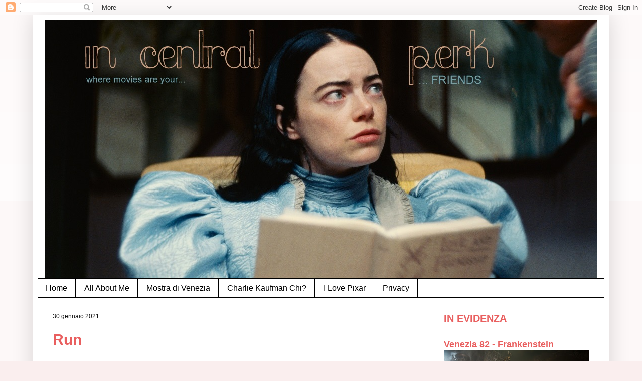

--- FILE ---
content_type: text/html; charset=UTF-8
request_url: https://incentralperk.blogspot.com/2021/01/
body_size: 114448
content:
<!DOCTYPE html>
<html class='v2' dir='ltr' lang='it'>
<head>
<link href='https://www.blogger.com/static/v1/widgets/4128112664-css_bundle_v2.css' rel='stylesheet' type='text/css'/>
<meta content='width=1100' name='viewport'/>
<meta content='text/html; charset=UTF-8' http-equiv='Content-Type'/>
<meta content='blogger' name='generator'/>
<link href='https://incentralperk.blogspot.com/favicon.ico' rel='icon' type='image/x-icon'/>
<link href='https://incentralperk.blogspot.com/2021/01/' rel='canonical'/>
<link rel="alternate" type="application/atom+xml" title="In Central Perk - Atom" href="https://incentralperk.blogspot.com/feeds/posts/default" />
<link rel="alternate" type="application/rss+xml" title="In Central Perk - RSS" href="https://incentralperk.blogspot.com/feeds/posts/default?alt=rss" />
<link rel="service.post" type="application/atom+xml" title="In Central Perk - Atom" href="https://www.blogger.com/feeds/3846054391284389909/posts/default" />
<!--Can't find substitution for tag [blog.ieCssRetrofitLinks]-->
<meta content='https://incentralperk.blogspot.com/2021/01/' property='og:url'/>
<meta content='In Central Perk' property='og:title'/>
<meta content='Un blog sul cinema dove sentirsi tutti... amici!' property='og:description'/>
<title>In Central Perk: gennaio 2021</title>
<style id='page-skin-1' type='text/css'><!--
/*
-----------------------------------------------
Blogger Template Style
Name:     Simple
Designer: Blogger
URL:      www.blogger.com
----------------------------------------------- */
/* Content
----------------------------------------------- */
body {
font: normal normal 15px Verdana, Geneva, sans-serif;
color: #222222;
background: #faeeee none repeat scroll top left;
padding: 0 40px 40px 40px;
}
html body .region-inner {
min-width: 0;
max-width: 100%;
width: auto;
}
h2 {
font-size: 22px;
}
a:link {
text-decoration:none;
color: #e95f5f;
}
a:visited {
text-decoration:none;
color: #e95f5f;
}
a:hover {
text-decoration:underline;
color: #e95f5f;
}
.body-fauxcolumn-outer .fauxcolumn-inner {
background: transparent url(https://resources.blogblog.com/blogblog/data/1kt/simple/body_gradient_tile_light.png) repeat scroll top left;
_background-image: none;
}
.body-fauxcolumn-outer .cap-top {
position: absolute;
z-index: 1;
height: 400px;
width: 100%;
}
.body-fauxcolumn-outer .cap-top .cap-left {
width: 100%;
background: transparent url(https://resources.blogblog.com/blogblog/data/1kt/simple/gradients_light.png) repeat-x scroll top left;
_background-image: none;
}
.content-outer {
-moz-box-shadow: 0 0 40px rgba(0, 0, 0, .15);
-webkit-box-shadow: 0 0 5px rgba(0, 0, 0, .15);
-goog-ms-box-shadow: 0 0 10px #333333;
box-shadow: 0 0 40px rgba(0, 0, 0, .15);
margin-bottom: 1px;
}
.content-inner {
padding: 10px 10px;
}
.content-inner {
background-color: #ffffff;
}
/* Header
----------------------------------------------- */
.header-outer {
background: rgba(0, 0, 0, 0) none repeat-x scroll 0 -400px;
_background-image: none;
}
.Header h1 {
font: normal normal 60px Arial, Tahoma, Helvetica, FreeSans, sans-serif;
color: #e7a4a4;
text-shadow: -1px -1px 1px rgba(0, 0, 0, .2);
}
.Header h1 a {
color: #e7a4a4;
}
.Header .description {
font-size: 140%;
color: #e7a4a4;
}
.header-inner .Header .titlewrapper {
padding: 22px 30px;
}
.header-inner .Header .descriptionwrapper {
padding: 0 30px;
}
/* Tabs
----------------------------------------------- */
.tabs-inner .section:first-child {
border-top: 1px solid #000000;
}
.tabs-inner .section:first-child ul {
margin-top: -1px;
border-top: 1px solid #000000;
border-left: 0 solid #000000;
border-right: 0 solid #000000;
}
.tabs-inner .widget ul {
background: #ffffff url(https://resources.blogblog.com/blogblog/data/1kt/simple/gradients_light.png) repeat-x scroll 0 -800px;
_background-image: none;
border-bottom: 1px solid #000000;
margin-top: 0;
margin-left: -30px;
margin-right: -30px;
}
.tabs-inner .widget li a {
display: inline-block;
padding: .6em 1em;
font: normal normal 16px Verdana, Geneva, sans-serif;
color: #000000;
border-left: 1px solid #ffffff;
border-right: 1px solid #000000;
}
.tabs-inner .widget li:first-child a {
border-left: none;
}
.tabs-inner .widget li.selected a, .tabs-inner .widget li a:hover {
color: #111111;
background-color: #f3f3f3;
text-decoration: none;
}
/* Columns
----------------------------------------------- */
.main-outer {
border-top: 0 solid #000000;
}
.fauxcolumn-left-outer .fauxcolumn-inner {
border-right: 1px solid #000000;
}
.fauxcolumn-right-outer .fauxcolumn-inner {
border-left: 1px solid #000000;
}
/* Headings
----------------------------------------------- */
div.widget > h2,
div.widget h2.title {
margin: 0 0 1em 0;
font: normal bold 20px Verdana, Geneva, sans-serif;
color: #e95f5f;
}
/* Widgets
----------------------------------------------- */
.widget .zippy {
color: #e95f5f;
text-shadow: 2px 2px 1px rgba(0, 0, 0, .1);
}
.widget .popular-posts ul {
list-style: none;
}
/* Posts
----------------------------------------------- */
h2.date-header {
font: normal normal 12px Verdana, Geneva, sans-serif;
}
.date-header span {
background-color: transparent;
color: #111111;
padding: inherit;
letter-spacing: inherit;
margin: inherit;
}
.main-inner {
padding-top: 30px;
padding-bottom: 30px;
}
.main-inner .column-center-inner {
padding: 0 15px;
}
.main-inner .column-center-inner .section {
margin: 0 15px;
}
.post {
margin: 0 0 25px 0;
}
h3.post-title, .comments h4 {
font: normal bold 30px Verdana, Geneva, sans-serif;
margin: .75em 0 0;
}
.post-body {
font-size: 110%;
line-height: 1.4;
position: relative;
}
.post-body img, .post-body .tr-caption-container, .Profile img, .Image img,
.BlogList .item-thumbnail img {
padding: 2px;
background: transparent;
border: 1px solid #000000;
-moz-box-shadow: 1px 1px 5px rgba(0, 0, 0, .1);
-webkit-box-shadow: 1px 1px 5px rgba(0, 0, 0, .1);
box-shadow: 1px 1px 5px rgba(0, 0, 0, .1);
}
.post-body img, .post-body .tr-caption-container {
padding: 5px;
}
.post-body .tr-caption-container {
color: #222222;
}
.post-body .tr-caption-container img {
padding: 0;
background: transparent;
border: none;
-moz-box-shadow: 0 0 0 rgba(0, 0, 0, .1);
-webkit-box-shadow: 0 0 0 rgba(0, 0, 0, .1);
box-shadow: 0 0 0 rgba(0, 0, 0, .1);
}
.post-header {
margin: 0 0 1.5em;
line-height: 1.6;
font-size: 90%;
}
.post-footer {
margin: 20px -2px 0;
padding: 5px 10px;
color: #222222;
background-color: #ffffff;
border-bottom: 1px solid #eeeeee;
line-height: 1.6;
font-size: 90%;
}
#comments .comment-author {
padding-top: 1.5em;
border-top: 1px solid #000000;
background-position: 0 1.5em;
}
#comments .comment-author:first-child {
padding-top: 0;
border-top: none;
}
.avatar-image-container {
margin: .2em 0 0;
}
#comments .avatar-image-container img {
border: 1px solid #000000;
}
/* Comments
----------------------------------------------- */
.comments .comments-content .icon.blog-author {
background-repeat: no-repeat;
background-image: url([data-uri]);
}
.comments .comments-content .loadmore a {
border-top: 1px solid #e95f5f;
border-bottom: 1px solid #e95f5f;
}
.comments .comment-thread.inline-thread {
background-color: #ffffff;
}
.comments .continue {
border-top: 2px solid #e95f5f;
}
/* Accents
---------------------------------------------- */
.section-columns td.columns-cell {
border-left: 1px solid #000000;
}
.blog-pager {
background: transparent none no-repeat scroll top center;
}
.blog-pager-older-link, .home-link,
.blog-pager-newer-link {
background-color: #ffffff;
padding: 5px;
}
.footer-outer {
border-top: 0 dashed #bbbbbb;
}
/* Mobile
----------------------------------------------- */
body.mobile  {
background-size: auto;
}
.mobile .body-fauxcolumn-outer {
background: transparent none repeat scroll top left;
}
.mobile .body-fauxcolumn-outer .cap-top {
background-size: 100% auto;
}
.mobile .content-outer {
-webkit-box-shadow: 0 0 3px rgba(0, 0, 0, .15);
box-shadow: 0 0 3px rgba(0, 0, 0, .15);
}
.mobile .tabs-inner .widget ul {
margin-left: 0;
margin-right: 0;
}
.mobile .post {
margin: 0;
}
.mobile .main-inner .column-center-inner .section {
margin: 0;
}
.mobile .date-header span {
padding: 0.1em 10px;
margin: 0 -10px;
}
.mobile h3.post-title {
margin: 0;
}
.mobile .blog-pager {
background: transparent none no-repeat scroll top center;
}
.mobile .footer-outer {
border-top: none;
}
.mobile .main-inner, .mobile .footer-inner {
background-color: #ffffff;
}
.mobile-index-contents {
color: #222222;
}
.mobile-link-button {
background-color: #e95f5f;
}
.mobile-link-button a:link, .mobile-link-button a:visited {
color: #ffffff;
}
.mobile .tabs-inner .section:first-child {
border-top: none;
}
.mobile .tabs-inner .PageList .widget-content {
background-color: #f3f3f3;
color: #111111;
border-top: 1px solid #000000;
border-bottom: 1px solid #000000;
}
.mobile .tabs-inner .PageList .widget-content .pagelist-arrow {
border-left: 1px solid #000000;
}

--></style>
<style id='template-skin-1' type='text/css'><!--
body {
min-width: 1150px;
}
.content-outer, .content-fauxcolumn-outer, .region-inner {
min-width: 1150px;
max-width: 1150px;
_width: 1150px;
}
.main-inner .columns {
padding-left: 0;
padding-right: 350px;
}
.main-inner .fauxcolumn-center-outer {
left: 0;
right: 350px;
/* IE6 does not respect left and right together */
_width: expression(this.parentNode.offsetWidth -
parseInt("0") -
parseInt("350px") + 'px');
}
.main-inner .fauxcolumn-left-outer {
width: 0;
}
.main-inner .fauxcolumn-right-outer {
width: 350px;
}
.main-inner .column-left-outer {
width: 0;
right: 100%;
margin-left: -0;
}
.main-inner .column-right-outer {
width: 350px;
margin-right: -350px;
}
#layout {
min-width: 0;
}
#layout .content-outer {
min-width: 0;
width: 800px;
}
#layout .region-inner {
min-width: 0;
width: auto;
}
body#layout div.add_widget {
padding: 8px;
}
body#layout div.add_widget a {
margin-left: 32px;
}
--></style>
<link href='https://www.blogger.com/dyn-css/authorization.css?targetBlogID=3846054391284389909&amp;zx=cc0e42d9-ab5d-4f48-980d-cf56a3619643' media='none' onload='if(media!=&#39;all&#39;)media=&#39;all&#39;' rel='stylesheet'/><noscript><link href='https://www.blogger.com/dyn-css/authorization.css?targetBlogID=3846054391284389909&amp;zx=cc0e42d9-ab5d-4f48-980d-cf56a3619643' rel='stylesheet'/></noscript>
<meta name='google-adsense-platform-account' content='ca-host-pub-1556223355139109'/>
<meta name='google-adsense-platform-domain' content='blogspot.com'/>

<!-- data-ad-client=ca-pub-9125678306281730 -->

</head>
<body class='loading variant-pale'>
<div class='navbar section' id='navbar' name='Navbar'><div class='widget Navbar' data-version='1' id='Navbar1'><script type="text/javascript">
    function setAttributeOnload(object, attribute, val) {
      if(window.addEventListener) {
        window.addEventListener('load',
          function(){ object[attribute] = val; }, false);
      } else {
        window.attachEvent('onload', function(){ object[attribute] = val; });
      }
    }
  </script>
<div id="navbar-iframe-container"></div>
<script type="text/javascript" src="https://apis.google.com/js/platform.js"></script>
<script type="text/javascript">
      gapi.load("gapi.iframes:gapi.iframes.style.bubble", function() {
        if (gapi.iframes && gapi.iframes.getContext) {
          gapi.iframes.getContext().openChild({
              url: 'https://www.blogger.com/navbar/3846054391284389909?origin\x3dhttps://incentralperk.blogspot.com',
              where: document.getElementById("navbar-iframe-container"),
              id: "navbar-iframe"
          });
        }
      });
    </script><script type="text/javascript">
(function() {
var script = document.createElement('script');
script.type = 'text/javascript';
script.src = '//pagead2.googlesyndication.com/pagead/js/google_top_exp.js';
var head = document.getElementsByTagName('head')[0];
if (head) {
head.appendChild(script);
}})();
</script>
</div></div>
<div class='body-fauxcolumns'>
<div class='fauxcolumn-outer body-fauxcolumn-outer'>
<div class='cap-top'>
<div class='cap-left'></div>
<div class='cap-right'></div>
</div>
<div class='fauxborder-left'>
<div class='fauxborder-right'></div>
<div class='fauxcolumn-inner'>
</div>
</div>
<div class='cap-bottom'>
<div class='cap-left'></div>
<div class='cap-right'></div>
</div>
</div>
</div>
<div class='content'>
<div class='content-fauxcolumns'>
<div class='fauxcolumn-outer content-fauxcolumn-outer'>
<div class='cap-top'>
<div class='cap-left'></div>
<div class='cap-right'></div>
</div>
<div class='fauxborder-left'>
<div class='fauxborder-right'></div>
<div class='fauxcolumn-inner'>
</div>
</div>
<div class='cap-bottom'>
<div class='cap-left'></div>
<div class='cap-right'></div>
</div>
</div>
</div>
<div class='content-outer'>
<div class='content-cap-top cap-top'>
<div class='cap-left'></div>
<div class='cap-right'></div>
</div>
<div class='fauxborder-left content-fauxborder-left'>
<div class='fauxborder-right content-fauxborder-right'></div>
<div class='content-inner'>
<header>
<div class='header-outer'>
<div class='header-cap-top cap-top'>
<div class='cap-left'></div>
<div class='cap-right'></div>
</div>
<div class='fauxborder-left header-fauxborder-left'>
<div class='fauxborder-right header-fauxborder-right'></div>
<div class='region-inner header-inner'>
<div class='header section' id='header' name='Intestazione'><div class='widget Header' data-version='1' id='Header1'>
<div id='header-inner'>
<a href='https://incentralperk.blogspot.com/' style='display: block'>
<img alt='In Central Perk' height='515px; ' id='Header1_headerimg' src='https://blogger.googleusercontent.com/img/a/AVvXsEg5iHOj0rbZgtfN737PknoRyGjMzcW1epKl6cnSVn8kIa9VQsig1OF8LUewDocGcftRnQhRi-Fo2nTCg8Is6zzN4eYPR3CCWYl826j0aept9CQmZHXSY1q0GJzWYurDIO2ZVZeBJkZ9TtkVI-XP1vDAw_AiNrq6qHufP1eudw-ntGnQwgMGZS673KvUwu4=s1100' style='display:block; margin-left:auto; margin-right:auto;' width='1100px; '/>
</a>
</div>
</div></div>
</div>
</div>
<div class='header-cap-bottom cap-bottom'>
<div class='cap-left'></div>
<div class='cap-right'></div>
</div>
</div>
</header>
<div class='tabs-outer'>
<div class='tabs-cap-top cap-top'>
<div class='cap-left'></div>
<div class='cap-right'></div>
</div>
<div class='fauxborder-left tabs-fauxborder-left'>
<div class='fauxborder-right tabs-fauxborder-right'></div>
<div class='region-inner tabs-inner'>
<div class='tabs section' id='crosscol' name='Multi-colonne'><div class='widget PageList' data-version='1' id='PageList1'>
<h2>Pagine</h2>
<div class='widget-content'>
<ul>
<li>
<a href='https://incentralperk.blogspot.com/'>Home</a>
</li>
<li>
<a href='https://incentralperk.blogspot.com/p/all-about-me.html'>   All About Me</a>
</li>
<li>
<a href='https://incentralperk.blogspot.com/p/festival-di-venezia.html'>Mostra di Venezia</a>
</li>
<li>
<a href='https://incentralperk.blogspot.com/p/charlie-kaufman.html'>Charlie Kaufman Chi?</a>
</li>
<li>
<a href='https://incentralperk.blogspot.com/p/i-love-pixar.html'>I Love Pixar</a>
</li>
<li>
<a href='https://incentralperk.blogspot.com/p/privacy.html'>Privacy</a>
</li>
</ul>
<div class='clear'></div>
</div>
</div></div>
<div class='tabs no-items section' id='crosscol-overflow' name='Cross-Column 2'></div>
</div>
</div>
<div class='tabs-cap-bottom cap-bottom'>
<div class='cap-left'></div>
<div class='cap-right'></div>
</div>
</div>
<div class='main-outer'>
<div class='main-cap-top cap-top'>
<div class='cap-left'></div>
<div class='cap-right'></div>
</div>
<div class='fauxborder-left main-fauxborder-left'>
<div class='fauxborder-right main-fauxborder-right'></div>
<div class='region-inner main-inner'>
<div class='columns fauxcolumns'>
<div class='fauxcolumn-outer fauxcolumn-center-outer'>
<div class='cap-top'>
<div class='cap-left'></div>
<div class='cap-right'></div>
</div>
<div class='fauxborder-left'>
<div class='fauxborder-right'></div>
<div class='fauxcolumn-inner'>
</div>
</div>
<div class='cap-bottom'>
<div class='cap-left'></div>
<div class='cap-right'></div>
</div>
</div>
<div class='fauxcolumn-outer fauxcolumn-left-outer'>
<div class='cap-top'>
<div class='cap-left'></div>
<div class='cap-right'></div>
</div>
<div class='fauxborder-left'>
<div class='fauxborder-right'></div>
<div class='fauxcolumn-inner'>
</div>
</div>
<div class='cap-bottom'>
<div class='cap-left'></div>
<div class='cap-right'></div>
</div>
</div>
<div class='fauxcolumn-outer fauxcolumn-right-outer'>
<div class='cap-top'>
<div class='cap-left'></div>
<div class='cap-right'></div>
</div>
<div class='fauxborder-left'>
<div class='fauxborder-right'></div>
<div class='fauxcolumn-inner'>
</div>
</div>
<div class='cap-bottom'>
<div class='cap-left'></div>
<div class='cap-right'></div>
</div>
</div>
<!-- corrects IE6 width calculation -->
<div class='columns-inner'>
<div class='column-center-outer'>
<div class='column-center-inner'>
<div class='main section' id='main' name='Principale'><div class='widget Blog' data-version='1' id='Blog1'>
<div class='blog-posts hfeed'>

          <div class="date-outer">
        
<h2 class='date-header'><span>30 gennaio 2021</span></h2>

          <div class="date-posts">
        
<div class='post-outer'>
<div class='post hentry' itemprop='blogPost' itemscope='itemscope' itemtype='http://schema.org/BlogPosting'>
<meta content='https://blogger.googleusercontent.com/img/b/R29vZ2xl/AVvXsEgM1-aK8VurFvIa1g1Mv4viGL6YJJunG_2lYtXKT5B73TRGj4gCYIrrmRng1FAvzqBgZJA_KoQIDmvx0LeamTbXe_LASYRNZZqHTMCPvyOpwTWWS6nOjXHEOn2GFITJduOQJ4Box6vMr3I/s72-w400-c-h266/run-film-2020.jpg' itemprop='image_url'/>
<meta content='3846054391284389909' itemprop='blogId'/>
<meta content='2331778419877380787' itemprop='postId'/>
<a name='2331778419877380787'></a>
<h3 class='post-title entry-title' itemprop='name'>
<a href='https://incentralperk.blogspot.com/2021/01/run.html'>Run</a>
</h3>
<div class='post-header'>
<div class='post-header-line-1'></div>
</div>
<div class='post-body entry-content' id='post-body-2331778419877380787' itemprop='description articleBody'>
<span style="background-color: white; color: #222222; font-family: &quot;Josefin Slab&quot;; font-size: 17.6px;">Oggi si interroga.</span><div><span style="background-color: white; color: #222222; font-family: &quot;Josefin Slab&quot;; font-size: 17.6px;">Siete pronti.</span></div><div><span style="background-color: white; color: #222222; font-family: &quot;Josefin Slab&quot;; font-size: 17.6px;">Bene, allora, che cos&#39;è la Sindrome di Münchausen per procura?</span></div><div><br></div><div>Come, nessuno lo sa.</div><div>Lo abbiamo incontrato già altre volte nel corso delle nostre visioni.</div><div>Forza, è facile.</div><div>Niente?</div><div>Ok, ripassiamo:</div><div><b><br></b></div><div><div class="separator" style="clear: both; text-align: center;"><a href="https://blogger.googleusercontent.com/img/b/R29vZ2xl/AVvXsEgM1-aK8VurFvIa1g1Mv4viGL6YJJunG_2lYtXKT5B73TRGj4gCYIrrmRng1FAvzqBgZJA_KoQIDmvx0LeamTbXe_LASYRNZZqHTMCPvyOpwTWWS6nOjXHEOn2GFITJduOQJ4Box6vMr3I/s1200/run-film-2020.jpg" imageanchor="1" style="margin-left: 1em; margin-right: 1em;"><img border="0" data-original-height="800" data-original-width="1200" height="266" src="https://blogger.googleusercontent.com/img/b/R29vZ2xl/AVvXsEgM1-aK8VurFvIa1g1Mv4viGL6YJJunG_2lYtXKT5B73TRGj4gCYIrrmRng1FAvzqBgZJA_KoQIDmvx0LeamTbXe_LASYRNZZqHTMCPvyOpwTWWS6nOjXHEOn2GFITJduOQJ4Box6vMr3I/w400-h266/run-film-2020.jpg" width="400"></a></div><b style="background-color: white; color: #222222; font-family: &quot;Josefin Slab&quot;; font-size: 17.6px;"><div><b style="background-color: white; color: #222222; font-family: &quot;Josefin Slab&quot;; font-size: 17.6px;"><br></b></div>Sindrome di Münchausen per procura</b></div><div><i style="background-color: white; color: #222222; font-family: &quot;Josefin Slab&quot;; font-size: 17.6px;">(sigla: MSP, dal termine inglese Munchausen syndrome by proxy)</i><br style="background-color: white; color: #222222; font-family: &quot;Josefin Slab&quot;; font-size: 17.6px;"><span style="background-color: white; color: #222222; font-family: &quot;Josefin Slab&quot;; font-size: 17.6px;">Disturbo mentale che affligge genitori o tutori (solitamente le madri) e li spinge ad arrecare un danno fisico al/alla figlio/figlia (o ad altra persona incapace) per farlo credere malato e attirare l&#39;attenzione su di sé.</span><br style="background-color: white; color: #222222; font-family: &quot;Josefin Slab&quot;; font-size: 17.6px;"><br style="background-color: white; color: #222222; font-family: &quot;Josefin Slab&quot;; font-size: 17.6px;"><span style="background-color: white; color: #222222; font-family: &quot;Josefin Slab&quot;; font-size: 17.6px;">Esempio #1:</span><br style="background-color: white; color: #222222; font-family: &quot;Josefin Slab&quot;; font-size: 17.6px;"><span style="background-color: white; color: #222222; font-family: &quot;Josefin Slab&quot;; font-size: 17.6px;">Adora, la madre fredda e algida di&#160;</span><b style="background-color: white; color: #222222; font-family: &quot;Josefin Slab&quot;; font-size: 17.6px;"><a href="https://incentralperk.blogspot.com/2018/08/sharp-objects.html" style="color: #e95f5f; text-decoration-line: none;" target="_blank">Sharp Objects</a></b><span style="background-color: white; color: #222222; font-family: &quot;Josefin Slab&quot;; font-size: 17.6px;">, che per godere della stima e del rispetto dei cittadini di Wind Gap, curava la figlia non-malata, tentava la stessa strada con Camille portandola a seri problemi di autostima e infine faceva del suo peggio con la terzogenita Amma.</span><br style="background-color: white; color: #222222; font-family: &quot;Josefin Slab&quot;; font-size: 17.6px;"><br style="background-color: white; color: #222222; font-family: &quot;Josefin Slab&quot;; font-size: 17.6px;"><span style="background-color: white; color: #222222; font-family: &quot;Josefin Slab&quot;; font-size: 17.6px;">Esempio #2:</span><br style="background-color: white; color: #222222; font-family: &quot;Josefin Slab&quot;; font-size: 17.6px;"><span style="background-color: white; color: #222222; font-family: &quot;Josefin Slab&quot;; font-size: 17.6px;">Dee Dee Blanchard, madre modello dell&#39;America più di periferia e più povera, che cura la figlia Gypsy &quot;affetta&quot; da qualunque disturbo (distrofia muscolare, leucemia, cancro, assenza di ghiandole salivari, allergia allo zucchero...) e per questo viene idolatrata da associazioni di beneficenza che le regalano pure una casa.</span><br style="background-color: white; color: #222222; font-family: &quot;Josefin Slab&quot;; font-size: 17.6px;"><span style="background-color: white; color: #222222; font-family: &quot;Josefin Slab&quot;; font-size: 17.6px;">Ma Dee Dee non balzerà agli onori delle cronache per i suoi sforzi e per la sua bravura nell&#39;essere una madre/infermiera, ma per essere stata assassinata.</span><br style="background-color: white; color: #222222; font-family: &quot;Josefin Slab&quot;; font-size: 17.6px;"><span style="background-color: white; color: #222222; font-family: &quot;Josefin Slab&quot;; font-size: 17.6px;">E dalla stessa figlia.</span><br style="background-color: white; color: #222222; font-family: &quot;Josefin Slab&quot;; font-size: 17.6px;"><span style="background-color: white; color: #222222; font-family: &quot;Josefin Slab&quot;; font-size: 17.6px;">Che non era malata di leucemia, sapeva camminare e mangiare. Insomma, era completamente sana, e aveva 24 anni al momento dell&#39;omicidio, non certo gli appena 18 che la madre vantava.</span></div><div><span style="color: #222222; font-family: Josefin Slab;"><span style="font-size: 17.6px;">Un caso vero che ha sconvolto l&#39;America, dando vita a documentari, speciali televisivi, fiction e pure la bellissima serie <b><a href="https://incentralperk.blogspot.com/2019/05/the-act.html" target="_blank">The Act</a></b>.<br></span></span><div><span style="background-color: white; color: #222222; font-family: &quot;Josefin Slab&quot;; font-size: 17.6px;"><br></span></div><div><span style="background-color: white; color: #222222; font-family: &quot;Josefin Slab&quot;; font-size: 17.6px;">Esempio #3</span></div><div><span style="background-color: white; color: #222222; font-family: &quot;Josefin Slab&quot;; font-size: 17.6px;">Diane Sherman in <i>Run</i></span></div><div><span style="background-color: white; color: #222222; font-family: &quot;Josefin Slab&quot;; font-size: 17.6px;"><br></span></div><div><div class="separator" style="clear: both; text-align: center;"><a href="https://blogger.googleusercontent.com/img/b/R29vZ2xl/AVvXsEhvstvA_jCWb_5NabX9BzoMSQCmOkVuOyhwltYKdgt1qQ4QOIzkxcCEW8_lBSzuNEf039JuEjIHas8w69hJeZ-ZXJS4U-_PuOhfn_G7r96btODjCIhs0XJec_d7wXLjBXbLluZOJSVBAzM/s1280/0_kUuuGYHeRpKCMtl5.jpg" imageanchor="1" style="margin-left: 1em; margin-right: 1em;"><img border="0" data-original-height="720" data-original-width="1280" height="225" src="https://blogger.googleusercontent.com/img/b/R29vZ2xl/AVvXsEhvstvA_jCWb_5NabX9BzoMSQCmOkVuOyhwltYKdgt1qQ4QOIzkxcCEW8_lBSzuNEf039JuEjIHas8w69hJeZ-ZXJS4U-_PuOhfn_G7r96btODjCIhs0XJec_d7wXLjBXbLluZOJSVBAzM/w400-h225/0_kUuuGYHeRpKCMtl5.jpg" width="400"></a><span></span></div></div></div>
<div style='clear: both;'></div>
</div>
<div class='jump-link'>
<a href='https://incentralperk.blogspot.com/2021/01/run.html#more' title='Run'>Continua a leggere...&#187;</a>
</div>
<div class='post-footer'>
<div class='post-footer-line post-footer-line-1'><span class='post-comment-link'>
<a class='comment-link' href='https://incentralperk.blogspot.com/2021/01/run.html#comment-form' onclick=''>
12 commenti:
              </a>
</span>
<span class='post-icons'>
<span class='item-action'>
<a href='https://www.blogger.com/email-post/3846054391284389909/2331778419877380787' title='Post per email'>
<img alt="" class="icon-action" height="13" src="//img1.blogblog.com/img/icon18_email.gif" width="18">
</a>
</span>
<span class='item-control blog-admin pid-1210291332'>
<a href='https://www.blogger.com/post-edit.g?blogID=3846054391284389909&postID=2331778419877380787&from=pencil' title='Modifica post'>
<img alt='' class='icon-action' height='18' src='https://resources.blogblog.com/img/icon18_edit_allbkg.gif' width='18'/>
</a>
</span>
</span>
<div class='post-share-buttons goog-inline-block'>
<a class='goog-inline-block share-button sb-email' href='https://www.blogger.com/share-post.g?blogID=3846054391284389909&postID=2331778419877380787&target=email' target='_blank' title='Invia tramite email'><span class='share-button-link-text'>Invia tramite email</span></a><a class='goog-inline-block share-button sb-blog' href='https://www.blogger.com/share-post.g?blogID=3846054391284389909&postID=2331778419877380787&target=blog' onclick='window.open(this.href, "_blank", "height=270,width=475"); return false;' target='_blank' title='Postalo sul blog'><span class='share-button-link-text'>Postalo sul blog</span></a><a class='goog-inline-block share-button sb-twitter' href='https://www.blogger.com/share-post.g?blogID=3846054391284389909&postID=2331778419877380787&target=twitter' target='_blank' title='Condividi su X'><span class='share-button-link-text'>Condividi su X</span></a><a class='goog-inline-block share-button sb-facebook' href='https://www.blogger.com/share-post.g?blogID=3846054391284389909&postID=2331778419877380787&target=facebook' onclick='window.open(this.href, "_blank", "height=430,width=640"); return false;' target='_blank' title='Condividi su Facebook'><span class='share-button-link-text'>Condividi su Facebook</span></a><a class='goog-inline-block share-button sb-pinterest' href='https://www.blogger.com/share-post.g?blogID=3846054391284389909&postID=2331778419877380787&target=pinterest' target='_blank' title='Condividi su Pinterest'><span class='share-button-link-text'>Condividi su Pinterest</span></a>
</div>
</div>
<div class='post-footer-line post-footer-line-2'></div>
<div class='post-footer-line post-footer-line-3'></div>
</div>
</div>
</div>

          </div></div>
        

          <div class="date-outer">
        
<h2 class='date-header'><span>29 gennaio 2021</span></h2>

          <div class="date-posts">
        
<div class='post-outer'>
<div class='post hentry' itemprop='blogPost' itemscope='itemscope' itemtype='http://schema.org/BlogPosting'>
<meta content='https://blogger.googleusercontent.com/img/b/R29vZ2xl/AVvXsEihC2F1aJPtJrh2IfIOFUYND0bDziNIJXabgqBOrrPhYiwr1IuE-PscfvT95FNNP5ubRyOPhIoWijoRnxbthm8VVepxp4h7hJDLjq3RzFTX_6MN8qoSozWPirVn4Y8cG_LZSrEtvjNp1N8/s72-w432-c-h640/color-out-of-space-poster.jpg' itemprop='image_url'/>
<meta content='3846054391284389909' itemprop='blogId'/>
<meta content='3173287579275472245' itemprop='postId'/>
<a name='3173287579275472245'></a>
<h3 class='post-title entry-title' itemprop='name'>
<a href='https://incentralperk.blogspot.com/2021/01/color-out-of-space.html'>Color Out of Space</a>
</h3>
<div class='post-header'>
<div class='post-header-line-1'></div>
</div>
<div class='post-body entry-content' id='post-body-3173287579275472245' itemprop='description articleBody'>
<span style="color: #0b5394; font-size: large;"><i>Andiamo <strike>al Cinema</strike> a Noleggio</i></span><div><br></div><div>Dai, su, te lo sei appena visto in<b><a href="https://incentralperk.blogspot.com/2021/01/in-breve-i-hate-suzie-history-of-swear.html" target="_blank"> History of Swear Words,</a></b> come puoi non volerne ancora?</div><div>Che poi, guardala, questa locandina dice: sceglimi, ti stupirò.</div><div><br></div><div class="separator" style="clear: both; text-align: center;"><a href="https://blogger.googleusercontent.com/img/b/R29vZ2xl/AVvXsEihC2F1aJPtJrh2IfIOFUYND0bDziNIJXabgqBOrrPhYiwr1IuE-PscfvT95FNNP5ubRyOPhIoWijoRnxbthm8VVepxp4h7hJDLjq3RzFTX_6MN8qoSozWPirVn4Y8cG_LZSrEtvjNp1N8/s1200/color-out-of-space-poster.jpg" style="margin-left: 1em; margin-right: 1em;"><img border="0" data-original-height="1200" data-original-width="810" height="640" src="https://blogger.googleusercontent.com/img/b/R29vZ2xl/AVvXsEihC2F1aJPtJrh2IfIOFUYND0bDziNIJXabgqBOrrPhYiwr1IuE-PscfvT95FNNP5ubRyOPhIoWijoRnxbthm8VVepxp4h7hJDLjq3RzFTX_6MN8qoSozWPirVn4Y8cG_LZSrEtvjNp1N8/w432-h640/color-out-of-space-poster.jpg" width="432"></a></div><br><div>Pure la produzione, non vedi, è della SpectreVision, quella fondata da quel matto di Elijah Wood e da Daniel Noah e Josh C. Waller, che ha prodotto quella pazzia di <b><a href="https://incentralperk.blogspot.com/2020/03/lapromessa2020-mandy.html" target="_blank">Mandy</a>&#160;</b>che ancora ti chiedi com&#39;è che il tuo migliore amico te l&#39;ha messo in Promessa, e in realtà lo sai, lo sai come e quando se l&#39;è visto lui ma rispettiamo la privacy.</div><div>E allora, lo guardi?</div><div>In fondo ha il benestare della <b><a href="https://bollalmanacco.blogspot.com/2020/12/bollas-top-5-best-of-2020.html" target="_blank">Bolla</a></b> che l&#39;ha pure piazzato nella sua classifica di fine anno, vuoi non fidarti di un&#39;esperta?</div><div>L&#39;hai visto, no, da cosa è tratto questo film?</div><div>No?</div><div>È la terza volta nel giro di un anno che il nome di Lovecraft salta fuori.</div><div>Quell&#39;autore che ti faceva paura, che un po&#39; ti respingeva con i suoi racconti macabri e che hai voluto celebrare nella tua ignoranza con <b><a href="https://incentralperk.blogspot.com/2020/08/speciale-hpl-il-seme-della-follia.html" target="_blank">Il Seme della Follia </a></b>e poi scoprire un altro po&#39; nell&#39;omaggio che è stato <a href="https://incentralperk.blogspot.com/2020/10/lovecraft-country.html" style="font-weight: bold;" target="_blank">Lovecraft Country</a>, da cui forse qualcosa in più ti aspettavi.</div><div>Hai bisogno di un&#39;altra motivazione?<span></span></div>
<div style='clear: both;'></div>
</div>
<div class='jump-link'>
<a href='https://incentralperk.blogspot.com/2021/01/color-out-of-space.html#more' title='Color Out of Space'>Continua a leggere...&#187;</a>
</div>
<div class='post-footer'>
<div class='post-footer-line post-footer-line-1'><span class='post-comment-link'>
<a class='comment-link' href='https://incentralperk.blogspot.com/2021/01/color-out-of-space.html#comment-form' onclick=''>
19 commenti:
              </a>
</span>
<span class='post-icons'>
<span class='item-action'>
<a href='https://www.blogger.com/email-post/3846054391284389909/3173287579275472245' title='Post per email'>
<img alt="" class="icon-action" height="13" src="//img1.blogblog.com/img/icon18_email.gif" width="18">
</a>
</span>
<span class='item-control blog-admin pid-1210291332'>
<a href='https://www.blogger.com/post-edit.g?blogID=3846054391284389909&postID=3173287579275472245&from=pencil' title='Modifica post'>
<img alt='' class='icon-action' height='18' src='https://resources.blogblog.com/img/icon18_edit_allbkg.gif' width='18'/>
</a>
</span>
</span>
<div class='post-share-buttons goog-inline-block'>
<a class='goog-inline-block share-button sb-email' href='https://www.blogger.com/share-post.g?blogID=3846054391284389909&postID=3173287579275472245&target=email' target='_blank' title='Invia tramite email'><span class='share-button-link-text'>Invia tramite email</span></a><a class='goog-inline-block share-button sb-blog' href='https://www.blogger.com/share-post.g?blogID=3846054391284389909&postID=3173287579275472245&target=blog' onclick='window.open(this.href, "_blank", "height=270,width=475"); return false;' target='_blank' title='Postalo sul blog'><span class='share-button-link-text'>Postalo sul blog</span></a><a class='goog-inline-block share-button sb-twitter' href='https://www.blogger.com/share-post.g?blogID=3846054391284389909&postID=3173287579275472245&target=twitter' target='_blank' title='Condividi su X'><span class='share-button-link-text'>Condividi su X</span></a><a class='goog-inline-block share-button sb-facebook' href='https://www.blogger.com/share-post.g?blogID=3846054391284389909&postID=3173287579275472245&target=facebook' onclick='window.open(this.href, "_blank", "height=430,width=640"); return false;' target='_blank' title='Condividi su Facebook'><span class='share-button-link-text'>Condividi su Facebook</span></a><a class='goog-inline-block share-button sb-pinterest' href='https://www.blogger.com/share-post.g?blogID=3846054391284389909&postID=3173287579275472245&target=pinterest' target='_blank' title='Condividi su Pinterest'><span class='share-button-link-text'>Condividi su Pinterest</span></a>
</div>
</div>
<div class='post-footer-line post-footer-line-2'></div>
<div class='post-footer-line post-footer-line-3'></div>
</div>
</div>
</div>

          </div></div>
        

          <div class="date-outer">
        
<h2 class='date-header'><span>28 gennaio 2021</span></h2>

          <div class="date-posts">
        
<div class='post-outer'>
<div class='post hentry' itemprop='blogPost' itemscope='itemscope' itemtype='http://schema.org/BlogPosting'>
<meta content='https://blogger.googleusercontent.com/img/b/R29vZ2xl/AVvXsEgPwqbkb04Z6hkd2GsysykBjha9kb-6gEehGfCxKz3xAAS6dNGU9mgEWvXnWWyZPaZeyIXgbYLGKbQrV3GG3MjTBXQmseekkVmAgEdserqQVzilgXI1SkB1YQgGa-BHx0eOdbc2Qk3QidE/s72-w139-c-h200/locandina+%25282%2529.jpg' itemprop='image_url'/>
<meta content='3846054391284389909' itemprop='blogId'/>
<meta content='4025038633101636009' itemprop='postId'/>
<a name='4025038633101636009'></a>
<h3 class='post-title entry-title' itemprop='name'>
<a href='https://incentralperk.blogspot.com/2021/01/silenzio-in-casa-le-novita-in-streaming_28.html'>Silenzio in&#8230; Casa - Le Novità in Streaming della Settimana</a>
</h3>
<div class='post-header'>
<div class='post-header-line-1'></div>
</div>
<div class='post-body entry-content' id='post-body-4025038633101636009' itemprop='description articleBody'>
Settimana ricca di novità, di nomi importanti come quello di Raffaella Carrà.<div>Raffaella Carrà?</div><div>Sì, ma non temete, c'è anche della sostanza tra le varie proposte delle varie piattaforme:<br /><div><br /></div><div><i><span style="color: #073763;"><div class="separator" style="clear: both; text-align: center;"><a href="https://blogger.googleusercontent.com/img/b/R29vZ2xl/AVvXsEgPwqbkb04Z6hkd2GsysykBjha9kb-6gEehGfCxKz3xAAS6dNGU9mgEWvXnWWyZPaZeyIXgbYLGKbQrV3GG3MjTBXQmseekkVmAgEdserqQVzilgXI1SkB1YQgGa-BHx0eOdbc2Qk3QidE/s602/locandina+%25282%2529.jpg" style="clear: left; float: left; margin-bottom: 1em; margin-right: 1em;"><img border="0" data-original-height="602" data-original-width="420" height="200" src="https://blogger.googleusercontent.com/img/b/R29vZ2xl/AVvXsEgPwqbkb04Z6hkd2GsysykBjha9kb-6gEehGfCxKz3xAAS6dNGU9mgEWvXnWWyZPaZeyIXgbYLGKbQrV3GG3MjTBXQmseekkVmAgEdserqQVzilgXI1SkB1YQgGa-BHx0eOdbc2Qk3QidE/w139-h200/locandina+%25282%2529.jpg" width="139" /></a></div>Ballo Ballo</span></i> - su PrimeVideo<div>Un musical spagnolo con le musiche di Raffaella Carrà?</div><div>È forse questo l'apice del trash?</div><div>Può essere, ma ammetto che gli ingredienti per farne un film da commentare e di cui ridere ci sono tutti.</div><div><a href="https://www.youtube.com/watch?v=OOfGeGrg5r8" target="_blank">Trailer</a><br /><div><br /></div><div><i><span style="color: #073763;"><div class="separator" style="clear: both; text-align: center;"><a href="https://blogger.googleusercontent.com/img/b/R29vZ2xl/AVvXsEhK_KvWfBuXN0YIY5oxAoZSC5084SKGIAnmnOUylOCcMfT7D9XFbbNioubq0M26NcNAs_jzn8chfctjVHeAnjAilsnQOOUMq20srkPzRMBQtME1fEpTEluDD5VLSwcon_d99U_6jQxLtKk/s630/locandina+%25281%2529.jpg" style="clear: left; float: left; margin-bottom: 1em; margin-right: 1em;"><img border="0" data-original-height="630" data-original-width="420" height="200" src="https://blogger.googleusercontent.com/img/b/R29vZ2xl/AVvXsEhK_KvWfBuXN0YIY5oxAoZSC5084SKGIAnmnOUylOCcMfT7D9XFbbNioubq0M26NcNAs_jzn8chfctjVHeAnjAilsnQOOUMq20srkPzRMBQtME1fEpTEluDD5VLSwcon_d99U_6jQxLtKk/w133-h200/locandina+%25281%2529.jpg" width="133" /></a></div>Palmer</span></i> - da domani su AppleTV+<div>L'amicizia fra un ex promessa dello sport ma soprattutto un ex carcerato e un bambino.</div><div>Non so se è questo il film per rilanciare la stella spenta di Justin Timberlake.</div><div>Le spalle Juno Temple e June Squibb provano a fare da garanzia.</div><div><a href="https://www.youtube.com/watch?v=8jVuOheTNGQ" target="_blank">Trailer</a></div><div><br /></div><div><i><span style="color: #073763;"><div class="separator" style="clear: both; text-align: center;"><a href="https://blogger.googleusercontent.com/img/b/R29vZ2xl/AVvXsEiQpihqIVhsyvYD2x9ZmiQAR97A9gFiJmocXguojZcTNMHtnPNdk0EvpLVwBypLuc1jJPLd6tLkSRQ5m1xUvqMm6IlI06oWEsn1MKET3fFkWy_s4Rc0GuBiKLSqsExm4plF2-7-yMlLHVQ/s622/locandina.jpg" style="clear: left; float: left; margin-bottom: 1em; margin-right: 1em;"><img border="0" data-original-height="622" data-original-width="420" height="200" src="https://blogger.googleusercontent.com/img/b/R29vZ2xl/AVvXsEiQpihqIVhsyvYD2x9ZmiQAR97A9gFiJmocXguojZcTNMHtnPNdk0EvpLVwBypLuc1jJPLd6tLkSRQ5m1xUvqMm6IlI06oWEsn1MKET3fFkWy_s4Rc0GuBiKLSqsExm4plF2-7-yMlLHVQ/w135-h200/locandina.jpg" width="135" /></a></div>La Nave Sepolta</span></i> - da domani su Netflix</div></div><div>Film sui famosi scavi di Sutton Hoo del 1939.</div><div>Non li conoscete?</div><div>Nemmeno io, ma lascerò che sia questo film dal cast stellare (Carey Mulligan, Ralph Fiennes, Johnny Flynn e Lily James) a raccontarmelo.</div><div>Anche se il rischio pesantezza storica c'è.</div><div><a href="https://www.youtube.com/watch?v=JZQz0rkNajo" target="_blank">Trailer</a></div><div><br /></div><div><i><span style="color: #073763;"><div class="separator" style="clear: both; text-align: center;"><a href="https://blogger.googleusercontent.com/img/b/R29vZ2xl/AVvXsEicTwzKzDxTyK99cRHR8pbz_H-Gb2ohEZdSeWdGn_zK_fuVPMvZHhM-SuqkVilR7NozqB8pAeeaKGdfVCYWbfXSZWLXahi_bhGReZdrltMkjujAes2Ibmt_Yf7lnZk9L4gdrBWwxRZvFIo/s251/download.jpg" style="clear: left; float: left; margin-bottom: 1em; margin-right: 1em;"><img border="0" data-original-height="251" data-original-width="201" height="200" src="https://blogger.googleusercontent.com/img/b/R29vZ2xl/AVvXsEicTwzKzDxTyK99cRHR8pbz_H-Gb2ohEZdSeWdGn_zK_fuVPMvZHhM-SuqkVilR7NozqB8pAeeaKGdfVCYWbfXSZWLXahi_bhGReZdrltMkjujAes2Ibmt_Yf7lnZk9L4gdrBWwxRZvFIo/w160-h200/download.jpg" width="160" /></a></div>Detective in Erba</span></i> - su Rakuten TV</div><div>Un ragazzino promettente capace di risolvere i piccoli crimini della sua cittadina, ma che cresciuto preferisce l'alcool alla routine in cui è caduto. Finché non arriva il suo primo caso di omicidio a risvegliarlo dal torpore.</div><div>Sembra avere le carte giuste per incuriosire, a partire dal ritorno di Adam Brody.</div><div><a href="https://www.youtube.com/watch?v=i1ALs7I7ouU" target="_blank">Trailer</a></div><div><br /></div><div><i><span style="color: #073763;"><div class="separator" style="clear: both; text-align: center;"><a href="https://blogger.googleusercontent.com/img/b/R29vZ2xl/AVvXsEiOiv_LT-Y7JEnAbuNFlZvpboEkTqfHXDeV91m181gzuC5KCoidxX69YSmLJGOkU1Xn-jjSkDZjAUczP87GY9y1YmoGhSOycgti96aziE-6dJoBRUcyNB11XPwrRcBt7IGgqxeRIBi_MfY/s623/locandina1.jpg" style="clear: left; float: left; margin-bottom: 1em; margin-right: 1em;"><img border="0" data-original-height="623" data-original-width="420" height="200" src="https://blogger.googleusercontent.com/img/b/R29vZ2xl/AVvXsEiOiv_LT-Y7JEnAbuNFlZvpboEkTqfHXDeV91m181gzuC5KCoidxX69YSmLJGOkU1Xn-jjSkDZjAUczP87GY9y1YmoGhSOycgti96aziE-6dJoBRUcyNB11XPwrRcBt7IGgqxeRIBi_MfY/w135-h200/locandina1.jpg" width="135" /></a></div>Il Rito delle Streghe</span></i> - da domani su Rakuten TV</div><div>Remake o reboot, omaggio o nuova versione delle <i>Giovani Streghe </i>anni '90, chiamatelo come più preferite.</div><div>Non amato in patria, per nostalgici come <b><a href="https://www.pensiericannibali.com/2021/01/il-rito-delle-streghe-giovani-streghe.html" target="_blank">Pensieri Cannibali</a></b>.</div><div><a href="https://www.youtube.com/watch?v=J60ueFp-jv8" target="_blank">Trailer</a></div><div><br /></div><div><i><span style="color: #073763;"><div class="separator" style="clear: both; text-align: center;"><a href="https://blogger.googleusercontent.com/img/b/R29vZ2xl/AVvXsEhSuloziQ8lLPw5wBrZsTCFhdWal96C4f-IUH2iH2oqAcxH-LfJiYdg7wp2cTez-TNaNRu7g91Iz3dnLdI313AvRMudRy9eYAf1etWXWYBd8K3EIQD3DEDrKw0dV5UiikiSi2Z6zxFSlWg/s622/locandina.jpg" imageanchor="1" style="clear: left; float: left; margin-bottom: 1em; margin-right: 1em;"><img border="0" data-original-height="622" data-original-width="420" height="200" src="https://blogger.googleusercontent.com/img/b/R29vZ2xl/AVvXsEhSuloziQ8lLPw5wBrZsTCFhdWal96C4f-IUH2iH2oqAcxH-LfJiYdg7wp2cTez-TNaNRu7g91Iz3dnLdI313AvRMudRy9eYAf1etWXWYBd8K3EIQD3DEDrKw0dV5UiikiSi2Z6zxFSlWg/w135-h200/locandina.jpg" width="135" /></a></div>Nonno questa volta è guerra!</span></i> - su Sky</div><div>Quei film che De Niro fa o per soldi o per noia, chi lo sa.</div><div>Commedia per famiglie, con un nipote pronto a tutto pur di non cedere la sua stanza al nonno vedovo e infermo.</div><div>Il cast comprende anche Uma Thurman, Christopher Walken e Jane Seymour.</div><div>Possiamo dire che tristezza?</div><div><a href="https://www.youtube.com/watch?v=X0K5cA2hS6g" target="_blank">Trailer</a></div><div><br /></div><div><i><span style="color: #073763;"><div class="separator" style="clear: both; text-align: center;"><a href="https://blogger.googleusercontent.com/img/b/R29vZ2xl/AVvXsEiqy6OnSY43c-bOLqngGGtAjR097V7gsnwD6cNNLN5qTpd1qmakw4zwNF1oBP6BSVoYPdLgKtLXrN7R0aJc8TbYGKV0hVFIaECV1ywz_VvP083jc2CuqOuqVsT9x56I2O1WYKEVWCTr10Q/s571/cielo-stellato-poster_jpg_400x0_crop_q85.jpg" style="clear: left; float: left; margin-bottom: 1em; margin-right: 1em;"><img border="0" data-original-height="571" data-original-width="400" height="200" src="https://blogger.googleusercontent.com/img/b/R29vZ2xl/AVvXsEiqy6OnSY43c-bOLqngGGtAjR097V7gsnwD6cNNLN5qTpd1qmakw4zwNF1oBP6BSVoYPdLgKtLXrN7R0aJc8TbYGKV0hVFIaECV1ywz_VvP083jc2CuqOuqVsT9x56I2O1WYKEVWCTr10Q/w140-h200/cielo-stellato-poster_jpg_400x0_crop_q85.jpg" width="140" /></a></div>Un cielo stellato sopra il ghetto di Roma</span></i> - su RaiPlay</div><div>Non poteva mancare il film per la Giornata della Memoria, questa volta a firma Giulio Base.</div><div>Giovani alla ricerca della verità storica, mescolando passato e presente.</div><div>Livello fiction Rai, a partire dal poster, purtroppo.</div><div><a href="https://www.youtube.com/watch?v=ZlY3WO7D2Oo" target="_blank">Trailer</a></div><div><br /></div></div></div></div>
<div style='clear: both;'></div>
</div>
<div class='post-footer'>
<div class='post-footer-line post-footer-line-1'><span class='post-comment-link'>
<a class='comment-link' href='https://incentralperk.blogspot.com/2021/01/silenzio-in-casa-le-novita-in-streaming_28.html#comment-form' onclick=''>
5 commenti:
              </a>
</span>
<span class='post-icons'>
<span class='item-action'>
<a href='https://www.blogger.com/email-post/3846054391284389909/4025038633101636009' title='Post per email'>
<img alt="" class="icon-action" height="13" src="//img1.blogblog.com/img/icon18_email.gif" width="18">
</a>
</span>
<span class='item-control blog-admin pid-1210291332'>
<a href='https://www.blogger.com/post-edit.g?blogID=3846054391284389909&postID=4025038633101636009&from=pencil' title='Modifica post'>
<img alt='' class='icon-action' height='18' src='https://resources.blogblog.com/img/icon18_edit_allbkg.gif' width='18'/>
</a>
</span>
</span>
<div class='post-share-buttons goog-inline-block'>
<a class='goog-inline-block share-button sb-email' href='https://www.blogger.com/share-post.g?blogID=3846054391284389909&postID=4025038633101636009&target=email' target='_blank' title='Invia tramite email'><span class='share-button-link-text'>Invia tramite email</span></a><a class='goog-inline-block share-button sb-blog' href='https://www.blogger.com/share-post.g?blogID=3846054391284389909&postID=4025038633101636009&target=blog' onclick='window.open(this.href, "_blank", "height=270,width=475"); return false;' target='_blank' title='Postalo sul blog'><span class='share-button-link-text'>Postalo sul blog</span></a><a class='goog-inline-block share-button sb-twitter' href='https://www.blogger.com/share-post.g?blogID=3846054391284389909&postID=4025038633101636009&target=twitter' target='_blank' title='Condividi su X'><span class='share-button-link-text'>Condividi su X</span></a><a class='goog-inline-block share-button sb-facebook' href='https://www.blogger.com/share-post.g?blogID=3846054391284389909&postID=4025038633101636009&target=facebook' onclick='window.open(this.href, "_blank", "height=430,width=640"); return false;' target='_blank' title='Condividi su Facebook'><span class='share-button-link-text'>Condividi su Facebook</span></a><a class='goog-inline-block share-button sb-pinterest' href='https://www.blogger.com/share-post.g?blogID=3846054391284389909&postID=4025038633101636009&target=pinterest' target='_blank' title='Condividi su Pinterest'><span class='share-button-link-text'>Condividi su Pinterest</span></a>
</div>
</div>
<div class='post-footer-line post-footer-line-2'></div>
<div class='post-footer-line post-footer-line-3'></div>
</div>
</div>
</div>

          </div></div>
        

          <div class="date-outer">
        
<h2 class='date-header'><span>27 gennaio 2021</span></h2>

          <div class="date-posts">
        
<div class='post-outer'>
<div class='post hentry' itemprop='blogPost' itemscope='itemscope' itemtype='http://schema.org/BlogPosting'>
<meta content='https://blogger.googleusercontent.com/img/b/R29vZ2xl/AVvXsEg_S05_B4XK93FkhiBZapjEq53EkbaFaXFnszqKmWxLmq_dGOIroSEdmes1qZn4vAien7iBUD6g63nkAoJVojP_jLEgt81depbY9N5l_5w1aVHrbhSgICQLwvIhnuEV8yg3D0EclWwx9YY/s72-w400-c-h266/410_02_-_Scene_Picture_ov_org.jpg' itemprop='image_url'/>
<meta content='3846054391284389909' itemprop='blogId'/>
<meta content='4127255610783030635' itemprop='postId'/>
<a name='4127255610783030635'></a>
<h3 class='post-title entry-title' itemprop='name'>
<a href='https://incentralperk.blogspot.com/2021/01/the-rental.html'>The Rental</a>
</h3>
<div class='post-header'>
<div class='post-header-line-1'></div>
</div>
<div class='post-body entry-content' id='post-body-4127255610783030635' itemprop='description articleBody'>
Due coppie non propriamente ben assortite insieme per un weekend in una casa isolata e bellissima.<div>Cosa potrà mai andare storto?</div><div>Soprattutto se ce n&#39;è uno che ha precedenti come traditore seriale, se c&#39;è una strana alchimia lavorativa che potrebbe però esondare con le difese abbassate.</div><div>Già, cosa potrà mai andare storto se quello che doveva essere un weekend di relax finisce per essere un weekend dove si torna giovani sperimentando droghe, dove non tutti sono dello stesso avviso su cosa fare?</div><div><br></div><div class="separator" style="clear: both; text-align: center;"><a href="https://blogger.googleusercontent.com/img/b/R29vZ2xl/AVvXsEg_S05_B4XK93FkhiBZapjEq53EkbaFaXFnszqKmWxLmq_dGOIroSEdmes1qZn4vAien7iBUD6g63nkAoJVojP_jLEgt81depbY9N5l_5w1aVHrbhSgICQLwvIhnuEV8yg3D0EclWwx9YY/s450/410_02_-_Scene_Picture_ov_org.jpg" imageanchor="1" style="margin-left: 1em; margin-right: 1em;"><img border="0" data-original-height="300" data-original-width="450" height="266" src="https://blogger.googleusercontent.com/img/b/R29vZ2xl/AVvXsEg_S05_B4XK93FkhiBZapjEq53EkbaFaXFnszqKmWxLmq_dGOIroSEdmes1qZn4vAien7iBUD6g63nkAoJVojP_jLEgt81depbY9N5l_5w1aVHrbhSgICQLwvIhnuEV8yg3D0EclWwx9YY/w400-h266/410_02_-_Scene_Picture_ov_org.jpg" width="400"></a><span></span></div>
<div style='clear: both;'></div>
</div>
<div class='jump-link'>
<a href='https://incentralperk.blogspot.com/2021/01/the-rental.html#more' title='The Rental'>Continua a leggere...&#187;</a>
</div>
<div class='post-footer'>
<div class='post-footer-line post-footer-line-1'><span class='post-comment-link'>
<a class='comment-link' href='https://incentralperk.blogspot.com/2021/01/the-rental.html#comment-form' onclick=''>
8 commenti:
              </a>
</span>
<span class='post-icons'>
<span class='item-action'>
<a href='https://www.blogger.com/email-post/3846054391284389909/4127255610783030635' title='Post per email'>
<img alt="" class="icon-action" height="13" src="//img1.blogblog.com/img/icon18_email.gif" width="18">
</a>
</span>
<span class='item-control blog-admin pid-1210291332'>
<a href='https://www.blogger.com/post-edit.g?blogID=3846054391284389909&postID=4127255610783030635&from=pencil' title='Modifica post'>
<img alt='' class='icon-action' height='18' src='https://resources.blogblog.com/img/icon18_edit_allbkg.gif' width='18'/>
</a>
</span>
</span>
<div class='post-share-buttons goog-inline-block'>
<a class='goog-inline-block share-button sb-email' href='https://www.blogger.com/share-post.g?blogID=3846054391284389909&postID=4127255610783030635&target=email' target='_blank' title='Invia tramite email'><span class='share-button-link-text'>Invia tramite email</span></a><a class='goog-inline-block share-button sb-blog' href='https://www.blogger.com/share-post.g?blogID=3846054391284389909&postID=4127255610783030635&target=blog' onclick='window.open(this.href, "_blank", "height=270,width=475"); return false;' target='_blank' title='Postalo sul blog'><span class='share-button-link-text'>Postalo sul blog</span></a><a class='goog-inline-block share-button sb-twitter' href='https://www.blogger.com/share-post.g?blogID=3846054391284389909&postID=4127255610783030635&target=twitter' target='_blank' title='Condividi su X'><span class='share-button-link-text'>Condividi su X</span></a><a class='goog-inline-block share-button sb-facebook' href='https://www.blogger.com/share-post.g?blogID=3846054391284389909&postID=4127255610783030635&target=facebook' onclick='window.open(this.href, "_blank", "height=430,width=640"); return false;' target='_blank' title='Condividi su Facebook'><span class='share-button-link-text'>Condividi su Facebook</span></a><a class='goog-inline-block share-button sb-pinterest' href='https://www.blogger.com/share-post.g?blogID=3846054391284389909&postID=4127255610783030635&target=pinterest' target='_blank' title='Condividi su Pinterest'><span class='share-button-link-text'>Condividi su Pinterest</span></a>
</div>
</div>
<div class='post-footer-line post-footer-line-2'></div>
<div class='post-footer-line post-footer-line-3'></div>
</div>
</div>
</div>

          </div></div>
        

          <div class="date-outer">
        
<h2 class='date-header'><span>26 gennaio 2021</span></h2>

          <div class="date-posts">
        
<div class='post-outer'>
<div class='post hentry' itemprop='blogPost' itemscope='itemscope' itemtype='http://schema.org/BlogPosting'>
<meta content='https://blogger.googleusercontent.com/img/b/R29vZ2xl/AVvXsEjOmrNbjfG02bJk_KGI2aQrFrvqAaXDTXRBt9DCJM1Vr70692RL-qLjQNVLLFjpxTNyKethrtoCjDifGFEm1uldk61ajmNjA_zzvnitB4mxZEcnT-HqgVk2Q9DFqMh4qPA1c-qq0a60f2M/s72-w400-c-h224/PRI_161482826.jpg' itemprop='image_url'/>
<meta content='3846054391284389909' itemprop='blogId'/>
<meta content='127369505661717238' itemprop='postId'/>
<a name='127369505661717238'></a>
<h3 class='post-title entry-title' itemprop='name'>
<a href='https://incentralperk.blogspot.com/2021/01/in-breve-i-hate-suzie-history-of-swear.html'>In Breve: I Hate Suzie - History of Swear Words + Ep. Speciali Euphoria - Doctor Who</a>
</h3>
<div class='post-header'>
<div class='post-header-line-1'></div>
</div>
<div class='post-body entry-content' id='post-body-127369505661717238' itemprop='description articleBody'>
Non propriamente comedy, facciamo una dramedy e un documedy (esisterà come termine?) entrambi sboccati e sopra le righe.<div>E poi due episodi speciali, uno evitabilissimo che stavo pure per dimenticarmi di una serie che sembra aver perso lo smalto, un altro praticamente perfetto di una serie sempre più perfetta.</div><div><br></div><div><div style="text-align: center;"><b><i><span style="color: #0b5394; font-size: large;"><br></span></i></b></div><div style="text-align: center;"><b><i><span style="color: #0b5394; font-size: x-large;">I Hate Suzie</span></i></b></div><div style="text-align: center;"><br></div><div><b>In Breve: </b>Suzie Pickles è un&#39;attrice di successo. Dopo essere stata un&#39;eroina in un ipotetico universo Marvel, è protagonista di una serie con gli zombie e sta per fare il grande salto diventando una principessa Disney. Ma il suo telefono viene hackerato e foto che non lasciano nulla all&#39;immaginazione iniziano a circolare, mettendo in crisi il suo matrimonio, la sua carriera e lei stessa, che affronta il tutto come un lutto attraverso non 5, ma 8 stadi personalizzati.<div><br></div><div class="separator" style="clear: both; text-align: center;"><a href="https://blogger.googleusercontent.com/img/b/R29vZ2xl/AVvXsEjOmrNbjfG02bJk_KGI2aQrFrvqAaXDTXRBt9DCJM1Vr70692RL-qLjQNVLLFjpxTNyKethrtoCjDifGFEm1uldk61ajmNjA_zzvnitB4mxZEcnT-HqgVk2Q9DFqMh4qPA1c-qq0a60f2M/s1926/PRI_161482826.jpg" imageanchor="1" style="margin-left: 1em; margin-right: 1em;"><img border="0" data-original-height="1080" data-original-width="1926" height="224" src="https://blogger.googleusercontent.com/img/b/R29vZ2xl/AVvXsEjOmrNbjfG02bJk_KGI2aQrFrvqAaXDTXRBt9DCJM1Vr70692RL-qLjQNVLLFjpxTNyKethrtoCjDifGFEm1uldk61ajmNjA_zzvnitB4mxZEcnT-HqgVk2Q9DFqMh4qPA1c-qq0a60f2M/w400-h224/PRI_161482826.jpg" width="400"></a><span></span></div></div></div>
<div style='clear: both;'></div>
</div>
<div class='jump-link'>
<a href='https://incentralperk.blogspot.com/2021/01/in-breve-i-hate-suzie-history-of-swear.html#more' title='In Breve: I Hate Suzie - History of Swear Words + Ep. Speciali Euphoria - Doctor Who'>Continua a leggere...&#187;</a>
</div>
<div class='post-footer'>
<div class='post-footer-line post-footer-line-1'><span class='post-comment-link'>
<a class='comment-link' href='https://incentralperk.blogspot.com/2021/01/in-breve-i-hate-suzie-history-of-swear.html#comment-form' onclick=''>
9 commenti:
              </a>
</span>
<span class='post-icons'>
<span class='item-action'>
<a href='https://www.blogger.com/email-post/3846054391284389909/127369505661717238' title='Post per email'>
<img alt="" class="icon-action" height="13" src="//img1.blogblog.com/img/icon18_email.gif" width="18">
</a>
</span>
<span class='item-control blog-admin pid-1210291332'>
<a href='https://www.blogger.com/post-edit.g?blogID=3846054391284389909&postID=127369505661717238&from=pencil' title='Modifica post'>
<img alt='' class='icon-action' height='18' src='https://resources.blogblog.com/img/icon18_edit_allbkg.gif' width='18'/>
</a>
</span>
</span>
<div class='post-share-buttons goog-inline-block'>
<a class='goog-inline-block share-button sb-email' href='https://www.blogger.com/share-post.g?blogID=3846054391284389909&postID=127369505661717238&target=email' target='_blank' title='Invia tramite email'><span class='share-button-link-text'>Invia tramite email</span></a><a class='goog-inline-block share-button sb-blog' href='https://www.blogger.com/share-post.g?blogID=3846054391284389909&postID=127369505661717238&target=blog' onclick='window.open(this.href, "_blank", "height=270,width=475"); return false;' target='_blank' title='Postalo sul blog'><span class='share-button-link-text'>Postalo sul blog</span></a><a class='goog-inline-block share-button sb-twitter' href='https://www.blogger.com/share-post.g?blogID=3846054391284389909&postID=127369505661717238&target=twitter' target='_blank' title='Condividi su X'><span class='share-button-link-text'>Condividi su X</span></a><a class='goog-inline-block share-button sb-facebook' href='https://www.blogger.com/share-post.g?blogID=3846054391284389909&postID=127369505661717238&target=facebook' onclick='window.open(this.href, "_blank", "height=430,width=640"); return false;' target='_blank' title='Condividi su Facebook'><span class='share-button-link-text'>Condividi su Facebook</span></a><a class='goog-inline-block share-button sb-pinterest' href='https://www.blogger.com/share-post.g?blogID=3846054391284389909&postID=127369505661717238&target=pinterest' target='_blank' title='Condividi su Pinterest'><span class='share-button-link-text'>Condividi su Pinterest</span></a>
</div>
</div>
<div class='post-footer-line post-footer-line-2'></div>
<div class='post-footer-line post-footer-line-3'></div>
</div>
</div>
</div>

          </div></div>
        

          <div class="date-outer">
        
<h2 class='date-header'><span>25 gennaio 2021</span></h2>

          <div class="date-posts">
        
<div class='post-outer'>
<div class='post hentry' itemprop='blogPost' itemscope='itemscope' itemtype='http://schema.org/BlogPosting'>
<meta content='https://blogger.googleusercontent.com/img/b/R29vZ2xl/AVvXsEg3ywpfiby2rcGvMF-WATMSTfx4M6fFX4M5dFjvTGh1lVG4oAJ7mHiG8XKjWoD8Nq1BXJ4uCCXM2N7x5cBMYq2vFMPx-OMr6X_h5aV-yTa4Vw_zAsF6A5BjO7yPEy1K7vC_SR30i0Czg8U/s72-w400-c-h286/IMG_20210124_183819.jpg' itemprop='image_url'/>
<meta content='3846054391284389909' itemprop='blogId'/>
<meta content='1240943236936675559' itemprop='postId'/>
<a name='1240943236936675559'></a>
<h3 class='post-title entry-title' itemprop='name'>
<a href='https://incentralperk.blogspot.com/2021/01/il-lunedi-leggo-i-gatti-del-louvre-di.html'>Il Lunedì Leggo - I Gatti del Louvre di Taiyo Matsumoto</a>
</h3>
<div class='post-header'>
<div class='post-header-line-1'></div>
</div>
<div class='post-body entry-content' id='post-body-1240943236936675559' itemprop='description articleBody'>
È forse questo il manga perfetto?<div>Quello che combina non una, non due, ma tre delle mie cose preferite?</div><div>I gatti.</div><div>Parigi.</div><div>I musei.</div><div>E i segreti dei gatti, e i segreti dei musei, e i segreti di Parigi.</div><div>Cosa chiedere di più?</div><div>Un pizzico di magia e di mistero?</div><div>Ci sono, non c&#39;è da preoccuparsi.</div><div>Disegni sopraffini?</div><div>Oh, quelli sono il fiore all&#39;occhiello, con le stanze del Louvre rappresentate da Matsumoto nei loro minimi dettagli, con lo spazio dato alla storia del museo, a chi ci lavora, al dietro le quinte. E poi gatti, che si umanizzano quando soli, che sono quegli essere meravigliosi che conosciamo quando qualche umano li guarda.</div><div>E la trama?</div><div><br></div><div class="separator" style="clear: both; text-align: center;"><a href="https://blogger.googleusercontent.com/img/b/R29vZ2xl/AVvXsEg3ywpfiby2rcGvMF-WATMSTfx4M6fFX4M5dFjvTGh1lVG4oAJ7mHiG8XKjWoD8Nq1BXJ4uCCXM2N7x5cBMYq2vFMPx-OMr6X_h5aV-yTa4Vw_zAsF6A5BjO7yPEy1K7vC_SR30i0Czg8U/s2048/IMG_20210124_183819.jpg" imageanchor="1" style="margin-left: 1em; margin-right: 1em;"><img border="0" data-original-height="1464" data-original-width="2048" height="286" src="https://blogger.googleusercontent.com/img/b/R29vZ2xl/AVvXsEg3ywpfiby2rcGvMF-WATMSTfx4M6fFX4M5dFjvTGh1lVG4oAJ7mHiG8XKjWoD8Nq1BXJ4uCCXM2N7x5cBMYq2vFMPx-OMr6X_h5aV-yTa4Vw_zAsF6A5BjO7yPEy1K7vC_SR30i0Czg8U/w400-h286/IMG_20210124_183819.jpg" width="400"></a><span></span></div>
<div style='clear: both;'></div>
</div>
<div class='jump-link'>
<a href='https://incentralperk.blogspot.com/2021/01/il-lunedi-leggo-i-gatti-del-louvre-di.html#more' title='Il Lunedì Leggo - I Gatti del Louvre di Taiyo Matsumoto'>Continua a leggere...&#187;</a>
</div>
<div class='post-footer'>
<div class='post-footer-line post-footer-line-1'><span class='post-comment-link'>
<a class='comment-link' href='https://incentralperk.blogspot.com/2021/01/il-lunedi-leggo-i-gatti-del-louvre-di.html#comment-form' onclick=''>
2 commenti:
              </a>
</span>
<span class='post-icons'>
<span class='item-action'>
<a href='https://www.blogger.com/email-post/3846054391284389909/1240943236936675559' title='Post per email'>
<img alt="" class="icon-action" height="13" src="//img1.blogblog.com/img/icon18_email.gif" width="18">
</a>
</span>
<span class='item-control blog-admin pid-1210291332'>
<a href='https://www.blogger.com/post-edit.g?blogID=3846054391284389909&postID=1240943236936675559&from=pencil' title='Modifica post'>
<img alt='' class='icon-action' height='18' src='https://resources.blogblog.com/img/icon18_edit_allbkg.gif' width='18'/>
</a>
</span>
</span>
<div class='post-share-buttons goog-inline-block'>
<a class='goog-inline-block share-button sb-email' href='https://www.blogger.com/share-post.g?blogID=3846054391284389909&postID=1240943236936675559&target=email' target='_blank' title='Invia tramite email'><span class='share-button-link-text'>Invia tramite email</span></a><a class='goog-inline-block share-button sb-blog' href='https://www.blogger.com/share-post.g?blogID=3846054391284389909&postID=1240943236936675559&target=blog' onclick='window.open(this.href, "_blank", "height=270,width=475"); return false;' target='_blank' title='Postalo sul blog'><span class='share-button-link-text'>Postalo sul blog</span></a><a class='goog-inline-block share-button sb-twitter' href='https://www.blogger.com/share-post.g?blogID=3846054391284389909&postID=1240943236936675559&target=twitter' target='_blank' title='Condividi su X'><span class='share-button-link-text'>Condividi su X</span></a><a class='goog-inline-block share-button sb-facebook' href='https://www.blogger.com/share-post.g?blogID=3846054391284389909&postID=1240943236936675559&target=facebook' onclick='window.open(this.href, "_blank", "height=430,width=640"); return false;' target='_blank' title='Condividi su Facebook'><span class='share-button-link-text'>Condividi su Facebook</span></a><a class='goog-inline-block share-button sb-pinterest' href='https://www.blogger.com/share-post.g?blogID=3846054391284389909&postID=1240943236936675559&target=pinterest' target='_blank' title='Condividi su Pinterest'><span class='share-button-link-text'>Condividi su Pinterest</span></a>
</div>
</div>
<div class='post-footer-line post-footer-line-2'></div>
<div class='post-footer-line post-footer-line-3'></div>
</div>
</div>
</div>

          </div></div>
        

          <div class="date-outer">
        
<h2 class='date-header'><span>23 gennaio 2021</span></h2>

          <div class="date-posts">
        
<div class='post-outer'>
<div class='post hentry' itemprop='blogPost' itemscope='itemscope' itemtype='http://schema.org/BlogPosting'>
<meta content='https://blogger.googleusercontent.com/img/b/R29vZ2xl/AVvXsEherB_Bf6UHVebEvkvpsy8HPrsw7CqzgLzJO0BCvJ1DwcGr6ld0XgbOdu5wGl1sTunijlvoAaANdCOf79OtuJTd_Xm9EBqqJLiuea-Qfrn7tMw-TdXlM3lzrp3_4dUitCKS72Jqzy1k9xM/s72-w400-c-h225/MV5BNjM5YzgzYzMtMThkZS00MzNmLWJjY2EtNGM3YTIxYWY3Y2VlXkEyXkFqcGdeQWRvb2xpbmhk._V1_.jpg' itemprop='image_url'/>
<meta content='3846054391284389909' itemprop='blogId'/>
<meta content='4247922490948814154' itemprop='postId'/>
<a name='4247922490948814154'></a>
<h3 class='post-title entry-title' itemprop='name'>
<a href='https://incentralperk.blogspot.com/2021/01/freaky.html'>Freaky</a>
</h3>
<div class='post-header'>
<div class='post-header-line-1'></div>
</div>
<div class='post-body entry-content' id='post-body-4247922490948814154' itemprop='description articleBody'>
<div>La questione spunta fuori ciclicamente e ciclicamente la uso come premessa: a che servono i blog, oggi?</div><div>A che servono in un mondo dove la brevità dei social la fa da padrone?</div><div>A che servono quelle classifiche di fine anno che tanto amiamo stilare, in cui amo perdermi per qualche settimana, lamentandomi magari per poi uscirne fiera e felice una volta che l&#39;anno è stato ordinato e archiviato?</div><div>Servono per dare consigli, e per segnalare quei film che magari sono sfuggiti, a cui magari dare un&#39;altra chance.</div><div>Ed è così che <i>Freaky</i> è finito nei miei radar, grazie alla classifiche del&#160;<b><a href="https://www.pensiericannibali.com/2020/12/i-migliori-film-del-2020-secondo.html" target="_blank">Cannibale</a></b>&#160;che sì, infarcisce sempre di film teen ma questo sembrava avere un suo perché.</div><div>A partire dal cast, con la sempre promettente Kathryn Newton e con un Vince Vaughn in rinascita.</div><div>E poi, sì, c&#39;è la trama.</div><div><br></div><div class="separator" style="clear: both; text-align: center;"><a href="https://blogger.googleusercontent.com/img/b/R29vZ2xl/AVvXsEherB_Bf6UHVebEvkvpsy8HPrsw7CqzgLzJO0BCvJ1DwcGr6ld0XgbOdu5wGl1sTunijlvoAaANdCOf79OtuJTd_Xm9EBqqJLiuea-Qfrn7tMw-TdXlM3lzrp3_4dUitCKS72Jqzy1k9xM/s2048/MV5BNjM5YzgzYzMtMThkZS00MzNmLWJjY2EtNGM3YTIxYWY3Y2VlXkEyXkFqcGdeQWRvb2xpbmhk._V1_.jpg" imageanchor="1" style="margin-left: 1em; margin-right: 1em;"><img border="0" data-original-height="1152" data-original-width="2048" height="225" src="https://blogger.googleusercontent.com/img/b/R29vZ2xl/AVvXsEherB_Bf6UHVebEvkvpsy8HPrsw7CqzgLzJO0BCvJ1DwcGr6ld0XgbOdu5wGl1sTunijlvoAaANdCOf79OtuJTd_Xm9EBqqJLiuea-Qfrn7tMw-TdXlM3lzrp3_4dUitCKS72Jqzy1k9xM/w400-h225/MV5BNjM5YzgzYzMtMThkZS00MzNmLWJjY2EtNGM3YTIxYWY3Y2VlXkEyXkFqcGdeQWRvb2xpbmhk._V1_.jpg" width="400"></a><span></span></div>
<div style='clear: both;'></div>
</div>
<div class='jump-link'>
<a href='https://incentralperk.blogspot.com/2021/01/freaky.html#more' title='Freaky'>Continua a leggere...&#187;</a>
</div>
<div class='post-footer'>
<div class='post-footer-line post-footer-line-1'><span class='post-comment-link'>
<a class='comment-link' href='https://incentralperk.blogspot.com/2021/01/freaky.html#comment-form' onclick=''>
10 commenti:
              </a>
</span>
<span class='post-icons'>
<span class='item-action'>
<a href='https://www.blogger.com/email-post/3846054391284389909/4247922490948814154' title='Post per email'>
<img alt="" class="icon-action" height="13" src="//img1.blogblog.com/img/icon18_email.gif" width="18">
</a>
</span>
<span class='item-control blog-admin pid-1210291332'>
<a href='https://www.blogger.com/post-edit.g?blogID=3846054391284389909&postID=4247922490948814154&from=pencil' title='Modifica post'>
<img alt='' class='icon-action' height='18' src='https://resources.blogblog.com/img/icon18_edit_allbkg.gif' width='18'/>
</a>
</span>
</span>
<div class='post-share-buttons goog-inline-block'>
<a class='goog-inline-block share-button sb-email' href='https://www.blogger.com/share-post.g?blogID=3846054391284389909&postID=4247922490948814154&target=email' target='_blank' title='Invia tramite email'><span class='share-button-link-text'>Invia tramite email</span></a><a class='goog-inline-block share-button sb-blog' href='https://www.blogger.com/share-post.g?blogID=3846054391284389909&postID=4247922490948814154&target=blog' onclick='window.open(this.href, "_blank", "height=270,width=475"); return false;' target='_blank' title='Postalo sul blog'><span class='share-button-link-text'>Postalo sul blog</span></a><a class='goog-inline-block share-button sb-twitter' href='https://www.blogger.com/share-post.g?blogID=3846054391284389909&postID=4247922490948814154&target=twitter' target='_blank' title='Condividi su X'><span class='share-button-link-text'>Condividi su X</span></a><a class='goog-inline-block share-button sb-facebook' href='https://www.blogger.com/share-post.g?blogID=3846054391284389909&postID=4247922490948814154&target=facebook' onclick='window.open(this.href, "_blank", "height=430,width=640"); return false;' target='_blank' title='Condividi su Facebook'><span class='share-button-link-text'>Condividi su Facebook</span></a><a class='goog-inline-block share-button sb-pinterest' href='https://www.blogger.com/share-post.g?blogID=3846054391284389909&postID=4247922490948814154&target=pinterest' target='_blank' title='Condividi su Pinterest'><span class='share-button-link-text'>Condividi su Pinterest</span></a>
</div>
</div>
<div class='post-footer-line post-footer-line-2'></div>
<div class='post-footer-line post-footer-line-3'></div>
</div>
</div>
</div>

          </div></div>
        

          <div class="date-outer">
        
<h2 class='date-header'><span>22 gennaio 2021</span></h2>

          <div class="date-posts">
        
<div class='post-outer'>
<div class='post hentry' itemprop='blogPost' itemscope='itemscope' itemtype='http://schema.org/BlogPosting'>
<meta content='https://blogger.googleusercontent.com/img/b/R29vZ2xl/AVvXsEgR7oFz6f3HrL_Nr7r0bdh39dH2DVZB3ZD-fjhYHSXlOHMwcrusrlztIB7iYOV4Ciq-c9lBdScGkIfKyEBwOQHtOFIx1kSVYi6-DeI-_Fjk0kbW9YuW1GjI7-5teHDgfKSsHQJZ9b-ZXRg/s72-w400-c-h225/Spontaneous-image-1-H-2020-1601416694-928x523.jpg' itemprop='image_url'/>
<meta content='3846054391284389909' itemprop='blogId'/>
<meta content='6702484327085942003' itemprop='postId'/>
<a name='6702484327085942003'></a>
<h3 class='post-title entry-title' itemprop='name'>
<a href='https://incentralperk.blogspot.com/2021/01/spontaneous.html'>Spontaneous</a>
</h3>
<div class='post-header'>
<div class='post-header-line-1'></div>
</div>
<div class='post-body entry-content' id='post-body-6702484327085942003' itemprop='description articleBody'>
<div style="text-align: left;">La questione spunta fuori ciclicamente e ciclicamente la uso come premessa: a che servono i blog, oggi?</div><div style="text-align: left;">A che servono quelle classifiche di fine anno che tanto amiamo stilare, in cui io amo perdermi per qualche settimana, lamentandomi magari per l&#39;impegno e la confusione che mi fanno fare, per poi uscirne fiera e felice una volta che l&#39;anno è stato ordinato e archiviato?</div><div style="text-align: left;">Servono per dare consigli, e per segnalare quei film che magari sono sfuggiti, a cui magari dare un&#39;altra chance.</div><div style="text-align: left;">Ed è così che <i>Spontaneous</i> è finito nei miei radar, grazie alla classifiche del <b><a href="https://www.pensiericannibali.com/2020/12/i-migliori-film-del-2020-secondo.html" target="_blank">Cannibale</a></b> che sì, infarcisce sempre di film teen.</div><div style="text-align: left;">Ma questo sembrava avere un suo perché.</div><div style="text-align: left;">A partire dal cast, con il sempre promettente Christopher Plummer e con una Katherine Langford che sembrava distante dal ruolo che l&#39;ha resa famosa in <b><a href="https://incentralperk.blogspot.com/2017/04/13-reasons-why.html" target="_blank">Tredici</a></b>.</div><div style="text-align: left;">E poi, c&#39;è la trama.</div><div style="text-align: left;">Una trama folle ed assurda, ancora più assurda vista oggi nel pieno di una pandemia.</div><div style="text-align: left;"><br></div><div class="separator" style="clear: both; text-align: center;"><a href="https://blogger.googleusercontent.com/img/b/R29vZ2xl/AVvXsEgR7oFz6f3HrL_Nr7r0bdh39dH2DVZB3ZD-fjhYHSXlOHMwcrusrlztIB7iYOV4Ciq-c9lBdScGkIfKyEBwOQHtOFIx1kSVYi6-DeI-_Fjk0kbW9YuW1GjI7-5teHDgfKSsHQJZ9b-ZXRg/s928/Spontaneous-image-1-H-2020-1601416694-928x523.jpg" imageanchor="1" style="margin-left: 1em; margin-right: 1em;"><img border="0" data-original-height="523" data-original-width="928" height="225" src="https://blogger.googleusercontent.com/img/b/R29vZ2xl/AVvXsEgR7oFz6f3HrL_Nr7r0bdh39dH2DVZB3ZD-fjhYHSXlOHMwcrusrlztIB7iYOV4Ciq-c9lBdScGkIfKyEBwOQHtOFIx1kSVYi6-DeI-_Fjk0kbW9YuW1GjI7-5teHDgfKSsHQJZ9b-ZXRg/w400-h225/Spontaneous-image-1-H-2020-1601416694-928x523.jpg" width="400"></a><span></span></div>
<div style='clear: both;'></div>
</div>
<div class='jump-link'>
<a href='https://incentralperk.blogspot.com/2021/01/spontaneous.html#more' title='Spontaneous'>Continua a leggere...&#187;</a>
</div>
<div class='post-footer'>
<div class='post-footer-line post-footer-line-1'><span class='post-comment-link'>
<a class='comment-link' href='https://incentralperk.blogspot.com/2021/01/spontaneous.html#comment-form' onclick=''>
8 commenti:
              </a>
</span>
<span class='post-icons'>
<span class='item-action'>
<a href='https://www.blogger.com/email-post/3846054391284389909/6702484327085942003' title='Post per email'>
<img alt="" class="icon-action" height="13" src="//img1.blogblog.com/img/icon18_email.gif" width="18">
</a>
</span>
<span class='item-control blog-admin pid-1210291332'>
<a href='https://www.blogger.com/post-edit.g?blogID=3846054391284389909&postID=6702484327085942003&from=pencil' title='Modifica post'>
<img alt='' class='icon-action' height='18' src='https://resources.blogblog.com/img/icon18_edit_allbkg.gif' width='18'/>
</a>
</span>
</span>
<div class='post-share-buttons goog-inline-block'>
<a class='goog-inline-block share-button sb-email' href='https://www.blogger.com/share-post.g?blogID=3846054391284389909&postID=6702484327085942003&target=email' target='_blank' title='Invia tramite email'><span class='share-button-link-text'>Invia tramite email</span></a><a class='goog-inline-block share-button sb-blog' href='https://www.blogger.com/share-post.g?blogID=3846054391284389909&postID=6702484327085942003&target=blog' onclick='window.open(this.href, "_blank", "height=270,width=475"); return false;' target='_blank' title='Postalo sul blog'><span class='share-button-link-text'>Postalo sul blog</span></a><a class='goog-inline-block share-button sb-twitter' href='https://www.blogger.com/share-post.g?blogID=3846054391284389909&postID=6702484327085942003&target=twitter' target='_blank' title='Condividi su X'><span class='share-button-link-text'>Condividi su X</span></a><a class='goog-inline-block share-button sb-facebook' href='https://www.blogger.com/share-post.g?blogID=3846054391284389909&postID=6702484327085942003&target=facebook' onclick='window.open(this.href, "_blank", "height=430,width=640"); return false;' target='_blank' title='Condividi su Facebook'><span class='share-button-link-text'>Condividi su Facebook</span></a><a class='goog-inline-block share-button sb-pinterest' href='https://www.blogger.com/share-post.g?blogID=3846054391284389909&postID=6702484327085942003&target=pinterest' target='_blank' title='Condividi su Pinterest'><span class='share-button-link-text'>Condividi su Pinterest</span></a>
</div>
</div>
<div class='post-footer-line post-footer-line-2'></div>
<div class='post-footer-line post-footer-line-3'></div>
</div>
</div>
</div>

          </div></div>
        

          <div class="date-outer">
        
<h2 class='date-header'><span>21 gennaio 2021</span></h2>

          <div class="date-posts">
        
<div class='post-outer'>
<div class='post hentry' itemprop='blogPost' itemscope='itemscope' itemtype='http://schema.org/BlogPosting'>
<meta content='https://blogger.googleusercontent.com/img/b/R29vZ2xl/AVvXsEh52SuIbFCy6pzn2JCAwEtzVx3SdT4OrFw8dTncX_3AwyDp3SWZhHoKvNAUrZsY8MPSmieaZvCMLk_bVuBB05xNJRe0BXlRK0Sap_tSy5-KkqaNo4zegnbcOBL9ZsJZ-EjVfHrpUyxAxuo/s72-w135-c-h200/locandina+%25281%2529.jpg' itemprop='image_url'/>
<meta content='3846054391284389909' itemprop='blogId'/>
<meta content='3721166103380789785' itemprop='postId'/>
<a name='3721166103380789785'></a>
<h3 class='post-title entry-title' itemprop='name'>
<a href='https://incentralperk.blogspot.com/2021/01/silenzio-in-casa-le-novita-in-streaming_21.html'>Silenzio in... Casa - Le Novità in Streaming</a>
</h3>
<div class='post-header'>
<div class='post-header-line-1'></div>
</div>
<div class='post-body entry-content' id='post-body-3721166103380789785' itemprop='description articleBody'>
Settimana quanto mai fiacca, dove a mancare non è solo il titolo di punta ma pure quelli da contorno con un po' di spessore.<div>Tra commediole e "già visti", conviene continuare a smaltire gli arretrati:<br /><div><br /></div><div><i><span style="color: #073763;"><div class="separator" style="clear: both; text-align: center;"><a href="https://blogger.googleusercontent.com/img/b/R29vZ2xl/AVvXsEh52SuIbFCy6pzn2JCAwEtzVx3SdT4OrFw8dTncX_3AwyDp3SWZhHoKvNAUrZsY8MPSmieaZvCMLk_bVuBB05xNJRe0BXlRK0Sap_tSy5-KkqaNo4zegnbcOBL9ZsJZ-EjVfHrpUyxAxuo/s622/locandina+%25281%2529.jpg" imageanchor="1" style="clear: left; float: left; margin-bottom: 1em; margin-right: 1em;"><img border="0" data-original-height="622" data-original-width="420" height="200" src="https://blogger.googleusercontent.com/img/b/R29vZ2xl/AVvXsEh52SuIbFCy6pzn2JCAwEtzVx3SdT4OrFw8dTncX_3AwyDp3SWZhHoKvNAUrZsY8MPSmieaZvCMLk_bVuBB05xNJRe0BXlRK0Sap_tSy5-KkqaNo4zegnbcOBL9ZsJZ-EjVfHrpUyxAxuo/w135-h200/locandina+%25281%2529.jpg" width="135" /></a></div>Sai tenere un segreto? </span></i>- su PrimeVideo</div><div>Tratto dal romanzo di Sophie Kinsella, quella commedia romantica con protagonista la solita tipa buffa a cui capitano tutte/tutto finisce per andar bene.</div><div>Alexandra Daddario che rivela i suoi segreti lavorativi e personali al vicino di posto in aereo fa simpatia, ma il tutto sembra davvero una commediola trita e ritrita.</div><div>E pure esagerata nei toni.</div><div><a href="https://www.youtube.com/watch?v=wEYh5-L20hU" target="_blank">Trailer</a></div><div><br /></div><div><i><span style="color: #073763;"><div class="separator" style="clear: both; text-align: center;"><a href="https://blogger.googleusercontent.com/img/b/R29vZ2xl/AVvXsEhbJK5UtCkgtykJUBLSNzUD4NgQqPAjzkMfEGdcaY4Vs7qc8U5usxm6d2to2pGI99mGlubbNIFoyhDUJjDNh0Anslr5R0-4LrJnkrMcSDe8CTQRmU0k59dms8Esh0d5TZx6WpCy1qnvaaQ/s560/locandina+%25284%2529.jpg" imageanchor="1" style="clear: left; float: left; margin-bottom: 1em; margin-right: 1em;"><img border="0" data-original-height="560" data-original-width="420" height="200" src="https://blogger.googleusercontent.com/img/b/R29vZ2xl/AVvXsEhbJK5UtCkgtykJUBLSNzUD4NgQqPAjzkMfEGdcaY4Vs7qc8U5usxm6d2to2pGI99mGlubbNIFoyhDUJjDNh0Anslr5R0-4LrJnkrMcSDe8CTQRmU0k59dms8Esh0d5TZx6WpCy1qnvaaQ/w150-h200/locandina+%25284%2529.jpg" width="150" /></a></div>Forte </span></i>- su PrimeVideo</div><div>Dalla Francia la classica storia della ragazza limitata e non vista per il suo fisico e che decide di farsi valere attraverso&#8230; la pole dance.</div><div>Niente di nuovo, nonostante tutto.</div><div><a href="https://www.youtube.com/watch?v=xsTajka4KDY" target="_blank">Trailer</a></div><div><br /></div><div><i><span style="color: #073763;"><div class="separator" style="clear: both; text-align: center;"><a href="https://blogger.googleusercontent.com/img/b/R29vZ2xl/AVvXsEh2_qqCSLgMdtVLWWm7suoLiwRjLl2Qi4VWPqSbNukOu9YD8lIwh1TUZJ7s-R-xFjqpZL9Nf0bMVkuZ4ugnILpN8DvYYnPC5gZe40Z_6EdiiB6t0qNcXhGtF0to5LoN4Ty-eiMrSyiL8ek/s622/locandina+%25282%2529.jpg" imageanchor="1" style="clear: left; float: left; margin-bottom: 1em; margin-right: 1em;"><img border="0" data-original-height="622" data-original-width="420" height="200" src="https://blogger.googleusercontent.com/img/b/R29vZ2xl/AVvXsEh2_qqCSLgMdtVLWWm7suoLiwRjLl2Qi4VWPqSbNukOu9YD8lIwh1TUZJ7s-R-xFjqpZL9Nf0bMVkuZ4ugnILpN8DvYYnPC5gZe40Z_6EdiiB6t0qNcXhGtF0to5LoN4Ty-eiMrSyiL8ek/w135-h200/locandina+%25282%2529.jpg" width="135" /></a></div>La Tigre Bianca</span></i> - dal 22 gennaio su Netflix</div><div>L'ingegno e i raggiri per sfuggire alla povertà dell'autista povero di una ricca coppia indiana.</div><div>Non è <i>Parasite</i>.</div><div>Ovviamente.</div><div><a href="https://www.youtube.com/watch?v=oM-Nw9XzqVM" target="_blank">Trailer</a></div><div><br /></div><div><i><span style="color: #073763;"><div class="separator" style="clear: both; text-align: center;"><a href="https://blogger.googleusercontent.com/img/b/R29vZ2xl/AVvXsEi5FJeNloQhK6IXtiDJuAPFvt6XLNVZwMod0t4UsnsQ_wOewRYFlNjFocMwZIuCLfWogM0NNpe9xQWZbRs14o1NgHWiPz84l9im7kRTzbXg13balJqMnf1F_n7AhivcbxnS2wu-0R7GD1o/s2048/LettoN6_Artwork1-scaled.jpg" imageanchor="1" style="clear: left; float: left; margin-bottom: 1em; margin-right: 1em;"><img border="0" data-original-height="2048" data-original-width="1434" height="200" src="https://blogger.googleusercontent.com/img/b/R29vZ2xl/AVvXsEi5FJeNloQhK6IXtiDJuAPFvt6XLNVZwMod0t4UsnsQ_wOewRYFlNjFocMwZIuCLfWogM0NNpe9xQWZbRs14o1NgHWiPz84l9im7kRTzbXg13balJqMnf1F_n7AhivcbxnS2wu-0R7GD1o/w140-h200/LettoN6_Artwork1-scaled.jpg" width="140" /></a></div>Letto N. 6 </span></i>- su Sky</div><div>Thriller all'italiana ambientato in un ospedale, dove una donna (Carolina Crescentini) deve combattere presenze oscure.</div><div>L'atmosfera non fa il film.</div><div><a href="https://www.youtube.com/watch?v=MTVdoVKNGF8" target="_blank">Trailer</a></div><div><br /></div><div><i><span style="color: #073763;"><div class="separator" style="clear: both; text-align: center;"><a href="https://blogger.googleusercontent.com/img/b/R29vZ2xl/AVvXsEhHADi3xIt-HeUhxbCpwsJvZj8vkG5AUtCNq-Hk9Ry_Kvb1ZXF_Ok74krV0B9ivlQCFLZhKSag_lsw2JSY-0a05TeYl6KzHuSlDcncj7ggujJjN_z8M6X2j9LNwzv4JbStFDjx0oVC4sIA/s622/locandina+%25283%2529.jpg" imageanchor="1" style="clear: left; float: left; margin-bottom: 1em; margin-right: 1em;"><img border="0" data-original-height="622" data-original-width="420" height="200" src="https://blogger.googleusercontent.com/img/b/R29vZ2xl/AVvXsEhHADi3xIt-HeUhxbCpwsJvZj8vkG5AUtCNq-Hk9Ry_Kvb1ZXF_Ok74krV0B9ivlQCFLZhKSag_lsw2JSY-0a05TeYl6KzHuSlDcncj7ggujJjN_z8M6X2j9LNwzv4JbStFDjx0oVC4sIA/w135-h200/locandina+%25283%2529.jpg" width="135" /></a></div>L'eredità della Vipera</span></i> - direttamente in DVD</div><div>Si punta forte sul nome di Josh Hartnett, che non ne azzecca una da un po'.</div><div>Qui si parla di spaccio di farmaci oppiacei, una tragedia americana ancora attuale che non sembra trattata come si deve.</div><div>Aria sporca di pesantezza.</div><div><a href="https://www.youtube.com/watch?v=FazLnE0uKs8" target="_blank">Trailer</a></div><div><br /></div><div><i><span style="color: #073763;"><div class="separator" style="clear: both; text-align: center;"><a href="https://blogger.googleusercontent.com/img/b/R29vZ2xl/AVvXsEh-jmFFp5QeXJZuGwSFD4d1MhPeMuahm6drxzhuGK5lkV1HeQVl33RMzi0u076qCvoNcbouEshKmR5aKcEN6UUj0UriQk4seqMYNA5FE5K9LndOiCvXE5BMcdtZX0OlAXCdjsTUYNjahlY/s622/locandina.jpg" imageanchor="1" style="clear: left; float: left; margin-bottom: 1em; margin-right: 1em;"><img border="0" data-original-height="622" data-original-width="420" height="200" src="https://blogger.googleusercontent.com/img/b/R29vZ2xl/AVvXsEh-jmFFp5QeXJZuGwSFD4d1MhPeMuahm6drxzhuGK5lkV1HeQVl33RMzi0u076qCvoNcbouEshKmR5aKcEN6UUj0UriQk4seqMYNA5FE5K9LndOiCvXE5BMcdtZX0OlAXCdjsTUYNjahlY/w135-h200/locandina.jpg" width="135" /></a></div>Alone</span></i> - a noleggio nelle varie piattaforme</div><div>Una vedova viene rapita e come da copione dovrà affrontare le sue paure per sopravvivere.</div><div>Brividi facili e già visti, per amanti del genere.</div><div><a href="https://www.youtube.com/watch?v=NoP2mJiCzWQ" target="_blank">Trailer</a></div></div>
<div style='clear: both;'></div>
</div>
<div class='post-footer'>
<div class='post-footer-line post-footer-line-1'><span class='post-comment-link'>
<a class='comment-link' href='https://incentralperk.blogspot.com/2021/01/silenzio-in-casa-le-novita-in-streaming_21.html#comment-form' onclick=''>
4 commenti:
              </a>
</span>
<span class='post-icons'>
<span class='item-action'>
<a href='https://www.blogger.com/email-post/3846054391284389909/3721166103380789785' title='Post per email'>
<img alt="" class="icon-action" height="13" src="//img1.blogblog.com/img/icon18_email.gif" width="18">
</a>
</span>
<span class='item-control blog-admin pid-1210291332'>
<a href='https://www.blogger.com/post-edit.g?blogID=3846054391284389909&postID=3721166103380789785&from=pencil' title='Modifica post'>
<img alt='' class='icon-action' height='18' src='https://resources.blogblog.com/img/icon18_edit_allbkg.gif' width='18'/>
</a>
</span>
</span>
<div class='post-share-buttons goog-inline-block'>
<a class='goog-inline-block share-button sb-email' href='https://www.blogger.com/share-post.g?blogID=3846054391284389909&postID=3721166103380789785&target=email' target='_blank' title='Invia tramite email'><span class='share-button-link-text'>Invia tramite email</span></a><a class='goog-inline-block share-button sb-blog' href='https://www.blogger.com/share-post.g?blogID=3846054391284389909&postID=3721166103380789785&target=blog' onclick='window.open(this.href, "_blank", "height=270,width=475"); return false;' target='_blank' title='Postalo sul blog'><span class='share-button-link-text'>Postalo sul blog</span></a><a class='goog-inline-block share-button sb-twitter' href='https://www.blogger.com/share-post.g?blogID=3846054391284389909&postID=3721166103380789785&target=twitter' target='_blank' title='Condividi su X'><span class='share-button-link-text'>Condividi su X</span></a><a class='goog-inline-block share-button sb-facebook' href='https://www.blogger.com/share-post.g?blogID=3846054391284389909&postID=3721166103380789785&target=facebook' onclick='window.open(this.href, "_blank", "height=430,width=640"); return false;' target='_blank' title='Condividi su Facebook'><span class='share-button-link-text'>Condividi su Facebook</span></a><a class='goog-inline-block share-button sb-pinterest' href='https://www.blogger.com/share-post.g?blogID=3846054391284389909&postID=3721166103380789785&target=pinterest' target='_blank' title='Condividi su Pinterest'><span class='share-button-link-text'>Condividi su Pinterest</span></a>
</div>
</div>
<div class='post-footer-line post-footer-line-2'></div>
<div class='post-footer-line post-footer-line-3'></div>
</div>
</div>
</div>

          </div></div>
        

          <div class="date-outer">
        
<h2 class='date-header'><span>20 gennaio 2021</span></h2>

          <div class="date-posts">
        
<div class='post-outer'>
<div class='post hentry' itemprop='blogPost' itemscope='itemscope' itemtype='http://schema.org/BlogPosting'>
<meta content='https://blogger.googleusercontent.com/img/b/R29vZ2xl/AVvXsEjqfNy7MoavElInncMIK666U7Lj1uzqYUCwMo4e9BZsV4GwBzabjkWaQMLO56GwmAmVCwFRN2k_j7pNDFmeXS7fHQ8hWHp0ThpEVEuQs-sThPZaOqh_lkPpgmrGHTD-rVAY_i4xJvesF2s/s72-w400-c-h225/antebellum-janelle-monae-1596795487.jpg' itemprop='image_url'/>
<meta content='3846054391284389909' itemprop='blogId'/>
<meta content='1054157437263628820' itemprop='postId'/>
<a name='1054157437263628820'></a>
<h3 class='post-title entry-title' itemprop='name'>
<a href='https://incentralperk.blogspot.com/2021/01/antebellum.html'>Antebellum </a>
</h3>
<div class='post-header'>
<div class='post-header-line-1'></div>
</div>
<div class='post-body entry-content' id='post-body-1054157437263628820' itemprop='description articleBody'>
<div style="text-align: left;"><span style="color: #0b5394; font-size: large;"><i>Andiamo <strike>al Cinema</strike> su PrimeVideo</i></span></div><div style="text-align: left;"><span style="font-size: x-small;"><b>(PRESENTI SPOILER, A DIFFERENZA DI PRIMEVIDEO AVVERTO)</b></span></div><div style="text-align: left;"><br></div><div style="text-align: left;">Tra i miei credi ce n&#39;è uno a cui difficilmente transigo:</div><div style="text-align: left;">&quot;Non si guardano Trailer&quot;.</div><div style="text-align: left;"><br></div><div style="text-align: left;">Che rovinano l&#39;attesa, non la fanno crescere, che poi passi tutto il tempo del film ad aspettare l&#39;arrivo di quella scena, di quell&#39;attore, di quella canzone.</div><div style="text-align: left;">E allora, oramai da tempo, i trailer mica li guardo, guardo altro/parlo con il giovine quando passano in sala (ah, i bei tempi!) e per capire di cosa tratta un film mi limito a leggere poche righe di trama in giro.</div><div style="text-align: left;"><br></div><div style="text-align: left;">Ora, il mio metodo viene meno se PrimeVideo mi presenta il suo <i>Antebellum </i>così:</div><div style="text-align: left;"><br></div><div style="text-align: left;"><i>L&#39;autrice di successo Veronica Henley si ritrova intrappolata in una realtà orribile e dovrà scoprire il mistero sconvolgente che si nasconde dietro questa nuova verità.</i></div><div style="text-align: left;"><br></div><div class="separator" style="clear: both; text-align: center;"><a href="https://blogger.googleusercontent.com/img/b/R29vZ2xl/AVvXsEjqfNy7MoavElInncMIK666U7Lj1uzqYUCwMo4e9BZsV4GwBzabjkWaQMLO56GwmAmVCwFRN2k_j7pNDFmeXS7fHQ8hWHp0ThpEVEuQs-sThPZaOqh_lkPpgmrGHTD-rVAY_i4xJvesF2s/s1800/antebellum-janelle-monae-1596795487.jpg" imageanchor="1" style="margin-left: 1em; margin-right: 1em;"><img border="0" data-original-height="1012" data-original-width="1800" height="225" src="https://blogger.googleusercontent.com/img/b/R29vZ2xl/AVvXsEjqfNy7MoavElInncMIK666U7Lj1uzqYUCwMo4e9BZsV4GwBzabjkWaQMLO56GwmAmVCwFRN2k_j7pNDFmeXS7fHQ8hWHp0ThpEVEuQs-sThPZaOqh_lkPpgmrGHTD-rVAY_i4xJvesF2s/w400-h225/antebellum-janelle-monae-1596795487.jpg" width="400"></a><span></span></div>
<div style='clear: both;'></div>
</div>
<div class='jump-link'>
<a href='https://incentralperk.blogspot.com/2021/01/antebellum.html#more' title='Antebellum '>Continua a leggere...&#187;</a>
</div>
<div class='post-footer'>
<div class='post-footer-line post-footer-line-1'><span class='post-comment-link'>
<a class='comment-link' href='https://incentralperk.blogspot.com/2021/01/antebellum.html#comment-form' onclick=''>
8 commenti:
              </a>
</span>
<span class='post-icons'>
<span class='item-action'>
<a href='https://www.blogger.com/email-post/3846054391284389909/1054157437263628820' title='Post per email'>
<img alt="" class="icon-action" height="13" src="//img1.blogblog.com/img/icon18_email.gif" width="18">
</a>
</span>
<span class='item-control blog-admin pid-1210291332'>
<a href='https://www.blogger.com/post-edit.g?blogID=3846054391284389909&postID=1054157437263628820&from=pencil' title='Modifica post'>
<img alt='' class='icon-action' height='18' src='https://resources.blogblog.com/img/icon18_edit_allbkg.gif' width='18'/>
</a>
</span>
</span>
<div class='post-share-buttons goog-inline-block'>
<a class='goog-inline-block share-button sb-email' href='https://www.blogger.com/share-post.g?blogID=3846054391284389909&postID=1054157437263628820&target=email' target='_blank' title='Invia tramite email'><span class='share-button-link-text'>Invia tramite email</span></a><a class='goog-inline-block share-button sb-blog' href='https://www.blogger.com/share-post.g?blogID=3846054391284389909&postID=1054157437263628820&target=blog' onclick='window.open(this.href, "_blank", "height=270,width=475"); return false;' target='_blank' title='Postalo sul blog'><span class='share-button-link-text'>Postalo sul blog</span></a><a class='goog-inline-block share-button sb-twitter' href='https://www.blogger.com/share-post.g?blogID=3846054391284389909&postID=1054157437263628820&target=twitter' target='_blank' title='Condividi su X'><span class='share-button-link-text'>Condividi su X</span></a><a class='goog-inline-block share-button sb-facebook' href='https://www.blogger.com/share-post.g?blogID=3846054391284389909&postID=1054157437263628820&target=facebook' onclick='window.open(this.href, "_blank", "height=430,width=640"); return false;' target='_blank' title='Condividi su Facebook'><span class='share-button-link-text'>Condividi su Facebook</span></a><a class='goog-inline-block share-button sb-pinterest' href='https://www.blogger.com/share-post.g?blogID=3846054391284389909&postID=1054157437263628820&target=pinterest' target='_blank' title='Condividi su Pinterest'><span class='share-button-link-text'>Condividi su Pinterest</span></a>
</div>
</div>
<div class='post-footer-line post-footer-line-2'></div>
<div class='post-footer-line post-footer-line-3'></div>
</div>
</div>
</div>

          </div></div>
        

          <div class="date-outer">
        
<h2 class='date-header'><span>19 gennaio 2021</span></h2>

          <div class="date-posts">
        
<div class='post-outer'>
<div class='post hentry' itemprop='blogPost' itemscope='itemscope' itemtype='http://schema.org/BlogPosting'>
<meta content='https://blogger.googleusercontent.com/img/b/R29vZ2xl/AVvXsEj0WkyJGBfoUQUT6VfsN6GLjcSzaNA5IhhCsNtw642XocIKY0XVPVxudkyqUmGev2buW9drpurlPU8eLJRKMX_LzYgRg3Vce9ONeJg-THQC26skBQ-zczECGWJp6phkj1jJO2ypOGTHM54/s72-w470-c-h640/2-1.jpg' itemprop='image_url'/>
<meta content='3846054391284389909' itemprop='blogId'/>
<meta content='4920857308482857330' itemprop='postId'/>
<a name='4920857308482857330'></a>
<h3 class='post-title entry-title' itemprop='name'>
<a href='https://incentralperk.blogspot.com/2021/01/the-mandalorian-stagione-2.html'>The Mandalorian - Stagione 2</a>
</h3>
<div class='post-header'>
<div class='post-header-line-1'></div>
</div>
<div class='post-body entry-content' id='post-body-4920857308482857330' itemprop='description articleBody'>
<div>Scusate, è ancora permesso?</div><div>Dico, mi sono presa tardi, lo so, ma si può ancora?</div><div>No, è che ormai ne hanno parlato tutti, ma proprio tutti di <i>The Mandalorian </i>e io sono rimasta indietro.</div><div>Sai com&#39;è, le classifiche di fine anno, speciali che avevano priorità o tanto valeva parlarne visto che siamo a metà gennaio, e quindi si è slittati fino ad oggi.</div><div>Allora posso?</div><div>Bene.</div><div>Che in realtà che posso dire ancora?</div><div>Che posso dire di diverso da quanto&#160;<strike>detto</strike> disegnato da Zerocalcare* che mi trova perfettamente d&#39;accordo?</div><div><br></div><div class="separator" style="clear: both; text-align: center;"><a href="https://blogger.googleusercontent.com/img/b/R29vZ2xl/AVvXsEj0WkyJGBfoUQUT6VfsN6GLjcSzaNA5IhhCsNtw642XocIKY0XVPVxudkyqUmGev2buW9drpurlPU8eLJRKMX_LzYgRg3Vce9ONeJg-THQC26skBQ-zczECGWJp6phkj1jJO2ypOGTHM54/s2048/2-1.jpg" imageanchor="1" style="margin-left: 1em; margin-right: 1em;"><img border="0" data-original-height="2048" data-original-width="1507" height="640" src="https://blogger.googleusercontent.com/img/b/R29vZ2xl/AVvXsEj0WkyJGBfoUQUT6VfsN6GLjcSzaNA5IhhCsNtw642XocIKY0XVPVxudkyqUmGev2buW9drpurlPU8eLJRKMX_LzYgRg3Vce9ONeJg-THQC26skBQ-zczECGWJp6phkj1jJO2ypOGTHM54/w470-h640/2-1.jpg" width="470"></a><span></span></div>
<div style='clear: both;'></div>
</div>
<div class='jump-link'>
<a href='https://incentralperk.blogspot.com/2021/01/the-mandalorian-stagione-2.html#more' title='The Mandalorian - Stagione 2'>Continua a leggere...&#187;</a>
</div>
<div class='post-footer'>
<div class='post-footer-line post-footer-line-1'><span class='post-comment-link'>
<a class='comment-link' href='https://incentralperk.blogspot.com/2021/01/the-mandalorian-stagione-2.html#comment-form' onclick=''>
5 commenti:
              </a>
</span>
<span class='post-icons'>
<span class='item-action'>
<a href='https://www.blogger.com/email-post/3846054391284389909/4920857308482857330' title='Post per email'>
<img alt="" class="icon-action" height="13" src="//img1.blogblog.com/img/icon18_email.gif" width="18">
</a>
</span>
<span class='item-control blog-admin pid-1210291332'>
<a href='https://www.blogger.com/post-edit.g?blogID=3846054391284389909&postID=4920857308482857330&from=pencil' title='Modifica post'>
<img alt='' class='icon-action' height='18' src='https://resources.blogblog.com/img/icon18_edit_allbkg.gif' width='18'/>
</a>
</span>
</span>
<div class='post-share-buttons goog-inline-block'>
<a class='goog-inline-block share-button sb-email' href='https://www.blogger.com/share-post.g?blogID=3846054391284389909&postID=4920857308482857330&target=email' target='_blank' title='Invia tramite email'><span class='share-button-link-text'>Invia tramite email</span></a><a class='goog-inline-block share-button sb-blog' href='https://www.blogger.com/share-post.g?blogID=3846054391284389909&postID=4920857308482857330&target=blog' onclick='window.open(this.href, "_blank", "height=270,width=475"); return false;' target='_blank' title='Postalo sul blog'><span class='share-button-link-text'>Postalo sul blog</span></a><a class='goog-inline-block share-button sb-twitter' href='https://www.blogger.com/share-post.g?blogID=3846054391284389909&postID=4920857308482857330&target=twitter' target='_blank' title='Condividi su X'><span class='share-button-link-text'>Condividi su X</span></a><a class='goog-inline-block share-button sb-facebook' href='https://www.blogger.com/share-post.g?blogID=3846054391284389909&postID=4920857308482857330&target=facebook' onclick='window.open(this.href, "_blank", "height=430,width=640"); return false;' target='_blank' title='Condividi su Facebook'><span class='share-button-link-text'>Condividi su Facebook</span></a><a class='goog-inline-block share-button sb-pinterest' href='https://www.blogger.com/share-post.g?blogID=3846054391284389909&postID=4920857308482857330&target=pinterest' target='_blank' title='Condividi su Pinterest'><span class='share-button-link-text'>Condividi su Pinterest</span></a>
</div>
</div>
<div class='post-footer-line post-footer-line-2'></div>
<div class='post-footer-line post-footer-line-3'></div>
</div>
</div>
</div>

          </div></div>
        

          <div class="date-outer">
        
<h2 class='date-header'><span>18 gennaio 2021</span></h2>

          <div class="date-posts">
        
<div class='post-outer'>
<div class='post hentry' itemprop='blogPost' itemscope='itemscope' itemtype='http://schema.org/BlogPosting'>
<meta content='https://blogger.googleusercontent.com/img/b/R29vZ2xl/AVvXsEjv5TK3viMbUqFYWGc7DeLRI-z2jBjAx_OMfp0-P_l4EowwoqKgmiX3fabR0Tze-3wk1gYzGYf2I2WZe7Wz5TTae__bazuWpVZwjgKgSDguHxXzc6XqXDMPAlW9svlMaV7g3Xxj31t_5ng/s72-w400-c-h331/IMG_20210117_212141.jpg' itemprop='image_url'/>
<meta content='3846054391284389909' itemprop='blogId'/>
<meta content='4651310288032750177' itemprop='postId'/>
<a name='4651310288032750177'></a>
<h3 class='post-title entry-title' itemprop='name'>
<a href='https://incentralperk.blogspot.com/2021/01/il-lunedi-leggo-bone-di-jeff-smith.html'>Il Lunedì Leggo - Bone di Jeff Smith</a>
</h3>
<div class='post-header'>
<div class='post-header-line-1'></div>
</div>
<div class='post-body entry-content' id='post-body-4651310288032750177' itemprop='description articleBody'>
<div style="text-align: left;">Neanche il tempo di finire <b><a href="https://incentralperk.blogspot.com/2020/12/il-lunedi-leggo-harry-potter-e-i-doni.html" target="_blank">Harry Potter</a></b> che nel regalo di compleanno del giovine trovo questo fumetto, e questo commento di Oscar Cosulich:&#160;</div><div style="text-align: left;"><br></div><div style="text-align: left;">&quot;Il più bel romanzo fantasy dopo<i> Il Signore Degli Anelli&#160;</i>è (con buona pace di <i>Harry Potter</i>) la sensazionale saga di <i>Bone</i>&quot;.</div><div style="text-align: left;"><br></div><div style="text-align: left;">Ora, che <i>Il Signore degli Anelli</i> sarà la saga ad accompagnarmi il prossimo autunno lo avevo già deciso, chiamalo destino, chiamalo conoscermi bene, non mi restava che addentrarmi nelle avventure dei cugini Bone creati da Jeff Smith.</div><div style="text-align: left;">Una passeggiata, la mia, nonostante l&#39;ingombrante e pesante tomo a colori che rende più speciali queste avventure che i più hanno dovuto seguire pazientemente fra ritardi di stampa, case editrici che falliscono e nuove edizioni, uscite scaglionate in Italia per 10 anni.</div><div style="text-align: left;">DIECI ANNI, capito?</div><div style="text-align: left;">Lì a ridere, ad aspettare senza sapere quello che poteva succedere.</div><div style="text-align: left;"><br></div><div class="separator" style="clear: both; text-align: center;"><a href="https://blogger.googleusercontent.com/img/b/R29vZ2xl/AVvXsEjv5TK3viMbUqFYWGc7DeLRI-z2jBjAx_OMfp0-P_l4EowwoqKgmiX3fabR0Tze-3wk1gYzGYf2I2WZe7Wz5TTae__bazuWpVZwjgKgSDguHxXzc6XqXDMPAlW9svlMaV7g3Xxj31t_5ng/s2048/IMG_20210117_212141.jpg" imageanchor="1" style="margin-left: 1em; margin-right: 1em;"><img border="0" data-original-height="1695" data-original-width="2048" height="331" src="https://blogger.googleusercontent.com/img/b/R29vZ2xl/AVvXsEjv5TK3viMbUqFYWGc7DeLRI-z2jBjAx_OMfp0-P_l4EowwoqKgmiX3fabR0Tze-3wk1gYzGYf2I2WZe7Wz5TTae__bazuWpVZwjgKgSDguHxXzc6XqXDMPAlW9svlMaV7g3Xxj31t_5ng/w400-h331/IMG_20210117_212141.jpg" width="400"></a><span></span></div>
<div style='clear: both;'></div>
</div>
<div class='jump-link'>
<a href='https://incentralperk.blogspot.com/2021/01/il-lunedi-leggo-bone-di-jeff-smith.html#more' title='Il Lunedì Leggo - Bone di Jeff Smith'>Continua a leggere...&#187;</a>
</div>
<div class='post-footer'>
<div class='post-footer-line post-footer-line-1'><span class='post-comment-link'>
<a class='comment-link' href='https://incentralperk.blogspot.com/2021/01/il-lunedi-leggo-bone-di-jeff-smith.html#comment-form' onclick=''>
1 commento:
              </a>
</span>
<span class='post-icons'>
<span class='item-action'>
<a href='https://www.blogger.com/email-post/3846054391284389909/4651310288032750177' title='Post per email'>
<img alt="" class="icon-action" height="13" src="//img1.blogblog.com/img/icon18_email.gif" width="18">
</a>
</span>
<span class='item-control blog-admin pid-1210291332'>
<a href='https://www.blogger.com/post-edit.g?blogID=3846054391284389909&postID=4651310288032750177&from=pencil' title='Modifica post'>
<img alt='' class='icon-action' height='18' src='https://resources.blogblog.com/img/icon18_edit_allbkg.gif' width='18'/>
</a>
</span>
</span>
<div class='post-share-buttons goog-inline-block'>
<a class='goog-inline-block share-button sb-email' href='https://www.blogger.com/share-post.g?blogID=3846054391284389909&postID=4651310288032750177&target=email' target='_blank' title='Invia tramite email'><span class='share-button-link-text'>Invia tramite email</span></a><a class='goog-inline-block share-button sb-blog' href='https://www.blogger.com/share-post.g?blogID=3846054391284389909&postID=4651310288032750177&target=blog' onclick='window.open(this.href, "_blank", "height=270,width=475"); return false;' target='_blank' title='Postalo sul blog'><span class='share-button-link-text'>Postalo sul blog</span></a><a class='goog-inline-block share-button sb-twitter' href='https://www.blogger.com/share-post.g?blogID=3846054391284389909&postID=4651310288032750177&target=twitter' target='_blank' title='Condividi su X'><span class='share-button-link-text'>Condividi su X</span></a><a class='goog-inline-block share-button sb-facebook' href='https://www.blogger.com/share-post.g?blogID=3846054391284389909&postID=4651310288032750177&target=facebook' onclick='window.open(this.href, "_blank", "height=430,width=640"); return false;' target='_blank' title='Condividi su Facebook'><span class='share-button-link-text'>Condividi su Facebook</span></a><a class='goog-inline-block share-button sb-pinterest' href='https://www.blogger.com/share-post.g?blogID=3846054391284389909&postID=4651310288032750177&target=pinterest' target='_blank' title='Condividi su Pinterest'><span class='share-button-link-text'>Condividi su Pinterest</span></a>
</div>
</div>
<div class='post-footer-line post-footer-line-2'></div>
<div class='post-footer-line post-footer-line-3'></div>
</div>
</div>
</div>

          </div></div>
        

          <div class="date-outer">
        
<h2 class='date-header'><span>16 gennaio 2021</span></h2>

          <div class="date-posts">
        
<div class='post-outer'>
<div class='post hentry' itemprop='blogPost' itemscope='itemscope' itemtype='http://schema.org/BlogPosting'>
<meta content='https://blogger.googleusercontent.com/img/b/R29vZ2xl/AVvXsEgp23D2th8FbdR8y-3LEAVo3QuHiuO-2TdTOviIfvkBrTHaqsVsNoA6cR_7o61AeVaSrMq6x_ZDzPSO7giTaTup5LkxMRKbaiaLdcZMax2k63K4NpsWfpCxJoYYU_tilRjID-ffyBXFC0w/s72-w400-c-h225/sylvies-love-1.jpg' itemprop='image_url'/>
<meta content='3846054391284389909' itemprop='blogId'/>
<meta content='7144967859520175483' itemprop='postId'/>
<a name='7144967859520175483'></a>
<h3 class='post-title entry-title' itemprop='name'>
<a href='https://incentralperk.blogspot.com/2021/01/sylvies-love.html'>Sylvie's Love</a>
</h3>
<div class='post-header'>
<div class='post-header-line-1'></div>
</div>
<div class='post-body entry-content' id='post-body-7144967859520175483' itemprop='description articleBody'>
<span style="color: #0b5394; font-size: large;"><i>Andiamo <strike>al Cinema</strike> su PrimeVideo</i></span><div><br></div><div><b>RICETTA PER UN POLPETTONE</b><div><br></div><div>INGREDIENTI</div><div>Due innamorati</div><div>Una famiglia che li ostacola</div><div>Due carriere da perseguire</div><div>Alcuni sogni da realizzare</div><div>Problemi q.b. (si può variare dalla gravidanza all&#39;orgoglio, dai segreti agli equivoci di tradimento)</div><div>Una manciata di amici di contorno a insaporire</div><div><br></div><div>PROCEDIMENTO</div><div>Amalgamare poco a poco tutti gli ingredienti spalmandoli in 5 anni raccontati tra presente e flashback.</div><div><br></div><div>Lasciar cuocere a temperatura lenta, molto lenta per un paio d&#39;ore circa.</div><div><br></div><div>Condire con abiti da favola e musica adeguata, servire caldo.</div><div><br></div><div>Eccolo qui il polpettone classico.</div><div><br></div><div class="separator" style="clear: both; text-align: center;"><a href="https://blogger.googleusercontent.com/img/b/R29vZ2xl/AVvXsEgp23D2th8FbdR8y-3LEAVo3QuHiuO-2TdTOviIfvkBrTHaqsVsNoA6cR_7o61AeVaSrMq6x_ZDzPSO7giTaTup5LkxMRKbaiaLdcZMax2k63K4NpsWfpCxJoYYU_tilRjID-ffyBXFC0w/s1800/sylvies-love-1.jpg" imageanchor="1" style="margin-left: 1em; margin-right: 1em;"><img border="0" data-original-height="1012" data-original-width="1800" height="225" src="https://blogger.googleusercontent.com/img/b/R29vZ2xl/AVvXsEgp23D2th8FbdR8y-3LEAVo3QuHiuO-2TdTOviIfvkBrTHaqsVsNoA6cR_7o61AeVaSrMq6x_ZDzPSO7giTaTup5LkxMRKbaiaLdcZMax2k63K4NpsWfpCxJoYYU_tilRjID-ffyBXFC0w/w400-h225/sylvies-love-1.jpg" width="400"></a><span></span></div></div>
<div style='clear: both;'></div>
</div>
<div class='jump-link'>
<a href='https://incentralperk.blogspot.com/2021/01/sylvies-love.html#more' title='Sylvie&#39;s Love'>Continua a leggere...&#187;</a>
</div>
<div class='post-footer'>
<div class='post-footer-line post-footer-line-1'><span class='post-comment-link'>
<a class='comment-link' href='https://incentralperk.blogspot.com/2021/01/sylvies-love.html#comment-form' onclick=''>
6 commenti:
              </a>
</span>
<span class='post-icons'>
<span class='item-action'>
<a href='https://www.blogger.com/email-post/3846054391284389909/7144967859520175483' title='Post per email'>
<img alt="" class="icon-action" height="13" src="//img1.blogblog.com/img/icon18_email.gif" width="18">
</a>
</span>
<span class='item-control blog-admin pid-1210291332'>
<a href='https://www.blogger.com/post-edit.g?blogID=3846054391284389909&postID=7144967859520175483&from=pencil' title='Modifica post'>
<img alt='' class='icon-action' height='18' src='https://resources.blogblog.com/img/icon18_edit_allbkg.gif' width='18'/>
</a>
</span>
</span>
<div class='post-share-buttons goog-inline-block'>
<a class='goog-inline-block share-button sb-email' href='https://www.blogger.com/share-post.g?blogID=3846054391284389909&postID=7144967859520175483&target=email' target='_blank' title='Invia tramite email'><span class='share-button-link-text'>Invia tramite email</span></a><a class='goog-inline-block share-button sb-blog' href='https://www.blogger.com/share-post.g?blogID=3846054391284389909&postID=7144967859520175483&target=blog' onclick='window.open(this.href, "_blank", "height=270,width=475"); return false;' target='_blank' title='Postalo sul blog'><span class='share-button-link-text'>Postalo sul blog</span></a><a class='goog-inline-block share-button sb-twitter' href='https://www.blogger.com/share-post.g?blogID=3846054391284389909&postID=7144967859520175483&target=twitter' target='_blank' title='Condividi su X'><span class='share-button-link-text'>Condividi su X</span></a><a class='goog-inline-block share-button sb-facebook' href='https://www.blogger.com/share-post.g?blogID=3846054391284389909&postID=7144967859520175483&target=facebook' onclick='window.open(this.href, "_blank", "height=430,width=640"); return false;' target='_blank' title='Condividi su Facebook'><span class='share-button-link-text'>Condividi su Facebook</span></a><a class='goog-inline-block share-button sb-pinterest' href='https://www.blogger.com/share-post.g?blogID=3846054391284389909&postID=7144967859520175483&target=pinterest' target='_blank' title='Condividi su Pinterest'><span class='share-button-link-text'>Condividi su Pinterest</span></a>
</div>
</div>
<div class='post-footer-line post-footer-line-2'></div>
<div class='post-footer-line post-footer-line-3'></div>
</div>
</div>
</div>

          </div></div>
        

          <div class="date-outer">
        
<h2 class='date-header'><span>15 gennaio 2021</span></h2>

          <div class="date-posts">
        
<div class='post-outer'>
<div class='post hentry' itemprop='blogPost' itemscope='itemscope' itemtype='http://schema.org/BlogPosting'>
<meta content='https://blogger.googleusercontent.com/img/b/R29vZ2xl/AVvXsEinwlE738q60Rb5aRBRrMsN-paQL3j7nUk_kGqL1qEkA7kpUydccN6LTfBy-f9BucH3g8cg-hGg2_trdyyBSNV9KudAxUF_oZz0O7kvQWaJSdv0gdw4URX-LF8Q5CbX_szHbZflTqUQgEM/s72-w400-c-h225/110133_ppl.jpg' itemprop='image_url'/>
<meta content='3846054391284389909' itemprop='blogId'/>
<meta content='793198971959543169' itemprop='postId'/>
<a name='793198971959543169'></a>
<h3 class='post-title entry-title' itemprop='name'>
<a href='https://incentralperk.blogspot.com/2021/01/il-concorso.html'>Il Concorso</a>
</h3>
<div class='post-header'>
<div class='post-header-line-1'></div>
</div>
<div class='post-body entry-content' id='post-body-793198971959543169' itemprop='description articleBody'>
<div style="text-align: left;"><span style="color: #0b5394; font-size: large;"><i>Andiamo <strike>al Cinema</strike> a Noleggio<br></i></span><br></div><div style="text-align: left;">Ci sono le femministe battagliere, che combattano il patriarcato a suon di striscioni, atti vandalici, proteste in strada.</div><div style="text-align: left;">Ci sono le femministe che cercano di combatterlo dall&#39;interno, accettando le regole di un gioco truccato, di sedere ad un tavolo dove starsene in un seggiolone.<br>Ci sono le femministe che sfilano e concorrono a un concorso di bellezza, che decidono di fare della loro bellezza la carta per andarsene dal loro Paese, per fare strada.<br>Ci sono le femministe che partecipano ad un concorso di bellezza e se ne fanno un vanto, perché la loro di bellezza, considerata diversa solo perché la loro pelle non è bianca, è un segnale di speranza per quelle bambine che crescono con modelli tutti uguali, che non le rappresentano.<br>Ci sono donne, infine, che non riescono a lasciare la loro idea che una donna che deve starsene a casa, deve badare ai figli e al marito e ci sono donne che hanno fatto fortuna mettendo le donne una contro l&#39;altra, in un concorso di bellezza.</div><div style="text-align: left;"><br></div><div class="separator" style="clear: both; text-align: center;"><a href="https://blogger.googleusercontent.com/img/b/R29vZ2xl/AVvXsEinwlE738q60Rb5aRBRrMsN-paQL3j7nUk_kGqL1qEkA7kpUydccN6LTfBy-f9BucH3g8cg-hGg2_trdyyBSNV9KudAxUF_oZz0O7kvQWaJSdv0gdw4URX-LF8Q5CbX_szHbZflTqUQgEM/s1280/110133_ppl.jpg" imageanchor="1" style="margin-left: 1em; margin-right: 1em;"><img border="0" data-original-height="720" data-original-width="1280" height="225" src="https://blogger.googleusercontent.com/img/b/R29vZ2xl/AVvXsEinwlE738q60Rb5aRBRrMsN-paQL3j7nUk_kGqL1qEkA7kpUydccN6LTfBy-f9BucH3g8cg-hGg2_trdyyBSNV9KudAxUF_oZz0O7kvQWaJSdv0gdw4URX-LF8Q5CbX_szHbZflTqUQgEM/w400-h225/110133_ppl.jpg" width="400"></a><span></span></div>
<div style='clear: both;'></div>
</div>
<div class='jump-link'>
<a href='https://incentralperk.blogspot.com/2021/01/il-concorso.html#more' title='Il Concorso'>Continua a leggere...&#187;</a>
</div>
<div class='post-footer'>
<div class='post-footer-line post-footer-line-1'><span class='post-comment-link'>
<a class='comment-link' href='https://incentralperk.blogspot.com/2021/01/il-concorso.html#comment-form' onclick=''>
6 commenti:
              </a>
</span>
<span class='post-icons'>
<span class='item-action'>
<a href='https://www.blogger.com/email-post/3846054391284389909/793198971959543169' title='Post per email'>
<img alt="" class="icon-action" height="13" src="//img1.blogblog.com/img/icon18_email.gif" width="18">
</a>
</span>
<span class='item-control blog-admin pid-1210291332'>
<a href='https://www.blogger.com/post-edit.g?blogID=3846054391284389909&postID=793198971959543169&from=pencil' title='Modifica post'>
<img alt='' class='icon-action' height='18' src='https://resources.blogblog.com/img/icon18_edit_allbkg.gif' width='18'/>
</a>
</span>
</span>
<div class='post-share-buttons goog-inline-block'>
<a class='goog-inline-block share-button sb-email' href='https://www.blogger.com/share-post.g?blogID=3846054391284389909&postID=793198971959543169&target=email' target='_blank' title='Invia tramite email'><span class='share-button-link-text'>Invia tramite email</span></a><a class='goog-inline-block share-button sb-blog' href='https://www.blogger.com/share-post.g?blogID=3846054391284389909&postID=793198971959543169&target=blog' onclick='window.open(this.href, "_blank", "height=270,width=475"); return false;' target='_blank' title='Postalo sul blog'><span class='share-button-link-text'>Postalo sul blog</span></a><a class='goog-inline-block share-button sb-twitter' href='https://www.blogger.com/share-post.g?blogID=3846054391284389909&postID=793198971959543169&target=twitter' target='_blank' title='Condividi su X'><span class='share-button-link-text'>Condividi su X</span></a><a class='goog-inline-block share-button sb-facebook' href='https://www.blogger.com/share-post.g?blogID=3846054391284389909&postID=793198971959543169&target=facebook' onclick='window.open(this.href, "_blank", "height=430,width=640"); return false;' target='_blank' title='Condividi su Facebook'><span class='share-button-link-text'>Condividi su Facebook</span></a><a class='goog-inline-block share-button sb-pinterest' href='https://www.blogger.com/share-post.g?blogID=3846054391284389909&postID=793198971959543169&target=pinterest' target='_blank' title='Condividi su Pinterest'><span class='share-button-link-text'>Condividi su Pinterest</span></a>
</div>
</div>
<div class='post-footer-line post-footer-line-2'></div>
<div class='post-footer-line post-footer-line-3'></div>
</div>
</div>
</div>

          </div></div>
        

          <div class="date-outer">
        
<h2 class='date-header'><span>14 gennaio 2021</span></h2>

          <div class="date-posts">
        
<div class='post-outer'>
<div class='post hentry' itemprop='blogPost' itemscope='itemscope' itemtype='http://schema.org/BlogPosting'>
<meta content='https://blogger.googleusercontent.com/img/b/R29vZ2xl/AVvXsEgv4pOY0_o30Up2hTWgFmQ5jckcQNYk47jgVN2MQfZU556hjkWWdvGyrqHNmVQq3TvYMw28BLMFpLqC7UNvE9O0GBMhmhyphenhyphen69h07OeFeBXfEoo6wTeaNJO5ayS-sBwXyLJRKV3Ism_TV6fs/s72-w135-c-h200/locandina+%25282%2529.jpg' itemprop='image_url'/>
<meta content='3846054391284389909' itemprop='blogId'/>
<meta content='2854246671000522038' itemprop='postId'/>
<a name='2854246671000522038'></a>
<h3 class='post-title entry-title' itemprop='name'>
<a href='https://incentralperk.blogspot.com/2021/01/silenzio-in-casa-le-novita-in-streaming_14.html'>Silenzio in&#8230; Casa - Le Novità in Streaming</a>
</h3>
<div class='post-header'>
<div class='post-header-line-1'></div>
</div>
<div class='post-body entry-content' id='post-body-2854246671000522038' itemprop='description articleBody'>
Per una settimana, a starsene buono è Netflix e a prendere la palla al balzo PrimeVideo con uno dei film più belli visti alla scorsa Mostra di Venezia.<div>A fare da contorno sono titolini arrivati direttamente in streaming che probabilmente nemmeno nei cinema avrebbero avuto troppo spazio.<br /><div><br /></div><div><i><span style="color: #073763;"><div class="separator" style="clear: both; text-align: center;"><a href="https://blogger.googleusercontent.com/img/b/R29vZ2xl/AVvXsEgv4pOY0_o30Up2hTWgFmQ5jckcQNYk47jgVN2MQfZU556hjkWWdvGyrqHNmVQq3TvYMw28BLMFpLqC7UNvE9O0GBMhmhyphenhyphen69h07OeFeBXfEoo6wTeaNJO5ayS-sBwXyLJRKV3Ism_TV6fs/s622/locandina+%25282%2529.jpg" imageanchor="1" style="clear: left; float: left; margin-bottom: 1em; margin-right: 1em;"><img border="0" data-original-height="622" data-original-width="420" height="200" src="https://blogger.googleusercontent.com/img/b/R29vZ2xl/AVvXsEgv4pOY0_o30Up2hTWgFmQ5jckcQNYk47jgVN2MQfZU556hjkWWdvGyrqHNmVQq3TvYMw28BLMFpLqC7UNvE9O0GBMhmhyphenhyphen69h07OeFeBXfEoo6wTeaNJO5ayS-sBwXyLJRKV3Ism_TV6fs/w135-h200/locandina+%25282%2529.jpg" width="135" /></a></div>One Night in Miami</span></i> - da domani su PrimeVideo</div><div>Metti una notte, in una camera d'hotel, metti l'ancora Cassius Clay neo campione dei pesi massimi, metti Sam Cooke che sforna hit sdolcinate, metti il giocatore di football Jim Brown e metti infine Malcom X.</div><div>Riuniti per festeggiare, finiscono per parlare di razzismo e cambiamento, per cercare una via e un modo per chiedere giustizia.</div><div>Metti Regina King che esordisce alla regia e lo fa con un film teatrale (ed è un complimento) dove le parole ammaliano e il ritmo incanta.</div><div>Ne ho parlato <b><a href="https://incentralperk.blogspot.com/2020/09/venezia-77-one-night-in-miami.html" target="_blank">QUI</a></b></div><div><br /></div><div><i><span style="color: #073763;"><div class="separator" style="clear: both; text-align: center;"><a href="https://blogger.googleusercontent.com/img/b/R29vZ2xl/AVvXsEhVS-pEmPAp-vCdzbENhhLYMPtx4q2M7Yv_qKZxJ5jy40vTAiQVO0H5yOBQXkUEd-xA1ZTsrxmdY5PlDeNcne_8jULCfHLm84VzCtXDFSzILMrEtd3cskwGDXW_KU5ENk0fSCf1tRc-yLI/s2048/MV5BYmY0YjRhMjMtZjNmOC00OWRkLWIxZWYtODAxOTk1YjAxYmI0XkEyXkFqcGdeQXVyNjc3MjE2MTY%2540._V1_.jpg" imageanchor="1" style="clear: left; float: left; margin-bottom: 1em; margin-right: 1em;"><img border="0" data-original-height="2048" data-original-width="1382" height="200" src="https://blogger.googleusercontent.com/img/b/R29vZ2xl/AVvXsEhVS-pEmPAp-vCdzbENhhLYMPtx4q2M7Yv_qKZxJ5jy40vTAiQVO0H5yOBQXkUEd-xA1ZTsrxmdY5PlDeNcne_8jULCfHLm84VzCtXDFSzILMrEtd3cskwGDXW_KU5ENk0fSCf1tRc-yLI/w135-h200/MV5BYmY0YjRhMjMtZjNmOC00OWRkLWIxZWYtODAxOTk1YjAxYmI0XkEyXkFqcGdeQXVyNjc3MjE2MTY%2540._V1_.jpg" width="135" /></a></div>Standing Up, Falling Down</span></i> - a noleggio nelle varie piattaforme</div><div>Due generazioni di comici a confronto: Ben Schwartz -comico in crisi che da Los Angeles torna a casa a Long Island- e Billy Crystal -dermatologo e alcolizzato.</div><div>Fra i due, inaspettatamente, nasce una bella amicizia, e la possibilità di migliorarsi.</div><div>Commedia dallo stampo classico che male non può fare.</div><div><a href="https://www.youtube.com/watch?v=DuRsr5NxzDQ" target="_blank">Trailer</a></div><div><br /></div><div><i><span style="color: #073763;"><div class="separator" style="clear: both; text-align: center;"><a href="https://blogger.googleusercontent.com/img/b/R29vZ2xl/AVvXsEgxFNM3Wer34__Q7VBjEwls4qIbowM3lA12RWcpLcVF6No7adfWc_daQgFsDIAh-TiAAq86ibe4bUk_affQ6eRRJSYgxEattfkkZmcAGG4-a6Qwyj99wJ-U4dC_qOXO3U_ssN-KVQIgbwc/s610/locandina.jpg" imageanchor="1" style="clear: left; float: left; margin-bottom: 1em; margin-right: 1em;"><img border="0" data-original-height="610" data-original-width="420" height="200" src="https://blogger.googleusercontent.com/img/b/R29vZ2xl/AVvXsEgxFNM3Wer34__Q7VBjEwls4qIbowM3lA12RWcpLcVF6No7adfWc_daQgFsDIAh-TiAAq86ibe4bUk_affQ6eRRJSYgxEattfkkZmcAGG4-a6Qwyj99wJ-U4dC_qOXO3U_ssN-KVQIgbwc/w138-h200/locandina.jpg" width="138" /></a></div>Escape from Pretoria</span></i> - a noleggio nelle varie piattaforme</div><div>Se una cosa la si è imparata su Daniel Radcliffe, è che se recita in un film non è per caso.</div><div>Qui è un sudafricano accusato di terrorismo per operazioni anti-apartheid, che progetta la fuga dal carcere in cui è detenuto.</div><div>Tra impegno politico e <i>Prison Break</i>.</div><div><a href="https://www.youtube.com/watch?v=R_GFMbq4JPo" target="_blank">Trailer</a></div><div><br /></div><div><i><span style="color: #073763;"><div class="separator" style="clear: both; text-align: center;"><a href="https://blogger.googleusercontent.com/img/b/R29vZ2xl/AVvXsEjyNYVIzEk48fxS3zeuiq2ZvVFWGe2XAN-oHWU50Ewvb_BNQ_hc-Dvp4kSgcJZN1Eb5HRYeIV9qA_f9ro1Y5Ndk4fIhXeL0EUShL2585u7XJ0NBHtp-jYJNbC2-pATuuBs0tf713PuYQMI/s622/locandina+%25281%2529.jpg" imageanchor="1" style="clear: left; float: left; margin-bottom: 1em; margin-right: 1em;"><img border="0" data-original-height="622" data-original-width="420" height="200" src="https://blogger.googleusercontent.com/img/b/R29vZ2xl/AVvXsEjyNYVIzEk48fxS3zeuiq2ZvVFWGe2XAN-oHWU50Ewvb_BNQ_hc-Dvp4kSgcJZN1Eb5HRYeIV9qA_f9ro1Y5Ndk4fIhXeL0EUShL2585u7XJ0NBHtp-jYJNbC2-pATuuBs0tf713PuYQMI/w135-h200/locandina+%25281%2529.jpg" width="135" /></a></div>Outside the Wire</span></i> - da domani su Netflix</div><div>Un futuro apocalittico, androidi che lavorano con gli umani e ribelli da combattere.</div><div>Una produzione Netflix non troppo esaltante, se non per i fan del <i>tuttoazione</i>.</div><div><a href="https://www.youtube.com/watch?v=u8ZsUivELbs" target="_blank">Trailer</a></div></div>
<div style='clear: both;'></div>
</div>
<div class='post-footer'>
<div class='post-footer-line post-footer-line-1'><span class='post-comment-link'>
<a class='comment-link' href='https://incentralperk.blogspot.com/2021/01/silenzio-in-casa-le-novita-in-streaming_14.html#comment-form' onclick=''>
2 commenti:
              </a>
</span>
<span class='post-icons'>
<span class='item-action'>
<a href='https://www.blogger.com/email-post/3846054391284389909/2854246671000522038' title='Post per email'>
<img alt="" class="icon-action" height="13" src="//img1.blogblog.com/img/icon18_email.gif" width="18">
</a>
</span>
<span class='item-control blog-admin pid-1210291332'>
<a href='https://www.blogger.com/post-edit.g?blogID=3846054391284389909&postID=2854246671000522038&from=pencil' title='Modifica post'>
<img alt='' class='icon-action' height='18' src='https://resources.blogblog.com/img/icon18_edit_allbkg.gif' width='18'/>
</a>
</span>
</span>
<div class='post-share-buttons goog-inline-block'>
<a class='goog-inline-block share-button sb-email' href='https://www.blogger.com/share-post.g?blogID=3846054391284389909&postID=2854246671000522038&target=email' target='_blank' title='Invia tramite email'><span class='share-button-link-text'>Invia tramite email</span></a><a class='goog-inline-block share-button sb-blog' href='https://www.blogger.com/share-post.g?blogID=3846054391284389909&postID=2854246671000522038&target=blog' onclick='window.open(this.href, "_blank", "height=270,width=475"); return false;' target='_blank' title='Postalo sul blog'><span class='share-button-link-text'>Postalo sul blog</span></a><a class='goog-inline-block share-button sb-twitter' href='https://www.blogger.com/share-post.g?blogID=3846054391284389909&postID=2854246671000522038&target=twitter' target='_blank' title='Condividi su X'><span class='share-button-link-text'>Condividi su X</span></a><a class='goog-inline-block share-button sb-facebook' href='https://www.blogger.com/share-post.g?blogID=3846054391284389909&postID=2854246671000522038&target=facebook' onclick='window.open(this.href, "_blank", "height=430,width=640"); return false;' target='_blank' title='Condividi su Facebook'><span class='share-button-link-text'>Condividi su Facebook</span></a><a class='goog-inline-block share-button sb-pinterest' href='https://www.blogger.com/share-post.g?blogID=3846054391284389909&postID=2854246671000522038&target=pinterest' target='_blank' title='Condividi su Pinterest'><span class='share-button-link-text'>Condividi su Pinterest</span></a>
</div>
</div>
<div class='post-footer-line post-footer-line-2'></div>
<div class='post-footer-line post-footer-line-3'></div>
</div>
</div>
</div>

          </div></div>
        

          <div class="date-outer">
        
<h2 class='date-header'><span>13 gennaio 2021</span></h2>

          <div class="date-posts">
        
<div class='post-outer'>
<div class='post hentry' itemprop='blogPost' itemscope='itemscope' itemtype='http://schema.org/BlogPosting'>
<meta content='https://blogger.googleusercontent.com/img/b/R29vZ2xl/AVvXsEgfBYIELT5C6cO63bI30NNbJOEhwYfuuNH51TjsC-ULbWwGORNsrDD-60JjRuK5-GJuIbYADrovic2Ib8a8QDDjjCRwbbjZcpsn3magYceDYpaXf1d5ugn6ojb6SQbgew0FI_Ri2wR3KnI/s72-w400-c-h225/Im-Your-Woman-2-1280x720.jpg' itemprop='image_url'/>
<meta content='3846054391284389909' itemprop='blogId'/>
<meta content='36290577023971166' itemprop='postId'/>
<a name='36290577023971166'></a>
<h3 class='post-title entry-title' itemprop='name'>
<a href='https://incentralperk.blogspot.com/2021/01/im-your-woman.html'>I'm Your Woman</a>
</h3>
<div class='post-header'>
<div class='post-header-line-1'></div>
</div>
<div class='post-body entry-content' id='post-body-36290577023971166' itemprop='description articleBody'>
<div style="text-align: left;"><span style="color: #0b5394; font-size: large;"><i>Andiamo <strike>al Cinema</strike> su PrimeVideo</i></span></div><div style="text-align: left;"><br></div><div style="text-align: left;">Era un po&#39; che non si vedeva un film di genere come si deve.</div><div style="text-align: left;">Che ormai, la contaminazione è ovunque.</div><div style="text-align: left;">Ma un film di genere, di quelli che magari non ti cambiano la vita, magari non ti fanno sperticare in lodi esagerate né in critiche negative, era da un po&#39; che non lo vedevo.</div><div style="text-align: left;">Poi è arrivato <i>I&#39;m your woman</i>.</div><div style="text-align: left;">È arrivata Rachel Brosnahan che smessi i panni della <b><a href="https://incentralperk.blogspot.com/2017/12/the-marvelous-mrs-maisel.html" target="_blank">casalinga e comica disperata</a></b> anni &#39;50, qui veste i panni di un&#39;annoiata mogliettina anni &#39;70 che brava casalinga non lo è e che si ritrova all&#39;improvviso madre.</div><div style="text-align: left;"><br></div><div class="separator" style="clear: both; text-align: center;"><a href="https://blogger.googleusercontent.com/img/b/R29vZ2xl/AVvXsEgfBYIELT5C6cO63bI30NNbJOEhwYfuuNH51TjsC-ULbWwGORNsrDD-60JjRuK5-GJuIbYADrovic2Ib8a8QDDjjCRwbbjZcpsn3magYceDYpaXf1d5ugn6ojb6SQbgew0FI_Ri2wR3KnI/s1280/Im-Your-Woman-2-1280x720.jpg" imageanchor="1" style="margin-left: 1em; margin-right: 1em;"><img border="0" data-original-height="720" data-original-width="1280" height="225" src="https://blogger.googleusercontent.com/img/b/R29vZ2xl/AVvXsEgfBYIELT5C6cO63bI30NNbJOEhwYfuuNH51TjsC-ULbWwGORNsrDD-60JjRuK5-GJuIbYADrovic2Ib8a8QDDjjCRwbbjZcpsn3magYceDYpaXf1d5ugn6ojb6SQbgew0FI_Ri2wR3KnI/w400-h225/Im-Your-Woman-2-1280x720.jpg" width="400"></a><span></span></div>
<div style='clear: both;'></div>
</div>
<div class='jump-link'>
<a href='https://incentralperk.blogspot.com/2021/01/im-your-woman.html#more' title='I&#39;m Your Woman'>Continua a leggere...&#187;</a>
</div>
<div class='post-footer'>
<div class='post-footer-line post-footer-line-1'><span class='post-comment-link'>
<a class='comment-link' href='https://incentralperk.blogspot.com/2021/01/im-your-woman.html#comment-form' onclick=''>
4 commenti:
              </a>
</span>
<span class='post-icons'>
<span class='item-action'>
<a href='https://www.blogger.com/email-post/3846054391284389909/36290577023971166' title='Post per email'>
<img alt="" class="icon-action" height="13" src="//img1.blogblog.com/img/icon18_email.gif" width="18">
</a>
</span>
<span class='item-control blog-admin pid-1210291332'>
<a href='https://www.blogger.com/post-edit.g?blogID=3846054391284389909&postID=36290577023971166&from=pencil' title='Modifica post'>
<img alt='' class='icon-action' height='18' src='https://resources.blogblog.com/img/icon18_edit_allbkg.gif' width='18'/>
</a>
</span>
</span>
<div class='post-share-buttons goog-inline-block'>
<a class='goog-inline-block share-button sb-email' href='https://www.blogger.com/share-post.g?blogID=3846054391284389909&postID=36290577023971166&target=email' target='_blank' title='Invia tramite email'><span class='share-button-link-text'>Invia tramite email</span></a><a class='goog-inline-block share-button sb-blog' href='https://www.blogger.com/share-post.g?blogID=3846054391284389909&postID=36290577023971166&target=blog' onclick='window.open(this.href, "_blank", "height=270,width=475"); return false;' target='_blank' title='Postalo sul blog'><span class='share-button-link-text'>Postalo sul blog</span></a><a class='goog-inline-block share-button sb-twitter' href='https://www.blogger.com/share-post.g?blogID=3846054391284389909&postID=36290577023971166&target=twitter' target='_blank' title='Condividi su X'><span class='share-button-link-text'>Condividi su X</span></a><a class='goog-inline-block share-button sb-facebook' href='https://www.blogger.com/share-post.g?blogID=3846054391284389909&postID=36290577023971166&target=facebook' onclick='window.open(this.href, "_blank", "height=430,width=640"); return false;' target='_blank' title='Condividi su Facebook'><span class='share-button-link-text'>Condividi su Facebook</span></a><a class='goog-inline-block share-button sb-pinterest' href='https://www.blogger.com/share-post.g?blogID=3846054391284389909&postID=36290577023971166&target=pinterest' target='_blank' title='Condividi su Pinterest'><span class='share-button-link-text'>Condividi su Pinterest</span></a>
</div>
</div>
<div class='post-footer-line post-footer-line-2'></div>
<div class='post-footer-line post-footer-line-3'></div>
</div>
</div>
</div>

          </div></div>
        

          <div class="date-outer">
        
<h2 class='date-header'><span>12 gennaio 2021</span></h2>

          <div class="date-posts">
        
<div class='post-outer'>
<div class='post hentry' itemprop='blogPost' itemscope='itemscope' itemtype='http://schema.org/BlogPosting'>
<meta content='https://blogger.googleusercontent.com/img/b/R29vZ2xl/AVvXsEj-njqS3XT-BdAGnbIMLua4eB0a7u2RZnj5LDMPlm961lH_uSh5gHox5mJBG4cce3u1_yOBQvBXqjXzYgygf00Q3EkO4jnRtx3RHqtjQmKbFUsAxmeyZlS_0SnijnPJWusYZL4fY_pH8jU/s72-w400-c-h225/AAAABQ5KXgmR2G9dg2QCuO91DYlkQQctpB_xanzNKv_uLNGBhC200asX9tahasFFza9YtHJMLZCgpmx39_X9-vNbK0k1aTxT.jpg' itemprop='image_url'/>
<meta content='3846054391284389909' itemprop='blogId'/>
<meta content='8449902826044051688' itemprop='postId'/>
<a name='8449902826044051688'></a>
<h3 class='post-title entry-title' itemprop='name'>
<a href='https://incentralperk.blogspot.com/2021/01/sanpa-luci-e-tenebre-di-san-patrignano.html'>SanPa - Luci e tenebre di San Patrignano</a>
</h3>
<div class='post-header'>
<div class='post-header-line-1'></div>
</div>
<div class='post-body entry-content' id='post-body-8449902826044051688' itemprop='description articleBody'>
<div style="text-align: left;"><span style="color: #0b5394; font-size: large;"><i>Mondo Serial</i></span></div><div style="text-align: left;"><br /></div><div style="text-align: left;">Ciao sono Lisa e sono true-crime-dipendente.</div><div style="text-align: left;">Me lo avrete già sentito dire, lo so.</div><div style="text-align: left;">Se sono di nuovo qui è perché ci sono ricascata.&nbsp;</div><div style="text-align: left;">Speravo di avere tutto sotto controllo, speravo che quella settimana all'anno in cui mi lasciavo sfogare passandola in fissa su storie di crimini, assassini, rapimenti e casi irrisolti, mi lasciasse libera di vivere la mia vita per gli altri 358 giorni.</div><div style="text-align: left;">Invece no.</div><div style="text-align: left;">Invece la mia già debole volontà deve fare i conti con il nemico #1: Netflix.</div><div style="text-align: left;">Che ha da subito capito cosa intrattiene laggente e rifornisce di dosi settimanali di seriacce che potrebbero essere soap opera ma sono girate meglio e documentari true crime.</div><div style="text-align: left;"><br /></div><div style="text-align: left;">La mia dipendenza è iniziata in età adolescenziale con le prime dosi trovate nella libreria di casa piena zeppa di Patricia Cornwell, John Grisham e Jeffery Deaver.</div><div style="text-align: left;">La prima forma di cura l'ho avuta grazie ai professori di liceo e l'amore per la lettura indirizzato verso generi diversi.&nbsp;</div><div style="text-align: left;">Più alti?&nbsp;</div><div style="text-align: left;">Diciamo <i>diversi</i> senza scontentare nessuno.</div><div style="text-align: left;">Poi è arrivata la TV, con la dipendenza da crime ad incontrare quella per le serie e ci sono stati <i>CSI</i> (al singolare, però, non ho mai tradito Las Vegas), <i>NCSI</i> e <i>Criminal Minds </i>ad impestare certe ore buche, ma lentamente si è fatto strada un gusto più selettivo e sono arrivare serie TV più&#8230; diverse, restiamo con il termine <i>diverse</i>.</div><div style="text-align: left;">Infine, tutto è ripartito con <b><a href="https://incentralperk.blogspot.com/2016/10/making-murderer.html" target="_blank">Making a Murderer</a></b>.</div><div style="text-align: left;">Con il caso di Steven Avery a fare da apripista, a lasciare sgomenti i più fino a finire -vanamente- all'attenzione dell'allora Presidente Obama.</div><div style="text-align: left;">Poi si è andato a scavare nelle vite di innocenti dietro le sbarre (<b><a href="https://incentralperk.blogspot.com/2020/04/the-innocence-project.html" target="_blank">The Innocence Project</a></b>), di serial killer che confessano in bagno (<b><a href="https://incentralperk.blogspot.com/2016/10/the-jinx-life-and-deaths-of-robert-durst.html" target="_blank">The Jinx</a></b>), altri che accusano una scala (<b><a href="https://incentralperk.blogspot.com/2018/11/the-staircase.html" target="_blank">The Staircase</a></b>), proprietari di zoo che te li raccomando (<b><a href="https://incentralperk.blogspot.com/2020/04/tiger-king.html" target="_blank">Tiger King</a></b>), arrivando fino a prendersi gioco del modo in cui i documentari true crime sono fatti (<b><a href="https://incentralperk.blogspot.com/2017/10/american-vandal.html" target="_blank">American Vandal</a></b>).</div><div style="text-align: left;">Ma ci si casca continuamente.</div><div style="text-align: left;"><br /></div><div class="separator" style="clear: both; text-align: center;"><a href="https://blogger.googleusercontent.com/img/b/R29vZ2xl/AVvXsEj-njqS3XT-BdAGnbIMLua4eB0a7u2RZnj5LDMPlm961lH_uSh5gHox5mJBG4cce3u1_yOBQvBXqjXzYgygf00Q3EkO4jnRtx3RHqtjQmKbFUsAxmeyZlS_0SnijnPJWusYZL4fY_pH8jU/s1280/AAAABQ5KXgmR2G9dg2QCuO91DYlkQQctpB_xanzNKv_uLNGBhC200asX9tahasFFza9YtHJMLZCgpmx39_X9-vNbK0k1aTxT.jpg" imageanchor="1" style="margin-left: 1em; margin-right: 1em;"><img border="0" data-original-height="720" data-original-width="1280" height="225" src="https://blogger.googleusercontent.com/img/b/R29vZ2xl/AVvXsEj-njqS3XT-BdAGnbIMLua4eB0a7u2RZnj5LDMPlm961lH_uSh5gHox5mJBG4cce3u1_yOBQvBXqjXzYgygf00Q3EkO4jnRtx3RHqtjQmKbFUsAxmeyZlS_0SnijnPJWusYZL4fY_pH8jU/w400-h225/AAAABQ5KXgmR2G9dg2QCuO91DYlkQQctpB_xanzNKv_uLNGBhC200asX9tahasFFza9YtHJMLZCgpmx39_X9-vNbK0k1aTxT.jpg" width="400" /></a></div><div style="text-align: left;"><br /></div><div style="text-align: left;">E quindi rieccomi qui.</div><div style="text-align: left;">Davanti a voi a dichiarare la mia ennesima ricaduta.</div><div style="text-align: left;">Questa volta con un moto d'orgoglio tutto italiano.</div><div style="text-align: left;">Orgoglio?</div><div style="text-align: left;">Vabbè, ci siamo capiti.</div><div style="text-align: left;">Di che parla <i>SanPa</i> lo sanno ormai tutti.</div><div style="text-align: left;">Non lo sapevo io, troppo piccola quando Vincenzo Muccioli era presenza fissa in TV, troppo poco cosciente di quello che davvero significava quella battuta, quella minaccia, quel rimprovero quando saltava fuori il nome San Patrignano negli anni '90.</div><div style="text-align: left;">Le sue luci e soprattutto le sue ombre, vengono qui dissezionate.</div><div style="text-align: left;">Lo si fa come fanno i veri e bei true crime, andando a scavare e scovare immagini d'archivio, andando ad intervistare i diretti interessati, andando a rovistare incartamenti di tribunale.</div><div style="text-align: left;">Non è San Patrignano in sé ad essere sotto processo, è Vincenzo Muccioli.</div><div style="text-align: left;">Un uomo grande in tutti i sensi, che si è inserito in un buco dello Stato, quello di chi si buca. Tossicodipendenti lasciati allo sbando, al più messi a riempire carceri, lasciati in mano a genitori sempre più disperati.</div><div style="text-align: left;">Il metodo San Patrignano testato su un centinaio di giovani che finiscono per costruirla, per viverci e infine per gestirla questa struttura di recupero, sembra funzionare.</div><div style="text-align: left;">E tutti se ne stanno zitti.</div><div style="text-align: left;">Finché il metodo San Patrignano non mostra crepe e soprattutto catene, non mostra l'impreparazione di persone senza alcuna competenza educativa chiamate a rieducare gli altri, e San Patrignano esplode: ci sono morti, ci sono suicidi, ci sono fughe, ci sono denunce e ci sono processi.</div><div style="text-align: left;"><br /></div><div class="separator" style="clear: both; text-align: center;"><a href="https://blogger.googleusercontent.com/img/b/R29vZ2xl/AVvXsEgFvbHw0jVhG7h3yJ1y6sDmIEJvsnw5keKfpEBMgO0xuFfIIZicuGK0CpPsPjRwr8rh5dB8f0KNm8ot2hPWYA3lVEUYf1x4YLZTLCNKLNhprKNq3hZLghxizN1pHMxyzlCzwiMZe8iJDN8/s1200/red-ronnie-vincenzo-muccioli.jpg" imageanchor="1" style="margin-left: 1em; margin-right: 1em;"><img border="0" data-original-height="684" data-original-width="1200" height="228" src="https://blogger.googleusercontent.com/img/b/R29vZ2xl/AVvXsEgFvbHw0jVhG7h3yJ1y6sDmIEJvsnw5keKfpEBMgO0xuFfIIZicuGK0CpPsPjRwr8rh5dB8f0KNm8ot2hPWYA3lVEUYf1x4YLZTLCNKLNhprKNq3hZLghxizN1pHMxyzlCzwiMZe8iJDN8/w400-h228/red-ronnie-vincenzo-muccioli.jpg" width="400" /></a></div><br /><div style="text-align: left;">Il tutto viene raccontato in appena 5 episodi.</div><div style="text-align: left;">Ma, da ossessionata, da invasata, da drogata di docuserie crime, nonostante l'entusiasmo generale, nonostante l'appassionarsi di molti e gli elogi per come questa vicenda è stata raccontata, io ho un po' da ridire sulla struttura della serie.</div><div style="text-align: left;">Su quegli episodi troppo lunghi, sulle domande che restano sospese, su un ritmo che non incalza e inizia a incedere solo a metà.</div><div style="text-align: left;">Gli americani che sanno come farle queste cose, gestiscono tempi, ricostruzioni e ritmi in modo&#8230; diverso, restiamo con <i>diverso</i>, con climax finali che neanche mettono in discussione la possibilità di mettere in pausa.</div><div style="text-align: left;">Qui ci si prende più seriamente, ed è un bene, si lasciano parlare testimoni che sono più che testimoni, Walter Delogu e Fabio Cantelli nelle loro confessioni e condivisioni fanno dei trattati di filosofia, alle loro parole, alle loro sofferenze, dal loro passato si resta ammaliati.</div><div style="text-align: left;">Ne esce meno bene chi Muccioli lo difende a spada tratta, senza nemmeno metterlo in discussione cosa che la serie chiede di fare (parlo di Red Ronnie, ovviamente) e la figura di Muccioli stessa con i suoi segreti, con i suoi vizi, con le scappatoie che trova e cerca, con i modi difficili da definire e certe uscite che fanno rabbrividire (sì, mi riferisco a quella sullo stupro) che mette sotto una nuova luce tutto il suo operato, tutte le sue buone intenzioni.</div><div>Come probabilmente in quegli ultimi silenziosi giorni ha fatto pure lui.</div><div><br /></div><div class="separator" style="clear: both; text-align: center;"><a href="https://blogger.googleusercontent.com/img/b/R29vZ2xl/AVvXsEhIw_dYDswd5FVwLgMQs88otiVUJvXQrL2c14eqbnMqplZ06vwFUf0bqAFEm8szvEwr5X2LFg48pfPVJl0g85SVLOLpO3EDC1tHjvC2CGA-CkNgnMojYemfZi-Oe9h0DLe0bLhU8eA8w5k/s1280/sanpa1.jpg" imageanchor="1" style="margin-left: 1em; margin-right: 1em;"><img border="0" data-original-height="720" data-original-width="1280" height="225" src="https://blogger.googleusercontent.com/img/b/R29vZ2xl/AVvXsEhIw_dYDswd5FVwLgMQs88otiVUJvXQrL2c14eqbnMqplZ06vwFUf0bqAFEm8szvEwr5X2LFg48pfPVJl0g85SVLOLpO3EDC1tHjvC2CGA-CkNgnMojYemfZi-Oe9h0DLe0bLhU8eA8w5k/w400-h225/sanpa1.jpg" width="400" /></a></div><br /><div>In <i>SanPa</i> non c'è un giudizio, non c'è una voce che prevale, forse solo quella della coscienza di ognuno di noi, spettatore sensibile.</div><div style="text-align: left;">Come dice Fabio Cantelli:</div><div style="text-align: left;"><br /></div><div style="text-align: center;"><i>"Ci sono delle regioni della vita dove vita e morte sono così strettamente a contatto, quasi intrecciate l&#8217;una con l&#8217;altra, che concetti come libertà, volontà, male, bene vanno rivisti e bisogna avere il coraggio di non usarli come assoluti".</i></div><div style="text-align: left;"><br /></div><div style="text-align: left;">Così, anche se <i>SanPa</i> per una&nbsp; true-crime-dipendente come me non è stata la dose da orgasmo alla <i>Trainspotting</i>, è una serie che richiede l'attenzione che sta avendo, che gioca bene le sue carte (a partire dalla sigla che omaggia <b><a href="http://incentralperk.blogspot.it/2015/10/narcos.html" target="_blank">Narcos</a></b>) e che ha scelto benissimo i suoi protagonisti.</div><div style="text-align: left;"><br /></div><div style="text-align: left;"><div style="background-color: white; color: #222222; font-family: &quot;Josefin Slab&quot;; font-size: 17.6px; text-align: right;"><span style="font-family: &quot;josefin slab&quot;; font-size: 17.6px;">Voto: &#9749;&#9749;</span><span style="font-family: &quot;josefin slab&quot;; font-size: 17.6px;">&#9749;</span><span style="font-family: &quot;josefin slab&quot;; font-size: 17.6px;">/5</span></div></div>
<div style='clear: both;'></div>
</div>
<div class='post-footer'>
<div class='post-footer-line post-footer-line-1'><span class='post-comment-link'>
<a class='comment-link' href='https://incentralperk.blogspot.com/2021/01/sanpa-luci-e-tenebre-di-san-patrignano.html#comment-form' onclick=''>
5 commenti:
              </a>
</span>
<span class='post-icons'>
<span class='item-action'>
<a href='https://www.blogger.com/email-post/3846054391284389909/8449902826044051688' title='Post per email'>
<img alt="" class="icon-action" height="13" src="//img1.blogblog.com/img/icon18_email.gif" width="18">
</a>
</span>
<span class='item-control blog-admin pid-1210291332'>
<a href='https://www.blogger.com/post-edit.g?blogID=3846054391284389909&postID=8449902826044051688&from=pencil' title='Modifica post'>
<img alt='' class='icon-action' height='18' src='https://resources.blogblog.com/img/icon18_edit_allbkg.gif' width='18'/>
</a>
</span>
</span>
<div class='post-share-buttons goog-inline-block'>
<a class='goog-inline-block share-button sb-email' href='https://www.blogger.com/share-post.g?blogID=3846054391284389909&postID=8449902826044051688&target=email' target='_blank' title='Invia tramite email'><span class='share-button-link-text'>Invia tramite email</span></a><a class='goog-inline-block share-button sb-blog' href='https://www.blogger.com/share-post.g?blogID=3846054391284389909&postID=8449902826044051688&target=blog' onclick='window.open(this.href, "_blank", "height=270,width=475"); return false;' target='_blank' title='Postalo sul blog'><span class='share-button-link-text'>Postalo sul blog</span></a><a class='goog-inline-block share-button sb-twitter' href='https://www.blogger.com/share-post.g?blogID=3846054391284389909&postID=8449902826044051688&target=twitter' target='_blank' title='Condividi su X'><span class='share-button-link-text'>Condividi su X</span></a><a class='goog-inline-block share-button sb-facebook' href='https://www.blogger.com/share-post.g?blogID=3846054391284389909&postID=8449902826044051688&target=facebook' onclick='window.open(this.href, "_blank", "height=430,width=640"); return false;' target='_blank' title='Condividi su Facebook'><span class='share-button-link-text'>Condividi su Facebook</span></a><a class='goog-inline-block share-button sb-pinterest' href='https://www.blogger.com/share-post.g?blogID=3846054391284389909&postID=8449902826044051688&target=pinterest' target='_blank' title='Condividi su Pinterest'><span class='share-button-link-text'>Condividi su Pinterest</span></a>
</div>
</div>
<div class='post-footer-line post-footer-line-2'></div>
<div class='post-footer-line post-footer-line-3'></div>
</div>
</div>
</div>

          </div></div>
        

          <div class="date-outer">
        
<h2 class='date-header'><span>11 gennaio 2021</span></h2>

          <div class="date-posts">
        
<div class='post-outer'>
<div class='post hentry' itemprop='blogPost' itemscope='itemscope' itemtype='http://schema.org/BlogPosting'>
<meta content='https://blogger.googleusercontent.com/img/b/R29vZ2xl/AVvXsEgpbCUaYPw9vDhSMSYGkpaH24Fvxa4Bpy7RK8OMIP54DK7CqsdEmEGuFsLyvgxpnGJaRewxzPMq-HTqAlZ2c0L2DCNJ2E_ER6jxF3KNN2U8nYqCKmu-U6i6c5gXj3C9lLGhmvOlfhoDEJk/s72-w400-c-h288/IMG_20210110_201011.jpg' itemprop='image_url'/>
<meta content='3846054391284389909' itemprop='blogId'/>
<meta content='3603181392573523565' itemprop='postId'/>
<a name='3603181392573523565'></a>
<h3 class='post-title entry-title' itemprop='name'>
<a href='https://incentralperk.blogspot.com/2021/01/il-lunedi-leggo-il-codice-delle.html'>Il Lunedì Leggo: Il Codice delle Creature Estinte - L'Opera Perduta del Dottor Spencer Black di E. B. Hudspeth</a>
</h3>
<div class='post-header'>
<div class='post-header-line-1'></div>
</div>
<div class='post-body entry-content' id='post-body-3603181392573523565' itemprop='description articleBody'>
I romanzi illustrati si fanno ricordare per le illustrazioni o per la trama.<div>Nel più fortuito di casi, per la bellezza di entrambi.</div><div>Purtroppo, <i>Il Codice delle Creature Estinte</i> non appartiene a questa fortunata categoria.</div><div>Si farà ricordare per illustrazioni dettagliatissime e curatissime che vedono creature mitologiche considerate esistente qui vivisezionate, catalogate, mostrandoci i loro muscoli, il loro scheletro, i loro segreti.</div><div>Ma chi crede all&#39;esistenza di queste creature?</div><div>Il talentuoso Dottor Spencer Black, che ne ha disegnato, studiato, ricercato e creato i modelli.</div><div>Chi è il Dottor Spencer Black?</div><div>Un genio, per alcuni.</div><div>Un pazzo, per molti.</div><div>Colleghi, moglie e fratello compresi.</div><div>Il romanzo di Hudspeth si presenta come un tentativo di ripercorrerne i passi, parlando della sua vita prima di allegare quel Codice stampato in appena sei copie, di cui solo una pervenuta fino a noi, custodita in un Museo e qui riprodotta.</div><div>Lo fa partendo da diari ritrovati in cui pensieri ossessivi sono stati annotati, in lettere e commenti di amici e parenti, attraverso articoli su riviste specializzate, lettere private, locandine di spettacoli.</div><div>Una vita, quella di Black, che si vorrebbe tragica e assurda, ma che viene raccontata in modo troppo frettoloso per sentirne i brividi oscuri, i segni della pazzia.</div><div><br></div><div class="separator" style="clear: both; text-align: center;"><a href="https://blogger.googleusercontent.com/img/b/R29vZ2xl/AVvXsEgpbCUaYPw9vDhSMSYGkpaH24Fvxa4Bpy7RK8OMIP54DK7CqsdEmEGuFsLyvgxpnGJaRewxzPMq-HTqAlZ2c0L2DCNJ2E_ER6jxF3KNN2U8nYqCKmu-U6i6c5gXj3C9lLGhmvOlfhoDEJk/s2048/IMG_20210110_201011.jpg" imageanchor="1" style="margin-left: 1em; margin-right: 1em;"><img border="0" data-original-height="1474" data-original-width="2048" height="288" src="https://blogger.googleusercontent.com/img/b/R29vZ2xl/AVvXsEgpbCUaYPw9vDhSMSYGkpaH24Fvxa4Bpy7RK8OMIP54DK7CqsdEmEGuFsLyvgxpnGJaRewxzPMq-HTqAlZ2c0L2DCNJ2E_ER6jxF3KNN2U8nYqCKmu-U6i6c5gXj3C9lLGhmvOlfhoDEJk/w400-h288/IMG_20210110_201011.jpg" width="400"></a><span></span></div>
<div style='clear: both;'></div>
</div>
<div class='jump-link'>
<a href='https://incentralperk.blogspot.com/2021/01/il-lunedi-leggo-il-codice-delle.html#more' title='Il Lunedì Leggo: Il Codice delle Creature Estinte - L&#39;Opera Perduta del Dottor Spencer Black di E. B. Hudspeth'>Continua a leggere...&#187;</a>
</div>
<div class='post-footer'>
<div class='post-footer-line post-footer-line-1'><span class='post-comment-link'>
<a class='comment-link' href='https://incentralperk.blogspot.com/2021/01/il-lunedi-leggo-il-codice-delle.html#comment-form' onclick=''>
4 commenti:
              </a>
</span>
<span class='post-icons'>
<span class='item-action'>
<a href='https://www.blogger.com/email-post/3846054391284389909/3603181392573523565' title='Post per email'>
<img alt="" class="icon-action" height="13" src="//img1.blogblog.com/img/icon18_email.gif" width="18">
</a>
</span>
<span class='item-control blog-admin pid-1210291332'>
<a href='https://www.blogger.com/post-edit.g?blogID=3846054391284389909&postID=3603181392573523565&from=pencil' title='Modifica post'>
<img alt='' class='icon-action' height='18' src='https://resources.blogblog.com/img/icon18_edit_allbkg.gif' width='18'/>
</a>
</span>
</span>
<div class='post-share-buttons goog-inline-block'>
<a class='goog-inline-block share-button sb-email' href='https://www.blogger.com/share-post.g?blogID=3846054391284389909&postID=3603181392573523565&target=email' target='_blank' title='Invia tramite email'><span class='share-button-link-text'>Invia tramite email</span></a><a class='goog-inline-block share-button sb-blog' href='https://www.blogger.com/share-post.g?blogID=3846054391284389909&postID=3603181392573523565&target=blog' onclick='window.open(this.href, "_blank", "height=270,width=475"); return false;' target='_blank' title='Postalo sul blog'><span class='share-button-link-text'>Postalo sul blog</span></a><a class='goog-inline-block share-button sb-twitter' href='https://www.blogger.com/share-post.g?blogID=3846054391284389909&postID=3603181392573523565&target=twitter' target='_blank' title='Condividi su X'><span class='share-button-link-text'>Condividi su X</span></a><a class='goog-inline-block share-button sb-facebook' href='https://www.blogger.com/share-post.g?blogID=3846054391284389909&postID=3603181392573523565&target=facebook' onclick='window.open(this.href, "_blank", "height=430,width=640"); return false;' target='_blank' title='Condividi su Facebook'><span class='share-button-link-text'>Condividi su Facebook</span></a><a class='goog-inline-block share-button sb-pinterest' href='https://www.blogger.com/share-post.g?blogID=3846054391284389909&postID=3603181392573523565&target=pinterest' target='_blank' title='Condividi su Pinterest'><span class='share-button-link-text'>Condividi su Pinterest</span></a>
</div>
</div>
<div class='post-footer-line post-footer-line-2'></div>
<div class='post-footer-line post-footer-line-3'></div>
</div>
</div>
</div>

          </div></div>
        

          <div class="date-outer">
        
<h2 class='date-header'><span>9 gennaio 2021</span></h2>

          <div class="date-posts">
        
<div class='post-outer'>
<div class='post hentry' itemprop='blogPost' itemscope='itemscope' itemtype='http://schema.org/BlogPosting'>
<meta content='https://blogger.googleusercontent.com/img/b/R29vZ2xl/AVvXsEi1O570SgQn-jUL1oNOU43LklQfqdVhYUXqIA-BjTiUlwJ8PIHJUH-TKMjrxDG689wA8lTOrsFv4t0l_aa5hXaFgtvRWa4iL2Nbm9XTbZyP3XbjCiOpHgnlvmzRlMGXIjOgRxn_wncS8tk/s72-w400-c-h255/preview-5.jpg' itemprop='image_url'/>
<meta content='3846054391284389909' itemprop='blogId'/>
<meta content='4418053796521477367' itemprop='postId'/>
<a name='4418053796521477367'></a>
<h3 class='post-title entry-title' itemprop='name'>
<a href='https://incentralperk.blogspot.com/2021/01/the-midnight-sky.html'>The Midnight Sky</a>
</h3>
<div class='post-header'>
<div class='post-header-line-1'></div>
</div>
<div class='post-body entry-content' id='post-body-4418053796521477367' itemprop='description articleBody'>
<i><span style="color: #0b5394; font-size: large;">Andiamo <strike>al Cinema</strike> su Netflix</span></i><div><br></div><div>Sei George Clooney.</div><div>Anzi, sei George.</div><div>Basta il nome ormai.</div><div>Ti prendi una pausa di 4 anni: sei diventato padre dopo essere stato lo scapolo d&#39;America per decenni, ti vuoi godere il meritato riposo, hai una moglie politicamente impegnata e si parla pure di un tuo eventuale impegno politico.</div><div>Però, dopo 4 anni, decidi di tornare.</div><div>Al cinema, anche se su Netflix.</div><div>Lo fai e lo fai in grande: produttore, regista, protagonista.</div><div>E decidi di farlo&#8230; con una storia che sa di già visto.</div><div>Di già visto tante volte, pure con te, George, protagonista nei panni di un astronauta in pericolo che si sacrifica per il bene di Sandra Bullock.</div><div><br></div><div class="separator" style="clear: both; text-align: center;"><a href="https://blogger.googleusercontent.com/img/b/R29vZ2xl/AVvXsEi1O570SgQn-jUL1oNOU43LklQfqdVhYUXqIA-BjTiUlwJ8PIHJUH-TKMjrxDG689wA8lTOrsFv4t0l_aa5hXaFgtvRWa4iL2Nbm9XTbZyP3XbjCiOpHgnlvmzRlMGXIjOgRxn_wncS8tk/s1200/preview-5.jpg" imageanchor="1" style="margin-left: 1em; margin-right: 1em;"><img border="0" data-original-height="765" data-original-width="1200" height="255" src="https://blogger.googleusercontent.com/img/b/R29vZ2xl/AVvXsEi1O570SgQn-jUL1oNOU43LklQfqdVhYUXqIA-BjTiUlwJ8PIHJUH-TKMjrxDG689wA8lTOrsFv4t0l_aa5hXaFgtvRWa4iL2Nbm9XTbZyP3XbjCiOpHgnlvmzRlMGXIjOgRxn_wncS8tk/w400-h255/preview-5.jpg" width="400"></a><span></span></div>
<div style='clear: both;'></div>
</div>
<div class='jump-link'>
<a href='https://incentralperk.blogspot.com/2021/01/the-midnight-sky.html#more' title='The Midnight Sky'>Continua a leggere...&#187;</a>
</div>
<div class='post-footer'>
<div class='post-footer-line post-footer-line-1'><span class='post-comment-link'>
<a class='comment-link' href='https://incentralperk.blogspot.com/2021/01/the-midnight-sky.html#comment-form' onclick=''>
16 commenti:
              </a>
</span>
<span class='post-icons'>
<span class='item-action'>
<a href='https://www.blogger.com/email-post/3846054391284389909/4418053796521477367' title='Post per email'>
<img alt="" class="icon-action" height="13" src="//img1.blogblog.com/img/icon18_email.gif" width="18">
</a>
</span>
<span class='item-control blog-admin pid-1210291332'>
<a href='https://www.blogger.com/post-edit.g?blogID=3846054391284389909&postID=4418053796521477367&from=pencil' title='Modifica post'>
<img alt='' class='icon-action' height='18' src='https://resources.blogblog.com/img/icon18_edit_allbkg.gif' width='18'/>
</a>
</span>
</span>
<div class='post-share-buttons goog-inline-block'>
<a class='goog-inline-block share-button sb-email' href='https://www.blogger.com/share-post.g?blogID=3846054391284389909&postID=4418053796521477367&target=email' target='_blank' title='Invia tramite email'><span class='share-button-link-text'>Invia tramite email</span></a><a class='goog-inline-block share-button sb-blog' href='https://www.blogger.com/share-post.g?blogID=3846054391284389909&postID=4418053796521477367&target=blog' onclick='window.open(this.href, "_blank", "height=270,width=475"); return false;' target='_blank' title='Postalo sul blog'><span class='share-button-link-text'>Postalo sul blog</span></a><a class='goog-inline-block share-button sb-twitter' href='https://www.blogger.com/share-post.g?blogID=3846054391284389909&postID=4418053796521477367&target=twitter' target='_blank' title='Condividi su X'><span class='share-button-link-text'>Condividi su X</span></a><a class='goog-inline-block share-button sb-facebook' href='https://www.blogger.com/share-post.g?blogID=3846054391284389909&postID=4418053796521477367&target=facebook' onclick='window.open(this.href, "_blank", "height=430,width=640"); return false;' target='_blank' title='Condividi su Facebook'><span class='share-button-link-text'>Condividi su Facebook</span></a><a class='goog-inline-block share-button sb-pinterest' href='https://www.blogger.com/share-post.g?blogID=3846054391284389909&postID=4418053796521477367&target=pinterest' target='_blank' title='Condividi su Pinterest'><span class='share-button-link-text'>Condividi su Pinterest</span></a>
</div>
</div>
<div class='post-footer-line post-footer-line-2'></div>
<div class='post-footer-line post-footer-line-3'></div>
</div>
</div>
</div>

          </div></div>
        

          <div class="date-outer">
        
<h2 class='date-header'><span>8 gennaio 2021</span></h2>

          <div class="date-posts">
        
<div class='post-outer'>
<div class='post hentry' itemprop='blogPost' itemscope='itemscope' itemtype='http://schema.org/BlogPosting'>
<meta content='https://blogger.googleusercontent.com/img/b/R29vZ2xl/AVvXsEh8EtnEsMoCZg6n4-KBCTmGWGvVkQox_KM3cm9H-8jLflfVV0Qn8CxAB49vqv09dP1TIxlfE_hbFOsNlX8YYoXH0hyphenhyphenymVqPFqzm1zY-kC4pA7m3hjhBx0CXoBbPfC1rTZ5T-FYGezT3yKk/s72-w400-c-h228/ma-rainy.jpg' itemprop='image_url'/>
<meta content='3846054391284389909' itemprop='blogId'/>
<meta content='2949293299060725801' itemprop='postId'/>
<a name='2949293299060725801'></a>
<h3 class='post-title entry-title' itemprop='name'>
<a href='https://incentralperk.blogspot.com/2021/01/ma-raineys-black-bottom.html'>Ma Rainey's Black Bottom</a>
</h3>
<div class='post-header'>
<div class='post-header-line-1'></div>
</div>
<div class='post-body entry-content' id='post-body-2949293299060725801' itemprop='description articleBody'>
<span style="color: #0b5394; font-size: large;"><i>Andiamo <strike>al Cinema</strike> su Netflix</i></span><div><br></div><div><i>Ma Rainey&#39;s Black Bottom</i></div><div><br></div><div>La madre del blues sono io e si fa come dico io.<div>Mi si aspetta.</div><div>Si accettano le mie condizioni.</div><div>Mi si venera e mi si rispetta.</div><div>Incuto paura, incuto timore, incuto reverenza.&#160;</div><div>È l&#39;unico modo per farcela in questo mondo diviso.</div><div>Bianco e nero.</div><div>Donne e uomini.</div><div>Voi sfruttate la mia voce?</div><div>La mia presenza?</div><div>E io sfrutto voi, il vostro tempo, il vostro denaro, facendo come, quando, dico io.</div><div>Così si resiste negli anni &#39;20 in America, a Chicago per giunta.</div><div>Ci si impone.</div><div><br></div><div class="separator" style="clear: both; text-align: center;"><a href="https://blogger.googleusercontent.com/img/b/R29vZ2xl/AVvXsEh8EtnEsMoCZg6n4-KBCTmGWGvVkQox_KM3cm9H-8jLflfVV0Qn8CxAB49vqv09dP1TIxlfE_hbFOsNlX8YYoXH0hyphenhyphenymVqPFqzm1zY-kC4pA7m3hjhBx0CXoBbPfC1rTZ5T-FYGezT3yKk/s1275/ma-rainy.jpg" imageanchor="1" style="margin-left: 1em; margin-right: 1em;"><img border="0" data-original-height="724" data-original-width="1275" height="228" src="https://blogger.googleusercontent.com/img/b/R29vZ2xl/AVvXsEh8EtnEsMoCZg6n4-KBCTmGWGvVkQox_KM3cm9H-8jLflfVV0Qn8CxAB49vqv09dP1TIxlfE_hbFOsNlX8YYoXH0hyphenhyphenymVqPFqzm1zY-kC4pA7m3hjhBx0CXoBbPfC1rTZ5T-FYGezT3yKk/w400-h228/ma-rainy.jpg" width="400"></a><span></span></div></div>
<div style='clear: both;'></div>
</div>
<div class='jump-link'>
<a href='https://incentralperk.blogspot.com/2021/01/ma-raineys-black-bottom.html#more' title='Ma Rainey&#39;s Black Bottom'>Continua a leggere...&#187;</a>
</div>
<div class='post-footer'>
<div class='post-footer-line post-footer-line-1'><span class='post-comment-link'>
<a class='comment-link' href='https://incentralperk.blogspot.com/2021/01/ma-raineys-black-bottom.html#comment-form' onclick=''>
4 commenti:
              </a>
</span>
<span class='post-icons'>
<span class='item-action'>
<a href='https://www.blogger.com/email-post/3846054391284389909/2949293299060725801' title='Post per email'>
<img alt="" class="icon-action" height="13" src="//img1.blogblog.com/img/icon18_email.gif" width="18">
</a>
</span>
<span class='item-control blog-admin pid-1210291332'>
<a href='https://www.blogger.com/post-edit.g?blogID=3846054391284389909&postID=2949293299060725801&from=pencil' title='Modifica post'>
<img alt='' class='icon-action' height='18' src='https://resources.blogblog.com/img/icon18_edit_allbkg.gif' width='18'/>
</a>
</span>
</span>
<div class='post-share-buttons goog-inline-block'>
<a class='goog-inline-block share-button sb-email' href='https://www.blogger.com/share-post.g?blogID=3846054391284389909&postID=2949293299060725801&target=email' target='_blank' title='Invia tramite email'><span class='share-button-link-text'>Invia tramite email</span></a><a class='goog-inline-block share-button sb-blog' href='https://www.blogger.com/share-post.g?blogID=3846054391284389909&postID=2949293299060725801&target=blog' onclick='window.open(this.href, "_blank", "height=270,width=475"); return false;' target='_blank' title='Postalo sul blog'><span class='share-button-link-text'>Postalo sul blog</span></a><a class='goog-inline-block share-button sb-twitter' href='https://www.blogger.com/share-post.g?blogID=3846054391284389909&postID=2949293299060725801&target=twitter' target='_blank' title='Condividi su X'><span class='share-button-link-text'>Condividi su X</span></a><a class='goog-inline-block share-button sb-facebook' href='https://www.blogger.com/share-post.g?blogID=3846054391284389909&postID=2949293299060725801&target=facebook' onclick='window.open(this.href, "_blank", "height=430,width=640"); return false;' target='_blank' title='Condividi su Facebook'><span class='share-button-link-text'>Condividi su Facebook</span></a><a class='goog-inline-block share-button sb-pinterest' href='https://www.blogger.com/share-post.g?blogID=3846054391284389909&postID=2949293299060725801&target=pinterest' target='_blank' title='Condividi su Pinterest'><span class='share-button-link-text'>Condividi su Pinterest</span></a>
</div>
</div>
<div class='post-footer-line post-footer-line-2'></div>
<div class='post-footer-line post-footer-line-3'></div>
</div>
</div>
</div>

          </div></div>
        

          <div class="date-outer">
        
<h2 class='date-header'><span>7 gennaio 2021</span></h2>

          <div class="date-posts">
        
<div class='post-outer'>
<div class='post hentry' itemprop='blogPost' itemscope='itemscope' itemtype='http://schema.org/BlogPosting'>
<meta content='https://blogger.googleusercontent.com/img/b/R29vZ2xl/AVvXsEgzOcew95oaoTshfErn99bZwCqzne6rYr-sfClGugZgH6Jwaeoexbu6lsumz1pD9KKlwZoAZfkW9NVzwJZinIbqlSTp4sA9_9wB7JfhUv4tmyJFhbLH4MVtG8E37KCwq9N88r6ln8jJEsw/s72-w135-c-h200/locandina+%25281%2529.jpg' itemprop='image_url'/>
<meta content='3846054391284389909' itemprop='blogId'/>
<meta content='9114771526034762250' itemprop='postId'/>
<a name='9114771526034762250'></a>
<h3 class='post-title entry-title' itemprop='name'>
<a href='https://incentralperk.blogspot.com/2021/01/silenzio-in-casa-le-novita-in-streaming.html'>Silenzio in&#8230; Casa - Le Novità in Streaming della Settimana</a>
</h3>
<div class='post-header'>
<div class='post-header-line-1'></div>
</div>
<div class='post-body entry-content' id='post-body-9114771526034762250' itemprop='description articleBody'>
Anno nuovo, nuove uscite.<div>Ovviamente solo in streaming, e quindi si parla di novità e disponibilità che male, per fortuna, non sono:</div><div><div><br /></div><div><i><span style="color: #073763;"><div class="separator" style="clear: both; text-align: center;"><a href="https://blogger.googleusercontent.com/img/b/R29vZ2xl/AVvXsEgzOcew95oaoTshfErn99bZwCqzne6rYr-sfClGugZgH6Jwaeoexbu6lsumz1pD9KKlwZoAZfkW9NVzwJZinIbqlSTp4sA9_9wB7JfhUv4tmyJFhbLH4MVtG8E37KCwq9N88r6ln8jJEsw/s622/locandina+%25281%2529.jpg" imageanchor="1" style="clear: left; float: left; margin-bottom: 1em; margin-right: 1em;"><img border="0" data-original-height="622" data-original-width="420" height="200" src="https://blogger.googleusercontent.com/img/b/R29vZ2xl/AVvXsEgzOcew95oaoTshfErn99bZwCqzne6rYr-sfClGugZgH6Jwaeoexbu6lsumz1pD9KKlwZoAZfkW9NVzwJZinIbqlSTp4sA9_9wB7JfhUv4tmyJFhbLH4MVtG8E37KCwq9N88r6ln8jJEsw/w135-h200/locandina+%25281%2529.jpg" width="135" /></a></div>Pieces of a Woman</span></i> - su Netflix<div>Ha fruttato giustamente la Coppa Volpi a Vanessa Kirby che ipoteca così anche una probabile nomination.</div><div>L'inizio, un lunghissimo e doloroso travaglio, farà soffrire.</div><div>Ma si soffrirà ancor di più nel vedere come due genitori per pochi minuti affronteranno il lutto più duro.</div><div>Un tema non nuovo e raccontato senza riuscire a sorprendermi.</div><div>Kirby e Shia LaBeouf a parte.</div><div>Ne ho parlato senza troppo entusiasmo&nbsp;<b><a href="https://incentralperk.blogspot.com/2020/09/venezia-77-world-to-come-pieces-of-woman.html" target="_blank">QUI</a></b></div><div><br /></div><div><i><span style="color: #073763;"><div class="separator" style="clear: both; text-align: center;"><a href="https://blogger.googleusercontent.com/img/b/R29vZ2xl/AVvXsEiRADuIor2cCPwRQCnhozoAlV8FLM03U_3gRCfKqNEoQ75qsvtt5zBg12baI-0DRUWdwSZfUU30yFBouL95TLdC_0MYo9lDnbScRgZqZTDjkMePv2OUHg25kATzWwsOopqTy_Dn2dk2SNM/s600/locandina+%25284%2529.jpg" imageanchor="1" style="clear: left; float: left; margin-bottom: 1em; margin-right: 1em;"><img border="0" data-original-height="600" data-original-width="420" height="200" src="https://blogger.googleusercontent.com/img/b/R29vZ2xl/AVvXsEiRADuIor2cCPwRQCnhozoAlV8FLM03U_3gRCfKqNEoQ75qsvtt5zBg12baI-0DRUWdwSZfUU30yFBouL95TLdC_0MYo9lDnbScRgZqZTDjkMePv2OUHg25kATzWwsOopqTy_Dn2dk2SNM/w140-h200/locandina+%25284%2529.jpg" width="140" /></a></div>La Vita che Verrà</span></i> - dall'8 gennaio su PrimeVideo</div><div>Ricostruirsi una vita e una casa dopo aver lasciato il compagno violento.</div><div>Cercare un equilibrio, anche per i figli.</div><div>Non il solito drammone serioso, ma un film irlandese che prende un'altra via di rinascita.</div><div><a href="https://www.youtube.com/watch?v=zmN43mnxsSc" target="_blank">Trailer</a></div><div><br /></div><div><i><span style="color: #073763;"><div class="separator" style="clear: both; text-align: center;"><a href="https://blogger.googleusercontent.com/img/b/R29vZ2xl/AVvXsEglsY4fr1GpxwFkfxqr2UMyE_7AZrfikm8DJH2UMgZ3-wo4dNluGzIUHnMH7W8VHSfIF1RY8FbkSCumnYdRKYlqTnK2pyVyYOjWH05birlzXUoqmOVayTh0YqdsxnQEYnVA5KfaDco1UKM/s560/locandina.jpg" imageanchor="1" style="clear: left; float: left; margin-bottom: 1em; margin-right: 1em;"><img border="0" data-original-height="560" data-original-width="420" height="200" src="https://blogger.googleusercontent.com/img/b/R29vZ2xl/AVvXsEglsY4fr1GpxwFkfxqr2UMyE_7AZrfikm8DJH2UMgZ3-wo4dNluGzIUHnMH7W8VHSfIF1RY8FbkSCumnYdRKYlqTnK2pyVyYOjWH05birlzXUoqmOVayTh0YqdsxnQEYnVA5KfaDco1UKM/w150-h200/locandina.jpg" width="150" /></a></div>La Stanza</span></i> - su PrimeVideo</div><div>Un thriller psicologico all'italiana, solo tre personaggi, una casa e una stanza in cui ospitare un ospite inatteso.</div><div>Il&nbsp;<a href="https://www.youtube.com/watch?v=Q6ChufIr0E8" target="_blank">Trailer</a>&nbsp;non premette bene, ma in mancanza d'altro&#8230;</div><div><br /></div><div><i><span style="color: #073763;"><div class="separator" style="clear: both; text-align: center;"><a href="https://blogger.googleusercontent.com/img/b/R29vZ2xl/AVvXsEjqu5mTTkvW4O0Z8f55bhBFhy3OyJKYetbbYndHTeaePEMC_w394Zq_dPZeEEk-NSoPRX80lsj12NwyFuNaev-gq7OpYT_fDyzV6XN4-jC2-grp-mCj_LJxdTYHJKVx6k4AY0Krb29ZobM/s588/locandina+%25282%2529.jpg" imageanchor="1" style="clear: left; float: left; margin-bottom: 1em; margin-right: 1em;"><img border="0" data-original-height="588" data-original-width="420" height="200" src="https://blogger.googleusercontent.com/img/b/R29vZ2xl/AVvXsEjqu5mTTkvW4O0Z8f55bhBFhy3OyJKYetbbYndHTeaePEMC_w394Zq_dPZeEEk-NSoPRX80lsj12NwyFuNaev-gq7OpYT_fDyzV6XN4-jC2-grp-mCj_LJxdTYHJKVx6k4AY0Krb29ZobM/w143-h200/locandina+%25282%2529.jpg" width="143" /></a></div>Onward</span></i> - su Disney+</div><div>Arriva finalmente in streaming legale il penultimo film Pixar che aveva tentato l'uscita in sala ad agosto, rimanendoci per mesi senza raggranellare il successo che meritava (visto in sala, eravamo in 4).</div><div>L'avventura dei fratelli Ian e Barley non smentisce le intenzioni della spalla della Disney: farci versare tutte le nostre lacrime.</div><div>Ne ho parlato <b><a href="https://incentralperk.blogspot.com/2020/08/onward.html" target="_blank">QUI</a></b></div><div><br /></div><div><i><span style="color: #073763;"><div class="separator" style="clear: both; text-align: center;"><a href="https://blogger.googleusercontent.com/img/b/R29vZ2xl/AVvXsEggd30yV-fEJIeKBC7igKw_cJJcgQUQTDZAlHi5251YB3kfq2zLtIgMRPwdH9OlJwE0QtPgm1U4mCkuVvcHqa8a-mbWjhxQQczopxrJkASKY6O2nlTB97DcjlA4sA9evcoSFuie9gC6350/s600/locandina+%25283%2529.jpg" imageanchor="1" style="clear: left; float: left; margin-bottom: 1em; margin-right: 1em;"><img border="0" data-original-height="600" data-original-width="420" height="200" src="https://blogger.googleusercontent.com/img/b/R29vZ2xl/AVvXsEggd30yV-fEJIeKBC7igKw_cJJcgQUQTDZAlHi5251YB3kfq2zLtIgMRPwdH9OlJwE0QtPgm1U4mCkuVvcHqa8a-mbWjhxQQczopxrJkASKY6O2nlTB97DcjlA4sA9evcoSFuie9gC6350/w140-h200/locandina+%25283%2529.jpg" width="140" /></a></div>Sul più Bello</span></i> - dall'8 gennaio su PrimeVideo</div><div>Altro film uscito per modo di dire nei cinema.</div><div>Una romcom all'italiana, dove una ragazza orfana, malata e bruttina vive però con ottimismo e positività la sua adolescenza.</div><div>Amici irresistibili e una cotta per cui fare il tifo, incuriosiva fin da ottobre.</div><div><a href="https://www.youtube.com/watch?v=Wp7fZaTm2xo" target="_blank">Trailer</a></div></div></div>
<div style='clear: both;'></div>
</div>
<div class='post-footer'>
<div class='post-footer-line post-footer-line-1'><span class='post-comment-link'>
<a class='comment-link' href='https://incentralperk.blogspot.com/2021/01/silenzio-in-casa-le-novita-in-streaming.html#comment-form' onclick=''>
7 commenti:
              </a>
</span>
<span class='post-icons'>
<span class='item-action'>
<a href='https://www.blogger.com/email-post/3846054391284389909/9114771526034762250' title='Post per email'>
<img alt="" class="icon-action" height="13" src="//img1.blogblog.com/img/icon18_email.gif" width="18">
</a>
</span>
<span class='item-control blog-admin pid-1210291332'>
<a href='https://www.blogger.com/post-edit.g?blogID=3846054391284389909&postID=9114771526034762250&from=pencil' title='Modifica post'>
<img alt='' class='icon-action' height='18' src='https://resources.blogblog.com/img/icon18_edit_allbkg.gif' width='18'/>
</a>
</span>
</span>
<div class='post-share-buttons goog-inline-block'>
<a class='goog-inline-block share-button sb-email' href='https://www.blogger.com/share-post.g?blogID=3846054391284389909&postID=9114771526034762250&target=email' target='_blank' title='Invia tramite email'><span class='share-button-link-text'>Invia tramite email</span></a><a class='goog-inline-block share-button sb-blog' href='https://www.blogger.com/share-post.g?blogID=3846054391284389909&postID=9114771526034762250&target=blog' onclick='window.open(this.href, "_blank", "height=270,width=475"); return false;' target='_blank' title='Postalo sul blog'><span class='share-button-link-text'>Postalo sul blog</span></a><a class='goog-inline-block share-button sb-twitter' href='https://www.blogger.com/share-post.g?blogID=3846054391284389909&postID=9114771526034762250&target=twitter' target='_blank' title='Condividi su X'><span class='share-button-link-text'>Condividi su X</span></a><a class='goog-inline-block share-button sb-facebook' href='https://www.blogger.com/share-post.g?blogID=3846054391284389909&postID=9114771526034762250&target=facebook' onclick='window.open(this.href, "_blank", "height=430,width=640"); return false;' target='_blank' title='Condividi su Facebook'><span class='share-button-link-text'>Condividi su Facebook</span></a><a class='goog-inline-block share-button sb-pinterest' href='https://www.blogger.com/share-post.g?blogID=3846054391284389909&postID=9114771526034762250&target=pinterest' target='_blank' title='Condividi su Pinterest'><span class='share-button-link-text'>Condividi su Pinterest</span></a>
</div>
</div>
<div class='post-footer-line post-footer-line-2'></div>
<div class='post-footer-line post-footer-line-3'></div>
</div>
</div>
</div>

          </div></div>
        

          <div class="date-outer">
        
<h2 class='date-header'><span>6 gennaio 2021</span></h2>

          <div class="date-posts">
        
<div class='post-outer'>
<div class='post hentry' itemprop='blogPost' itemscope='itemscope' itemtype='http://schema.org/BlogPosting'>
<meta content='https://blogger.googleusercontent.com/img/b/R29vZ2xl/AVvXsEizZ0Zr6RGc0R4CdjNW_6x4IqlDlMeR0Kvl3eEp22Zu2d910tLEZOrIEDxq5IDeKaneqxyiyb5R6dJDXqqjLiecOhEVFxgiX4d9fQnW6Y56V7Ke47k6DPLIDsYDlS1lHDALdCslPZRjMzs/s72-w400-c-h254/Death-To-2020.jpg' itemprop='image_url'/>
<meta content='3846054391284389909' itemprop='blogId'/>
<meta content='2966761877058108708' itemprop='postId'/>
<a name='2966761877058108708'></a>
<h3 class='post-title entry-title' itemprop='name'>
<a href='https://incentralperk.blogspot.com/2021/01/in-breve-death-to-2020-yearly-departed.html'>In Breve: Death to 2020 - Yearly Departed - Ted Lasso - Truth Seekers</a>
</h3>
<div class='post-header'>
<div class='post-header-line-1'></div>
</div>
<div class='post-body entry-content' id='post-body-2966761877058108708' itemprop='description articleBody'>
<div>Una risata ci salverà.</div><div>Sul finire dell&#39;anno, devono averla pensata così i colossi dello streaming Netflix e PrimeVideo regalandoci due speciali comici decisamente riusciti per dire addio a quest&#39;anno infausto.</div><div>Un po&#39; meno divertenti lo sono due serie comedy al maschile, che si muovono nell&#39;Inghilterra del calcio e del paranormale.</div><div><br></div><b><div style="text-align: center;"><b><span style="color: #0b5394; font-size: x-large;"><i>Death to 2020</i></span></b></div></b><div><div style="text-align: center;"><br></div><div class="separator" style="clear: both; text-align: center;"><a href="https://blogger.googleusercontent.com/img/b/R29vZ2xl/AVvXsEizZ0Zr6RGc0R4CdjNW_6x4IqlDlMeR0Kvl3eEp22Zu2d910tLEZOrIEDxq5IDeKaneqxyiyb5R6dJDXqqjLiecOhEVFxgiX4d9fQnW6Y56V7Ke47k6DPLIDsYDlS1lHDALdCslPZRjMzs/s2000/Death-To-2020.jpg" imageanchor="1" style="margin-left: 1em; margin-right: 1em;"><img border="0" data-original-height="1270" data-original-width="2000" height="254" src="https://blogger.googleusercontent.com/img/b/R29vZ2xl/AVvXsEizZ0Zr6RGc0R4CdjNW_6x4IqlDlMeR0Kvl3eEp22Zu2d910tLEZOrIEDxq5IDeKaneqxyiyb5R6dJDXqqjLiecOhEVFxgiX4d9fQnW6Y56V7Ke47k6DPLIDsYDlS1lHDALdCslPZRjMzs/w400-h254/Death-To-2020.jpg" width="400"></a></div><br><div style="text-align: center;"><br></div><div><b>In Breve:</b> Un breve excursus su quello che è stato l&#39;anno 2020.</div><div>Iniziato tra incendi australi e il rischio di una III Guerra Mondiale e poi caratterizzato da una piccola cosa come la Pandemia.</div><div>Ne parlano storici, psicologi, politici e &quot;gente comune&quot;, per cercare di dare un quadro a tutto quello che è successo nel giro di soli 12 mesi.</div><div>Ma fermi, non si tratta di un documentario serio e serioso su quest&#39;anno così particolare, bensì di un mockumentary che con una dose massiccia di ironia e black humour ci fa guardare a quest&#39;anno e ai fatti che lo hanno caratterizzato in modo dissacrante.</div><span></span></div>
<div style='clear: both;'></div>
</div>
<div class='jump-link'>
<a href='https://incentralperk.blogspot.com/2021/01/in-breve-death-to-2020-yearly-departed.html#more' title='In Breve: Death to 2020 - Yearly Departed - Ted Lasso - Truth Seekers'>Continua a leggere...&#187;</a>
</div>
<div class='post-footer'>
<div class='post-footer-line post-footer-line-1'><span class='post-comment-link'>
<a class='comment-link' href='https://incentralperk.blogspot.com/2021/01/in-breve-death-to-2020-yearly-departed.html#comment-form' onclick=''>
4 commenti:
              </a>
</span>
<span class='post-icons'>
<span class='item-action'>
<a href='https://www.blogger.com/email-post/3846054391284389909/2966761877058108708' title='Post per email'>
<img alt="" class="icon-action" height="13" src="//img1.blogblog.com/img/icon18_email.gif" width="18">
</a>
</span>
<span class='item-control blog-admin pid-1210291332'>
<a href='https://www.blogger.com/post-edit.g?blogID=3846054391284389909&postID=2966761877058108708&from=pencil' title='Modifica post'>
<img alt='' class='icon-action' height='18' src='https://resources.blogblog.com/img/icon18_edit_allbkg.gif' width='18'/>
</a>
</span>
</span>
<div class='post-share-buttons goog-inline-block'>
<a class='goog-inline-block share-button sb-email' href='https://www.blogger.com/share-post.g?blogID=3846054391284389909&postID=2966761877058108708&target=email' target='_blank' title='Invia tramite email'><span class='share-button-link-text'>Invia tramite email</span></a><a class='goog-inline-block share-button sb-blog' href='https://www.blogger.com/share-post.g?blogID=3846054391284389909&postID=2966761877058108708&target=blog' onclick='window.open(this.href, "_blank", "height=270,width=475"); return false;' target='_blank' title='Postalo sul blog'><span class='share-button-link-text'>Postalo sul blog</span></a><a class='goog-inline-block share-button sb-twitter' href='https://www.blogger.com/share-post.g?blogID=3846054391284389909&postID=2966761877058108708&target=twitter' target='_blank' title='Condividi su X'><span class='share-button-link-text'>Condividi su X</span></a><a class='goog-inline-block share-button sb-facebook' href='https://www.blogger.com/share-post.g?blogID=3846054391284389909&postID=2966761877058108708&target=facebook' onclick='window.open(this.href, "_blank", "height=430,width=640"); return false;' target='_blank' title='Condividi su Facebook'><span class='share-button-link-text'>Condividi su Facebook</span></a><a class='goog-inline-block share-button sb-pinterest' href='https://www.blogger.com/share-post.g?blogID=3846054391284389909&postID=2966761877058108708&target=pinterest' target='_blank' title='Condividi su Pinterest'><span class='share-button-link-text'>Condividi su Pinterest</span></a>
</div>
</div>
<div class='post-footer-line post-footer-line-2'></div>
<div class='post-footer-line post-footer-line-3'></div>
</div>
</div>
</div>

          </div></div>
        

          <div class="date-outer">
        
<h2 class='date-header'><span>5 gennaio 2021</span></h2>

          <div class="date-posts">
        
<div class='post-outer'>
<div class='post hentry' itemprop='blogPost' itemscope='itemscope' itemtype='http://schema.org/BlogPosting'>
<meta content='https://blogger.googleusercontent.com/img/b/R29vZ2xl/AVvXsEijPf6qd_X99xiE_5a504cw5R8TaYHrXMpXlZWZD5A1g2Sc6WHH3jh1-jbnTz3LXzyzk4WXbNAdXiE9rHvVZVPd4SHUO9qO8X8ntxDGaVAlRC6RiHLzK0RGHpMU0NnCeIV_KF4ub1UXyA0/s72-w400-c-h300/5f7ffe34ea74820019ca6181.jpg' itemprop='image_url'/>
<meta content='3846054391284389909' itemprop='blogId'/>
<meta content='3970207441901051143' itemprop='postId'/>
<a name='3970207441901051143'></a>
<h3 class='post-title entry-title' itemprop='name'>
<a href='https://incentralperk.blogspot.com/2021/01/soul.html'>Soul</a>
</h3>
<div class='post-header'>
<div class='post-header-line-1'></div>
</div>
<div class='post-body entry-content' id='post-body-3970207441901051143' itemprop='description articleBody'>
<div style="text-align: left;"><span style="color: #0b5394; font-size: large;"><i>Andiamo <strike>al Cinema</strike> su Disney+</i></span></div><div style="text-align: left;"><br></div><div style="text-align: left;"><span style="font-family: times;">[Prendila larga, farà meno male&#8230;]</span></div><div style="text-align: left;">Ci sono tradizioni che non vanno spezzate.</div><div style="text-align: left;">A Natale si guarda il film Disney dell&#39;anno. O Pixar.</div><div style="text-align: left;">La prima recensione dell&#39;anno del blog sarà dedicata al film di Natale della Disney. O della Pixar.</div><div style="text-align: left;">Durante un film Pixar, si verseranno tutte le proprie lacrime.</div><div style="text-align: left;">Non ci si scampa.</div><div style="text-align: left;">È così e così sempre sarà.</div><div style="text-align: left;">E infatti quest&#39;anno a Natale la Pixar ha deciso di farci il regalo più bello.</div><div style="text-align: left;">Un po&#39; indigesto quando è stato annunciato ad ottobre, con gli esercenti delle sale in rivolta perché un altro film capace di rimpinguare casse ormai misere, veniva destinato direttamente allo streaming.</div><div style="text-align: left;">Quello della piattaforma Disney+ che, diciamolo, non ha così tanto materiale dalla sua.</div><div style="text-align: left;">Non nuovo almeno, dove tutta la baracca sembra essere portata avanti da <b><a href="https://incentralperk.blogspot.com/2020/03/the-mandalorian.html" target="_blank">The Mandalorian</a></b>.</div><div style="text-align: left;">Ma con i cinema chiusi, con il bisogno di un pizzico di normalità, la Disney/Pixar si è finiti per ringraziarla della decisione, stando al sicuro del proprio divano a godere della sua ennesima magia.</div><div style="text-align: left;">E che magia!</div><div style="text-align: left;"><span style="font-family: times;">[Lo sentite, in questa lunga premessa il mio tentennare? Il mio prendere tempo? No?]</span></div><div style="text-align: left;"><br></div><div class="separator" style="clear: both; text-align: center;"><a href="https://blogger.googleusercontent.com/img/b/R29vZ2xl/AVvXsEijPf6qd_X99xiE_5a504cw5R8TaYHrXMpXlZWZD5A1g2Sc6WHH3jh1-jbnTz3LXzyzk4WXbNAdXiE9rHvVZVPd4SHUO9qO8X8ntxDGaVAlRC6RiHLzK0RGHpMU0NnCeIV_KF4ub1UXyA0/s1674/5f7ffe34ea74820019ca6181.jpg" imageanchor="1" style="margin-left: 1em; margin-right: 1em;"><img border="0" data-original-height="1256" data-original-width="1674" height="300" src="https://blogger.googleusercontent.com/img/b/R29vZ2xl/AVvXsEijPf6qd_X99xiE_5a504cw5R8TaYHrXMpXlZWZD5A1g2Sc6WHH3jh1-jbnTz3LXzyzk4WXbNAdXiE9rHvVZVPd4SHUO9qO8X8ntxDGaVAlRC6RiHLzK0RGHpMU0NnCeIV_KF4ub1UXyA0/w400-h300/5f7ffe34ea74820019ca6181.jpg" width="400"></a><span></span></div>
<div style='clear: both;'></div>
</div>
<div class='jump-link'>
<a href='https://incentralperk.blogspot.com/2021/01/soul.html#more' title='Soul'>Continua a leggere...&#187;</a>
</div>
<div class='post-footer'>
<div class='post-footer-line post-footer-line-1'><span class='post-comment-link'>
<a class='comment-link' href='https://incentralperk.blogspot.com/2021/01/soul.html#comment-form' onclick=''>
11 commenti:
              </a>
</span>
<span class='post-icons'>
<span class='item-action'>
<a href='https://www.blogger.com/email-post/3846054391284389909/3970207441901051143' title='Post per email'>
<img alt="" class="icon-action" height="13" src="//img1.blogblog.com/img/icon18_email.gif" width="18">
</a>
</span>
<span class='item-control blog-admin pid-1210291332'>
<a href='https://www.blogger.com/post-edit.g?blogID=3846054391284389909&postID=3970207441901051143&from=pencil' title='Modifica post'>
<img alt='' class='icon-action' height='18' src='https://resources.blogblog.com/img/icon18_edit_allbkg.gif' width='18'/>
</a>
</span>
</span>
<div class='post-share-buttons goog-inline-block'>
<a class='goog-inline-block share-button sb-email' href='https://www.blogger.com/share-post.g?blogID=3846054391284389909&postID=3970207441901051143&target=email' target='_blank' title='Invia tramite email'><span class='share-button-link-text'>Invia tramite email</span></a><a class='goog-inline-block share-button sb-blog' href='https://www.blogger.com/share-post.g?blogID=3846054391284389909&postID=3970207441901051143&target=blog' onclick='window.open(this.href, "_blank", "height=270,width=475"); return false;' target='_blank' title='Postalo sul blog'><span class='share-button-link-text'>Postalo sul blog</span></a><a class='goog-inline-block share-button sb-twitter' href='https://www.blogger.com/share-post.g?blogID=3846054391284389909&postID=3970207441901051143&target=twitter' target='_blank' title='Condividi su X'><span class='share-button-link-text'>Condividi su X</span></a><a class='goog-inline-block share-button sb-facebook' href='https://www.blogger.com/share-post.g?blogID=3846054391284389909&postID=3970207441901051143&target=facebook' onclick='window.open(this.href, "_blank", "height=430,width=640"); return false;' target='_blank' title='Condividi su Facebook'><span class='share-button-link-text'>Condividi su Facebook</span></a><a class='goog-inline-block share-button sb-pinterest' href='https://www.blogger.com/share-post.g?blogID=3846054391284389909&postID=3970207441901051143&target=pinterest' target='_blank' title='Condividi su Pinterest'><span class='share-button-link-text'>Condividi su Pinterest</span></a>
</div>
</div>
<div class='post-footer-line post-footer-line-2'></div>
<div class='post-footer-line post-footer-line-3'></div>
</div>
</div>
</div>

          </div></div>
        

          <div class="date-outer">
        
<h2 class='date-header'><span>4 gennaio 2021</span></h2>

          <div class="date-posts">
        
<div class='post-outer'>
<div class='post hentry' itemprop='blogPost' itemscope='itemscope' itemtype='http://schema.org/BlogPosting'>
<meta content='https://blogger.googleusercontent.com/img/b/R29vZ2xl/AVvXsEjN1WQsZjLqAUTeX1MLLkNSEne7pagxKAVhxywbT7LBYv2as2DvEGU50TQxvqnz_oiFNGX1inQS8lkHHFEvLQwEh8x0qafya9mFrVUTck31bXblkLvw_pQZvSO0K1t8irUFft9_KWPdkXE/s72-w300-c-h400/71os%252BmMmecL._SL1024_.jpg' itemprop='image_url'/>
<meta content='3846054391284389909' itemprop='blogId'/>
<meta content='435442050285216637' itemprop='postId'/>
<a name='435442050285216637'></a>
<h3 class='post-title entry-title' itemprop='name'>
<a href='https://incentralperk.blogspot.com/2021/01/lapromessa2021.html'>#LaPromessa2021</a>
</h3>
<div class='post-header'>
<div class='post-header-line-1'></div>
</div>
<div class='post-body entry-content' id='post-body-435442050285216637' itemprop='description articleBody'>
<div style="text-align: left;">Ormai più che una sfida è un divertimento.</div><div style="text-align: left;">Titoli fissi da riuscire a vedere nell&#39;arco di 12 mesi.</div><div style="text-align: left;">Se i primi anni me li ero scelti io (<b><a href="https://incentralperk.blogspot.com/2018/01/la-domenica-scrivo-promesse-mai.html" target="_blank">La Promessa 2018</a></b> e quella <b><a href="https://incentralperk.blogspot.com/2019/01/la-domenica-scrivo-lapromessa2019.html" target="_blank">2019</a></b>), lo scorso avevo deciso di dare al compagno di visione più divertito la possibilità di sceglierli.</div><div style="text-align: left;">E così era nata <b><a href="https://incentralperk.blogspot.com/2020/01/la-domenica-scrivo-lapromessa2020.html" target="_blank">La Promessa 2020</a></b> formata dal migliore amico.</div><div style="text-align: left;">Il giovine, ovviamente, se n&#39;era risentito, ma aveva perso ogni fiducia ai miei occhi dopo che la prima volta al cinema (a San Valentino) mi aveva portato a vedere <i>Hannibal Lecter - Le origini del male</i>, la seconda <i>Scontro tra Titani </i>in 3D.</div><div style="text-align: left;">Da lì in poi ho preso in mano le redini delle uscite in sala.</div><div style="text-align: left;"><br></div><div style="text-align: left;">Ora che è passata una decina d&#39;anni, sono tornata a fidarmi e tocca di nuovo a lui decidere.</div><div style="text-align: left;">Lui che lo scorso anno si era ritagliato uno spazio con il migliore amico e aveva scelto <a href="https://incentralperk.blogspot.com/2020/08/lapromessa2020-weekend-con-il-morto.html" target="_blank"><b>Weekend con il morto</b></a>.</div><div style="text-align: left;">È rimasto fedele a se stesso, andando di vintage e di classici dell&#39;infanzia, film degli anni &#39;80 che probabilmente non vede dai &#39;90.</div><div style="text-align: left;">Meno titoli impossibili, tante commedie che chissà come sono invecchiate.&#160;</div><div style="text-align: left;">E visti i tempi bui per le nuove uscite in sala, ben vengano questi salti nel passato:</div><div style="text-align: left;"><br></div><div style="text-align: center;"><b>Howard e il Destino del Mondo</b></div><div style="text-align: center;"><br></div><div class="separator" style="clear: both; text-align: center;"><a href="https://blogger.googleusercontent.com/img/b/R29vZ2xl/AVvXsEjN1WQsZjLqAUTeX1MLLkNSEne7pagxKAVhxywbT7LBYv2as2DvEGU50TQxvqnz_oiFNGX1inQS8lkHHFEvLQwEh8x0qafya9mFrVUTck31bXblkLvw_pQZvSO0K1t8irUFft9_KWPdkXE/s1024/71os%252BmMmecL._SL1024_.jpg" style="margin-left: 1em; margin-right: 1em;"><img border="0" data-original-height="1024" data-original-width="768" height="400" src="https://blogger.googleusercontent.com/img/b/R29vZ2xl/AVvXsEjN1WQsZjLqAUTeX1MLLkNSEne7pagxKAVhxywbT7LBYv2as2DvEGU50TQxvqnz_oiFNGX1inQS8lkHHFEvLQwEh8x0qafya9mFrVUTck31bXblkLvw_pQZvSO0K1t8irUFft9_KWPdkXE/w300-h400/71os%252BmMmecL._SL1024_.jpg" width="300"></a></div><br><div style="text-align: center;">Lo ricorda come il film più strano e assurdo visto da piccolo.</div><div style="text-align: center;">Con il suo alone (s)cult cresciuto con il tempo, sono curiosa di vederlo anch&#39;io.<span></span></div>
<div style='clear: both;'></div>
</div>
<div class='jump-link'>
<a href='https://incentralperk.blogspot.com/2021/01/lapromessa2021.html#more' title='#LaPromessa2021'>Continua a leggere...&#187;</a>
</div>
<div class='post-footer'>
<div class='post-footer-line post-footer-line-1'><span class='post-comment-link'>
<a class='comment-link' href='https://incentralperk.blogspot.com/2021/01/lapromessa2021.html#comment-form' onclick=''>
14 commenti:
              </a>
</span>
<span class='post-icons'>
<span class='item-action'>
<a href='https://www.blogger.com/email-post/3846054391284389909/435442050285216637' title='Post per email'>
<img alt="" class="icon-action" height="13" src="//img1.blogblog.com/img/icon18_email.gif" width="18">
</a>
</span>
<span class='item-control blog-admin pid-1210291332'>
<a href='https://www.blogger.com/post-edit.g?blogID=3846054391284389909&postID=435442050285216637&from=pencil' title='Modifica post'>
<img alt='' class='icon-action' height='18' src='https://resources.blogblog.com/img/icon18_edit_allbkg.gif' width='18'/>
</a>
</span>
</span>
<div class='post-share-buttons goog-inline-block'>
<a class='goog-inline-block share-button sb-email' href='https://www.blogger.com/share-post.g?blogID=3846054391284389909&postID=435442050285216637&target=email' target='_blank' title='Invia tramite email'><span class='share-button-link-text'>Invia tramite email</span></a><a class='goog-inline-block share-button sb-blog' href='https://www.blogger.com/share-post.g?blogID=3846054391284389909&postID=435442050285216637&target=blog' onclick='window.open(this.href, "_blank", "height=270,width=475"); return false;' target='_blank' title='Postalo sul blog'><span class='share-button-link-text'>Postalo sul blog</span></a><a class='goog-inline-block share-button sb-twitter' href='https://www.blogger.com/share-post.g?blogID=3846054391284389909&postID=435442050285216637&target=twitter' target='_blank' title='Condividi su X'><span class='share-button-link-text'>Condividi su X</span></a><a class='goog-inline-block share-button sb-facebook' href='https://www.blogger.com/share-post.g?blogID=3846054391284389909&postID=435442050285216637&target=facebook' onclick='window.open(this.href, "_blank", "height=430,width=640"); return false;' target='_blank' title='Condividi su Facebook'><span class='share-button-link-text'>Condividi su Facebook</span></a><a class='goog-inline-block share-button sb-pinterest' href='https://www.blogger.com/share-post.g?blogID=3846054391284389909&postID=435442050285216637&target=pinterest' target='_blank' title='Condividi su Pinterest'><span class='share-button-link-text'>Condividi su Pinterest</span></a>
</div>
</div>
<div class='post-footer-line post-footer-line-2'></div>
<div class='post-footer-line post-footer-line-3'></div>
</div>
</div>
</div>

          </div></div>
        

          <div class="date-outer">
        
<h2 class='date-header'><span>2 gennaio 2021</span></h2>

          <div class="date-posts">
        
<div class='post-outer'>
<div class='post hentry' itemprop='blogPost' itemscope='itemscope' itemtype='http://schema.org/BlogPosting'>
<meta content='https://blogger.googleusercontent.com/img/b/R29vZ2xl/AVvXsEjKeFJ_21rjohAO81-DN11r4o1HY1xmCsJnaj_zAJhStnscuEjQZp0nNmajdAEsU3VnszAB92RGY1B_MErQfFvvc6pSGXuZLmByYvSg8Y6QBXBguDwmqLyYNECt-rgIRE6eY7QZm1wmN2U/s72-w150-c-h200/rs_768x1024-201202102911-1024x768.zoeys-extraordinary-playlist-lp.12220.jpg' itemprop='image_url'/>
<meta content='3846054391284389909' itemprop='blogId'/>
<meta content='1868691695837026351' itemprop='postId'/>
<a name='1868691695837026351'></a>
<h3 class='post-title entry-title' itemprop='name'>
<a href='https://incentralperk.blogspot.com/2021/01/calendario-serie-tv-inverno-2021.html'>Calendario Serie TV - Inverno 2021</a>
</h3>
<div class='post-header'>
<div class='post-header-line-1'></div>
</div>
<div class='post-body entry-content' id='post-body-1868691695837026351' itemprop='description articleBody'>
Tempo a disposizione per stare sul divano ne abbiamo in abbondanza anche in questo 2021.<div>E per fortuna, possiamo farlo in buona compagnia con le serie TV che giù da oggi possono starci vicino:<div><br /></div><div><div style="text-align: center;"><b><i><span style="font-size: x-large;">RITORNANO</span></i></b></div><div><br /></div><div><b><span style="color: #0b5394;"><div class="separator" style="clear: both; text-align: center;"><a href="https://blogger.googleusercontent.com/img/b/R29vZ2xl/AVvXsEjKeFJ_21rjohAO81-DN11r4o1HY1xmCsJnaj_zAJhStnscuEjQZp0nNmajdAEsU3VnszAB92RGY1B_MErQfFvvc6pSGXuZLmByYvSg8Y6QBXBguDwmqLyYNECt-rgIRE6eY7QZm1wmN2U/s1024/rs_768x1024-201202102911-1024x768.zoeys-extraordinary-playlist-lp.12220.jpg" imageanchor="1" style="clear: left; float: left; margin-bottom: 1em; margin-right: 1em;"><img border="0" data-original-height="1024" data-original-width="768" height="200" src="https://blogger.googleusercontent.com/img/b/R29vZ2xl/AVvXsEjKeFJ_21rjohAO81-DN11r4o1HY1xmCsJnaj_zAJhStnscuEjQZp0nNmajdAEsU3VnszAB92RGY1B_MErQfFvvc6pSGXuZLmByYvSg8Y6QBXBguDwmqLyYNECt-rgIRE6eY7QZm1wmN2U/w150-h200/rs_768x1024-201202102911-1024x768.zoeys-extraordinary-playlist-lp.12220.jpg" width="150" /></a></div>Zoey's Extraordinary Playlist&nbsp;</span></b><div><b>Stagione:</b>&nbsp;2</div><div><b>Quando:</b>&nbsp;5 gennaio</div><div><b>Dove eravamo rimasti: </b><a href="https://incentralperk.blogspot.com/2020/05/dammi-3-serie-tv-normal-people-high.html" target="_blank">Recensione s01</a></div><div><br /></div><div><b><span style="color: #0b5394;"><div class="separator" style="clear: both; text-align: center;"><a href="https://blogger.googleusercontent.com/img/b/R29vZ2xl/AVvXsEjneT9nSFyf-Hqzge59X39d3WTWhdUMzF9Z6qa84OPDFMS3_A9oJm2IEnCY2snc61SWEcXfbSacBkJzfZMRlXENY2LNt1S4COqPNOxDBBD-4O_M4VR_sMD9Rrh0BZg3VjQ81F9BnQaVRFA/s1024/Dickinson_Season_2_Poster.jpg" imageanchor="1" style="clear: left; float: left; margin-bottom: 1em; margin-right: 1em;"><img border="0" data-original-height="1024" data-original-width="818" height="200" src="https://blogger.googleusercontent.com/img/b/R29vZ2xl/AVvXsEjneT9nSFyf-Hqzge59X39d3WTWhdUMzF9Z6qa84OPDFMS3_A9oJm2IEnCY2snc61SWEcXfbSacBkJzfZMRlXENY2LNt1S4COqPNOxDBBD-4O_M4VR_sMD9Rrh0BZg3VjQ81F9BnQaVRFA/w160-h200/Dickinson_Season_2_Poster.jpg" width="160" /></a></div>Dickinson</span></b></div><div><div><b>Stagione:</b>&nbsp;2</div><div><b>Quando:</b>&nbsp;8 gennaio</div><div><b>Dove:</b>&nbsp;AppleTV+</div><div><b>Dove eravamo rimasti:</b><b>&nbsp;</b><a href="https://incentralperk.blogspot.com/2020/01/classici-in-serie-dracula-dickinson.html" target="_blank">Recensione s01</a></div></div><div><br /></div><div><b><span style="color: #0b5394;"><div class="separator" style="clear: both; text-align: center;"><a href="https://blogger.googleusercontent.com/img/b/R29vZ2xl/AVvXsEjzcywH-vJKISXFz2Mc_n1IauvrpTA9VNuWGId7GpD958ZdSKKQdcGRclnrUIU1dbtN3iOGFxXpFRKEiDMoOpZr5LC7dGx56mrcPieGUg9PtY85McEkjqw-tpzNKjInV7snbY8LgSu0KpA/s1024/americangods3-768x1024.jpg" imageanchor="1" style="clear: left; float: left; margin-bottom: 1em; margin-right: 1em;"><img border="0" data-original-height="1024" data-original-width="768" height="200" src="https://blogger.googleusercontent.com/img/b/R29vZ2xl/AVvXsEjzcywH-vJKISXFz2Mc_n1IauvrpTA9VNuWGId7GpD958ZdSKKQdcGRclnrUIU1dbtN3iOGFxXpFRKEiDMoOpZr5LC7dGx56mrcPieGUg9PtY85McEkjqw-tpzNKjInV7snbY8LgSu0KpA/w150-h200/americangods3-768x1024.jpg" width="150" /></a></div>American Gods</span></b></div><div><div><b>Stagione:</b>&nbsp;3</div><div><b>Quando:</b>&nbsp;10 gennaio</div><div><b>Dove:</b>&nbsp;PrimeVideo</div><div><b>Dove eravamo rimasti: </b>Io mi ero fermata alla <a href="https://incentralperk.blogspot.com/2017/07/american-gods.html" target="_blank">s01</a></div></div><div><br /></div><div><b><span style="color: #0b5394;"><div class="separator" style="clear: both; text-align: center;"><a href="https://blogger.googleusercontent.com/img/b/R29vZ2xl/AVvXsEiI_srWwvML8sBceQEcHfJ0Oa_-YwFkk9fbEVGSMecHC4qmQqmZAZmDOBSUnyBAEenrwyURw_ov_oYGD7yRJ7vcrcGFz9BYGNLgQh6UgrK2j-tEEGe7zKeY5qI894qHR2Ojj8tbuhnqYAk/s1000/Apple_TV_Servant_key_art_2_3.jpg" imageanchor="1" style="clear: left; float: left; margin-bottom: 1em; margin-right: 1em;"><img border="0" data-original-height="1000" data-original-width="667" height="200" src="https://blogger.googleusercontent.com/img/b/R29vZ2xl/AVvXsEiI_srWwvML8sBceQEcHfJ0Oa_-YwFkk9fbEVGSMecHC4qmQqmZAZmDOBSUnyBAEenrwyURw_ov_oYGD7yRJ7vcrcGFz9BYGNLgQh6UgrK2j-tEEGe7zKeY5qI894qHR2Ojj8tbuhnqYAk/w133-h200/Apple_TV_Servant_key_art_2_3.jpg" width="133" /></a></div>Servant</span></b></div><div><div><b>Stagione:</b>&nbsp;2</div><div><b>Quando:</b>&nbsp;15 gennaio</div><div><b>Dove:</b>&nbsp;AppleTV+</div></div><div><br /></div><div><b><span style="color: #0b5394;"><div class="separator" style="clear: both; text-align: center;"><a href="https://blogger.googleusercontent.com/img/b/R29vZ2xl/AVvXsEgufs5u-gGo3OW1hEPklzEgrGphbT2E5OLk7NckVxT3E2eJHXG3PXgC6HIYiHB6SI8Y3C0xDaKr-PmtKX1QKf8BpJy8YhF0mln1b43SVHR2MhbgMsyw1HfDYf8Alk58LEyhk1m7YZKsMIQ/s1896/disenchantment-part-3-bean-1250649.jpeg" imageanchor="1" style="clear: left; float: left; margin-bottom: 1em; margin-right: 1em;"><img border="0" data-original-height="1896" data-original-width="1280" height="200" src="https://blogger.googleusercontent.com/img/b/R29vZ2xl/AVvXsEgufs5u-gGo3OW1hEPklzEgrGphbT2E5OLk7NckVxT3E2eJHXG3PXgC6HIYiHB6SI8Y3C0xDaKr-PmtKX1QKf8BpJy8YhF0mln1b43SVHR2MhbgMsyw1HfDYf8Alk58LEyhk1m7YZKsMIQ/w135-h200/disenchantment-part-3-bean-1250649.jpeg" width="135" /></a></div>Disincanto</span></b></div><div><div><b>Stagione:</b>&nbsp;3</div><div><b>Quando:</b>&nbsp;15 gennaio</div><div><b>Dove:</b>&nbsp;Netflix</div><div><b>Dove eravamo rimasti: </b><a href="https://incentralperk.blogspot.com/2019/10/il-lunedi-animazione-undone-disicanto.html" target="_blank">Recensione s02</a></div></div><div><br /></div><div><b><span style="color: #0b5394;"><div class="separator" style="clear: both; text-align: center;"><a href="https://blogger.googleusercontent.com/img/b/R29vZ2xl/AVvXsEj7-jSokt5iV4NXC8eMTBZ_FlJirZCR3NrPU7VSjbTHVPQsW2XoXiEkQCGC1fiYb7zxKT6W4brSpuvr69A52qd3vEi0IsJOdUMDgYtiFBvCrjZW__pvHmIYlUNlMYP_xQCGcLSRE9lefpc/s251/download.jpg" imageanchor="1" style="clear: left; float: left; margin-bottom: 1em; margin-right: 1em;"><img border="0" data-original-height="251" data-original-width="201" height="200" src="https://blogger.googleusercontent.com/img/b/R29vZ2xl/AVvXsEj7-jSokt5iV4NXC8eMTBZ_FlJirZCR3NrPU7VSjbTHVPQsW2XoXiEkQCGC1fiYb7zxKT6W4brSpuvr69A52qd3vEi0IsJOdUMDgYtiFBvCrjZW__pvHmIYlUNlMYP_xQCGcLSRE9lefpc/w160-h200/download.jpg" width="160" /></a></div>Euphoria</span></b></div><div><div><b>Stagione:</b>&nbsp;Secondo Episodio Speciale</div><div><b>Quando:</b>&nbsp;24 gennaio</div><div><b>Dove eravamo rimasti: </b><a href="https://incentralperk.blogspot.com/2020/12/in-breve-dash-lily-love-anarchy-pure.html" target="_blank">Recensione primo episodio speciale</a></div></div><div style="text-align: center;"><b><i><span style="font-size: x-large;"><br /></span></i></b></div><div style="text-align: center;"><b><i><span style="font-size: x-large;"><br /></span></i></b></div><div style="text-align: center;"><b><i><span style="font-size: x-large;"><br /></span></i></b></div><div style="text-align: center;"><b><i><span style="font-size: x-large;"><br /></span></i></b></div><div style="text-align: center;"><b><i><span style="font-size: x-large;">FANNO IL LORO ESORDIO</span></i></b></div><div style="text-align: center;"><br /></div><div><b><div class="separator" style="clear: both; text-align: center;"><a href="https://blogger.googleusercontent.com/img/b/R29vZ2xl/AVvXsEhKpMpFbOCWd6LkGoT0X_i0mcTQ1CrLPeYqXeYfnC7vd9i8GHdYUpq1RCgqH9_pe01o4S_mQ_U7LjvGdkl9pc_-VLusuzYgxhtstmas1ToeMrDarz69CfLmkyQNsTeBDoPJe7LSHtvB34g/s1277/The-Serpent-Key-Art.jpg" imageanchor="1" style="clear: left; float: left; margin-bottom: 1em; margin-right: 1em;"><img border="0" data-original-height="1277" data-original-width="900" height="200" src="https://blogger.googleusercontent.com/img/b/R29vZ2xl/AVvXsEhKpMpFbOCWd6LkGoT0X_i0mcTQ1CrLPeYqXeYfnC7vd9i8GHdYUpq1RCgqH9_pe01o4S_mQ_U7LjvGdkl9pc_-VLusuzYgxhtstmas1ToeMrDarz69CfLmkyQNsTeBDoPJe7LSHtvB34g/w141-h200/The-Serpent-Key-Art.jpg" width="141" /></a></div>The Serpent</b> - 1&#176; gennaio (BBC)</div><div>Serie inglese, ambientata negli anni '70 con al centro le indagini su un commerciante illegale di gemme preziose che si muove tra Inghilterra e Bangkok.</div><div>Il caso in patria era famoso, noi possiamo capirne di più.</div><div>Jenna Coleman impreziosisce il cast.</div><div><br /></div><div><b><div class="separator" style="clear: both; text-align: center;"><a href="https://blogger.googleusercontent.com/img/b/R29vZ2xl/AVvXsEhKO0FwO_BhdqVcGegE7zDeP4RJproLcnp-RC5GHKFPzcMBezcolpV_UmpIB4W-PQhOBKdlI9qok-JD2cKLGaiavyOlqxF-iGDg21PpTEd865po6QQO-rcV__2NW2VSVOYfopzbm3yo03w/s1777/history-of-swear-words-poster-netflix.jpg" imageanchor="1" style="clear: left; float: left; margin-bottom: 1em; margin-right: 1em;"><img border="0" data-original-height="1777" data-original-width="1200" height="200" src="https://blogger.googleusercontent.com/img/b/R29vZ2xl/AVvXsEhKO0FwO_BhdqVcGegE7zDeP4RJproLcnp-RC5GHKFPzcMBezcolpV_UmpIB4W-PQhOBKdlI9qok-JD2cKLGaiavyOlqxF-iGDg21PpTEd865po6QQO-rcV__2NW2VSVOYfopzbm3yo03w/w135-h200/history-of-swear-words-poster-netflix.jpg" width="135" /></a></div>History of Swear Words</b> - 5 gennaio (Netflix)</div><div>Nicolas Cage che spiega come storicamente sono nate le imprecazioni e le parolacce?</div><div>È già idea dell'anno!</div><div><br /></div><div><b><div class="separator" style="clear: both; text-align: center;"><a href="https://blogger.googleusercontent.com/img/b/R29vZ2xl/AVvXsEgtUf-SvS-bJ3VNvrNgnECjF_iQhD-DD7iUgpRLYoI_nl3MzvAnjXbi4grZJ1Dg1-6BR2n2ZjHOc2sYFXxmWxfpRIbKI4MJLqBVT72xJTCOCnpkXP7VwrxclTZF6QY3DlN2eLpVMR4SwQw/s1188/coyote-januar-cbs-all-access-poster-zur-serie-coyote-ed435387bbf7404170a3cc9b679f5e4e-2x-w-792.jpg.jpg" imageanchor="1" style="clear: left; float: left; margin-bottom: 1em; margin-right: 1em;"><img border="0" data-original-height="1188" data-original-width="792" height="200" src="https://blogger.googleusercontent.com/img/b/R29vZ2xl/AVvXsEgtUf-SvS-bJ3VNvrNgnECjF_iQhD-DD7iUgpRLYoI_nl3MzvAnjXbi4grZJ1Dg1-6BR2n2ZjHOc2sYFXxmWxfpRIbKI4MJLqBVT72xJTCOCnpkXP7VwrxclTZF6QY3DlN2eLpVMR4SwQw/w133-h200/coyote-januar-cbs-all-access-poster-zur-serie-coyote-ed435387bbf7404170a3cc9b679f5e4e-2x-w-792.jpg.jpg" width="133" /></a></div>Coyote</b> - 7 gennaio (CBS)</div><div>Quella faccia da poliziotto di Michael Chiklis interpreta una guardia di frontiera che si ritrova ora a lavorare per gli immigrati.</div><div>Il cambio sarà duro da gestire.</div><div>Allarme seriosità, ma una chance gliela si può dare.</div><div><br /></div><div><b><div class="separator" style="clear: both; text-align: center;"><a href="https://blogger.googleusercontent.com/img/b/R29vZ2xl/AVvXsEjTCUREMHH3fPOh78A01jnTbfSCVshwsUOcxZ3JQXN9FpfYR3tOnkDBFz5i3X7nBcotoUPR9FPNZI1A3pZm2yh3Yy1TEfFUX6vV0MsBlwbYOyOc_I_yHbNsDeMgavisIbxIPguxdbueFKs/s1196/lupin-vert.jpg" imageanchor="1" style="clear: left; float: left; margin-bottom: 1em; margin-right: 1em;"><img border="0" data-original-height="1196" data-original-width="810" height="200" src="https://blogger.googleusercontent.com/img/b/R29vZ2xl/AVvXsEjTCUREMHH3fPOh78A01jnTbfSCVshwsUOcxZ3JQXN9FpfYR3tOnkDBFz5i3X7nBcotoUPR9FPNZI1A3pZm2yh3Yy1TEfFUX6vV0MsBlwbYOyOc_I_yHbNsDeMgavisIbxIPguxdbueFKs/w136-h200/lupin-vert.jpg" width="136" /></a></div>Lupin</b> - 8 gennaio (Netflix)</div><div>Una serie live action sul ladro gentiluomo?</div><div>Nonostante Omar Sy e Luduvine Seigner non credo mi avrà.</div><div>Ma per appassionati e pronti a giudicarlo, è servito.</div><div><br /></div><div><b><div class="separator" style="clear: both; text-align: center;"><a href="https://blogger.googleusercontent.com/img/b/R29vZ2xl/AVvXsEi2g8V2aGKtCAkbZKW1p-2ZjgOEug1DCHdSZru2X4MoiWT_2rS0zUCQNSoLImgudQXyocZaTVrftE5Zmkssd0K46qNh6gAnnsNHiMHuaYGV1edmJFT-76pQoWVcQ29ZvzAx10UuDHl6b1w/s268/MV5BMzgyYjVhNDItNmJkNS00N2NmLWEyMmItMjEzMWNiOGVkODM2XkEyXkFqcGdeQXVyODA0ODcwNzg%2540._V1_UX182_CR0%252C0%252C182%252C268_AL_.jpg" imageanchor="1" style="clear: left; float: left; margin-bottom: 1em; margin-right: 1em;"><img border="0" data-original-height="268" data-original-width="182" height="200" src="https://blogger.googleusercontent.com/img/b/R29vZ2xl/AVvXsEi2g8V2aGKtCAkbZKW1p-2ZjgOEug1DCHdSZru2X4MoiWT_2rS0zUCQNSoLImgudQXyocZaTVrftE5Zmkssd0K46qNh6gAnnsNHiMHuaYGV1edmJFT-76pQoWVcQ29ZvzAx10UuDHl6b1w/w136-h200/MV5BMzgyYjVhNDItNmJkNS00N2NmLWEyMmItMjEzMWNiOGVkODM2XkEyXkFqcGdeQXVyODA0ODcwNzg%2540._V1_UX182_CR0%252C0%252C182%252C268_AL_.jpg" width="136" /></a></div>Everyone's doing great </b>- 13 gennaio (HULU)</div><div>Due attori falliti la cui onda del successo dopo una serie sui vampiri non è continuata, si fanno forza a vicenda per resistere a Los Angeles.</div><div>Sì, incuriosisce.</div><div><br /></div><div><b><div class="separator" style="clear: both; text-align: center;"><a href="https://blogger.googleusercontent.com/img/b/R29vZ2xl/AVvXsEjPzr6rI4kH8Tvk1dH3_lftEi5-Yo4EI7KMGDEhzalOwKNwumyVY4Od4Dq7fy8Z-mPECZkoy7c3vDnR_HMo9JOwYrcimKI2w7WiukW5Md3okOKYag3bbfoboQhFS48JW1kaRUhklCuHyvM/s2048/wandavision-poster.jpg" imageanchor="1" style="clear: left; float: left; margin-bottom: 1em; margin-right: 1em;"><img border="0" data-original-height="2048" data-original-width="1383" height="200" src="https://blogger.googleusercontent.com/img/b/R29vZ2xl/AVvXsEjPzr6rI4kH8Tvk1dH3_lftEi5-Yo4EI7KMGDEhzalOwKNwumyVY4Od4Dq7fy8Z-mPECZkoy7c3vDnR_HMo9JOwYrcimKI2w7WiukW5Md3okOKYag3bbfoboQhFS48JW1kaRUhklCuHyvM/w135-h200/wandavision-poster.jpg" width="135" /></a></div>WandaVision</b> - 15 gennaio (DISNEY+)</div><div>Sarà anche una serie Marvel, ma ne sono attratta.</div><div>Wanda e Vision che cercano di camuffarsi e vivere come dei perfetti americani borghesi e che ripercorrono decenni di storia televisiva.</div><div>Tra Elisabeth Olsen e Paul Bettany potrei davvero dargli una chance, pur perdendo i riferimenti alla saga degli Avengers.</div><div><br /></div><div><b><div class="separator" style="clear: both; text-align: center;"><a href="https://blogger.googleusercontent.com/img/b/R29vZ2xl/AVvXsEgk_nK-q_ASjaT2oZUGC4cdN-US-rZ9w3TGYoQ0hBic_5V6nRFrDrxwfGq7cDNdDC2bkbcQ2ldB1PH6cE1nKVHTE7vwvu_XO7GU3n3F5qONMW21YsqpT2gwe6wY7na6eXh4mOW778y1m58/s1600/losing-alice-apple-tv.jpg" imageanchor="1" style="clear: left; float: left; margin-bottom: 1em; margin-right: 1em;"><img border="0" data-original-height="1200" data-original-width="1600" height="150" src="https://blogger.googleusercontent.com/img/b/R29vZ2xl/AVvXsEgk_nK-q_ASjaT2oZUGC4cdN-US-rZ9w3TGYoQ0hBic_5V6nRFrDrxwfGq7cDNdDC2bkbcQ2ldB1PH6cE1nKVHTE7vwvu_XO7GU3n3F5qONMW21YsqpT2gwe6wY7na6eXh4mOW778y1m58/w200-h150/losing-alice-apple-tv.jpg" width="200" /></a></div>Losing Alice </b>- 22 gennaio (APPLETV+)</div><div>Serie israeliana con protagonista una regista in crisi divisa fra lavoro e famiglia.</div><div>Viene tentata da una sceneggiature e femme fatale a rimettere in discussione i suoi valori.</div><div>Apple ha deciso di puntarci, diamogli fiducia.</div><div><br /></div><div><b><div class="separator" style="clear: both; text-align: center;"><a href="https://blogger.googleusercontent.com/img/b/R29vZ2xl/AVvXsEiMMvzpXyNmOMcSZwM1un4MQ9Eli1Tu9UbPBTEm5eg2qG5clUBOCxldPAvfi_M9RwPv_EofpKdME5uBWL5zLsP5jE89Gyo1CKcPHClqYsgjKdexECCqdjd5bbVMCUKWhQU25pvTELOoqZU/s1438/clarice_poster_bug.jpg" imageanchor="1" style="clear: left; float: left; margin-bottom: 1em; margin-right: 1em;"><img border="0" data-original-height="1438" data-original-width="970" height="200" src="https://blogger.googleusercontent.com/img/b/R29vZ2xl/AVvXsEiMMvzpXyNmOMcSZwM1un4MQ9Eli1Tu9UbPBTEm5eg2qG5clUBOCxldPAvfi_M9RwPv_EofpKdME5uBWL5zLsP5jE89Gyo1CKcPHClqYsgjKdexECCqdjd5bbVMCUKWhQU25pvTELOoqZU/w135-h200/clarice_poster_bug.jpg" width="135" /></a></div>Clarice</b> - 11 febbraio (CBS)</div><div>Il rischio è bello alto. E anche un po' incomprensibile.</div><div>Una serie a scavare nel passato di Clarice Starling, sì, l'investigatrice de <i>Il Silenzio degli Innocenti</i>.</div><div>Potrà mai Rebecca Breeds far meglio di Jodie Foster?</div><div><br /></div><div><br /></div><div><br /></div><div><br /></div><div><br /></div><div><br /></div><div><br /></div><div>Tra gli altri arrivi non poteva mancare una serie ambientata in un futuro distopico (quello dei romanzi di Terry Pratchett) come&nbsp;<b>The Watch</b>&nbsp;(3 gennaio - BBC America), con tanto di indagini alla CSI, il remake <b>Walker</b> (21 gennaio - The CW) con Jared Padalecki a vestire i polverosi panni di Chuck Norris e l'adattamento di <b>The Equalizer</b> (7 febbraio - CBS) con protagonista Queen Latifah.&nbsp;</div><div>Supereroi anche sul piccolo schermo con <b>Superman &amp; Lois</b> (23 febbraio - The CW).</div><div><br /></div><div>Per le comedy fanno il loro esordio <b>Mister Mayor</b> (7 gennaio - NBC), con Ted Danson impegnato in campagna elettorale a Los Angeles, <b>Call your mother</b> (13 gennaio - ABC) con Kyra Sedgwick a cercare di mantenere i contatti con i figli ora fuori casa, la serie animata scritta da Tina Fey <b>The Great North</b> (3 gennaio - FOX) su un padre in Alaska e i suoi figli adolescenti e infine l'adattamento americano di <i>Miranda</i>, <b>Call Me Kat</b> (3 gennaio - FOX), su una 39enne che investe la sua dote per aprire un cat-café.</div><div><br /></div><div>Infine, chissà cosa aspettarsi dall'adattamento live action di <b>Fate - The Winx Saga</b> (22 gennaio - Netflix).</div></div></div></div>
<div style='clear: both;'></div>
</div>
<div class='post-footer'>
<div class='post-footer-line post-footer-line-1'><span class='post-comment-link'>
<a class='comment-link' href='https://incentralperk.blogspot.com/2021/01/calendario-serie-tv-inverno-2021.html#comment-form' onclick=''>
12 commenti:
              </a>
</span>
<span class='post-icons'>
<span class='item-action'>
<a href='https://www.blogger.com/email-post/3846054391284389909/1868691695837026351' title='Post per email'>
<img alt="" class="icon-action" height="13" src="//img1.blogblog.com/img/icon18_email.gif" width="18">
</a>
</span>
<span class='item-control blog-admin pid-1210291332'>
<a href='https://www.blogger.com/post-edit.g?blogID=3846054391284389909&postID=1868691695837026351&from=pencil' title='Modifica post'>
<img alt='' class='icon-action' height='18' src='https://resources.blogblog.com/img/icon18_edit_allbkg.gif' width='18'/>
</a>
</span>
</span>
<div class='post-share-buttons goog-inline-block'>
<a class='goog-inline-block share-button sb-email' href='https://www.blogger.com/share-post.g?blogID=3846054391284389909&postID=1868691695837026351&target=email' target='_blank' title='Invia tramite email'><span class='share-button-link-text'>Invia tramite email</span></a><a class='goog-inline-block share-button sb-blog' href='https://www.blogger.com/share-post.g?blogID=3846054391284389909&postID=1868691695837026351&target=blog' onclick='window.open(this.href, "_blank", "height=270,width=475"); return false;' target='_blank' title='Postalo sul blog'><span class='share-button-link-text'>Postalo sul blog</span></a><a class='goog-inline-block share-button sb-twitter' href='https://www.blogger.com/share-post.g?blogID=3846054391284389909&postID=1868691695837026351&target=twitter' target='_blank' title='Condividi su X'><span class='share-button-link-text'>Condividi su X</span></a><a class='goog-inline-block share-button sb-facebook' href='https://www.blogger.com/share-post.g?blogID=3846054391284389909&postID=1868691695837026351&target=facebook' onclick='window.open(this.href, "_blank", "height=430,width=640"); return false;' target='_blank' title='Condividi su Facebook'><span class='share-button-link-text'>Condividi su Facebook</span></a><a class='goog-inline-block share-button sb-pinterest' href='https://www.blogger.com/share-post.g?blogID=3846054391284389909&postID=1868691695837026351&target=pinterest' target='_blank' title='Condividi su Pinterest'><span class='share-button-link-text'>Condividi su Pinterest</span></a>
</div>
</div>
<div class='post-footer-line post-footer-line-2'></div>
<div class='post-footer-line post-footer-line-3'></div>
</div>
</div>
</div>

        </div></div>
      
</div>
<div class='blog-pager' id='blog-pager'>
<span id='blog-pager-newer-link'>
<a class='blog-pager-newer-link' href='https://incentralperk.blogspot.com/search?updated-max=2021-02-10T08:00:00%2B01:00&amp;max-results=9&amp;reverse-paginate=true' id='Blog1_blog-pager-newer-link' title='Post più recenti'>Post più recenti</a>
</span>
<span id='blog-pager-older-link'>
<a class='blog-pager-older-link' href='https://incentralperk.blogspot.com/search?updated-max=2021-01-02T08:00:00%2B01:00&amp;max-results=9' id='Blog1_blog-pager-older-link' title='Post più vecchi'>Post più vecchi</a>
</span>
<a class='home-link' href='https://incentralperk.blogspot.com/'>Home page</a>
</div>
<div class='clear'></div>
<div class='blog-feeds'>
<div class='feed-links'>
Iscriviti a:
<a class='feed-link' href='https://incentralperk.blogspot.com/feeds/posts/default' target='_blank' type='application/atom+xml'>Commenti (Atom)</a>
</div>
</div>
</div></div>
</div>
</div>
<div class='column-left-outer'>
<div class='column-left-inner'>
<aside>
</aside>
</div>
</div>
<div class='column-right-outer'>
<div class='column-right-inner'>
<aside>
<div class='sidebar section' id='sidebar-right-1'><div class='widget FeaturedPost' data-version='1' id='FeaturedPost1'>
<h2 class='title'>IN EVIDENZA</h2>
<div class='post-summary'>
<h3><a href='https://incentralperk.blogspot.com/2025/08/venezia-82-frankenstein.html'>Venezia 82 - Frankenstein </a></h3>
<img class='image' src='https://blogger.googleusercontent.com/img/b/R29vZ2xl/AVvXsEjqtJ7PaiQ8fl4eIege64AHe7Bj5Efxd_U0nqP-zPWTXLwjT9UtJh1kUI9ycflzqb7XJiONli4dx4vh87VfepPdHZImQKihg2kZBM04fYc7UqqbY2KJEqw616y-yoi265kUqaSy7yMxJoT5tH7SpMwjoXv0PMa52IbNxtWJp-2y2iukplKDs4mMzDyoNOk/w400-h250/PF_20240529_29750_R%2520-%2520dimensioni%2520grandi.jpeg'/>
</div>
<style type='text/css'>
    .image {
      width: 100%;
    }
  </style>
<div class='clear'></div>
</div><div class='widget BlogSearch' data-version='1' id='BlogSearch1'>
<h2 class='title'>CERCA NEL BLOG</h2>
<div class='widget-content'>
<div id='BlogSearch1_form'>
<form action='https://incentralperk.blogspot.com/search' class='gsc-search-box' target='_top'>
<table cellpadding='0' cellspacing='0' class='gsc-search-box'>
<tbody>
<tr>
<td class='gsc-input'>
<input autocomplete='off' class='gsc-input' name='q' size='10' title='search' type='text' value=''/>
</td>
<td class='gsc-search-button'>
<input class='gsc-search-button' title='search' type='submit' value='Cerca'/>
</td>
</tr>
</tbody>
</table>
</form>
</div>
</div>
<div class='clear'></div>
</div><div class='widget Followers' data-version='1' id='Followers1'>
<h2 class='title'>CLIENTI FISSI</h2>
<div class='widget-content'>
<div id='Followers1-wrapper'>
<div style='margin-right:2px;'>
<div><script type="text/javascript" src="https://apis.google.com/js/platform.js"></script>
<div id="followers-iframe-container"></div>
<script type="text/javascript">
    window.followersIframe = null;
    function followersIframeOpen(url) {
      gapi.load("gapi.iframes", function() {
        if (gapi.iframes && gapi.iframes.getContext) {
          window.followersIframe = gapi.iframes.getContext().openChild({
            url: url,
            where: document.getElementById("followers-iframe-container"),
            messageHandlersFilter: gapi.iframes.CROSS_ORIGIN_IFRAMES_FILTER,
            messageHandlers: {
              '_ready': function(obj) {
                window.followersIframe.getIframeEl().height = obj.height;
              },
              'reset': function() {
                window.followersIframe.close();
                followersIframeOpen("https://www.blogger.com/followers/frame/3846054391284389909?colors\x3dCgt0cmFuc3BhcmVudBILdHJhbnNwYXJlbnQaByMyMjIyMjIiByNlOTVmNWYqC3RyYW5zcGFyZW50MgcjZTk1ZjVmOgcjMjIyMjIyQgcjZTk1ZjVmSgcjZTk1ZjVmUgcjZTk1ZjVmWgt0cmFuc3BhcmVudA%3D%3D\x26pageSize\x3d21\x26hl\x3dit\x26origin\x3dhttps://incentralperk.blogspot.com");
              },
              'open': function(url) {
                window.followersIframe.close();
                followersIframeOpen(url);
              }
            }
          });
        }
      });
    }
    followersIframeOpen("https://www.blogger.com/followers/frame/3846054391284389909?colors\x3dCgt0cmFuc3BhcmVudBILdHJhbnNwYXJlbnQaByMyMjIyMjIiByNlOTVmNWYqC3RyYW5zcGFyZW50MgcjZTk1ZjVmOgcjMjIyMjIyQgcjZTk1ZjVmSgcjZTk1ZjVmUgcjZTk1ZjVmWgt0cmFuc3BhcmVudA%3D%3D\x26pageSize\x3d21\x26hl\x3dit\x26origin\x3dhttps://incentralperk.blogspot.com");
  </script></div>
</div>
</div>
<div class='clear'></div>
</div>
</div><div class='widget HTML' data-version='1' id='HTML5'>
<div class='widget-content'>
<iframe src="//www.facebook.com/plugins/likebox.php?href=https%3A%2F%2Fwww.facebook.com%2FInCentralPerk&amp;width=300&amp;height=427&amp;colorscheme=light&amp;show_faces=false&amp;header=true&amp;stream=true&amp;show_border=true" scrolling="no" frameborder="0" style="border:none; overflow:hidden; width:300px; height:427px;" allowtransparency="true"></iframe>
</div>
<div class='clear'></div>
</div><div class='widget Subscribe' data-version='1' id='Subscribe1'>
<div style='white-space:nowrap'>
<h2 class='title'>ISCRIVITI</h2>
<div class='widget-content'>
<div class='subscribe-wrapper subscribe-type-POST'>
<div class='subscribe expanded subscribe-type-POST' id='SW_READER_LIST_Subscribe1POST' style='display:none;'>
<div class='top'>
<span class='inner' onclick='return(_SW_toggleReaderList(event, "Subscribe1POST"));'>
<img class='subscribe-dropdown-arrow' src='https://resources.blogblog.com/img/widgets/arrow_dropdown.gif'/>
<img align='absmiddle' alt='' border='0' class='feed-icon' src='https://resources.blogblog.com/img/icon_feed12.png'/>
Post
</span>
<div class='feed-reader-links'>
<a class='feed-reader-link' href='https://www.netvibes.com/subscribe.php?url=https%3A%2F%2Fincentralperk.blogspot.com%2Ffeeds%2Fposts%2Fdefault' target='_blank'>
<img src='https://resources.blogblog.com/img/widgets/subscribe-netvibes.png'/>
</a>
<a class='feed-reader-link' href='https://add.my.yahoo.com/content?url=https%3A%2F%2Fincentralperk.blogspot.com%2Ffeeds%2Fposts%2Fdefault' target='_blank'>
<img src='https://resources.blogblog.com/img/widgets/subscribe-yahoo.png'/>
</a>
<a class='feed-reader-link' href='https://incentralperk.blogspot.com/feeds/posts/default' target='_blank'>
<img align='absmiddle' class='feed-icon' src='https://resources.blogblog.com/img/icon_feed12.png'/>
                  Atom
                </a>
</div>
</div>
<div class='bottom'></div>
</div>
<div class='subscribe' id='SW_READER_LIST_CLOSED_Subscribe1POST' onclick='return(_SW_toggleReaderList(event, "Subscribe1POST"));'>
<div class='top'>
<span class='inner'>
<img class='subscribe-dropdown-arrow' src='https://resources.blogblog.com/img/widgets/arrow_dropdown.gif'/>
<span onclick='return(_SW_toggleReaderList(event, "Subscribe1POST"));'>
<img align='absmiddle' alt='' border='0' class='feed-icon' src='https://resources.blogblog.com/img/icon_feed12.png'/>
Post
</span>
</span>
</div>
<div class='bottom'></div>
</div>
</div>
<div class='subscribe-wrapper subscribe-type-COMMENT'>
<div class='subscribe expanded subscribe-type-COMMENT' id='SW_READER_LIST_Subscribe1COMMENT' style='display:none;'>
<div class='top'>
<span class='inner' onclick='return(_SW_toggleReaderList(event, "Subscribe1COMMENT"));'>
<img class='subscribe-dropdown-arrow' src='https://resources.blogblog.com/img/widgets/arrow_dropdown.gif'/>
<img align='absmiddle' alt='' border='0' class='feed-icon' src='https://resources.blogblog.com/img/icon_feed12.png'/>
Tutti i commenti
</span>
<div class='feed-reader-links'>
<a class='feed-reader-link' href='https://www.netvibes.com/subscribe.php?url=https%3A%2F%2Fincentralperk.blogspot.com%2Ffeeds%2Fcomments%2Fdefault' target='_blank'>
<img src='https://resources.blogblog.com/img/widgets/subscribe-netvibes.png'/>
</a>
<a class='feed-reader-link' href='https://add.my.yahoo.com/content?url=https%3A%2F%2Fincentralperk.blogspot.com%2Ffeeds%2Fcomments%2Fdefault' target='_blank'>
<img src='https://resources.blogblog.com/img/widgets/subscribe-yahoo.png'/>
</a>
<a class='feed-reader-link' href='https://incentralperk.blogspot.com/feeds/comments/default' target='_blank'>
<img align='absmiddle' class='feed-icon' src='https://resources.blogblog.com/img/icon_feed12.png'/>
                  Atom
                </a>
</div>
</div>
<div class='bottom'></div>
</div>
<div class='subscribe' id='SW_READER_LIST_CLOSED_Subscribe1COMMENT' onclick='return(_SW_toggleReaderList(event, "Subscribe1COMMENT"));'>
<div class='top'>
<span class='inner'>
<img class='subscribe-dropdown-arrow' src='https://resources.blogblog.com/img/widgets/arrow_dropdown.gif'/>
<span onclick='return(_SW_toggleReaderList(event, "Subscribe1COMMENT"));'>
<img align='absmiddle' alt='' border='0' class='feed-icon' src='https://resources.blogblog.com/img/icon_feed12.png'/>
Tutti i commenti
</span>
</span>
</div>
<div class='bottom'></div>
</div>
</div>
<div style='clear:both'></div>
</div>
</div>
<div class='clear'></div>
</div><div class='widget PopularPosts' data-version='1' id='PopularPosts1'>
<h2>POST PIU' LETTI</h2>
<div class='widget-content popular-posts'>
<ul>
<li>
<div class='item-thumbnail-only'>
<div class='item-thumbnail'>
<a href='https://incentralperk.blogspot.com/2025/11/che-fine-ha-fatto-baby-jane.html' target='_blank'>
<img alt='' border='0' src='https://blogger.googleusercontent.com/img/b/R29vZ2xl/AVvXsEh3RR5IJO-BL8uqlTVl17eIfQTToikrY5uraMNSAs6k8JelE-DdXA7RVu-c5eCMGelBxFV37FH7fJBvnh96LO17TmEKfWlfj-VBjpegrdDHIaW291nU-z4MnL28HE03TtMSGQqWAi6kETs7HxxOmj8FNy0z-S65Nuo0GaKpCkTJ5qog9SrTht0mfNwkXEM/w72-h72-p-k-no-nu/babyjane3.jpg'/>
</a>
</div>
<div class='item-title'><a href='https://incentralperk.blogspot.com/2025/11/che-fine-ha-fatto-baby-jane.html'>Che Fine Ha Fatto Baby Jane?</a></div>
</div>
<div style='clear: both;'></div>
</li>
<li>
<div class='item-thumbnail-only'>
<div class='item-thumbnail'>
<a href='https://incentralperk.blogspot.com/2025/11/relay.html' target='_blank'>
<img alt='' border='0' src='https://blogger.googleusercontent.com/img/b/R29vZ2xl/AVvXsEhlWURpthnH0Gd_PvqDByvxcYx2KJE-dpfC6tWV9FVqHoypumYLbOaHXUggZimVN7CWCJvkLieJSHLoexbYL5r-TL0UBmx_R5NsKIuFuMTjx31q5hKdAcM8GQj64HIL_dq_bR1YJ7EgUYtxReQx77ZuAUNAxl5CjZInd-acK1a2e-78gh2xp_ahaIyAAiI/w72-h72-p-k-no-nu/1000.jpg'/>
</a>
</div>
<div class='item-title'><a href='https://incentralperk.blogspot.com/2025/11/relay.html'>Relay</a></div>
</div>
<div style='clear: both;'></div>
</li>
<li>
<div class='item-thumbnail-only'>
<div class='item-thumbnail'>
<a href='https://incentralperk.blogspot.com/2025/11/triello-streaming-i-roses-hedda-woman.html' target='_blank'>
<img alt='' border='0' src='https://blogger.googleusercontent.com/img/b/R29vZ2xl/AVvXsEgHgDRjT2esWFpBtgsqW6tUNWS_uZ9PBMZIcCwzN42cQmdK5zJWxH_WdVhmalIhiMypMyJjXhKFOeMVIhJUkzYJEyKUigXdfbEmD4lX3XuXMhhyQjoN9sTl4GmX5OIYgnthWhXavqFiJscw_GBys4PNviKpGoTo8F8TWR2ejrciA28uI-wYtogy-tas4YY/w72-h72-p-k-no-nu/hedda-recensione-film-tessa-thompson-nia-dacosta_jpg_1280x720_crop_q85.jpg'/>
</a>
</div>
<div class='item-title'><a href='https://incentralperk.blogspot.com/2025/11/triello-streaming-i-roses-hedda-woman.html'>Triello Streaming: I Roses - Hedda - The Woman in Cabin 10</a></div>
</div>
<div style='clear: both;'></div>
</li>
<li>
<div class='item-thumbnail-only'>
<div class='item-thumbnail'>
<a href='https://incentralperk.blogspot.com/2025/11/in-breve-chad-powers-wayward-gen-v-s02.html' target='_blank'>
<img alt='' border='0' src='https://blogger.googleusercontent.com/img/b/R29vZ2xl/[base64]/w72-h72-p-k-no-nu/chad-powers-.jpg'/>
</a>
</div>
<div class='item-title'><a href='https://incentralperk.blogspot.com/2025/11/in-breve-chad-powers-wayward-gen-v-s02.html'>In Breve: Chad Powers - Wayward - Gen V S02</a></div>
</div>
<div style='clear: both;'></div>
</li>
<li>
<div class='item-thumbnail-only'>
<div class='item-thumbnail'>
<a href='https://incentralperk.blogspot.com/2025/11/le-novita-della-settimana-al-cinema-e_02077235284.html' target='_blank'>
<img alt='' border='0' src='https://blogger.googleusercontent.com/img/b/R29vZ2xl/AVvXsEg45mLjYdoUllseOFMUQr5VkrAMCvIbf60nn0mmykO73mdLRXgGB34VkRfg43gIRhGb-nJUrF7SoP2IjoOgw8NJ2mpL9L-719mrduOvrPFf2nb-LrPhcR72scHagy7Bnp7xyaRNbOaCevpznjr3OiCr23ZRu3oIXrZ9ZcIp8Ec4dVRMTOTK9V9OcB0t4HY/w72-h72-p-k-no-nu/locandinapg1.jpg'/>
</a>
</div>
<div class='item-title'><a href='https://incentralperk.blogspot.com/2025/11/le-novita-della-settimana-al-cinema-e_02077235284.html'>Le Novità della Settimana al Cinema e in Streaming</a></div>
</div>
<div style='clear: both;'></div>
</li>
<li>
<div class='item-thumbnail-only'>
<div class='item-thumbnail'>
<a href='https://incentralperk.blogspot.com/2013/09/torta-mars-senza-mars.html' target='_blank'>
<img alt='' border='0' src='https://blogger.googleusercontent.com/img/b/R29vZ2xl/AVvXsEhuG9FVQ0MrAJkpik8KoZQF66LnjKua5dcEhpWD9xexSryDt99DZxDg_qz0Hro6NPU1cwfwfD9SAtyAz80kpx8g4T7eH9zz-LxPsQLoilC_c5Aca-p8RXwyv4p9rplpBc7UYvdTcBwVFQ4w/w72-h72-p-k-no-nu/DSC02573.JPG'/>
</a>
</div>
<div class='item-title'><a href='https://incentralperk.blogspot.com/2013/09/torta-mars-senza-mars.html'>Torta Mars, Senza Mars!</a></div>
</div>
<div style='clear: both;'></div>
</li>
<li>
<div class='item-thumbnail-only'>
<div class='item-thumbnail'>
<a href='https://incentralperk.blogspot.com/2025/10/le-citta-di-pianura.html' target='_blank'>
<img alt='' border='0' src='https://blogger.googleusercontent.com/img/b/R29vZ2xl/AVvXsEhiP6G2lKx_ASRSzwrymEfPi9cl0XnI5H44oTYB66fAKF4FWNze9Rpi6OUxYCyiHATcdjSzxEelNNwHkRLsA8yjRYJdQr_rujtjhZZkWUC7nEbb_4ReAoE6Fgz8vuT03uMNkfBpnunupOEpmrRZ82IIY4gynRCkMFHpoYIucV1qgCd4NwN8M4eS6iYzX0E/w72-h72-p-k-no-nu/Le_citt%C3%A0_di_pianura.jpg'/>
</a>
</div>
<div class='item-title'><a href='https://incentralperk.blogspot.com/2025/10/le-citta-di-pianura.html'>Le Città di Pianura</a></div>
</div>
<div style='clear: both;'></div>
</li>
<li>
<div class='item-thumbnail-only'>
<div class='item-thumbnail'>
<a href='https://incentralperk.blogspot.com/2025/11/the-ballad-of-wallis-island.html' target='_blank'>
<img alt='' border='0' src='https://blogger.googleusercontent.com/img/b/R29vZ2xl/AVvXsEgAJsA4hnCiCCKgSmR-EQ1yeSWfZN6_glqGxjg5vPjx8sKsd2-iGLMxZdh17rGQEUH9dPACsp82xElGPVY13bSFIsLmdApDCE3_0RQhi_vYWM_OUjGnoI6AEz9lzCuYHqMFqKuqWqNiaBD_InMgVutNWu4kfIxgrG8E3gePIgPJHm0wEpCsoqDXz-gTW5Q/w72-h72-p-k-no-nu/MV5BODZlMjExYTAtYmJjNi00NzdjLTg3YzMtYTE1YTNlZDRhMWU2XkEyXkFqcGc@._V1_FMjpg_UX1000_2025-06-02-140937_ybqp.jpg'/>
</a>
</div>
<div class='item-title'><a href='https://incentralperk.blogspot.com/2025/11/the-ballad-of-wallis-island.html'>The Ballad of Wallis Island</a></div>
</div>
<div style='clear: both;'></div>
</li>
</ul>
<div class='clear'></div>
</div>
</div><div class='widget BlogArchive' data-version='1' id='BlogArchive1'>
<h2>MENU'</h2>
<div class='widget-content'>
<div id='ArchiveList'>
<div id='BlogArchive1_ArchiveList'>
<ul class='hierarchy'>
<li class='archivedate collapsed'>
<a class='toggle' href='javascript:void(0)'>
<span class='zippy'>

        &#9658;&#160;
      
</span>
</a>
<a class='post-count-link' href='https://incentralperk.blogspot.com/2025/'>
2025
</a>
<span class='post-count' dir='ltr'>(243)</span>
<ul class='hierarchy'>
<li class='archivedate collapsed'>
<a class='toggle' href='javascript:void(0)'>
<span class='zippy'>

        &#9658;&#160;
      
</span>
</a>
<a class='post-count-link' href='https://incentralperk.blogspot.com/2025/11/'>
novembre
</a>
<span class='post-count' dir='ltr'>(11)</span>
</li>
</ul>
<ul class='hierarchy'>
<li class='archivedate collapsed'>
<a class='toggle' href='javascript:void(0)'>
<span class='zippy'>

        &#9658;&#160;
      
</span>
</a>
<a class='post-count-link' href='https://incentralperk.blogspot.com/2025/10/'>
ottobre
</a>
<span class='post-count' dir='ltr'>(24)</span>
</li>
</ul>
<ul class='hierarchy'>
<li class='archivedate collapsed'>
<a class='toggle' href='javascript:void(0)'>
<span class='zippy'>

        &#9658;&#160;
      
</span>
</a>
<a class='post-count-link' href='https://incentralperk.blogspot.com/2025/09/'>
settembre
</a>
<span class='post-count' dir='ltr'>(35)</span>
</li>
</ul>
<ul class='hierarchy'>
<li class='archivedate collapsed'>
<a class='toggle' href='javascript:void(0)'>
<span class='zippy'>

        &#9658;&#160;
      
</span>
</a>
<a class='post-count-link' href='https://incentralperk.blogspot.com/2025/08/'>
agosto
</a>
<span class='post-count' dir='ltr'>(20)</span>
</li>
</ul>
<ul class='hierarchy'>
<li class='archivedate collapsed'>
<a class='toggle' href='javascript:void(0)'>
<span class='zippy'>

        &#9658;&#160;
      
</span>
</a>
<a class='post-count-link' href='https://incentralperk.blogspot.com/2025/07/'>
luglio
</a>
<span class='post-count' dir='ltr'>(24)</span>
</li>
</ul>
<ul class='hierarchy'>
<li class='archivedate collapsed'>
<a class='toggle' href='javascript:void(0)'>
<span class='zippy'>

        &#9658;&#160;
      
</span>
</a>
<a class='post-count-link' href='https://incentralperk.blogspot.com/2025/06/'>
giugno
</a>
<span class='post-count' dir='ltr'>(21)</span>
</li>
</ul>
<ul class='hierarchy'>
<li class='archivedate collapsed'>
<a class='toggle' href='javascript:void(0)'>
<span class='zippy'>

        &#9658;&#160;
      
</span>
</a>
<a class='post-count-link' href='https://incentralperk.blogspot.com/2025/05/'>
maggio
</a>
<span class='post-count' dir='ltr'>(23)</span>
</li>
</ul>
<ul class='hierarchy'>
<li class='archivedate collapsed'>
<a class='toggle' href='javascript:void(0)'>
<span class='zippy'>

        &#9658;&#160;
      
</span>
</a>
<a class='post-count-link' href='https://incentralperk.blogspot.com/2025/04/'>
aprile
</a>
<span class='post-count' dir='ltr'>(20)</span>
</li>
</ul>
<ul class='hierarchy'>
<li class='archivedate collapsed'>
<a class='toggle' href='javascript:void(0)'>
<span class='zippy'>

        &#9658;&#160;
      
</span>
</a>
<a class='post-count-link' href='https://incentralperk.blogspot.com/2025/03/'>
marzo
</a>
<span class='post-count' dir='ltr'>(24)</span>
</li>
</ul>
<ul class='hierarchy'>
<li class='archivedate collapsed'>
<a class='toggle' href='javascript:void(0)'>
<span class='zippy'>

        &#9658;&#160;
      
</span>
</a>
<a class='post-count-link' href='https://incentralperk.blogspot.com/2025/02/'>
febbraio
</a>
<span class='post-count' dir='ltr'>(20)</span>
</li>
</ul>
<ul class='hierarchy'>
<li class='archivedate collapsed'>
<a class='toggle' href='javascript:void(0)'>
<span class='zippy'>

        &#9658;&#160;
      
</span>
</a>
<a class='post-count-link' href='https://incentralperk.blogspot.com/2025/01/'>
gennaio
</a>
<span class='post-count' dir='ltr'>(21)</span>
</li>
</ul>
</li>
</ul>
<ul class='hierarchy'>
<li class='archivedate collapsed'>
<a class='toggle' href='javascript:void(0)'>
<span class='zippy'>

        &#9658;&#160;
      
</span>
</a>
<a class='post-count-link' href='https://incentralperk.blogspot.com/2024/'>
2024
</a>
<span class='post-count' dir='ltr'>(302)</span>
<ul class='hierarchy'>
<li class='archivedate collapsed'>
<a class='toggle' href='javascript:void(0)'>
<span class='zippy'>

        &#9658;&#160;
      
</span>
</a>
<a class='post-count-link' href='https://incentralperk.blogspot.com/2024/12/'>
dicembre
</a>
<span class='post-count' dir='ltr'>(23)</span>
</li>
</ul>
<ul class='hierarchy'>
<li class='archivedate collapsed'>
<a class='toggle' href='javascript:void(0)'>
<span class='zippy'>

        &#9658;&#160;
      
</span>
</a>
<a class='post-count-link' href='https://incentralperk.blogspot.com/2024/11/'>
novembre
</a>
<span class='post-count' dir='ltr'>(22)</span>
</li>
</ul>
<ul class='hierarchy'>
<li class='archivedate collapsed'>
<a class='toggle' href='javascript:void(0)'>
<span class='zippy'>

        &#9658;&#160;
      
</span>
</a>
<a class='post-count-link' href='https://incentralperk.blogspot.com/2024/10/'>
ottobre
</a>
<span class='post-count' dir='ltr'>(23)</span>
</li>
</ul>
<ul class='hierarchy'>
<li class='archivedate collapsed'>
<a class='toggle' href='javascript:void(0)'>
<span class='zippy'>

        &#9658;&#160;
      
</span>
</a>
<a class='post-count-link' href='https://incentralperk.blogspot.com/2024/09/'>
settembre
</a>
<span class='post-count' dir='ltr'>(33)</span>
</li>
</ul>
<ul class='hierarchy'>
<li class='archivedate collapsed'>
<a class='toggle' href='javascript:void(0)'>
<span class='zippy'>

        &#9658;&#160;
      
</span>
</a>
<a class='post-count-link' href='https://incentralperk.blogspot.com/2024/08/'>
agosto
</a>
<span class='post-count' dir='ltr'>(28)</span>
</li>
</ul>
<ul class='hierarchy'>
<li class='archivedate collapsed'>
<a class='toggle' href='javascript:void(0)'>
<span class='zippy'>

        &#9658;&#160;
      
</span>
</a>
<a class='post-count-link' href='https://incentralperk.blogspot.com/2024/07/'>
luglio
</a>
<span class='post-count' dir='ltr'>(25)</span>
</li>
</ul>
<ul class='hierarchy'>
<li class='archivedate collapsed'>
<a class='toggle' href='javascript:void(0)'>
<span class='zippy'>

        &#9658;&#160;
      
</span>
</a>
<a class='post-count-link' href='https://incentralperk.blogspot.com/2024/06/'>
giugno
</a>
<span class='post-count' dir='ltr'>(24)</span>
</li>
</ul>
<ul class='hierarchy'>
<li class='archivedate collapsed'>
<a class='toggle' href='javascript:void(0)'>
<span class='zippy'>

        &#9658;&#160;
      
</span>
</a>
<a class='post-count-link' href='https://incentralperk.blogspot.com/2024/05/'>
maggio
</a>
<span class='post-count' dir='ltr'>(27)</span>
</li>
</ul>
<ul class='hierarchy'>
<li class='archivedate collapsed'>
<a class='toggle' href='javascript:void(0)'>
<span class='zippy'>

        &#9658;&#160;
      
</span>
</a>
<a class='post-count-link' href='https://incentralperk.blogspot.com/2024/04/'>
aprile
</a>
<span class='post-count' dir='ltr'>(24)</span>
</li>
</ul>
<ul class='hierarchy'>
<li class='archivedate collapsed'>
<a class='toggle' href='javascript:void(0)'>
<span class='zippy'>

        &#9658;&#160;
      
</span>
</a>
<a class='post-count-link' href='https://incentralperk.blogspot.com/2024/03/'>
marzo
</a>
<span class='post-count' dir='ltr'>(26)</span>
</li>
</ul>
<ul class='hierarchy'>
<li class='archivedate collapsed'>
<a class='toggle' href='javascript:void(0)'>
<span class='zippy'>

        &#9658;&#160;
      
</span>
</a>
<a class='post-count-link' href='https://incentralperk.blogspot.com/2024/02/'>
febbraio
</a>
<span class='post-count' dir='ltr'>(24)</span>
</li>
</ul>
<ul class='hierarchy'>
<li class='archivedate collapsed'>
<a class='toggle' href='javascript:void(0)'>
<span class='zippy'>

        &#9658;&#160;
      
</span>
</a>
<a class='post-count-link' href='https://incentralperk.blogspot.com/2024/01/'>
gennaio
</a>
<span class='post-count' dir='ltr'>(23)</span>
</li>
</ul>
</li>
</ul>
<ul class='hierarchy'>
<li class='archivedate collapsed'>
<a class='toggle' href='javascript:void(0)'>
<span class='zippy'>

        &#9658;&#160;
      
</span>
</a>
<a class='post-count-link' href='https://incentralperk.blogspot.com/2023/'>
2023
</a>
<span class='post-count' dir='ltr'>(303)</span>
<ul class='hierarchy'>
<li class='archivedate collapsed'>
<a class='toggle' href='javascript:void(0)'>
<span class='zippy'>

        &#9658;&#160;
      
</span>
</a>
<a class='post-count-link' href='https://incentralperk.blogspot.com/2023/12/'>
dicembre
</a>
<span class='post-count' dir='ltr'>(24)</span>
</li>
</ul>
<ul class='hierarchy'>
<li class='archivedate collapsed'>
<a class='toggle' href='javascript:void(0)'>
<span class='zippy'>

        &#9658;&#160;
      
</span>
</a>
<a class='post-count-link' href='https://incentralperk.blogspot.com/2023/11/'>
novembre
</a>
<span class='post-count' dir='ltr'>(22)</span>
</li>
</ul>
<ul class='hierarchy'>
<li class='archivedate collapsed'>
<a class='toggle' href='javascript:void(0)'>
<span class='zippy'>

        &#9658;&#160;
      
</span>
</a>
<a class='post-count-link' href='https://incentralperk.blogspot.com/2023/10/'>
ottobre
</a>
<span class='post-count' dir='ltr'>(25)</span>
</li>
</ul>
<ul class='hierarchy'>
<li class='archivedate collapsed'>
<a class='toggle' href='javascript:void(0)'>
<span class='zippy'>

        &#9658;&#160;
      
</span>
</a>
<a class='post-count-link' href='https://incentralperk.blogspot.com/2023/09/'>
settembre
</a>
<span class='post-count' dir='ltr'>(41)</span>
</li>
</ul>
<ul class='hierarchy'>
<li class='archivedate collapsed'>
<a class='toggle' href='javascript:void(0)'>
<span class='zippy'>

        &#9658;&#160;
      
</span>
</a>
<a class='post-count-link' href='https://incentralperk.blogspot.com/2023/08/'>
agosto
</a>
<span class='post-count' dir='ltr'>(24)</span>
</li>
</ul>
<ul class='hierarchy'>
<li class='archivedate collapsed'>
<a class='toggle' href='javascript:void(0)'>
<span class='zippy'>

        &#9658;&#160;
      
</span>
</a>
<a class='post-count-link' href='https://incentralperk.blogspot.com/2023/07/'>
luglio
</a>
<span class='post-count' dir='ltr'>(26)</span>
</li>
</ul>
<ul class='hierarchy'>
<li class='archivedate collapsed'>
<a class='toggle' href='javascript:void(0)'>
<span class='zippy'>

        &#9658;&#160;
      
</span>
</a>
<a class='post-count-link' href='https://incentralperk.blogspot.com/2023/06/'>
giugno
</a>
<span class='post-count' dir='ltr'>(26)</span>
</li>
</ul>
<ul class='hierarchy'>
<li class='archivedate collapsed'>
<a class='toggle' href='javascript:void(0)'>
<span class='zippy'>

        &#9658;&#160;
      
</span>
</a>
<a class='post-count-link' href='https://incentralperk.blogspot.com/2023/05/'>
maggio
</a>
<span class='post-count' dir='ltr'>(24)</span>
</li>
</ul>
<ul class='hierarchy'>
<li class='archivedate collapsed'>
<a class='toggle' href='javascript:void(0)'>
<span class='zippy'>

        &#9658;&#160;
      
</span>
</a>
<a class='post-count-link' href='https://incentralperk.blogspot.com/2023/04/'>
aprile
</a>
<span class='post-count' dir='ltr'>(21)</span>
</li>
</ul>
<ul class='hierarchy'>
<li class='archivedate collapsed'>
<a class='toggle' href='javascript:void(0)'>
<span class='zippy'>

        &#9658;&#160;
      
</span>
</a>
<a class='post-count-link' href='https://incentralperk.blogspot.com/2023/03/'>
marzo
</a>
<span class='post-count' dir='ltr'>(27)</span>
</li>
</ul>
<ul class='hierarchy'>
<li class='archivedate collapsed'>
<a class='toggle' href='javascript:void(0)'>
<span class='zippy'>

        &#9658;&#160;
      
</span>
</a>
<a class='post-count-link' href='https://incentralperk.blogspot.com/2023/02/'>
febbraio
</a>
<span class='post-count' dir='ltr'>(20)</span>
</li>
</ul>
<ul class='hierarchy'>
<li class='archivedate collapsed'>
<a class='toggle' href='javascript:void(0)'>
<span class='zippy'>

        &#9658;&#160;
      
</span>
</a>
<a class='post-count-link' href='https://incentralperk.blogspot.com/2023/01/'>
gennaio
</a>
<span class='post-count' dir='ltr'>(23)</span>
</li>
</ul>
</li>
</ul>
<ul class='hierarchy'>
<li class='archivedate collapsed'>
<a class='toggle' href='javascript:void(0)'>
<span class='zippy'>

        &#9658;&#160;
      
</span>
</a>
<a class='post-count-link' href='https://incentralperk.blogspot.com/2022/'>
2022
</a>
<span class='post-count' dir='ltr'>(324)</span>
<ul class='hierarchy'>
<li class='archivedate collapsed'>
<a class='toggle' href='javascript:void(0)'>
<span class='zippy'>

        &#9658;&#160;
      
</span>
</a>
<a class='post-count-link' href='https://incentralperk.blogspot.com/2022/12/'>
dicembre
</a>
<span class='post-count' dir='ltr'>(27)</span>
</li>
</ul>
<ul class='hierarchy'>
<li class='archivedate collapsed'>
<a class='toggle' href='javascript:void(0)'>
<span class='zippy'>

        &#9658;&#160;
      
</span>
</a>
<a class='post-count-link' href='https://incentralperk.blogspot.com/2022/11/'>
novembre
</a>
<span class='post-count' dir='ltr'>(25)</span>
</li>
</ul>
<ul class='hierarchy'>
<li class='archivedate collapsed'>
<a class='toggle' href='javascript:void(0)'>
<span class='zippy'>

        &#9658;&#160;
      
</span>
</a>
<a class='post-count-link' href='https://incentralperk.blogspot.com/2022/10/'>
ottobre
</a>
<span class='post-count' dir='ltr'>(26)</span>
</li>
</ul>
<ul class='hierarchy'>
<li class='archivedate collapsed'>
<a class='toggle' href='javascript:void(0)'>
<span class='zippy'>

        &#9658;&#160;
      
</span>
</a>
<a class='post-count-link' href='https://incentralperk.blogspot.com/2022/09/'>
settembre
</a>
<span class='post-count' dir='ltr'>(43)</span>
</li>
</ul>
<ul class='hierarchy'>
<li class='archivedate collapsed'>
<a class='toggle' href='javascript:void(0)'>
<span class='zippy'>

        &#9658;&#160;
      
</span>
</a>
<a class='post-count-link' href='https://incentralperk.blogspot.com/2022/08/'>
agosto
</a>
<span class='post-count' dir='ltr'>(26)</span>
</li>
</ul>
<ul class='hierarchy'>
<li class='archivedate collapsed'>
<a class='toggle' href='javascript:void(0)'>
<span class='zippy'>

        &#9658;&#160;
      
</span>
</a>
<a class='post-count-link' href='https://incentralperk.blogspot.com/2022/07/'>
luglio
</a>
<span class='post-count' dir='ltr'>(23)</span>
</li>
</ul>
<ul class='hierarchy'>
<li class='archivedate collapsed'>
<a class='toggle' href='javascript:void(0)'>
<span class='zippy'>

        &#9658;&#160;
      
</span>
</a>
<a class='post-count-link' href='https://incentralperk.blogspot.com/2022/06/'>
giugno
</a>
<span class='post-count' dir='ltr'>(26)</span>
</li>
</ul>
<ul class='hierarchy'>
<li class='archivedate collapsed'>
<a class='toggle' href='javascript:void(0)'>
<span class='zippy'>

        &#9658;&#160;
      
</span>
</a>
<a class='post-count-link' href='https://incentralperk.blogspot.com/2022/05/'>
maggio
</a>
<span class='post-count' dir='ltr'>(25)</span>
</li>
</ul>
<ul class='hierarchy'>
<li class='archivedate collapsed'>
<a class='toggle' href='javascript:void(0)'>
<span class='zippy'>

        &#9658;&#160;
      
</span>
</a>
<a class='post-count-link' href='https://incentralperk.blogspot.com/2022/04/'>
aprile
</a>
<span class='post-count' dir='ltr'>(24)</span>
</li>
</ul>
<ul class='hierarchy'>
<li class='archivedate collapsed'>
<a class='toggle' href='javascript:void(0)'>
<span class='zippy'>

        &#9658;&#160;
      
</span>
</a>
<a class='post-count-link' href='https://incentralperk.blogspot.com/2022/03/'>
marzo
</a>
<span class='post-count' dir='ltr'>(28)</span>
</li>
</ul>
<ul class='hierarchy'>
<li class='archivedate collapsed'>
<a class='toggle' href='javascript:void(0)'>
<span class='zippy'>

        &#9658;&#160;
      
</span>
</a>
<a class='post-count-link' href='https://incentralperk.blogspot.com/2022/02/'>
febbraio
</a>
<span class='post-count' dir='ltr'>(25)</span>
</li>
</ul>
<ul class='hierarchy'>
<li class='archivedate collapsed'>
<a class='toggle' href='javascript:void(0)'>
<span class='zippy'>

        &#9658;&#160;
      
</span>
</a>
<a class='post-count-link' href='https://incentralperk.blogspot.com/2022/01/'>
gennaio
</a>
<span class='post-count' dir='ltr'>(26)</span>
</li>
</ul>
</li>
</ul>
<ul class='hierarchy'>
<li class='archivedate expanded'>
<a class='toggle' href='javascript:void(0)'>
<span class='zippy toggle-open'>

        &#9660;&#160;
      
</span>
</a>
<a class='post-count-link' href='https://incentralperk.blogspot.com/2021/'>
2021
</a>
<span class='post-count' dir='ltr'>(315)</span>
<ul class='hierarchy'>
<li class='archivedate collapsed'>
<a class='toggle' href='javascript:void(0)'>
<span class='zippy'>

        &#9658;&#160;
      
</span>
</a>
<a class='post-count-link' href='https://incentralperk.blogspot.com/2021/12/'>
dicembre
</a>
<span class='post-count' dir='ltr'>(28)</span>
</li>
</ul>
<ul class='hierarchy'>
<li class='archivedate collapsed'>
<a class='toggle' href='javascript:void(0)'>
<span class='zippy'>

        &#9658;&#160;
      
</span>
</a>
<a class='post-count-link' href='https://incentralperk.blogspot.com/2021/11/'>
novembre
</a>
<span class='post-count' dir='ltr'>(25)</span>
</li>
</ul>
<ul class='hierarchy'>
<li class='archivedate collapsed'>
<a class='toggle' href='javascript:void(0)'>
<span class='zippy'>

        &#9658;&#160;
      
</span>
</a>
<a class='post-count-link' href='https://incentralperk.blogspot.com/2021/10/'>
ottobre
</a>
<span class='post-count' dir='ltr'>(25)</span>
</li>
</ul>
<ul class='hierarchy'>
<li class='archivedate collapsed'>
<a class='toggle' href='javascript:void(0)'>
<span class='zippy'>

        &#9658;&#160;
      
</span>
</a>
<a class='post-count-link' href='https://incentralperk.blogspot.com/2021/09/'>
settembre
</a>
<span class='post-count' dir='ltr'>(30)</span>
</li>
</ul>
<ul class='hierarchy'>
<li class='archivedate collapsed'>
<a class='toggle' href='javascript:void(0)'>
<span class='zippy'>

        &#9658;&#160;
      
</span>
</a>
<a class='post-count-link' href='https://incentralperk.blogspot.com/2021/08/'>
agosto
</a>
<span class='post-count' dir='ltr'>(26)</span>
</li>
</ul>
<ul class='hierarchy'>
<li class='archivedate collapsed'>
<a class='toggle' href='javascript:void(0)'>
<span class='zippy'>

        &#9658;&#160;
      
</span>
</a>
<a class='post-count-link' href='https://incentralperk.blogspot.com/2021/07/'>
luglio
</a>
<span class='post-count' dir='ltr'>(27)</span>
</li>
</ul>
<ul class='hierarchy'>
<li class='archivedate collapsed'>
<a class='toggle' href='javascript:void(0)'>
<span class='zippy'>

        &#9658;&#160;
      
</span>
</a>
<a class='post-count-link' href='https://incentralperk.blogspot.com/2021/06/'>
giugno
</a>
<span class='post-count' dir='ltr'>(22)</span>
</li>
</ul>
<ul class='hierarchy'>
<li class='archivedate collapsed'>
<a class='toggle' href='javascript:void(0)'>
<span class='zippy'>

        &#9658;&#160;
      
</span>
</a>
<a class='post-count-link' href='https://incentralperk.blogspot.com/2021/05/'>
maggio
</a>
<span class='post-count' dir='ltr'>(25)</span>
</li>
</ul>
<ul class='hierarchy'>
<li class='archivedate collapsed'>
<a class='toggle' href='javascript:void(0)'>
<span class='zippy'>

        &#9658;&#160;
      
</span>
</a>
<a class='post-count-link' href='https://incentralperk.blogspot.com/2021/04/'>
aprile
</a>
<span class='post-count' dir='ltr'>(27)</span>
</li>
</ul>
<ul class='hierarchy'>
<li class='archivedate collapsed'>
<a class='toggle' href='javascript:void(0)'>
<span class='zippy'>

        &#9658;&#160;
      
</span>
</a>
<a class='post-count-link' href='https://incentralperk.blogspot.com/2021/03/'>
marzo
</a>
<span class='post-count' dir='ltr'>(28)</span>
</li>
</ul>
<ul class='hierarchy'>
<li class='archivedate collapsed'>
<a class='toggle' href='javascript:void(0)'>
<span class='zippy'>

        &#9658;&#160;
      
</span>
</a>
<a class='post-count-link' href='https://incentralperk.blogspot.com/2021/02/'>
febbraio
</a>
<span class='post-count' dir='ltr'>(26)</span>
</li>
</ul>
<ul class='hierarchy'>
<li class='archivedate expanded'>
<a class='toggle' href='javascript:void(0)'>
<span class='zippy toggle-open'>

        &#9660;&#160;
      
</span>
</a>
<a class='post-count-link' href='https://incentralperk.blogspot.com/2021/01/'>
gennaio
</a>
<span class='post-count' dir='ltr'>(26)</span>
<ul class='posts'>
<li><a href='https://incentralperk.blogspot.com/2021/01/run.html'>Run</a></li>
<li><a href='https://incentralperk.blogspot.com/2021/01/color-out-of-space.html'>Color Out of Space</a></li>
<li><a href='https://incentralperk.blogspot.com/2021/01/silenzio-in-casa-le-novita-in-streaming_28.html'>Silenzio in&#8230; Casa - Le Novità in Streaming della S...</a></li>
<li><a href='https://incentralperk.blogspot.com/2021/01/the-rental.html'>The Rental</a></li>
<li><a href='https://incentralperk.blogspot.com/2021/01/in-breve-i-hate-suzie-history-of-swear.html'>In Breve: I Hate Suzie - History of Swear Words + ...</a></li>
<li><a href='https://incentralperk.blogspot.com/2021/01/il-lunedi-leggo-i-gatti-del-louvre-di.html'>Il Lunedì Leggo - I Gatti del Louvre di Taiyo Mats...</a></li>
<li><a href='https://incentralperk.blogspot.com/2021/01/freaky.html'>Freaky</a></li>
<li><a href='https://incentralperk.blogspot.com/2021/01/spontaneous.html'>Spontaneous</a></li>
<li><a href='https://incentralperk.blogspot.com/2021/01/silenzio-in-casa-le-novita-in-streaming_21.html'>Silenzio in... Casa - Le Novità in Streaming</a></li>
<li><a href='https://incentralperk.blogspot.com/2021/01/antebellum.html'>Antebellum</a></li>
<li><a href='https://incentralperk.blogspot.com/2021/01/the-mandalorian-stagione-2.html'>The Mandalorian - Stagione 2</a></li>
<li><a href='https://incentralperk.blogspot.com/2021/01/il-lunedi-leggo-bone-di-jeff-smith.html'>Il Lunedì Leggo - Bone di Jeff Smith</a></li>
<li><a href='https://incentralperk.blogspot.com/2021/01/sylvies-love.html'>Sylvie&#39;s Love</a></li>
<li><a href='https://incentralperk.blogspot.com/2021/01/il-concorso.html'>Il Concorso</a></li>
<li><a href='https://incentralperk.blogspot.com/2021/01/silenzio-in-casa-le-novita-in-streaming_14.html'>Silenzio in&#8230; Casa - Le Novità in Streaming</a></li>
<li><a href='https://incentralperk.blogspot.com/2021/01/im-your-woman.html'>I&#39;m Your Woman</a></li>
<li><a href='https://incentralperk.blogspot.com/2021/01/sanpa-luci-e-tenebre-di-san-patrignano.html'>SanPa - Luci e tenebre di San Patrignano</a></li>
<li><a href='https://incentralperk.blogspot.com/2021/01/il-lunedi-leggo-il-codice-delle.html'>Il Lunedì Leggo: Il Codice delle Creature Estinte ...</a></li>
<li><a href='https://incentralperk.blogspot.com/2021/01/the-midnight-sky.html'>The Midnight Sky</a></li>
<li><a href='https://incentralperk.blogspot.com/2021/01/ma-raineys-black-bottom.html'>Ma Rainey&#39;s Black Bottom</a></li>
<li><a href='https://incentralperk.blogspot.com/2021/01/silenzio-in-casa-le-novita-in-streaming.html'>Silenzio in&#8230; Casa - Le Novità in Streaming della S...</a></li>
<li><a href='https://incentralperk.blogspot.com/2021/01/in-breve-death-to-2020-yearly-departed.html'>In Breve: Death to 2020 - Yearly Departed - Ted La...</a></li>
<li><a href='https://incentralperk.blogspot.com/2021/01/soul.html'>Soul</a></li>
<li><a href='https://incentralperk.blogspot.com/2021/01/lapromessa2021.html'>#LaPromessa2021</a></li>
<li><a href='https://incentralperk.blogspot.com/2021/01/calendario-serie-tv-inverno-2021.html'>Calendario Serie TV - Inverno 2021</a></li>
<li><a href='https://incentralperk.blogspot.com/2021/01/i-film-piu-attesi-del-2021.html'>I Film più Attesi del 2021</a></li>
</ul>
</li>
</ul>
</li>
</ul>
<ul class='hierarchy'>
<li class='archivedate collapsed'>
<a class='toggle' href='javascript:void(0)'>
<span class='zippy'>

        &#9658;&#160;
      
</span>
</a>
<a class='post-count-link' href='https://incentralperk.blogspot.com/2020/'>
2020
</a>
<span class='post-count' dir='ltr'>(349)</span>
<ul class='hierarchy'>
<li class='archivedate collapsed'>
<a class='toggle' href='javascript:void(0)'>
<span class='zippy'>

        &#9658;&#160;
      
</span>
</a>
<a class='post-count-link' href='https://incentralperk.blogspot.com/2020/12/'>
dicembre
</a>
<span class='post-count' dir='ltr'>(28)</span>
</li>
</ul>
<ul class='hierarchy'>
<li class='archivedate collapsed'>
<a class='toggle' href='javascript:void(0)'>
<span class='zippy'>

        &#9658;&#160;
      
</span>
</a>
<a class='post-count-link' href='https://incentralperk.blogspot.com/2020/11/'>
novembre
</a>
<span class='post-count' dir='ltr'>(25)</span>
</li>
</ul>
<ul class='hierarchy'>
<li class='archivedate collapsed'>
<a class='toggle' href='javascript:void(0)'>
<span class='zippy'>

        &#9658;&#160;
      
</span>
</a>
<a class='post-count-link' href='https://incentralperk.blogspot.com/2020/10/'>
ottobre
</a>
<span class='post-count' dir='ltr'>(24)</span>
</li>
</ul>
<ul class='hierarchy'>
<li class='archivedate collapsed'>
<a class='toggle' href='javascript:void(0)'>
<span class='zippy'>

        &#9658;&#160;
      
</span>
</a>
<a class='post-count-link' href='https://incentralperk.blogspot.com/2020/09/'>
settembre
</a>
<span class='post-count' dir='ltr'>(45)</span>
</li>
</ul>
<ul class='hierarchy'>
<li class='archivedate collapsed'>
<a class='toggle' href='javascript:void(0)'>
<span class='zippy'>

        &#9658;&#160;
      
</span>
</a>
<a class='post-count-link' href='https://incentralperk.blogspot.com/2020/08/'>
agosto
</a>
<span class='post-count' dir='ltr'>(24)</span>
</li>
</ul>
<ul class='hierarchy'>
<li class='archivedate collapsed'>
<a class='toggle' href='javascript:void(0)'>
<span class='zippy'>

        &#9658;&#160;
      
</span>
</a>
<a class='post-count-link' href='https://incentralperk.blogspot.com/2020/07/'>
luglio
</a>
<span class='post-count' dir='ltr'>(27)</span>
</li>
</ul>
<ul class='hierarchy'>
<li class='archivedate collapsed'>
<a class='toggle' href='javascript:void(0)'>
<span class='zippy'>

        &#9658;&#160;
      
</span>
</a>
<a class='post-count-link' href='https://incentralperk.blogspot.com/2020/06/'>
giugno
</a>
<span class='post-count' dir='ltr'>(26)</span>
</li>
</ul>
<ul class='hierarchy'>
<li class='archivedate collapsed'>
<a class='toggle' href='javascript:void(0)'>
<span class='zippy'>

        &#9658;&#160;
      
</span>
</a>
<a class='post-count-link' href='https://incentralperk.blogspot.com/2020/05/'>
maggio
</a>
<span class='post-count' dir='ltr'>(31)</span>
</li>
</ul>
<ul class='hierarchy'>
<li class='archivedate collapsed'>
<a class='toggle' href='javascript:void(0)'>
<span class='zippy'>

        &#9658;&#160;
      
</span>
</a>
<a class='post-count-link' href='https://incentralperk.blogspot.com/2020/04/'>
aprile
</a>
<span class='post-count' dir='ltr'>(29)</span>
</li>
</ul>
<ul class='hierarchy'>
<li class='archivedate collapsed'>
<a class='toggle' href='javascript:void(0)'>
<span class='zippy'>

        &#9658;&#160;
      
</span>
</a>
<a class='post-count-link' href='https://incentralperk.blogspot.com/2020/03/'>
marzo
</a>
<span class='post-count' dir='ltr'>(30)</span>
</li>
</ul>
<ul class='hierarchy'>
<li class='archivedate collapsed'>
<a class='toggle' href='javascript:void(0)'>
<span class='zippy'>

        &#9658;&#160;
      
</span>
</a>
<a class='post-count-link' href='https://incentralperk.blogspot.com/2020/02/'>
febbraio
</a>
<span class='post-count' dir='ltr'>(28)</span>
</li>
</ul>
<ul class='hierarchy'>
<li class='archivedate collapsed'>
<a class='toggle' href='javascript:void(0)'>
<span class='zippy'>

        &#9658;&#160;
      
</span>
</a>
<a class='post-count-link' href='https://incentralperk.blogspot.com/2020/01/'>
gennaio
</a>
<span class='post-count' dir='ltr'>(32)</span>
</li>
</ul>
</li>
</ul>
<ul class='hierarchy'>
<li class='archivedate collapsed'>
<a class='toggle' href='javascript:void(0)'>
<span class='zippy'>

        &#9658;&#160;
      
</span>
</a>
<a class='post-count-link' href='https://incentralperk.blogspot.com/2019/'>
2019
</a>
<span class='post-count' dir='ltr'>(374)</span>
<ul class='hierarchy'>
<li class='archivedate collapsed'>
<a class='toggle' href='javascript:void(0)'>
<span class='zippy'>

        &#9658;&#160;
      
</span>
</a>
<a class='post-count-link' href='https://incentralperk.blogspot.com/2019/12/'>
dicembre
</a>
<span class='post-count' dir='ltr'>(30)</span>
</li>
</ul>
<ul class='hierarchy'>
<li class='archivedate collapsed'>
<a class='toggle' href='javascript:void(0)'>
<span class='zippy'>

        &#9658;&#160;
      
</span>
</a>
<a class='post-count-link' href='https://incentralperk.blogspot.com/2019/11/'>
novembre
</a>
<span class='post-count' dir='ltr'>(29)</span>
</li>
</ul>
<ul class='hierarchy'>
<li class='archivedate collapsed'>
<a class='toggle' href='javascript:void(0)'>
<span class='zippy'>

        &#9658;&#160;
      
</span>
</a>
<a class='post-count-link' href='https://incentralperk.blogspot.com/2019/10/'>
ottobre
</a>
<span class='post-count' dir='ltr'>(28)</span>
</li>
</ul>
<ul class='hierarchy'>
<li class='archivedate collapsed'>
<a class='toggle' href='javascript:void(0)'>
<span class='zippy'>

        &#9658;&#160;
      
</span>
</a>
<a class='post-count-link' href='https://incentralperk.blogspot.com/2019/09/'>
settembre
</a>
<span class='post-count' dir='ltr'>(39)</span>
</li>
</ul>
<ul class='hierarchy'>
<li class='archivedate collapsed'>
<a class='toggle' href='javascript:void(0)'>
<span class='zippy'>

        &#9658;&#160;
      
</span>
</a>
<a class='post-count-link' href='https://incentralperk.blogspot.com/2019/08/'>
agosto
</a>
<span class='post-count' dir='ltr'>(39)</span>
</li>
</ul>
<ul class='hierarchy'>
<li class='archivedate collapsed'>
<a class='toggle' href='javascript:void(0)'>
<span class='zippy'>

        &#9658;&#160;
      
</span>
</a>
<a class='post-count-link' href='https://incentralperk.blogspot.com/2019/07/'>
luglio
</a>
<span class='post-count' dir='ltr'>(31)</span>
</li>
</ul>
<ul class='hierarchy'>
<li class='archivedate collapsed'>
<a class='toggle' href='javascript:void(0)'>
<span class='zippy'>

        &#9658;&#160;
      
</span>
</a>
<a class='post-count-link' href='https://incentralperk.blogspot.com/2019/06/'>
giugno
</a>
<span class='post-count' dir='ltr'>(27)</span>
</li>
</ul>
<ul class='hierarchy'>
<li class='archivedate collapsed'>
<a class='toggle' href='javascript:void(0)'>
<span class='zippy'>

        &#9658;&#160;
      
</span>
</a>
<a class='post-count-link' href='https://incentralperk.blogspot.com/2019/05/'>
maggio
</a>
<span class='post-count' dir='ltr'>(32)</span>
</li>
</ul>
<ul class='hierarchy'>
<li class='archivedate collapsed'>
<a class='toggle' href='javascript:void(0)'>
<span class='zippy'>

        &#9658;&#160;
      
</span>
</a>
<a class='post-count-link' href='https://incentralperk.blogspot.com/2019/04/'>
aprile
</a>
<span class='post-count' dir='ltr'>(30)</span>
</li>
</ul>
<ul class='hierarchy'>
<li class='archivedate collapsed'>
<a class='toggle' href='javascript:void(0)'>
<span class='zippy'>

        &#9658;&#160;
      
</span>
</a>
<a class='post-count-link' href='https://incentralperk.blogspot.com/2019/03/'>
marzo
</a>
<span class='post-count' dir='ltr'>(30)</span>
</li>
</ul>
<ul class='hierarchy'>
<li class='archivedate collapsed'>
<a class='toggle' href='javascript:void(0)'>
<span class='zippy'>

        &#9658;&#160;
      
</span>
</a>
<a class='post-count-link' href='https://incentralperk.blogspot.com/2019/02/'>
febbraio
</a>
<span class='post-count' dir='ltr'>(27)</span>
</li>
</ul>
<ul class='hierarchy'>
<li class='archivedate collapsed'>
<a class='toggle' href='javascript:void(0)'>
<span class='zippy'>

        &#9658;&#160;
      
</span>
</a>
<a class='post-count-link' href='https://incentralperk.blogspot.com/2019/01/'>
gennaio
</a>
<span class='post-count' dir='ltr'>(32)</span>
</li>
</ul>
</li>
</ul>
<ul class='hierarchy'>
<li class='archivedate collapsed'>
<a class='toggle' href='javascript:void(0)'>
<span class='zippy'>

        &#9658;&#160;
      
</span>
</a>
<a class='post-count-link' href='https://incentralperk.blogspot.com/2018/'>
2018
</a>
<span class='post-count' dir='ltr'>(387)</span>
<ul class='hierarchy'>
<li class='archivedate collapsed'>
<a class='toggle' href='javascript:void(0)'>
<span class='zippy'>

        &#9658;&#160;
      
</span>
</a>
<a class='post-count-link' href='https://incentralperk.blogspot.com/2018/12/'>
dicembre
</a>
<span class='post-count' dir='ltr'>(33)</span>
</li>
</ul>
<ul class='hierarchy'>
<li class='archivedate collapsed'>
<a class='toggle' href='javascript:void(0)'>
<span class='zippy'>

        &#9658;&#160;
      
</span>
</a>
<a class='post-count-link' href='https://incentralperk.blogspot.com/2018/11/'>
novembre
</a>
<span class='post-count' dir='ltr'>(30)</span>
</li>
</ul>
<ul class='hierarchy'>
<li class='archivedate collapsed'>
<a class='toggle' href='javascript:void(0)'>
<span class='zippy'>

        &#9658;&#160;
      
</span>
</a>
<a class='post-count-link' href='https://incentralperk.blogspot.com/2018/10/'>
ottobre
</a>
<span class='post-count' dir='ltr'>(29)</span>
</li>
</ul>
<ul class='hierarchy'>
<li class='archivedate collapsed'>
<a class='toggle' href='javascript:void(0)'>
<span class='zippy'>

        &#9658;&#160;
      
</span>
</a>
<a class='post-count-link' href='https://incentralperk.blogspot.com/2018/09/'>
settembre
</a>
<span class='post-count' dir='ltr'>(47)</span>
</li>
</ul>
<ul class='hierarchy'>
<li class='archivedate collapsed'>
<a class='toggle' href='javascript:void(0)'>
<span class='zippy'>

        &#9658;&#160;
      
</span>
</a>
<a class='post-count-link' href='https://incentralperk.blogspot.com/2018/08/'>
agosto
</a>
<span class='post-count' dir='ltr'>(37)</span>
</li>
</ul>
<ul class='hierarchy'>
<li class='archivedate collapsed'>
<a class='toggle' href='javascript:void(0)'>
<span class='zippy'>

        &#9658;&#160;
      
</span>
</a>
<a class='post-count-link' href='https://incentralperk.blogspot.com/2018/07/'>
luglio
</a>
<span class='post-count' dir='ltr'>(31)</span>
</li>
</ul>
<ul class='hierarchy'>
<li class='archivedate collapsed'>
<a class='toggle' href='javascript:void(0)'>
<span class='zippy'>

        &#9658;&#160;
      
</span>
</a>
<a class='post-count-link' href='https://incentralperk.blogspot.com/2018/06/'>
giugno
</a>
<span class='post-count' dir='ltr'>(29)</span>
</li>
</ul>
<ul class='hierarchy'>
<li class='archivedate collapsed'>
<a class='toggle' href='javascript:void(0)'>
<span class='zippy'>

        &#9658;&#160;
      
</span>
</a>
<a class='post-count-link' href='https://incentralperk.blogspot.com/2018/05/'>
maggio
</a>
<span class='post-count' dir='ltr'>(31)</span>
</li>
</ul>
<ul class='hierarchy'>
<li class='archivedate collapsed'>
<a class='toggle' href='javascript:void(0)'>
<span class='zippy'>

        &#9658;&#160;
      
</span>
</a>
<a class='post-count-link' href='https://incentralperk.blogspot.com/2018/04/'>
aprile
</a>
<span class='post-count' dir='ltr'>(29)</span>
</li>
</ul>
<ul class='hierarchy'>
<li class='archivedate collapsed'>
<a class='toggle' href='javascript:void(0)'>
<span class='zippy'>

        &#9658;&#160;
      
</span>
</a>
<a class='post-count-link' href='https://incentralperk.blogspot.com/2018/03/'>
marzo
</a>
<span class='post-count' dir='ltr'>(32)</span>
</li>
</ul>
<ul class='hierarchy'>
<li class='archivedate collapsed'>
<a class='toggle' href='javascript:void(0)'>
<span class='zippy'>

        &#9658;&#160;
      
</span>
</a>
<a class='post-count-link' href='https://incentralperk.blogspot.com/2018/02/'>
febbraio
</a>
<span class='post-count' dir='ltr'>(26)</span>
</li>
</ul>
<ul class='hierarchy'>
<li class='archivedate collapsed'>
<a class='toggle' href='javascript:void(0)'>
<span class='zippy'>

        &#9658;&#160;
      
</span>
</a>
<a class='post-count-link' href='https://incentralperk.blogspot.com/2018/01/'>
gennaio
</a>
<span class='post-count' dir='ltr'>(33)</span>
</li>
</ul>
</li>
</ul>
<ul class='hierarchy'>
<li class='archivedate collapsed'>
<a class='toggle' href='javascript:void(0)'>
<span class='zippy'>

        &#9658;&#160;
      
</span>
</a>
<a class='post-count-link' href='https://incentralperk.blogspot.com/2017/'>
2017
</a>
<span class='post-count' dir='ltr'>(393)</span>
<ul class='hierarchy'>
<li class='archivedate collapsed'>
<a class='toggle' href='javascript:void(0)'>
<span class='zippy'>

        &#9658;&#160;
      
</span>
</a>
<a class='post-count-link' href='https://incentralperk.blogspot.com/2017/12/'>
dicembre
</a>
<span class='post-count' dir='ltr'>(34)</span>
</li>
</ul>
<ul class='hierarchy'>
<li class='archivedate collapsed'>
<a class='toggle' href='javascript:void(0)'>
<span class='zippy'>

        &#9658;&#160;
      
</span>
</a>
<a class='post-count-link' href='https://incentralperk.blogspot.com/2017/11/'>
novembre
</a>
<span class='post-count' dir='ltr'>(30)</span>
</li>
</ul>
<ul class='hierarchy'>
<li class='archivedate collapsed'>
<a class='toggle' href='javascript:void(0)'>
<span class='zippy'>

        &#9658;&#160;
      
</span>
</a>
<a class='post-count-link' href='https://incentralperk.blogspot.com/2017/10/'>
ottobre
</a>
<span class='post-count' dir='ltr'>(31)</span>
</li>
</ul>
<ul class='hierarchy'>
<li class='archivedate collapsed'>
<a class='toggle' href='javascript:void(0)'>
<span class='zippy'>

        &#9658;&#160;
      
</span>
</a>
<a class='post-count-link' href='https://incentralperk.blogspot.com/2017/09/'>
settembre
</a>
<span class='post-count' dir='ltr'>(54)</span>
</li>
</ul>
<ul class='hierarchy'>
<li class='archivedate collapsed'>
<a class='toggle' href='javascript:void(0)'>
<span class='zippy'>

        &#9658;&#160;
      
</span>
</a>
<a class='post-count-link' href='https://incentralperk.blogspot.com/2017/08/'>
agosto
</a>
<span class='post-count' dir='ltr'>(37)</span>
</li>
</ul>
<ul class='hierarchy'>
<li class='archivedate collapsed'>
<a class='toggle' href='javascript:void(0)'>
<span class='zippy'>

        &#9658;&#160;
      
</span>
</a>
<a class='post-count-link' href='https://incentralperk.blogspot.com/2017/07/'>
luglio
</a>
<span class='post-count' dir='ltr'>(29)</span>
</li>
</ul>
<ul class='hierarchy'>
<li class='archivedate collapsed'>
<a class='toggle' href='javascript:void(0)'>
<span class='zippy'>

        &#9658;&#160;
      
</span>
</a>
<a class='post-count-link' href='https://incentralperk.blogspot.com/2017/06/'>
giugno
</a>
<span class='post-count' dir='ltr'>(28)</span>
</li>
</ul>
<ul class='hierarchy'>
<li class='archivedate collapsed'>
<a class='toggle' href='javascript:void(0)'>
<span class='zippy'>

        &#9658;&#160;
      
</span>
</a>
<a class='post-count-link' href='https://incentralperk.blogspot.com/2017/05/'>
maggio
</a>
<span class='post-count' dir='ltr'>(28)</span>
</li>
</ul>
<ul class='hierarchy'>
<li class='archivedate collapsed'>
<a class='toggle' href='javascript:void(0)'>
<span class='zippy'>

        &#9658;&#160;
      
</span>
</a>
<a class='post-count-link' href='https://incentralperk.blogspot.com/2017/04/'>
aprile
</a>
<span class='post-count' dir='ltr'>(28)</span>
</li>
</ul>
<ul class='hierarchy'>
<li class='archivedate collapsed'>
<a class='toggle' href='javascript:void(0)'>
<span class='zippy'>

        &#9658;&#160;
      
</span>
</a>
<a class='post-count-link' href='https://incentralperk.blogspot.com/2017/03/'>
marzo
</a>
<span class='post-count' dir='ltr'>(31)</span>
</li>
</ul>
<ul class='hierarchy'>
<li class='archivedate collapsed'>
<a class='toggle' href='javascript:void(0)'>
<span class='zippy'>

        &#9658;&#160;
      
</span>
</a>
<a class='post-count-link' href='https://incentralperk.blogspot.com/2017/02/'>
febbraio
</a>
<span class='post-count' dir='ltr'>(29)</span>
</li>
</ul>
<ul class='hierarchy'>
<li class='archivedate collapsed'>
<a class='toggle' href='javascript:void(0)'>
<span class='zippy'>

        &#9658;&#160;
      
</span>
</a>
<a class='post-count-link' href='https://incentralperk.blogspot.com/2017/01/'>
gennaio
</a>
<span class='post-count' dir='ltr'>(34)</span>
</li>
</ul>
</li>
</ul>
<ul class='hierarchy'>
<li class='archivedate collapsed'>
<a class='toggle' href='javascript:void(0)'>
<span class='zippy'>

        &#9658;&#160;
      
</span>
</a>
<a class='post-count-link' href='https://incentralperk.blogspot.com/2016/'>
2016
</a>
<span class='post-count' dir='ltr'>(424)</span>
<ul class='hierarchy'>
<li class='archivedate collapsed'>
<a class='toggle' href='javascript:void(0)'>
<span class='zippy'>

        &#9658;&#160;
      
</span>
</a>
<a class='post-count-link' href='https://incentralperk.blogspot.com/2016/12/'>
dicembre
</a>
<span class='post-count' dir='ltr'>(35)</span>
</li>
</ul>
<ul class='hierarchy'>
<li class='archivedate collapsed'>
<a class='toggle' href='javascript:void(0)'>
<span class='zippy'>

        &#9658;&#160;
      
</span>
</a>
<a class='post-count-link' href='https://incentralperk.blogspot.com/2016/11/'>
novembre
</a>
<span class='post-count' dir='ltr'>(30)</span>
</li>
</ul>
<ul class='hierarchy'>
<li class='archivedate collapsed'>
<a class='toggle' href='javascript:void(0)'>
<span class='zippy'>

        &#9658;&#160;
      
</span>
</a>
<a class='post-count-link' href='https://incentralperk.blogspot.com/2016/10/'>
ottobre
</a>
<span class='post-count' dir='ltr'>(31)</span>
</li>
</ul>
<ul class='hierarchy'>
<li class='archivedate collapsed'>
<a class='toggle' href='javascript:void(0)'>
<span class='zippy'>

        &#9658;&#160;
      
</span>
</a>
<a class='post-count-link' href='https://incentralperk.blogspot.com/2016/09/'>
settembre
</a>
<span class='post-count' dir='ltr'>(55)</span>
</li>
</ul>
<ul class='hierarchy'>
<li class='archivedate collapsed'>
<a class='toggle' href='javascript:void(0)'>
<span class='zippy'>

        &#9658;&#160;
      
</span>
</a>
<a class='post-count-link' href='https://incentralperk.blogspot.com/2016/08/'>
agosto
</a>
<span class='post-count' dir='ltr'>(30)</span>
</li>
</ul>
<ul class='hierarchy'>
<li class='archivedate collapsed'>
<a class='toggle' href='javascript:void(0)'>
<span class='zippy'>

        &#9658;&#160;
      
</span>
</a>
<a class='post-count-link' href='https://incentralperk.blogspot.com/2016/07/'>
luglio
</a>
<span class='post-count' dir='ltr'>(35)</span>
</li>
</ul>
<ul class='hierarchy'>
<li class='archivedate collapsed'>
<a class='toggle' href='javascript:void(0)'>
<span class='zippy'>

        &#9658;&#160;
      
</span>
</a>
<a class='post-count-link' href='https://incentralperk.blogspot.com/2016/06/'>
giugno
</a>
<span class='post-count' dir='ltr'>(34)</span>
</li>
</ul>
<ul class='hierarchy'>
<li class='archivedate collapsed'>
<a class='toggle' href='javascript:void(0)'>
<span class='zippy'>

        &#9658;&#160;
      
</span>
</a>
<a class='post-count-link' href='https://incentralperk.blogspot.com/2016/05/'>
maggio
</a>
<span class='post-count' dir='ltr'>(32)</span>
</li>
</ul>
<ul class='hierarchy'>
<li class='archivedate collapsed'>
<a class='toggle' href='javascript:void(0)'>
<span class='zippy'>

        &#9658;&#160;
      
</span>
</a>
<a class='post-count-link' href='https://incentralperk.blogspot.com/2016/04/'>
aprile
</a>
<span class='post-count' dir='ltr'>(35)</span>
</li>
</ul>
<ul class='hierarchy'>
<li class='archivedate collapsed'>
<a class='toggle' href='javascript:void(0)'>
<span class='zippy'>

        &#9658;&#160;
      
</span>
</a>
<a class='post-count-link' href='https://incentralperk.blogspot.com/2016/03/'>
marzo
</a>
<span class='post-count' dir='ltr'>(33)</span>
</li>
</ul>
<ul class='hierarchy'>
<li class='archivedate collapsed'>
<a class='toggle' href='javascript:void(0)'>
<span class='zippy'>

        &#9658;&#160;
      
</span>
</a>
<a class='post-count-link' href='https://incentralperk.blogspot.com/2016/02/'>
febbraio
</a>
<span class='post-count' dir='ltr'>(35)</span>
</li>
</ul>
<ul class='hierarchy'>
<li class='archivedate collapsed'>
<a class='toggle' href='javascript:void(0)'>
<span class='zippy'>

        &#9658;&#160;
      
</span>
</a>
<a class='post-count-link' href='https://incentralperk.blogspot.com/2016/01/'>
gennaio
</a>
<span class='post-count' dir='ltr'>(39)</span>
</li>
</ul>
</li>
</ul>
<ul class='hierarchy'>
<li class='archivedate collapsed'>
<a class='toggle' href='javascript:void(0)'>
<span class='zippy'>

        &#9658;&#160;
      
</span>
</a>
<a class='post-count-link' href='https://incentralperk.blogspot.com/2015/'>
2015
</a>
<span class='post-count' dir='ltr'>(455)</span>
<ul class='hierarchy'>
<li class='archivedate collapsed'>
<a class='toggle' href='javascript:void(0)'>
<span class='zippy'>

        &#9658;&#160;
      
</span>
</a>
<a class='post-count-link' href='https://incentralperk.blogspot.com/2015/12/'>
dicembre
</a>
<span class='post-count' dir='ltr'>(40)</span>
</li>
</ul>
<ul class='hierarchy'>
<li class='archivedate collapsed'>
<a class='toggle' href='javascript:void(0)'>
<span class='zippy'>

        &#9658;&#160;
      
</span>
</a>
<a class='post-count-link' href='https://incentralperk.blogspot.com/2015/11/'>
novembre
</a>
<span class='post-count' dir='ltr'>(35)</span>
</li>
</ul>
<ul class='hierarchy'>
<li class='archivedate collapsed'>
<a class='toggle' href='javascript:void(0)'>
<span class='zippy'>

        &#9658;&#160;
      
</span>
</a>
<a class='post-count-link' href='https://incentralperk.blogspot.com/2015/10/'>
ottobre
</a>
<span class='post-count' dir='ltr'>(35)</span>
</li>
</ul>
<ul class='hierarchy'>
<li class='archivedate collapsed'>
<a class='toggle' href='javascript:void(0)'>
<span class='zippy'>

        &#9658;&#160;
      
</span>
</a>
<a class='post-count-link' href='https://incentralperk.blogspot.com/2015/09/'>
settembre
</a>
<span class='post-count' dir='ltr'>(63)</span>
</li>
</ul>
<ul class='hierarchy'>
<li class='archivedate collapsed'>
<a class='toggle' href='javascript:void(0)'>
<span class='zippy'>

        &#9658;&#160;
      
</span>
</a>
<a class='post-count-link' href='https://incentralperk.blogspot.com/2015/08/'>
agosto
</a>
<span class='post-count' dir='ltr'>(36)</span>
</li>
</ul>
<ul class='hierarchy'>
<li class='archivedate collapsed'>
<a class='toggle' href='javascript:void(0)'>
<span class='zippy'>

        &#9658;&#160;
      
</span>
</a>
<a class='post-count-link' href='https://incentralperk.blogspot.com/2015/07/'>
luglio
</a>
<span class='post-count' dir='ltr'>(37)</span>
</li>
</ul>
<ul class='hierarchy'>
<li class='archivedate collapsed'>
<a class='toggle' href='javascript:void(0)'>
<span class='zippy'>

        &#9658;&#160;
      
</span>
</a>
<a class='post-count-link' href='https://incentralperk.blogspot.com/2015/06/'>
giugno
</a>
<span class='post-count' dir='ltr'>(35)</span>
</li>
</ul>
<ul class='hierarchy'>
<li class='archivedate collapsed'>
<a class='toggle' href='javascript:void(0)'>
<span class='zippy'>

        &#9658;&#160;
      
</span>
</a>
<a class='post-count-link' href='https://incentralperk.blogspot.com/2015/05/'>
maggio
</a>
<span class='post-count' dir='ltr'>(35)</span>
</li>
</ul>
<ul class='hierarchy'>
<li class='archivedate collapsed'>
<a class='toggle' href='javascript:void(0)'>
<span class='zippy'>

        &#9658;&#160;
      
</span>
</a>
<a class='post-count-link' href='https://incentralperk.blogspot.com/2015/04/'>
aprile
</a>
<span class='post-count' dir='ltr'>(35)</span>
</li>
</ul>
<ul class='hierarchy'>
<li class='archivedate collapsed'>
<a class='toggle' href='javascript:void(0)'>
<span class='zippy'>

        &#9658;&#160;
      
</span>
</a>
<a class='post-count-link' href='https://incentralperk.blogspot.com/2015/03/'>
marzo
</a>
<span class='post-count' dir='ltr'>(37)</span>
</li>
</ul>
<ul class='hierarchy'>
<li class='archivedate collapsed'>
<a class='toggle' href='javascript:void(0)'>
<span class='zippy'>

        &#9658;&#160;
      
</span>
</a>
<a class='post-count-link' href='https://incentralperk.blogspot.com/2015/02/'>
febbraio
</a>
<span class='post-count' dir='ltr'>(32)</span>
</li>
</ul>
<ul class='hierarchy'>
<li class='archivedate collapsed'>
<a class='toggle' href='javascript:void(0)'>
<span class='zippy'>

        &#9658;&#160;
      
</span>
</a>
<a class='post-count-link' href='https://incentralperk.blogspot.com/2015/01/'>
gennaio
</a>
<span class='post-count' dir='ltr'>(35)</span>
</li>
</ul>
</li>
</ul>
<ul class='hierarchy'>
<li class='archivedate collapsed'>
<a class='toggle' href='javascript:void(0)'>
<span class='zippy'>

        &#9658;&#160;
      
</span>
</a>
<a class='post-count-link' href='https://incentralperk.blogspot.com/2014/'>
2014
</a>
<span class='post-count' dir='ltr'>(434)</span>
<ul class='hierarchy'>
<li class='archivedate collapsed'>
<a class='toggle' href='javascript:void(0)'>
<span class='zippy'>

        &#9658;&#160;
      
</span>
</a>
<a class='post-count-link' href='https://incentralperk.blogspot.com/2014/12/'>
dicembre
</a>
<span class='post-count' dir='ltr'>(45)</span>
</li>
</ul>
<ul class='hierarchy'>
<li class='archivedate collapsed'>
<a class='toggle' href='javascript:void(0)'>
<span class='zippy'>

        &#9658;&#160;
      
</span>
</a>
<a class='post-count-link' href='https://incentralperk.blogspot.com/2014/11/'>
novembre
</a>
<span class='post-count' dir='ltr'>(37)</span>
</li>
</ul>
<ul class='hierarchy'>
<li class='archivedate collapsed'>
<a class='toggle' href='javascript:void(0)'>
<span class='zippy'>

        &#9658;&#160;
      
</span>
</a>
<a class='post-count-link' href='https://incentralperk.blogspot.com/2014/10/'>
ottobre
</a>
<span class='post-count' dir='ltr'>(36)</span>
</li>
</ul>
<ul class='hierarchy'>
<li class='archivedate collapsed'>
<a class='toggle' href='javascript:void(0)'>
<span class='zippy'>

        &#9658;&#160;
      
</span>
</a>
<a class='post-count-link' href='https://incentralperk.blogspot.com/2014/09/'>
settembre
</a>
<span class='post-count' dir='ltr'>(36)</span>
</li>
</ul>
<ul class='hierarchy'>
<li class='archivedate collapsed'>
<a class='toggle' href='javascript:void(0)'>
<span class='zippy'>

        &#9658;&#160;
      
</span>
</a>
<a class='post-count-link' href='https://incentralperk.blogspot.com/2014/08/'>
agosto
</a>
<span class='post-count' dir='ltr'>(34)</span>
</li>
</ul>
<ul class='hierarchy'>
<li class='archivedate collapsed'>
<a class='toggle' href='javascript:void(0)'>
<span class='zippy'>

        &#9658;&#160;
      
</span>
</a>
<a class='post-count-link' href='https://incentralperk.blogspot.com/2014/07/'>
luglio
</a>
<span class='post-count' dir='ltr'>(34)</span>
</li>
</ul>
<ul class='hierarchy'>
<li class='archivedate collapsed'>
<a class='toggle' href='javascript:void(0)'>
<span class='zippy'>

        &#9658;&#160;
      
</span>
</a>
<a class='post-count-link' href='https://incentralperk.blogspot.com/2014/06/'>
giugno
</a>
<span class='post-count' dir='ltr'>(32)</span>
</li>
</ul>
<ul class='hierarchy'>
<li class='archivedate collapsed'>
<a class='toggle' href='javascript:void(0)'>
<span class='zippy'>

        &#9658;&#160;
      
</span>
</a>
<a class='post-count-link' href='https://incentralperk.blogspot.com/2014/05/'>
maggio
</a>
<span class='post-count' dir='ltr'>(35)</span>
</li>
</ul>
<ul class='hierarchy'>
<li class='archivedate collapsed'>
<a class='toggle' href='javascript:void(0)'>
<span class='zippy'>

        &#9658;&#160;
      
</span>
</a>
<a class='post-count-link' href='https://incentralperk.blogspot.com/2014/04/'>
aprile
</a>
<span class='post-count' dir='ltr'>(35)</span>
</li>
</ul>
<ul class='hierarchy'>
<li class='archivedate collapsed'>
<a class='toggle' href='javascript:void(0)'>
<span class='zippy'>

        &#9658;&#160;
      
</span>
</a>
<a class='post-count-link' href='https://incentralperk.blogspot.com/2014/03/'>
marzo
</a>
<span class='post-count' dir='ltr'>(38)</span>
</li>
</ul>
<ul class='hierarchy'>
<li class='archivedate collapsed'>
<a class='toggle' href='javascript:void(0)'>
<span class='zippy'>

        &#9658;&#160;
      
</span>
</a>
<a class='post-count-link' href='https://incentralperk.blogspot.com/2014/02/'>
febbraio
</a>
<span class='post-count' dir='ltr'>(33)</span>
</li>
</ul>
<ul class='hierarchy'>
<li class='archivedate collapsed'>
<a class='toggle' href='javascript:void(0)'>
<span class='zippy'>

        &#9658;&#160;
      
</span>
</a>
<a class='post-count-link' href='https://incentralperk.blogspot.com/2014/01/'>
gennaio
</a>
<span class='post-count' dir='ltr'>(39)</span>
</li>
</ul>
</li>
</ul>
<ul class='hierarchy'>
<li class='archivedate collapsed'>
<a class='toggle' href='javascript:void(0)'>
<span class='zippy'>

        &#9658;&#160;
      
</span>
</a>
<a class='post-count-link' href='https://incentralperk.blogspot.com/2013/'>
2013
</a>
<span class='post-count' dir='ltr'>(454)</span>
<ul class='hierarchy'>
<li class='archivedate collapsed'>
<a class='toggle' href='javascript:void(0)'>
<span class='zippy'>

        &#9658;&#160;
      
</span>
</a>
<a class='post-count-link' href='https://incentralperk.blogspot.com/2013/12/'>
dicembre
</a>
<span class='post-count' dir='ltr'>(46)</span>
</li>
</ul>
<ul class='hierarchy'>
<li class='archivedate collapsed'>
<a class='toggle' href='javascript:void(0)'>
<span class='zippy'>

        &#9658;&#160;
      
</span>
</a>
<a class='post-count-link' href='https://incentralperk.blogspot.com/2013/11/'>
novembre
</a>
<span class='post-count' dir='ltr'>(36)</span>
</li>
</ul>
<ul class='hierarchy'>
<li class='archivedate collapsed'>
<a class='toggle' href='javascript:void(0)'>
<span class='zippy'>

        &#9658;&#160;
      
</span>
</a>
<a class='post-count-link' href='https://incentralperk.blogspot.com/2013/10/'>
ottobre
</a>
<span class='post-count' dir='ltr'>(39)</span>
</li>
</ul>
<ul class='hierarchy'>
<li class='archivedate collapsed'>
<a class='toggle' href='javascript:void(0)'>
<span class='zippy'>

        &#9658;&#160;
      
</span>
</a>
<a class='post-count-link' href='https://incentralperk.blogspot.com/2013/09/'>
settembre
</a>
<span class='post-count' dir='ltr'>(38)</span>
</li>
</ul>
<ul class='hierarchy'>
<li class='archivedate collapsed'>
<a class='toggle' href='javascript:void(0)'>
<span class='zippy'>

        &#9658;&#160;
      
</span>
</a>
<a class='post-count-link' href='https://incentralperk.blogspot.com/2013/08/'>
agosto
</a>
<span class='post-count' dir='ltr'>(35)</span>
</li>
</ul>
<ul class='hierarchy'>
<li class='archivedate collapsed'>
<a class='toggle' href='javascript:void(0)'>
<span class='zippy'>

        &#9658;&#160;
      
</span>
</a>
<a class='post-count-link' href='https://incentralperk.blogspot.com/2013/07/'>
luglio
</a>
<span class='post-count' dir='ltr'>(37)</span>
</li>
</ul>
<ul class='hierarchy'>
<li class='archivedate collapsed'>
<a class='toggle' href='javascript:void(0)'>
<span class='zippy'>

        &#9658;&#160;
      
</span>
</a>
<a class='post-count-link' href='https://incentralperk.blogspot.com/2013/06/'>
giugno
</a>
<span class='post-count' dir='ltr'>(34)</span>
</li>
</ul>
<ul class='hierarchy'>
<li class='archivedate collapsed'>
<a class='toggle' href='javascript:void(0)'>
<span class='zippy'>

        &#9658;&#160;
      
</span>
</a>
<a class='post-count-link' href='https://incentralperk.blogspot.com/2013/05/'>
maggio
</a>
<span class='post-count' dir='ltr'>(49)</span>
</li>
</ul>
<ul class='hierarchy'>
<li class='archivedate collapsed'>
<a class='toggle' href='javascript:void(0)'>
<span class='zippy'>

        &#9658;&#160;
      
</span>
</a>
<a class='post-count-link' href='https://incentralperk.blogspot.com/2013/04/'>
aprile
</a>
<span class='post-count' dir='ltr'>(35)</span>
</li>
</ul>
<ul class='hierarchy'>
<li class='archivedate collapsed'>
<a class='toggle' href='javascript:void(0)'>
<span class='zippy'>

        &#9658;&#160;
      
</span>
</a>
<a class='post-count-link' href='https://incentralperk.blogspot.com/2013/03/'>
marzo
</a>
<span class='post-count' dir='ltr'>(36)</span>
</li>
</ul>
<ul class='hierarchy'>
<li class='archivedate collapsed'>
<a class='toggle' href='javascript:void(0)'>
<span class='zippy'>

        &#9658;&#160;
      
</span>
</a>
<a class='post-count-link' href='https://incentralperk.blogspot.com/2013/02/'>
febbraio
</a>
<span class='post-count' dir='ltr'>(33)</span>
</li>
</ul>
<ul class='hierarchy'>
<li class='archivedate collapsed'>
<a class='toggle' href='javascript:void(0)'>
<span class='zippy'>

        &#9658;&#160;
      
</span>
</a>
<a class='post-count-link' href='https://incentralperk.blogspot.com/2013/01/'>
gennaio
</a>
<span class='post-count' dir='ltr'>(36)</span>
</li>
</ul>
</li>
</ul>
<ul class='hierarchy'>
<li class='archivedate collapsed'>
<a class='toggle' href='javascript:void(0)'>
<span class='zippy'>

        &#9658;&#160;
      
</span>
</a>
<a class='post-count-link' href='https://incentralperk.blogspot.com/2012/'>
2012
</a>
<span class='post-count' dir='ltr'>(258)</span>
<ul class='hierarchy'>
<li class='archivedate collapsed'>
<a class='toggle' href='javascript:void(0)'>
<span class='zippy'>

        &#9658;&#160;
      
</span>
</a>
<a class='post-count-link' href='https://incentralperk.blogspot.com/2012/12/'>
dicembre
</a>
<span class='post-count' dir='ltr'>(33)</span>
</li>
</ul>
<ul class='hierarchy'>
<li class='archivedate collapsed'>
<a class='toggle' href='javascript:void(0)'>
<span class='zippy'>

        &#9658;&#160;
      
</span>
</a>
<a class='post-count-link' href='https://incentralperk.blogspot.com/2012/11/'>
novembre
</a>
<span class='post-count' dir='ltr'>(26)</span>
</li>
</ul>
<ul class='hierarchy'>
<li class='archivedate collapsed'>
<a class='toggle' href='javascript:void(0)'>
<span class='zippy'>

        &#9658;&#160;
      
</span>
</a>
<a class='post-count-link' href='https://incentralperk.blogspot.com/2012/10/'>
ottobre
</a>
<span class='post-count' dir='ltr'>(33)</span>
</li>
</ul>
<ul class='hierarchy'>
<li class='archivedate collapsed'>
<a class='toggle' href='javascript:void(0)'>
<span class='zippy'>

        &#9658;&#160;
      
</span>
</a>
<a class='post-count-link' href='https://incentralperk.blogspot.com/2012/09/'>
settembre
</a>
<span class='post-count' dir='ltr'>(27)</span>
</li>
</ul>
<ul class='hierarchy'>
<li class='archivedate collapsed'>
<a class='toggle' href='javascript:void(0)'>
<span class='zippy'>

        &#9658;&#160;
      
</span>
</a>
<a class='post-count-link' href='https://incentralperk.blogspot.com/2012/08/'>
agosto
</a>
<span class='post-count' dir='ltr'>(21)</span>
</li>
</ul>
<ul class='hierarchy'>
<li class='archivedate collapsed'>
<a class='toggle' href='javascript:void(0)'>
<span class='zippy'>

        &#9658;&#160;
      
</span>
</a>
<a class='post-count-link' href='https://incentralperk.blogspot.com/2012/07/'>
luglio
</a>
<span class='post-count' dir='ltr'>(13)</span>
</li>
</ul>
<ul class='hierarchy'>
<li class='archivedate collapsed'>
<a class='toggle' href='javascript:void(0)'>
<span class='zippy'>

        &#9658;&#160;
      
</span>
</a>
<a class='post-count-link' href='https://incentralperk.blogspot.com/2012/06/'>
giugno
</a>
<span class='post-count' dir='ltr'>(12)</span>
</li>
</ul>
<ul class='hierarchy'>
<li class='archivedate collapsed'>
<a class='toggle' href='javascript:void(0)'>
<span class='zippy'>

        &#9658;&#160;
      
</span>
</a>
<a class='post-count-link' href='https://incentralperk.blogspot.com/2012/05/'>
maggio
</a>
<span class='post-count' dir='ltr'>(19)</span>
</li>
</ul>
<ul class='hierarchy'>
<li class='archivedate collapsed'>
<a class='toggle' href='javascript:void(0)'>
<span class='zippy'>

        &#9658;&#160;
      
</span>
</a>
<a class='post-count-link' href='https://incentralperk.blogspot.com/2012/04/'>
aprile
</a>
<span class='post-count' dir='ltr'>(17)</span>
</li>
</ul>
<ul class='hierarchy'>
<li class='archivedate collapsed'>
<a class='toggle' href='javascript:void(0)'>
<span class='zippy'>

        &#9658;&#160;
      
</span>
</a>
<a class='post-count-link' href='https://incentralperk.blogspot.com/2012/03/'>
marzo
</a>
<span class='post-count' dir='ltr'>(22)</span>
</li>
</ul>
<ul class='hierarchy'>
<li class='archivedate collapsed'>
<a class='toggle' href='javascript:void(0)'>
<span class='zippy'>

        &#9658;&#160;
      
</span>
</a>
<a class='post-count-link' href='https://incentralperk.blogspot.com/2012/02/'>
febbraio
</a>
<span class='post-count' dir='ltr'>(20)</span>
</li>
</ul>
<ul class='hierarchy'>
<li class='archivedate collapsed'>
<a class='toggle' href='javascript:void(0)'>
<span class='zippy'>

        &#9658;&#160;
      
</span>
</a>
<a class='post-count-link' href='https://incentralperk.blogspot.com/2012/01/'>
gennaio
</a>
<span class='post-count' dir='ltr'>(15)</span>
</li>
</ul>
</li>
</ul>
<ul class='hierarchy'>
<li class='archivedate collapsed'>
<a class='toggle' href='javascript:void(0)'>
<span class='zippy'>

        &#9658;&#160;
      
</span>
</a>
<a class='post-count-link' href='https://incentralperk.blogspot.com/2011/'>
2011
</a>
<span class='post-count' dir='ltr'>(34)</span>
<ul class='hierarchy'>
<li class='archivedate collapsed'>
<a class='toggle' href='javascript:void(0)'>
<span class='zippy'>

        &#9658;&#160;
      
</span>
</a>
<a class='post-count-link' href='https://incentralperk.blogspot.com/2011/12/'>
dicembre
</a>
<span class='post-count' dir='ltr'>(19)</span>
</li>
</ul>
<ul class='hierarchy'>
<li class='archivedate collapsed'>
<a class='toggle' href='javascript:void(0)'>
<span class='zippy'>

        &#9658;&#160;
      
</span>
</a>
<a class='post-count-link' href='https://incentralperk.blogspot.com/2011/11/'>
novembre
</a>
<span class='post-count' dir='ltr'>(15)</span>
</li>
</ul>
</li>
</ul>
</div>
</div>
<div class='clear'></div>
</div>
</div><div class='widget HTML' data-version='1' id='HTML17'>
<div class='widget-content'>
<script type="text/javascript" charset="utf-8">
window.madvertise_ad_params = {
site: 'og1Y748A',
banner_type: 'mma',
mraid: 'true'
}
</script>
<script src="//ad.madvertise.de/show_ad.js" type="text/javascript" charset="utf-8"></script>
</div>
<div class='clear'></div>
</div><div class='widget BlogList' data-version='1' id='BlogList1'>
<h2 class='title'>AMICI MIEI</h2>
<div class='widget-content'>
<div class='blog-list-container' id='BlogList1_container'>
<ul id='BlogList1_blogs'>
<li style='display: block;'>
<div class='blog-icon'>
<img data-lateloadsrc='https://lh3.googleusercontent.com/blogger_img_proxy/AEn0k_vPZ5vVHd5BqF27ulYxfgtFts7O9SRkhr2oVHYnmQ3j5xmh-oZEK5KoF7-rSJ5lI0lfBnK2mAlBcYp3ECii9v3FUE30iJRKY7-Qlef7tNRJ=s16-w16-h16' height='16' width='16'/>
</div>
<div class='blog-content'>
<div class='blog-title'>
<a href='http://www.pensiericannibali.com/' target='_blank'>
pensieri cannibali</a>
</div>
<div class='item-content'>
<div class='item-thumbnail'>
<a href='http://www.pensiericannibali.com/' target='_blank'>
<img alt='' border='0' height='72' src='https://blogger.googleusercontent.com/img/b/R29vZ2xl/AVvXsEg7TmfUkQoZLt3-YLhB4DO7ZkXmvKS6QdjHRXWTpPNUwBNtc5n-w6tJzpSlxvfYt2AuYwiifJNXYu9w0WhuCsVCsF1WnLSa0NolNQ7A9FJnsMqxJi2iWo8M-PppFICAral_oFLHdvOrYYODf6O3Jgt1EAa4pBD5oaotec5OyrqnkOuLfcltAA6IO8aSJHI/s72-w640-h342-c/una-battaglia-dopo-l-altra58.jpg' width='72'/>
</a>
</div>
<span class='item-title'>
<a href='http://www.pensiericannibali.com/2025/11/una-battaglia-dopo-laltra-viva-la.html' target='_blank'>
Una battaglia dopo l'altra: viva la revolución, viva DiCaprio, viva la f...
</a>
</span>
</div>
</div>
<div style='clear: both;'></div>
</li>
<li style='display: block;'>
<div class='blog-icon'>
<img data-lateloadsrc='https://lh3.googleusercontent.com/blogger_img_proxy/AEn0k_vPZ5vVHd5BqF27ulYxfgtFts7O9SRkhr2oVHYnmQ3j5xmh-oZEK5KoF7-rSJ5lI0lfBnK2mAlBcYp3ECii9v3FUE30iJRKY7-Qlef7tNRJ=s16-w16-h16' height='16' width='16'/>
</div>
<div class='blog-content'>
<div class='blog-title'>
<a href='http://www.pensiericannibali.com/' target='_blank'>
pensieri cannibali</a>
</div>
<div class='item-content'>
<div class='item-thumbnail'>
<a href='http://www.pensiericannibali.com/' target='_blank'>
<img alt='' border='0' height='72' src='https://blogger.googleusercontent.com/img/b/R29vZ2xl/AVvXsEg7TmfUkQoZLt3-YLhB4DO7ZkXmvKS6QdjHRXWTpPNUwBNtc5n-w6tJzpSlxvfYt2AuYwiifJNXYu9w0WhuCsVCsF1WnLSa0NolNQ7A9FJnsMqxJi2iWo8M-PppFICAral_oFLHdvOrYYODf6O3Jgt1EAa4pBD5oaotec5OyrqnkOuLfcltAA6IO8aSJHI/s72-w640-h342-c/una-battaglia-dopo-l-altra58.jpg' width='72'/>
</a>
</div>
<span class='item-title'>
<a href='http://www.pensiericannibali.com/2025/11/una-battaglia-dopo-laltra-viva-la.html' target='_blank'>
Una battaglia dopo l'altra: viva la revolución, viva DiCaprio, viva la f...
</a>
</span>
</div>
</div>
<div style='clear: both;'></div>
</li>
<li style='display: block;'>
<div class='blog-icon'>
<img data-lateloadsrc='https://lh3.googleusercontent.com/blogger_img_proxy/AEn0k_vCalmxkgdM5dFP7S5XmP4Xl-kpm-opOSsniqGxJvuUv0YYxRn7t1MFVIw323DMYBuka77yB1MuBFaT1tF-F7-OfVFa4VJS6Uk_r7NMXpX1_nRsrY3nbCkoKiQ=s16-w16-h16' height='16' width='16'/>
</div>
<div class='blog-content'>
<div class='blog-title'>
<a href='https://comeunkillersottoilsole.blogspot.com/' target='_blank'>
COME UN KILLER SOTTO IL SOLE</a>
</div>
<div class='item-content'>
<div class='item-thumbnail'>
<a href='https://comeunkillersottoilsole.blogspot.com/' target='_blank'>
<img alt='' border='0' height='72' src='https://blogger.googleusercontent.com/img/b/R29vZ2xl/AVvXsEjU2TJ8R_vV-HGc-IDNcpkGXcshlsDHpS9vAotcBG_jh9selZuxtn6CyBGhg8Uu-EaeDphVE4U-332tL9TogkYmJBiCVcvn0SenJv2pYRBoM1UBb_AVtKzvrjtqhJIlWFoT-yblTKo6TU6rV8NXQmW1nVIP9zybh2DdfWiTGjc0wsD0_o6Xpc6N2ZWocFc/s72-w391-h212-c/Here-Comes-The-Rain-Again.jpg' width='72'/>
</a>
</div>
<span class='item-title'>
<a href='https://comeunkillersottoilsole.blogspot.com/2025/11/eurythmics-here-comes-rain-again-rca.html' target='_blank'>
Eurythmics - Here Comes The Rain Again (RCA, 1983)
</a>
</span>
</div>
</div>
<div style='clear: both;'></div>
</li>
<li style='display: block;'>
<div class='blog-icon'>
<img data-lateloadsrc='https://lh3.googleusercontent.com/blogger_img_proxy/AEn0k_s3V79zNkMC1tg8PWoFLt9DHg05lLyDSSfZns1QSHGphAbtHA1xpk6Pfxxgjup2Hy5ddt0qlPrjbR7T2-MO7ODypxcKwb32DJAPtgf466w-xg=s16-w16-h16' height='16' width='16'/>
</div>
<div class='blog-content'>
<div class='blog-title'>
<a href='https://pier-ef-fect.blogspot.com/' target='_blank'>
Pier(ef)fect</a>
</div>
<div class='item-content'>
<div class='item-thumbnail'>
<a href='https://pier-ef-fect.blogspot.com/' target='_blank'>
<img alt='' border='0' height='72' src='https://blogger.googleusercontent.com/img/a/AVvXsEjQLEuOyfVMJIe4xa7KZDFiGaiqgMvpeLPJBjsiky7fuPBNJl3ethXG34xPYNTkm39qmxKdNwLmUR2EpV40bMJTBxHm2mIQoE6G_nUQwMu0ovUUdV6yOxqEw7RUjfjex2DdMoGmbdAIAun9jS4mB1wttsLyIJ9hFuRUIEJmp0CV5oOK8k-Dv9PHrVf6Q5A=s72-c' width='72'/>
</a>
</div>
<span class='item-title'>
<a href='https://pier-ef-fect.blogspot.com/2025/11/recensioni-la-ballata-di-un-piccolo-giocatore-material-love-film.html' target='_blank'>
I nuovi film al cinema e in streaming che mi hanno deluso
</a>
</span>
</div>
</div>
<div style='clear: both;'></div>
</li>
<li style='display: block;'>
<div class='blog-icon'>
<img data-lateloadsrc='https://lh3.googleusercontent.com/blogger_img_proxy/AEn0k_vpYsYQKvnm8ZuvXtqoNfxawzN_OemE63Up5fUt2lPNwBo1phcozpS8fkNARFLinH7qMCH9haAwtqlSRK12Ve2DfxDQEcXpXox6N1k=s16-w16-h16' height='16' width='16'/>
</div>
<div class='blog-content'>
<div class='blog-title'>
<a href='https://mikimoz.blogspot.com/' target='_blank'>
Moz  O'  Clock</a>
</div>
<div class='item-content'>
<div class='item-thumbnail'>
<a href='https://mikimoz.blogspot.com/' target='_blank'>
<img alt='' border='0' height='72' src='https://blogger.googleusercontent.com/img/b/R29vZ2xl/AVvXsEg8qVBkbc800cYL1J0RLqUEgRvzne5ZsBzuxiNYdNTTuAmexHSiKtNZRY00AqHKNakS6BWGJ-wlKAC-w_OxXOd9bDrzK65rYix7khglq3hXcFlVY0HflN3kd_Pruhe9CLzHCQNW0zqnNYgnOBPSed2rn79cVWQs9z_e9jU7L1Zn9RlkXn2hVrdF11K7CBk/s72-w640-h320-c/come%20abbiamo%20vissuto_-come%20abbiamo%20vissuto.jpg' width='72'/>
</a>
</div>
<span class='item-title'>
<a href='https://mikimoz.blogspot.com/2025/11/come-si-viveva-nel-passato.html' target='_blank'>
[PENSIERI] e noi come abbiamo vissuto?
</a>
</span>
</div>
</div>
<div style='clear: both;'></div>
</li>
<li style='display: block;'>
<div class='blog-icon'>
<img data-lateloadsrc='https://lh3.googleusercontent.com/blogger_img_proxy/AEn0k_uz8XfwSohH9U4Ap9lDQvvPqOnWuePnL3dvRePL7TziVgdjq7HtUrT7OvdTkNsOP-eT4E_lZ9dxAEOz9J2GqEQG4JRbdYPLkKzL=s16-w16-h16' height='16' width='16'/>
</div>
<div class='blog-content'>
<div class='blog-title'>
<a href='http://markx7.blogspot.com/' target='_blank'>
Markx</a>
</div>
<div class='item-content'>
<div class='item-thumbnail'>
<a href='http://markx7.blogspot.com/' target='_blank'>
<img alt='' border='0' height='72' src='https://img.youtube.com/vi/gy-yjViI7o0/default.jpg' width='72'/>
</a>
</div>
<span class='item-title'>
<a href='http://markx7.blogspot.com/2025/11/you-hide-me-nii-kwate-owoo.html' target='_blank'>
You Hide Me - Nii Kwate Owoo
</a>
</span>
</div>
</div>
<div style='clear: both;'></div>
</li>
<li style='display: block;'>
<div class='blog-icon'>
<img data-lateloadsrc='https://lh3.googleusercontent.com/blogger_img_proxy/AEn0k_u5teNWMgPLeIHL9NIXa_yd573oSLBaYqafkeJEyFH5swdHaMWVSgVuAhXDgMKhkV3_PQD7EvSD3Khbh4J_GTMgO1r6h-zn-D1FdfV3w9ALUzdKeWz9=s16-w16-h16' height='16' width='16'/>
</div>
<div class='blog-content'>
<div class='blog-title'>
<a href='http://letteraturaecinema.blogspot.com/' target='_blank'>
Libri &amp; Cultura</a>
</div>
<div class='item-content'>
<div class='item-thumbnail'>
<a href='http://letteraturaecinema.blogspot.com/' target='_blank'>
<img alt='' border='0' height='72' src='https://blogger.googleusercontent.com/img/b/R29vZ2xl/[base64]/s72-c/518Bt6RuGXL.jpg' width='72'/>
</a>
</div>
<span class='item-title'>
<a href='http://letteraturaecinema.blogspot.com/2025/11/recensione-delitto-al-mercatino-di.html' target='_blank'>
Recensione: Delitto al mercatino di Natale, di Helen Cox
</a>
</span>
</div>
</div>
<div style='clear: both;'></div>
</li>
<li style='display: block;'>
<div class='blog-icon'>
<img data-lateloadsrc='https://lh3.googleusercontent.com/blogger_img_proxy/AEn0k_sJerroY06Z3s7vd8txft3bEcqSaE_-j2gCCn1Y-_Utr0FEu4d9AdDQFfSz_pONcFGroXa6Ol413FwfZ6uDxdOqF4r9PKMkpAPtyGSEhq25tk5C4w=s16-w16-h16' height='16' width='16'/>
</div>
<div class='blog-content'>
<div class='blog-title'>
<a href='http://dalromanzoalfilm.blogspot.com/' target='_blank'>
Cinema, fiction e tutto il cucuzzaro</a>
</div>
<div class='item-content'>
<div class='item-thumbnail'>
<a href='http://dalromanzoalfilm.blogspot.com/' target='_blank'>
<img alt='' border='0' height='72' src='https://blogger.googleusercontent.com/img/b/R29vZ2xl/AVvXsEgwWO7dL7Mg050YZByKyH4KKdBnzPQW2_PUvMdpOhqwZJO8KEBorQKr-kS_VUmQo8XuGtHlu075zUa09mFlT4wg-xm_3wb9ZX1veppPmsHjMXLRxio8bN3GG9-C2kjZeA-V0FBSgnWpbEALZxXLsvHENdEyg9OIomFZ-xMvfPo012QDL-Kd1TCilhAPLfI/s72-c/568937852_10238934387248370_8105504454948715735_n.jpg' width='72'/>
</a>
</div>
<span class='item-title'>
<a href='http://dalromanzoalfilm.blogspot.com/2025/11/gita-brescello.html' target='_blank'>
Gita a Brescello
</a>
</span>
</div>
</div>
<div style='clear: both;'></div>
</li>
<li style='display: block;'>
<div class='blog-icon'>
<img data-lateloadsrc='https://lh3.googleusercontent.com/blogger_img_proxy/AEn0k_tIlbSjCc0dRW4Ifd5GmPjUKIHGACqE-EZPOdssgSS7C0SRgrbHqcI8rOK6SP1XspTJtVo-3vmHiSVPaL2zi_ETSyUkaQ5ZS0uoYNKwd7hZrY4x=s16-w16-h16' height='16' width='16'/>
</div>
<div class='blog-content'>
<div class='blog-title'>
<a href='https://sciameinquieto.blogspot.com/' target='_blank'>
Lo sciame inquieto</a>
</div>
<div class='item-content'>
<div class='item-thumbnail'>
<a href='https://sciameinquieto.blogspot.com/' target='_blank'>
<img alt='' border='0' height='72' src='https://blogger.googleusercontent.com/img/b/R29vZ2xl/AVvXsEj32Z11UPQzinExv3erFWvk3EYqCnEZrRryF6XJFXwCfGnsUheBwg65L9Demi-s39p8UGTFb2DqR9lEuipSH0CsPPZVfxt9YNwVGdmcP9l64pYkX18jeBamL30G3_KePVpBEu42EiQIX2syVMJ2VggaAjynDkvhOBTTu7G0JHiDWNirOBR8vAxYp2Rg/s72-c/locandina_djAhmet.jpg' width='72'/>
</a>
</div>
<span class='item-title'>
<a href='https://sciameinquieto.blogspot.com/2025/11/dj-ahmet.html' target='_blank'>
Dj Ahmet
</a>
</span>
</div>
</div>
<div style='clear: both;'></div>
</li>
<li style='display: block;'>
<div class='blog-icon'>
<img data-lateloadsrc='https://lh3.googleusercontent.com/blogger_img_proxy/AEn0k_uCO9BqWaQM6Ny_dk2JEibUEfwwCufLX-JHSgoVBzA_RF3ki1Af-TJCVsB_DYAHrgWJjQaGKs4mF8ES5UtSsLqXrg_7JWz5qjgm5K1lSewFcOkChSNLlBYYdho=s16-w16-h16' height='16' width='16'/>
</div>
<div class='blog-content'>
<div class='blog-title'>
<a href='http://insidetheobsidianmirror.blogspot.com/' target='_blank'>
The Obsidian Mirror</a>
</div>
<div class='item-content'>
<div class='item-thumbnail'>
<a href='http://insidetheobsidianmirror.blogspot.com/' target='_blank'>
<img alt='' border='0' height='72' src='https://blogger.googleusercontent.com/img/b/R29vZ2xl/AVvXsEhkuLZkjpz9RoPU1POYX-LTZ4V4ej6ghX57fxc4Rx8K-csiNKY6ffmjFhYLs7PTRMFSYaFcJscGxOQQTurImomshTPjT_Fa1TOZcWAnY_zSvynxodF_H8LK7npAwrD4MojYK2iSFgNZldqghKNc_FZiaRvDn_XC8qqGFwZFS_gXQuNdEA1e6Q3quFS39iDx/s72-w271-h400-c/voyagecover.jpg' width='72'/>
</a>
</div>
<span class='item-title'>
<a href='http://insidetheobsidianmirror.blogspot.com/2025/11/viaggio-al-termine-della-notte.html' target='_blank'>
Viaggio al termine della notte
</a>
</span>
</div>
</div>
<div style='clear: both;'></div>
</li>
<li style='display: none;'>
<div class='blog-icon'>
<img data-lateloadsrc='https://lh3.googleusercontent.com/blogger_img_proxy/AEn0k_sqkxdWFaIlBmQt1J11BYom3b804kQr-AdJ7RcGetakRa_HHXUch0w8VLleGPmsQE6Q0btWKAbwp5ldwiw7VhQs7o4UEHwX0U_LwAYo4CJyhiPju-d-IsQ_O0HsQaKuxxg=s16-w16-h16' height='16' width='16'/>
</div>
<div class='blog-content'>
<div class='blog-title'>
<a href='https://www.gattosandroviaggiatore-travelblog.com/' target='_blank'>
gattosandro viaggiatore - travel blog</a>
</div>
<div class='item-content'>
<div class='item-thumbnail'>
<a href='https://www.gattosandroviaggiatore-travelblog.com/' target='_blank'>
<img alt='' border='0' height='72' src='https://blogger.googleusercontent.com/img/b/R29vZ2xl/AVvXsEjHUlyJPdWzesaI3sq3fh09HEVfoCFiGWSJY5DbfKKS0jRdM8kAb550avNcyEX7sgY2RoLyEuF8iG2vzSbCtMhLGQKH_kl0gM5OUxdLjfd4kmU-Ngj3hdVRezRgHVNQB1VMkK72d2cW_Qsgaxmw6urhXlxqzvCiIxENCW04Z6vkL8ju5zL2WblI0BRAST4/s72-w640-h480-c/20251114_180224-COLLAGE.jpg' width='72'/>
</a>
</div>
<span class='item-title'>
<a href='https://www.gattosandroviaggiatore-travelblog.com/2025/11/viaggio-in-cina-2025-quarto-giorno.html' target='_blank'>
Viaggio in Cina 2025 - Quarto giorno a Chongqing
</a>
</span>
</div>
</div>
<div style='clear: both;'></div>
</li>
<li style='display: none;'>
<div class='blog-icon'>
<img data-lateloadsrc='https://lh3.googleusercontent.com/blogger_img_proxy/AEn0k_sqkxdWFaIlBmQt1J11BYom3b804kQr-AdJ7RcGetakRa_HHXUch0w8VLleGPmsQE6Q0btWKAbwp5ldwiw7VhQs7o4UEHwX0U_LwAYo4CJyhiPju-d-IsQ_O0HsQaKuxxg=s16-w16-h16' height='16' width='16'/>
</div>
<div class='blog-content'>
<div class='blog-title'>
<a href='https://www.gattosandroviaggiatore-travelblog.com/' target='_blank'>
gattosandro viaggiatore</a>
</div>
<div class='item-content'>
<div class='item-thumbnail'>
<a href='https://www.gattosandroviaggiatore-travelblog.com/' target='_blank'>
<img alt='' border='0' height='72' src='https://blogger.googleusercontent.com/img/b/R29vZ2xl/AVvXsEjHUlyJPdWzesaI3sq3fh09HEVfoCFiGWSJY5DbfKKS0jRdM8kAb550avNcyEX7sgY2RoLyEuF8iG2vzSbCtMhLGQKH_kl0gM5OUxdLjfd4kmU-Ngj3hdVRezRgHVNQB1VMkK72d2cW_Qsgaxmw6urhXlxqzvCiIxENCW04Z6vkL8ju5zL2WblI0BRAST4/s72-w640-h480-c/20251114_180224-COLLAGE.jpg' width='72'/>
</a>
</div>
<span class='item-title'>
<a href='https://www.gattosandroviaggiatore-travelblog.com/2025/11/viaggio-in-cina-2025-quarto-giorno.html' target='_blank'>
Viaggio in Cina 2025 - Quarto giorno a Chongqing
</a>
</span>
</div>
</div>
<div style='clear: both;'></div>
</li>
<li style='display: none;'>
<div class='blog-icon'>
<img data-lateloadsrc='https://lh3.googleusercontent.com/blogger_img_proxy/AEn0k_v4wNMYCtMfQMb33WOXUSuOD5gEfVRIev8k4p4lnXB6THmu-j42pFmTpTbT9knaby2oTiqwAgtZBrQDC8JMkflNUxOJpKsQfauQ5hwJLhjrZQk=s16-w16-h16' height='16' width='16'/>
</div>
<div class='blog-content'>
<div class='blog-title'>
<a href='https://incentralperk.blogspot.com/' target='_blank'>
In Central Perk</a>
</div>
<div class='item-content'>
<div class='item-thumbnail'>
<a href='https://incentralperk.blogspot.com/' target='_blank'>
<img alt='' border='0' height='72' src='https://blogger.googleusercontent.com/img/b/R29vZ2xl/AVvXsEh3RR5IJO-BL8uqlTVl17eIfQTToikrY5uraMNSAs6k8JelE-DdXA7RVu-c5eCMGelBxFV37FH7fJBvnh96LO17TmEKfWlfj-VBjpegrdDHIaW291nU-z4MnL28HE03TtMSGQqWAi6kETs7HxxOmj8FNy0z-S65Nuo0GaKpCkTJ5qog9SrTht0mfNwkXEM/s72-w400-h225-c/babyjane3.jpg' width='72'/>
</a>
</div>
<span class='item-title'>
<a href='https://incentralperk.blogspot.com/2025/11/che-fine-ha-fatto-baby-jane.html' target='_blank'>
Che Fine Ha Fatto Baby Jane?
</a>
</span>
</div>
</div>
<div style='clear: both;'></div>
</li>
<li style='display: none;'>
<div class='blog-icon'>
<img data-lateloadsrc='https://lh3.googleusercontent.com/blogger_img_proxy/AEn0k_vRKmMZ8EmFLKscmFVHFoNfsDTdQd8qVCKIlMK3GM5cpVNhKRn6t7i51TjE9H9uZUyl-jz6NUo41oBkfOE9ZntMYI4SuH6d=s16-w16-h16' height='16' width='16'/>
</div>
<div class='blog-content'>
<div class='blog-title'>
<a href='https://www.solaris.news/' target='_blank'>
S O L A R I S</a>
</div>
<div class='item-content'>
<div class='item-thumbnail'>
<a href='https://www.solaris.news/' target='_blank'>
<img alt='' border='0' height='72' src='https://blogger.googleusercontent.com/img/b/R29vZ2xl/AVvXsEhXjc48uWj2yMpdhclKVxN9zCCspdtiAIsrVwNq1qyunIfKAWv0pM-GOXKatqeFWGw1HfnzM-nWBq2TqxR-XI38Vwr0fg1dnaKgPGuoUJnsUJR2u4PkeZsy2XKZ8ebPE3I6UTqVjN0IQLfjC1KLYFOpMCDZEC38qOz08qiKJHZpVumtlvypKq8qZM70QXg/s72-w640-h398-c/1755605850610.jpg' width='72'/>
</a>
</div>
<span class='item-title'>
<a href='https://www.solaris.news/2025/11/cinque-secondi.html' target='_blank'>
CINQUE SECONDI
</a>
</span>
</div>
</div>
<div style='clear: both;'></div>
</li>
<li style='display: none;'>
<div class='blog-icon'>
<img data-lateloadsrc='https://lh3.googleusercontent.com/blogger_img_proxy/AEn0k_tI1cucfTlc1eZBnX0C2nNgd2ARIZLySLwbGaUpIBKitAd8DgXpxBWpyXnMYc-0Szag9qufZCzgAngYX-DP-XWeUzsmYm2KMNNn7wapnVWP=s16-w16-h16' height='16' width='16'/>
</div>
<div class='blog-content'>
<div class='blog-title'>
<a href='http://hollywoodciak.blogspot.com/' target='_blank'>
HollywoodCiak</a>
</div>
<div class='item-content'>
<div class='item-thumbnail'>
<a href='http://hollywoodciak.blogspot.com/' target='_blank'>
<img alt='' border='0' height='72' src='https://blogger.googleusercontent.com/img/b/R29vZ2xl/AVvXsEispLDbCJPm9ToypTtfRWnxu_9EuiHTjAmXPt_T6e_9YexaXC5bcN-DWn7LER0wV0Xrgo4s-MlzOOp5sykYSTWQpO4_dgtCvZC1gSICoWzMmud8P6NjNQGALdJ-__V8S9dtKnSVH7DCPM38_sDvUWEwwslcktgxUfNTawQwqbpQJ6zW7Fmd0XArl9B9LfrY/s72-c/I%20Know%20What%20You%20Did%20Last%20Summer%20copy.jpg' width='72'/>
</a>
</div>
<span class='item-title'>
<a href='http://hollywoodciak.blogspot.com/2025/11/film-2394-i-know-what-you-did-last.html' target='_blank'>
Film 2394 - I Know What You Did Last Summer
</a>
</span>
</div>
</div>
<div style='clear: both;'></div>
</li>
<li style='display: none;'>
<div class='blog-icon'>
<img data-lateloadsrc='https://lh3.googleusercontent.com/blogger_img_proxy/AEn0k_uxzZTbp8QXXjt_QIdaV8EF6Fg_IrKUNq0lncBM-laiXcie0xw8phkKMonnqJtFmkGP9TzxP3yqH2EmRfjcabwCf99fHOaf1BzOVj5nJ-JlFmMl9Q=s16-w16-h16' height='16' width='16'/>
</div>
<div class='blog-content'>
<div class='blog-title'>
<a href='https://www.ingloriouscinephiles.com/' target='_blank'>
INGLORIOUS CINEPHILES</a>
</div>
<div class='item-content'>
<div class='item-thumbnail'>
<a href='https://www.ingloriouscinephiles.com/' target='_blank'>
<img alt='' border='0' height='72' src='https://blogger.googleusercontent.com/img/a/AVvXsEjZgrPVTRYfs6Pr_BPAeiUGy5MiaHplrrmw-vo2SYWar0riAhnj3XG9tKOAiQg0Xotx43yl83Gu4HJpnQACUYg7b5Xq56D_XgMS4uany61r-6WEMU1i8Z_Q1-Gg7QAbsEHvJ2Gli7LGdvd_uO1OBxTJz0p1EIjwGl6EwEUOzTtYAE3EYuaKP4fUdn6Xfm8=s72-w450-h640-c' width='72'/>
</a>
</div>
<span class='item-title'>
<a href='https://www.ingloriouscinephiles.com/2025/11/il-maestro-la-recensione.html' target='_blank'>
Il Maestro - La Recensione
</a>
</span>
</div>
</div>
<div style='clear: both;'></div>
</li>
<li style='display: none;'>
<div class='blog-icon'>
<img data-lateloadsrc='https://lh3.googleusercontent.com/blogger_img_proxy/AEn0k_uxzZTbp8QXXjt_QIdaV8EF6Fg_IrKUNq0lncBM-laiXcie0xw8phkKMonnqJtFmkGP9TzxP3yqH2EmRfjcabwCf99fHOaf1BzOVj5nJ-JlFmMl9Q=s16-w16-h16' height='16' width='16'/>
</div>
<div class='blog-content'>
<div class='blog-title'>
<a href='https://www.ingloriouscinephiles.com/' target='_blank'>
INGLORIOUS CINEPHILES</a>
</div>
<div class='item-content'>
<div class='item-thumbnail'>
<a href='https://www.ingloriouscinephiles.com/' target='_blank'>
<img alt='' border='0' height='72' src='https://blogger.googleusercontent.com/img/a/AVvXsEjZgrPVTRYfs6Pr_BPAeiUGy5MiaHplrrmw-vo2SYWar0riAhnj3XG9tKOAiQg0Xotx43yl83Gu4HJpnQACUYg7b5Xq56D_XgMS4uany61r-6WEMU1i8Z_Q1-Gg7QAbsEHvJ2Gli7LGdvd_uO1OBxTJz0p1EIjwGl6EwEUOzTtYAE3EYuaKP4fUdn6Xfm8=s72-w450-h640-c' width='72'/>
</a>
</div>
<span class='item-title'>
<a href='https://www.ingloriouscinephiles.com/2025/11/il-maestro-la-recensione.html' target='_blank'>
Il Maestro - La Recensione
</a>
</span>
</div>
</div>
<div style='clear: both;'></div>
</li>
<li style='display: none;'>
<div class='blog-icon'>
<img data-lateloadsrc='https://lh3.googleusercontent.com/blogger_img_proxy/AEn0k_uO4S9k2S0KmkChzR06w4uOYuB0bOUK9uLCG3tM7Bnrgm8La0hwXOUZMaYFqvQZxA6rIBz515iJuMdKUU29gDyNSOCvPbQrxrfZdmveqkUsSdP_yEhX1kUNgA=s16-w16-h16' height='16' width='16'/>
</div>
<div class='blog-content'>
<div class='blog-title'>
<a href='https://diariodiunadipendenza.blogspot.com/' target='_blank'>
Mr.Ink: Diario di una dipendenza</a>
</div>
<div class='item-content'>
<div class='item-thumbnail'>
<a href='https://diariodiunadipendenza.blogspot.com/' target='_blank'>
<img alt='' border='0' height='72' src='https://blogger.googleusercontent.com/img/b/R29vZ2xl/AVvXsEjn9DKCRGv97zSFvT7Jb-idplzBWPQ8AI12TlRjahcRue1If9rGuQo95UpKMhUNlt8EkSrql0a66zPqqkEFRLmZrLWG7zxwwHu9S_L3Vgq44WANYPX6O6ljL-lmuEmuni0XqqM7xzAeFZz6l2fqfh70ZKPi0xal8bMUErVliizp1hiCWBaGnL1qjq_6Mg/s72-w133-h200-c/interview_with_the_vampire.jpg' width='72'/>
</a>
</div>
<span class='item-title'>
<a href='https://diariodiunadipendenza.blogspot.com/2025/11/il-buio-in-salotto-interview-with.html' target='_blank'>
Il buio in salotto: Interview with the Vampire | Monster: Ed Gein | Il 
mostro
</a>
</span>
</div>
</div>
<div style='clear: both;'></div>
</li>
<li style='display: none;'>
<div class='blog-icon'>
<img data-lateloadsrc='https://lh3.googleusercontent.com/blogger_img_proxy/AEn0k_ugIHsoW4q1aba4yh8Tv1QVSHfMU3Ty9XLfHoazGCNJL9OMIXxU8PzvzqQIoUxyJTgLYtO1hOXvXKYnIhp7mu_0NVya7ggrzyUBtY3cGDY2GGs=s16-w16-h16' height='16' width='16'/>
</div>
<div class='blog-content'>
<div class='blog-title'>
<a href='https://bollalmanacco.blogspot.com/' target='_blank'>
Il Bollalmanacco di Cinema</a>
</div>
<div class='item-content'>
<div class='item-thumbnail'>
<a href='https://bollalmanacco.blogspot.com/' target='_blank'>
<img alt='' border='0' height='72' src='https://blogger.googleusercontent.com/img/b/R29vZ2xl/AVvXsEgI5fsdRPjCKEB7ck5MsVrS-KvcL_8EZKALjgi2RH2Md5dpmGdrO_FNw__051XGn_8m6ANFKtE9oKCs6HW0z6Pr-VegaNs0Qcs4xYZKGaRtJ0k8eHwfNZwhYkvInJXqkeYftAXtrs0G7AI_kPQt0HDtr7GxMDd83HHhE06yr38x2GyhqnrTfKniPZWFIzM/s72-w274-h400-c/gsn.jpg' width='72'/>
</a>
</div>
<span class='item-title'>
<a href='https://bollalmanacco.blogspot.com/2025/11/2025-horror-challenge-ginger-snaps-2000.html' target='_blank'>
2025 Horror Challenge: Ginger Snaps (2000)
</a>
</span>
</div>
</div>
<div style='clear: both;'></div>
</li>
<li style='display: none;'>
<div class='blog-icon'>
<img data-lateloadsrc='https://lh3.googleusercontent.com/blogger_img_proxy/AEn0k_v0l6sL_LWYtXhsNUr_enBOjQfv-uPTzBy9K8Xz0Ns70xMP0Zr5cNED3uOeXAk3dRexf7ekUXfP7zuTtfJSuOpKVUEg7LPtPaPQFz_3xoSshg=s16-w16-h16' height='16' width='16'/>
</div>
<div class='blog-content'>
<div class='blog-title'>
<a href='https://docmanhattan.blogspot.com/' target='_blank'>
L'Antro Atomico del Dr. Manhattan</a>
</div>
<div class='item-content'>
<div class='item-thumbnail'>
<a href='https://docmanhattan.blogspot.com/' target='_blank'>
<img alt='' border='0' height='72' src='https://blogger.googleusercontent.com/img/b/R29vZ2xl/AVvXsEi38_oF-9uiJ9PUgeqhRzzW1eKKeXI1tgkLWJ3PQzPaf_qoVR1EsPoR3S33i2nGYiuwVOYgDoxIAGRvMtCXCPcvEc4DA1lKmudr_UVXAPhv8L6e8H_3yzK0gKhFFvdabCAcAqdJO-ekRdJUUMVin7CokYslb_MhY-06_cBTciTO83Vv_E7pUcu7Ssr_7AM/s72-w640-h360-c/19237052f6c2f4291437b73bd244b6da1555193210.jpg' width='72'/>
</a>
</div>
<span class='item-title'>
<a href='https://docmanhattan.blogspot.com/2025/11/comera-internet-trentanni-fa-e-un-post.html' target='_blank'>
Com'era Internet trent'anni fa e un post nuovo da leggere, ogni mercoledì
</a>
</span>
</div>
</div>
<div style='clear: both;'></div>
</li>
<li style='display: none;'>
<div class='blog-icon'>
<img data-lateloadsrc='https://lh3.googleusercontent.com/blogger_img_proxy/AEn0k_s8iJmYEFMoMChoidfLSKR3AUDslWIQAa46Cyj-xgFXsSRYBAdogAjrvCDYfMYq5ABDsLWExkeI2b1mcST_dPA224IxqTa2xcwzqZICCDyBX8Si35E=s16-w16-h16' height='16' width='16'/>
</div>
<div class='blog-content'>
<div class='blog-title'>
<a href='https://lafirmacangiante.blogspot.com/' target='_blank'>
La Firma Cangiante</a>
</div>
<div class='item-content'>
<div class='item-thumbnail'>
<a href='https://lafirmacangiante.blogspot.com/' target='_blank'>
<img alt='' border='0' height='72' src='https://blogger.googleusercontent.com/img/b/R29vZ2xl/AVvXsEjTto2avOsNTnO1chILFpWIusw_sGR8GR7aoKYBILBQHdkN_sORIBopeXJ_cje4t2HVLRD2j72VksWDBTbqmWvHIj3rBvfr_zV4YUMsm8wnr6KWbdbCj5YJ1bfiSFp0g2MgFemMjlNJFY_EiRNAJvOAfFB1IcS22QwOVhV3A8U-dmBiF9Phc_h4s1MOEgLA/s72-w390-h556-c/Il%20gabinetto%20del%20dottor%20caligari.jpg' width='72'/>
</a>
</div>
<span class='item-title'>
<a href='https://lafirmacangiante.blogspot.com/2025/11/il-gabinetto-del-dottor-caligari.html' target='_blank'>
IL GABINETTO DEL DOTTOR CALIGARI
</a>
</span>
</div>
</div>
<div style='clear: both;'></div>
</li>
<li style='display: none;'>
<div class='blog-icon'>
<img data-lateloadsrc='https://lh3.googleusercontent.com/blogger_img_proxy/AEn0k_vpQtLnFHk13dZ6_mPBeQQ94d1pKZiQhCFI5a4-avrpuBaS7x7lJWGg50Tg6vEa_Koz1WpqTc7D0gJantEJR5dJy1aG3buuf-5N0ZMYDLvAwQ=s16-w16-h16' height='16' width='16'/>
</div>
<div class='blog-content'>
<div class='blog-title'>
<a href='http://amicadeilibri.blogspot.com/' target='_blank'>
L'amica dei libri</a>
</div>
<div class='item-content'>
<div class='item-thumbnail'>
<a href='http://amicadeilibri.blogspot.com/' target='_blank'>
<img alt='' border='0' height='72' src='https://blogger.googleusercontent.com/img/b/R29vZ2xl/AVvXsEhbEjHWoSpef6moKrty4KNmz-9ISw_EyCKzITqFPgHih8h_9tvhv6afiuHh_j0nSLuat4vpUO-A_6GsCUd3iSGT1xAjBNDm9j_gLOVQ1-vCjvZwUTCbtYeQ0RYFP6TbUtBxNuxdT9qnqzSf-zYyXR50Z1b1jia_jwFCADTzK1bl-_AIbQDClYmsRiJIvRw/s72-w269-h400-c/71HJ9GsgG7L._SL1500_.jpg' width='72'/>
</a>
</div>
<span class='item-title'>
<a href='http://amicadeilibri.blogspot.com/2025/11/recensione-cuore-linnamorato-di-lily.html' target='_blank'>
Recensione: CUORE L'INNAMORATO di Lily King
</a>
</span>
</div>
</div>
<div style='clear: both;'></div>
</li>
<li style='display: none;'>
<div class='blog-icon'>
<img data-lateloadsrc='https://lh3.googleusercontent.com/blogger_img_proxy/AEn0k_vh2utstQxbUow8qTeh_H3at8POK0_7_AJRRBu8hCVYopIWHlaQ-xYhvAuU4Zz9V38AfHbVeGuUhokVM_DPpuOD8ZJcIwMbiV0OdIzJs6BgbL-l-9o=s16-w16-h16' height='16' width='16'/>
</div>
<div class='blog-content'>
<div class='blog-title'>
<a href='https://storiedabirreria.blogspot.com/' target='_blank'>
Storie Da Birreria</a>
</div>
<div class='item-content'>
<div class='item-thumbnail'>
<a href='https://storiedabirreria.blogspot.com/' target='_blank'>
<img alt='' border='0' height='72' src='https://blogger.googleusercontent.com/img/b/R29vZ2xl/AVvXsEiZroPbn68cZt3M2qP4FUfloQTQkd4hFAEt5VYG-ptWO8kTsj-Xom8oSex2pj9N0ARjwNFsvqHELzccUKdaYuHmYIdA8PpWPxlWgj0WMv8ocGZEqF1XjNhyS8e8hkdao9GfH4oUTQmrQlIgH_zr_i_rlTrL8UCAGna893DW9oLz7KhlBv0UuEYuo5DM8oA/s72-w529-h640-c/Sanitarium_Coverart.jpg' width='72'/>
</a>
</div>
<span class='item-title'>
<a href='https://storiedabirreria.blogspot.com/2024/08/Sanitarium-Monkey-Island--2-Le-Chucks-Revenge-recensione.html' target='_blank'>
Opinioni in pillole, avventure grafiche vecchie e nuove: Sanitarium, Monkey 
Island 2: Le Chuck's Revenge, Machinarium
</a>
</span>
</div>
</div>
<div style='clear: both;'></div>
</li>
<li style='display: none;'>
<div class='blog-icon'>
<img data-lateloadsrc='https://lh3.googleusercontent.com/blogger_img_proxy/AEn0k_t69xVPcLUhYKO6StZvAyqcEQBIqezRaMPGpbiCnvl_Klsph3UajcLgAjpMSqa-20wNRFOwwfMN-Fr1-KfKHTwEKC0R-bN6makpCfHNMgyWw4Kv80k=s16-w16-h16' height='16' width='16'/>
</div>
<div class='blog-content'>
<div class='blog-title'>
<a href='http://recensioniribelli.blogspot.com/' target='_blank'>
Recensioni Ribelli</a>
</div>
<div class='item-content'>
<div class='item-thumbnail'>
<a href='http://recensioniribelli.blogspot.com/' target='_blank'>
<img alt='' border='0' height='72' src='https://blogger.googleusercontent.com/img/b/R29vZ2xl/AVvXsEg4B5GIGHX_FPs_i0q-8KGLbvv4QXRD_eNrcpQQDfGL0Fzg4zVd6MnuZoMyuHAJLCf79caPC_iRFwWInE4CFLF2qHmJA-Ji9lPYCeS8m4uf4hjqA1kfkT3HkKQc-3LhSYqF3sn-qnLynsi2iy8AFsQFNI0UVhNfeHtaD5EiXtbvdQGBC3LwgQMN3GkD8vUN/s72-w432-h640-c/frankenstein.jpg' width='72'/>
</a>
</div>
<span class='item-title'>
<a href='http://recensioniribelli.blogspot.com/2025/11/frankenstein-di-guillermo-del-toro.html' target='_blank'>
FRANKENSTEIN, di Guillermo del Toro
</a>
</span>
</div>
</div>
<div style='clear: both;'></div>
</li>
<li style='display: none;'>
<div class='blog-icon'>
<img data-lateloadsrc='https://lh3.googleusercontent.com/blogger_img_proxy/AEn0k_vT2XXlcSDRUAojGnbHxcJCyB8nKAMi0gCfSwXoxqrBRhlg69GDFn5Lch8Of5jNqHSbMtcVqtflIb0Kl_93_RQUNaoThdPf8XiyE2agja1g4tQZaF8=s16-w16-h16' height='16' width='16'/>
</div>
<div class='blog-content'>
<div class='blog-title'>
<a href='https://cuoredisedanoblog.blogspot.com/' target='_blank'>
Cuore di Sedano</a>
</div>
<div class='item-content'>
<div class='item-thumbnail'>
<a href='https://cuoredisedanoblog.blogspot.com/' target='_blank'>
<img alt='' border='0' height='72' src='https://blogger.googleusercontent.com/img/b/R29vZ2xl/AVvXsEiEqmFnCdEwNRJOU2QTlHwoEfL-9tEBKEceLG3jz7Vo2hFy5IZwEvz5LMqpHFfeOaoDlixRw7BfXJdJ6Niqp5gtjpbU4eO1gHJA4Olof25-KqRnIfEwr3iFf90HyoMMBXvd5Ql97fPiKQJI__q3pUt-al2d9hFMixSwvt_rpMtiAq77swFUnyiCPxxa_9I/s72-c/ravioli%20dolci.jpg' width='72'/>
</a>
</div>
<span class='item-title'>
<a href='https://cuoredisedanoblog.blogspot.com/2025/11/ravioli-dolci-con-crema-alla-nocciola.html' target='_blank'>
Ravioli dolci con crema alla nocciola
</a>
</span>
</div>
</div>
<div style='clear: both;'></div>
</li>
<li style='display: none;'>
<div class='blog-icon'>
<img data-lateloadsrc='https://lh3.googleusercontent.com/blogger_img_proxy/AEn0k_u7b0MKN33jGpgLFbQxey-SmAmOatgPs89Z_lP0ZA-Gr96_mZB7GCZR-nnSMID31Upn0xNL3xPtm7LaL9wmWnzYASlMVsvhL4JI8gl7CUAg=s16-w16-h16' height='16' width='16'/>
</div>
<div class='blog-content'>
<div class='blog-title'>
<a href='https://cinemissile.blogspot.com/' target='_blank'>
Cinema e Missili</a>
</div>
<div class='item-content'>
<div class='item-thumbnail'>
<a href='https://cinemissile.blogspot.com/' target='_blank'>
<img alt='' border='0' height='72' src='https://blogger.googleusercontent.com/img/b/R29vZ2xl/AVvXsEjVKWalmXfD31yp1dU7CJnVbBBtOKL9TCzaNBvSFlGpZq1l5tD08m8MVsqiba5QO0fjpopTTE1b_6fVb3IB-OumxbMWPW4eamDFbzo9m3fCKmBhOSINAVWMQDptzmTaWJE6-yPzN8vCEk2D6PHq0WOMUkK2JvOT912S4NTPEGwsZHhjPFLiy-ZVn3nvmu_B/s72-w640-h360-c/design-sans-titre-2025-04-14t160449.578-1024x576.jpg' width='72'/>
</a>
</div>
<span class='item-title'>
<a href='https://cinemissile.blogspot.com/2025/11/eddington-ari-aster-2025.html' target='_blank'>
Eddington ( Ari Aster , 2025 )
</a>
</span>
</div>
</div>
<div style='clear: both;'></div>
</li>
<li style='display: none;'>
<div class='blog-icon'>
<img data-lateloadsrc='https://lh3.googleusercontent.com/blogger_img_proxy/AEn0k_smFIcnttN3miug0QASvcMgbazjkuNrmK5yMjfV0sLfNxJQDBP70Ys2yxdiYLRIsUbEFCSQOO_IerwFNN3ab_1VRcwPQV9_J903CFzcnb6njW4Avy9jPKvxV15j=s16-w16-h16' height='16' width='16'/>
</div>
<div class='blog-content'>
<div class='blog-title'>
<a href='http://maialericercaimmortalita.blogspot.com/' target='_blank'>
Il Maiale è sempre alla ricerca dell'Immortalità</a>
</div>
<div class='item-content'>
<span class='item-title'>
<a href='http://maialericercaimmortalita.blogspot.com/2025/11/speaking-words-of-wisdom-xlvi.html' target='_blank'>
Speaking words of wisdom XLVI
</a>
</span>
</div>
</div>
<div style='clear: both;'></div>
</li>
<li style='display: none;'>
<div class='blog-icon'>
<img data-lateloadsrc='https://lh3.googleusercontent.com/blogger_img_proxy/AEn0k_s9ec_Ov4UuHOZopbB-_xJ6JfqEbu8oSRDA3uRC9_KDQGTKYC5UyIPeGsRH6iObShWDyQDr12H-BbzpNz_7nBbMErMU4912dgd-4R8sQOW-_Mc=s16-w16-h16' height='16' width='16'/>
</div>
<div class='blog-content'>
<div class='blog-title'>
<a href='http://sguardinotturni.blogspot.com/' target='_blank'>
Sguardi Notturni</a>
</div>
<div class='item-content'>
<span class='item-title'>
<a href='http://sguardinotturni.blogspot.com/2025/10/halloween-giorno-dellalterita.html' target='_blank'>
Halloween, giorno dell'alterità
</a>
</span>
</div>
</div>
<div style='clear: both;'></div>
</li>
<li style='display: none;'>
<div class='blog-icon'>
<img data-lateloadsrc='https://lh3.googleusercontent.com/blogger_img_proxy/AEn0k_vqj8IeMTRkfZ9VpjtpcEQNhmEJOHVSTUiIdL7HRBs-08lzv-bWwWpCzsWwMfFJBsB-bG58ACeUyMvyZfjO6L6eR4aa8JKs8vxZJ09BhtRfu0cG=s16-w16-h16' height='16' width='16'/>
</div>
<div class='blog-content'>
<div class='blog-title'>
<a href='http://pietrosabaworld.blogspot.com/' target='_blank'>
Pietro Saba World</a>
</div>
<div class='item-content'>
<div class='item-thumbnail'>
<a href='http://pietrosabaworld.blogspot.com/' target='_blank'>
<img alt='' border='0' height='72' src='https://blogger.googleusercontent.com/img/b/R29vZ2xl/AVvXsEhATzJUSDGWUu8YUnSAa6cSdCGgVUDE8K68VjqegvY8nIBkkgDoEHu5Wi2hnazHLeKm4V56JzOdq1pHibvMQJNc31ldB6lUL6IpknJSdTjh9jnIjHPr5Us1B_yaSXXE06GbjURd5SPROsz20gbe1amIkUNps4oiXjTXqroFhRCw4XlkGqu8FrkPcIdbhRM/s72-c/Week%204%20Zomb-Zucca-Clown.png' width='72'/>
</a>
</div>
<span class='item-title'>
<a href='http://pietrosabaworld.blogspot.com/2025/10/horror-challenge-2025-parte-iv.html' target='_blank'>
Horror Challenge 2025: Parte IV
</a>
</span>
</div>
</div>
<div style='clear: both;'></div>
</li>
<li style='display: none;'>
<div class='blog-icon'>
<img data-lateloadsrc='https://lh3.googleusercontent.com/blogger_img_proxy/AEn0k_up3b4KxAq2wjVURffYOzJ4LzAvzhQ5LIQM0oZd4Es3NcGCx5MoC-RbtYqG_7J5wC_tA_wvInAKAvo7Kf76_ykTQceWI3NDpNhsICs=s16-w16-h16' height='16' width='16'/>
</div>
<div class='blog-content'>
<div class='blog-title'>
<a href='https://www.cervellobacato.it/' target='_blank'>
CervelloBacato</a>
</div>
<div class='item-content'>
<div class='item-thumbnail'>
<a href='https://www.cervellobacato.it/' target='_blank'>
<img alt='' border='0' height='72' src='https://blogger.googleusercontent.com/img/b/R29vZ2xl/AVvXsEgvxj0zOtPkYO0mOuFlBpi_h9u5xf13DhbxWP5AA-3aqWc_Slyr0gJD_t0nec6pjOk9qNY3A4btmyb7sKL0tASSmMv16LVspOR8dWrnQXnGVeqO85AWK0zI9f5TODtZribR819Zu7ukzHbiHhQBxncI7dVdN8Tru7D4eX-N1VS4GOkctZQvybL7L9mzFMY/s72-w275-h274-c/alexander-grey-SWdq2hQxC28-unsplash.jpg' width='72'/>
</a>
</div>
<span class='item-title'>
<a href='https://www.cervellobacato.it/2025/10/madre-racconto-horror-per-halloween.html' target='_blank'>
Madre - Racconto Horror per Halloween
</a>
</span>
</div>
</div>
<div style='clear: both;'></div>
</li>
<li style='display: none;'>
<div class='blog-icon'>
<img data-lateloadsrc='https://lh3.googleusercontent.com/blogger_img_proxy/AEn0k_up3b4KxAq2wjVURffYOzJ4LzAvzhQ5LIQM0oZd4Es3NcGCx5MoC-RbtYqG_7J5wC_tA_wvInAKAvo7Kf76_ykTQceWI3NDpNhsICs=s16-w16-h16' height='16' width='16'/>
</div>
<div class='blog-content'>
<div class='blog-title'>
<a href='https://www.cervellobacato.it/' target='_blank'>
CervelloBacato</a>
</div>
<div class='item-content'>
<div class='item-thumbnail'>
<a href='https://www.cervellobacato.it/' target='_blank'>
<img alt='' border='0' height='72' src='https://blogger.googleusercontent.com/img/b/R29vZ2xl/AVvXsEgvxj0zOtPkYO0mOuFlBpi_h9u5xf13DhbxWP5AA-3aqWc_Slyr0gJD_t0nec6pjOk9qNY3A4btmyb7sKL0tASSmMv16LVspOR8dWrnQXnGVeqO85AWK0zI9f5TODtZribR819Zu7ukzHbiHhQBxncI7dVdN8Tru7D4eX-N1VS4GOkctZQvybL7L9mzFMY/s72-w275-h274-c/alexander-grey-SWdq2hQxC28-unsplash.jpg' width='72'/>
</a>
</div>
<span class='item-title'>
<a href='https://www.cervellobacato.it/2025/10/madre-racconto-horror-per-halloween.html' target='_blank'>
Madre - Racconto Horror per Halloween
</a>
</span>
</div>
</div>
<div style='clear: both;'></div>
</li>
<li style='display: none;'>
<div class='blog-icon'>
<img data-lateloadsrc='https://lh3.googleusercontent.com/blogger_img_proxy/AEn0k_tcYqN42EdYXFmGY_8I3JFYe_zwXsM2WE1uNtNejTSMZ5EQZyIHmiYjizDHeB2sehwisCOh5BlYpGbziQVZXaPkVcwYOqkomDIrve04AZcf=s16-w16-h16' height='16' width='16'/>
</div>
<div class='blog-content'>
<div class='blog-title'>
<a href='http://directorcult.blogspot.com/' target='_blank'>
Director's cult</a>
</div>
<div class='item-content'>
<div class='item-thumbnail'>
<a href='http://directorcult.blogspot.com/' target='_blank'>
<img alt='' border='0' height='72' src='https://blogger.googleusercontent.com/img/b/R29vZ2xl/AVvXsEjpV2NOfVl9ASYLdA2kwk_nfOAavkp2H5YERM0AMuBbbn0a6LtpMo-NWg1auNMWfrPY_n2LhvMv6z8VWWOonHiiSZL1ex9ljE8G4d1v4pzueC42tUt9530GCJaFxn5A7W0EnodvErmVjkJIqNpysCiFCDx9Uq9k3kHFMi1Rd8VkofZaoeq5z_iFGdSgU_uQ/s72-c/halloween2025.jpg' width='72'/>
</a>
</div>
<span class='item-title'>
<a href='http://directorcult.blogspot.com/2025/10/halloween-2025-frankestein-medley.html' target='_blank'>
HALLOWEEN 2025: Frankestein Medley
</a>
</span>
</div>
</div>
<div style='clear: both;'></div>
</li>
<li style='display: none;'>
<div class='blog-icon'>
<img data-lateloadsrc='https://lh3.googleusercontent.com/blogger_img_proxy/AEn0k_tXjAoMYy4iDN0aTb8HhTGJunrU8qED8vT_KP-ANYOhM810qatnsQOnzoz-nl_tQIw-o9v46_1UYhHOWHwlmyy1sqkSe3dH7MKs=s16-w16-h16' height='16' width='16'/>
</div>
<div class='blog-content'>
<div class='blog-title'>
<a href='http://filmora.blogspot.com/' target='_blank'>
Film spot</a>
</div>
<div class='item-content'>
<div class='item-thumbnail'>
<a href='http://filmora.blogspot.com/' target='_blank'>
<img alt='' border='0' height='72' src='https://img.youtube.com/vi/pmzNF2yCAnU/default.jpg' width='72'/>
</a>
</div>
<span class='item-title'>
<a href='http://filmora.blogspot.com/2025/10/bugonia.html' target='_blank'>
Bugonia
</a>
</span>
</div>
</div>
<div style='clear: both;'></div>
</li>
<li style='display: none;'>
<div class='blog-icon'>
<img data-lateloadsrc='https://lh3.googleusercontent.com/blogger_img_proxy/AEn0k_sc4zyrNXCKieIqyPuWNLEEnmLkyU8IKLAvGIC7_jg0oguHBVBaHIq2xjcihEDE-YccecaFxOhuPelfcu13xEojVQ-omVZU=s16-w16-h16' height='16' width='16'/>
</div>
<div class='blog-content'>
<div class='blog-title'>
<a href='https://www.letortine.it' target='_blank'>
Le Tortine - Cupcakes blog</a>
</div>
<div class='item-content'>
<span class='item-title'>
<a href='https://www.letortine.it/2025/09/dolcetti-al-cocco.html?utm_source=rss&utm_medium=rss&utm_campaign=dolcetti-al-cocco&utm_source=rss&utm_medium=rss&utm_campaign=dolcetti-al-cocco' target='_blank'>
Dolcetti al cocco
</a>
</span>
</div>
</div>
<div style='clear: both;'></div>
</li>
<li style='display: none;'>
<div class='blog-icon'>
<img data-lateloadsrc='https://lh3.googleusercontent.com/blogger_img_proxy/AEn0k_u7k3pPZmj50qtQXQC3cJjZbwuMAFUmK-za2YcAyRaToxANCxGOSVzlRdu_o8A_iBqiKZbUbmF8s3R_nBP2a39OF09levPQO2z-aU5Z=s16-w16-h16' height='16' width='16'/>
</div>
<div class='blog-content'>
<div class='blog-title'>
<a href='http://retronika.blogspot.com/' target='_blank'>
Retronika</a>
</div>
<div class='item-content'>
<div class='item-thumbnail'>
<a href='http://retronika.blogspot.com/' target='_blank'>
<img alt='' border='0' height='72' src='https://blogger.googleusercontent.com/img/b/R29vZ2xl/AVvXsEhRhpZh6UqOLtP9jvxKhpG0Fwvo9Kyy3hzD2Dq80-TDdmiaOKJFwBzhey2ISd9Z9Mcj0pZ1ZcmzJtwh2hGm7hizlaYcSt3LKg4Omdp_6hPVOf_UdWvc_-BGsr1zRxixWY3HubcuJo70xw_8xwHAbD_b0FFewOEVBaBAVltVTLhxoFTVR4cBtAVqH9mY1xS5/s72-w482-h640-c/1001195487.jpg' width='72'/>
</a>
</div>
<span class='item-title'>
<a href='http://retronika.blogspot.com/2025/09/il-partigiano-geppo-contro-hitler.html' target='_blank'>
Il partigiano Geppo contro Hitler
</a>
</span>
</div>
</div>
<div style='clear: both;'></div>
</li>
<li style='display: none;'>
<div class='blog-icon'>
<img data-lateloadsrc='https://lh3.googleusercontent.com/blogger_img_proxy/AEn0k_uXWfumRWhXbqwYGHhbDEYFkGjMW_WMJXl-5Hni8WOiraFGIU-ajSwW4t0N3ubPv8x6FQdBVvTgEPVktxOikBjrInLEm25WQCOjpF67VVc=s16-w16-h16' height='16' width='16'/>
</div>
<div class='blog-content'>
<div class='blog-title'>
<a href='http://cinefilante.blogspot.com/' target='_blank'>
Il cinefilante</a>
</div>
<div class='item-content'>
<div class='item-thumbnail'>
<a href='http://cinefilante.blogspot.com/' target='_blank'>
<img alt='' border='0' height='72' src='https://blogger.googleusercontent.com/img/b/R29vZ2xl/AVvXsEg_Q60nsDxuT6iAsd5tbYWlKo_sHiJnk1zWn3vXon-qWWRb_7whNA6j5t0eNrRLV98uygmLQQSkeD-23Ogq-oyovjuV5r8JurYZ2P3hqCcrYwHftxyCrpJtUsJOrJuRYReMPr82ACDmIKeZxwladub4nJDmeqfgzf7pCax7jIzmzamMJPFbIwKBeG_uVPE/s72-c/Screenshot%202025-09-15%20alle%2000.21.21.png' width='72'/>
</a>
</div>
<span class='item-title'>
<a href='http://cinefilante.blogspot.com/2025/09/un-film-fatto-per-bene.html' target='_blank'>
Un film fatto per Bene
</a>
</span>
</div>
</div>
<div style='clear: both;'></div>
</li>
<li style='display: none;'>
<div class='blog-icon'>
<img data-lateloadsrc='https://lh3.googleusercontent.com/blogger_img_proxy/AEn0k_urmAtsmHXTojSXEBfISRMhxuJNN2FfiDFRgwTiScxrWHgur73Fc-zNj5YXAw0_3cs_kVUohm-iUr5Ihq8xQl9uu_AUtVI7mZhf-2D0d2YH7jRe=s16-w16-h16' height='16' width='16'/>
</div>
<div class='blog-content'>
<div class='blog-title'>
<a href='http://lastanzadigordie.blogspot.com/' target='_blank'>
La stanza di Gordie</a>
</div>
<div class='item-content'>
<div class='item-thumbnail'>
<a href='http://lastanzadigordie.blogspot.com/' target='_blank'>
<img alt='' border='0' height='72' src='https://blogger.googleusercontent.com/img/b/R29vZ2xl/AVvXsEitAb6HmlgeO70nCqusxdwCHI539xM9JPAnpa7y-gvgu3jmd1tPftU3x8o_zbyQNWjxHNP-TJz_a4AGkIhhfBZfGAx2cmwws5u0saRvuSWD0aknu3eONuDSaVtnNLmXWIBioK6Y5JJT-X_SFLXOiWCLb3z9rUkiWkNkdqhgEPWL3PweckO_wJLMyo3ESx0/s72-w448-h640-c/super%207.jpg' width='72'/>
</a>
</div>
<span class='item-title'>
<a href='http://lastanzadigordie.blogspot.com/2025/09/notte-horror-2025-supermarket-horror.html' target='_blank'>
Notte Horror 2025: Supermarket Horror (1986)
</a>
</span>
</div>
</div>
<div style='clear: both;'></div>
</li>
<li style='display: none;'>
<div class='blog-icon'>
<img data-lateloadsrc='https://lh3.googleusercontent.com/blogger_img_proxy/AEn0k_twUbVrBQpK0viKtKi5_I-q6Bxljx7CzC9X1B_Ue5kmK8iTy06QfnrpYU7FoOP55u77X5D1x6Mwo3jfA1ghuRDNKZC42aVKo1aGyAds_dAFMQ=s16-w16-h16' height='16' width='16'/>
</div>
<div class='blog-content'>
<div class='blog-title'>
<a href='https://ilbuioinsala.blogspot.com/' target='_blank'>
IL BUIO IN SALA</a>
</div>
<div class='item-content'>
<div class='item-thumbnail'>
<a href='https://ilbuioinsala.blogspot.com/' target='_blank'>
<img alt='' border='0' height='72' src='https://blogger.googleusercontent.com/img/b/R29vZ2xl/AVvXsEggbRs0jIBfu7cMb94cp1BVerwZ6P0CMZLo_Uw8lZ4TsUt8J4DmP5kVB5kOkh7Sn_SD3hDDV5gRsm3flXDDpvLhpcycZ7DyJJiJ8ZsVOEcMk7CAf2PDDVfa-Mg1aTFkdNLZkx4t0Tk9sbNwG7yOR7GcGi2hQ2BQ9gzrVo5HOnnCP_zkSlBDtNlgqN2ugrqu/s72-w476-h268-c/coverlg.jpg' width='72'/>
</a>
</div>
<span class='item-title'>
<a href='https://ilbuioinsala.blogspot.com/2025/07/tredicesimo-raduno-il-buio-in-sala-5-7.html' target='_blank'>
Tredicesimo Raduno Il Buio in Sala - 5-7 settembre 2025 (Perugia, Paciano e 
dintorni)
</a>
</span>
</div>
</div>
<div style='clear: both;'></div>
</li>
<li style='display: none;'>
<div class='blog-icon'>
<img data-lateloadsrc='https://lh3.googleusercontent.com/blogger_img_proxy/AEn0k_ulHcycjLFUElyWD2CAk7_eLTlCfazxbqjym0fVz8Uzlbc56uqWeZI04loeM4kwmrcd2_Beb-1ZGZo4k3WloR7iH62mGKRFknHkeRePHGjXEz4=s16-w16-h16' height='16' width='16'/>
</div>
<div class='blog-content'>
<div class='blog-title'>
<a href='https://cyberluke2008.blogspot.com/' target='_blank'>
Cyberluke blog</a>
</div>
<div class='item-content'>
<div class='item-thumbnail'>
<a href='https://cyberluke2008.blogspot.com/' target='_blank'>
<img alt='' border='0' height='72' src='https://blogger.googleusercontent.com/img/b/R29vZ2xl/AVvXsEhrksP3Rf_Er3qtILM4dfWYTiCxyfBYhpQ-sAYwxs0Z-4L_J68IpNpCai7SzQ9WFpVEGs8DmW5ssH0LuVVTo77cnmS4s2IAR9BV-tF_RMJ6GzBeRAos2URkIQO399ebZ_lWaYB4C2WHIH6_IfRqnD1W4Qgv-vi59UyYdbO9YL-tiQra9G7nn4MekoRNDOVi/s72-c/Shoot.gif' width='72'/>
</a>
</div>
<span class='item-title'>
<a href='https://cyberluke2008.blogspot.com/2025/07/blog-post.html' target='_blank'>
</a>
</span>
</div>
</div>
<div style='clear: both;'></div>
</li>
<li style='display: none;'>
<div class='blog-icon'>
<img data-lateloadsrc='https://lh3.googleusercontent.com/blogger_img_proxy/AEn0k_vyQ4X574xFtFBTfflqgCJaV7-2Ku47fuVPUqtUVTgLjJO4EkLa4UBjHyMZRx48dmSFqktQfpj4g5zu1tfmZAp0yMWPcyw=s16-w16-h16' height='16' width='16'/>
</div>
<div class='blog-content'>
<div class='blog-title'>
<a href='http://www.redrumia.it/' target='_blank'>
Mari's Red Room</a>
</div>
<div class='item-content'>
<div class='item-thumbnail'>
<a href='http://www.redrumia.it/' target='_blank'>
<img alt='' border='0' height='72' src='https://blogger.googleusercontent.com/img/b/R29vZ2xl/AVvXsEjh7sbYQtJBk18kOHSRFPEw-QQQDrZ8Ga1TE5gZ8Cri6U6DDqIS2zU9BkDqLW3p-zqquVtiOoEXH3UVJtk-OngtPn9CTP6olPpw8yhpzDmTfli_OFWUks2g7XWkb3Z8gCVUsEmev8xFQI_kHb2ocadkaCMDSZ-U7Q546WBUQAbSqHspsgxCBAnIFB-G99M/s72-c/summer.jpg' width='72'/>
</a>
</div>
<span class='item-title'>
<a href='http://www.redrumia.it/2025/06/summerween-casa-redrumia.html' target='_blank'>
Summerween a casa Redrumia
</a>
</span>
</div>
</div>
<div style='clear: both;'></div>
</li>
<li style='display: none;'>
<div class='blog-icon'>
<img data-lateloadsrc='https://lh3.googleusercontent.com/blogger_img_proxy/AEn0k_vyQ4X574xFtFBTfflqgCJaV7-2Ku47fuVPUqtUVTgLjJO4EkLa4UBjHyMZRx48dmSFqktQfpj4g5zu1tfmZAp0yMWPcyw=s16-w16-h16' height='16' width='16'/>
</div>
<div class='blog-content'>
<div class='blog-title'>
<a href='http://www.redrumia.it/' target='_blank'>
Redrumia</a>
</div>
<div class='item-content'>
<div class='item-thumbnail'>
<a href='http://www.redrumia.it/' target='_blank'>
<img alt='' border='0' height='72' src='https://blogger.googleusercontent.com/img/b/R29vZ2xl/AVvXsEjh7sbYQtJBk18kOHSRFPEw-QQQDrZ8Ga1TE5gZ8Cri6U6DDqIS2zU9BkDqLW3p-zqquVtiOoEXH3UVJtk-OngtPn9CTP6olPpw8yhpzDmTfli_OFWUks2g7XWkb3Z8gCVUsEmev8xFQI_kHb2ocadkaCMDSZ-U7Q546WBUQAbSqHspsgxCBAnIFB-G99M/s72-c/summer.jpg' width='72'/>
</a>
</div>
<span class='item-title'>
<a href='http://www.redrumia.it/2025/06/summerween-casa-redrumia.html' target='_blank'>
Summerween a casa Redrumia
</a>
</span>
</div>
</div>
<div style='clear: both;'></div>
</li>
<li style='display: none;'>
<div class='blog-icon'>
<img data-lateloadsrc='https://lh3.googleusercontent.com/blogger_img_proxy/AEn0k_tCsh_kFr1-loRIIz2j25as_0VVWWlWdSvX2hfAgUMREyym8_T6Ghx4IS5KU3z25fHveYbPgM9BufBwQwP5YtWMnaCxMsaNsPhKbvN01VOr=s16-w16-h16' height='16' width='16'/>
</div>
<div class='blog-content'>
<div class='blog-title'>
<a href='http://icinemaniaci.blogspot.com/' target='_blank'>
I cinemaniaci | cinema, recensioni, film, blog</a>
</div>
<div class='item-content'>
<div class='item-thumbnail'>
<a href='http://icinemaniaci.blogspot.com/' target='_blank'>
<img alt='' border='0' height='72' src='https://blogger.googleusercontent.com/img/b/R29vZ2xl/AVvXsEihxqOPD_dwPlKiAWDDAI0ffw-6xhw9q92bT1SYC6ezaqAclCUmD-N7CGrQ3Kiz4ACVlEcrNAro_-Ouc-tLdMRRA-ZbB6TUyR1HJG3uztO-KDc0R-sqv_KLls4JB7_UWVH1LH9x2IuYjsyPG-OAMnBUBSHfGLvIvLO-V_uqjb3BM2WI9Q_jeDXH/s72-c/paternal%20leave.jpg' width='72'/>
</a>
</div>
<span class='item-title'>
<a href='http://icinemaniaci.blogspot.com/2025/05/paternal-leave.html' target='_blank'>
PATERNAL LEAVE
</a>
</span>
</div>
</div>
<div style='clear: both;'></div>
</li>
<li style='display: none;'>
<div class='blog-icon'>
<img data-lateloadsrc='https://lh3.googleusercontent.com/blogger_img_proxy/AEn0k_tsxc9hhl-hxf3OyumodV0ESBOUXRntCeqhDesQyQ3inlpvhvBOVw3_d7Oscw6J14VsfFpg2hXwqLqLv9r_hghSgwombf0pAGkGc7Koe_HAP7y1vNqS=s16-w16-h16' height='16' width='16'/>
</div>
<div class='blog-content'>
<div class='blog-title'>
<a href='https://criticissimamente.blogspot.com/' target='_blank'>
CriticissimaMente</a>
</div>
<div class='item-content'>
<div class='item-thumbnail'>
<a href='https://criticissimamente.blogspot.com/' target='_blank'>
<img alt='' border='0' height='72' src='https://blogger.googleusercontent.com/img/b/R29vZ2xl/AVvXsEh1cDOmwpVZFxt5qvCNuKm2cagsyL6MgiEiSvamZvLSR_YHvLQYx1ykeLLhsn2VSc4kuRe7-pEdxflui-FSA9c9t737jnt86jhxfQjyytL5PAHp65JFw45KwzW2WSw4JWKBIxRHezKB0XFG71rL-O8okNbiRW40iOyZyylVjrvOK5HNAl_oBinBwMNikQQ/s72-w400-h266-c/angela%20londra%20amy.jpg' width='72'/>
</a>
</div>
<span class='item-title'>
<a href='https://criticissimamente.blogspot.com/2025/04/tv-e-divulgazione-alberto-angela-e.html' target='_blank'>
Tv e divulgazione: Alberto Angela e quella "chiamata da Londra"
</a>
</span>
</div>
</div>
<div style='clear: both;'></div>
</li>
<li style='display: none;'>
<div class='blog-icon'>
<img data-lateloadsrc='https://lh3.googleusercontent.com/blogger_img_proxy/AEn0k_v7RyHUD4tfBWLlw1kf85bwg7e79nHi-OKKb4Vqq7EiAum2XHf27OpdQ5kLXk1jkcXyuw8MtNaRLYVMhZ2eR3ZaMGnz1k3BexBeZrqMJn_hcNoWh0c=s16-w16-h16' height='16' width='16'/>
</div>
<div class='blog-content'>
<div class='blog-title'>
<a href='http://unknowntomillions.blogspot.com/' target='_blank'>
Unknown to Millions</a>
</div>
<div class='item-content'>
<span class='item-title'>
<a href='http://unknowntomillions.blogspot.com/2025/01/so-long-and-thanks-for-all-links.html' target='_blank'>
So long and thanks for all the links
</a>
</span>
</div>
</div>
<div style='clear: both;'></div>
</li>
<li style='display: none;'>
<div class='blog-icon'>
<img data-lateloadsrc='https://lh3.googleusercontent.com/blogger_img_proxy/AEn0k_sWOdcX3nHDBXKHCbqcW8mktm_mwWE6E06NdJG0LPHk4hBQuIXc_UP5ZgCgAG6KWJ2wBrnUcA5oF7uPtVBrHGO2JmzmKLb7Jqb6DPjfqYqQ6Cs2dw=s16-w16-h16' height='16' width='16'/>
</div>
<div class='blog-content'>
<div class='blog-title'>
<a href='http://hovogliadicinema.blogspot.com/' target='_blank'>
*** HO VOGLIA DI CINEMA</a>
</div>
<div class='item-content'>
<div class='item-thumbnail'>
<a href='http://hovogliadicinema.blogspot.com/' target='_blank'>
<img alt='' border='0' height='72' src='https://blogger.googleusercontent.com/img/b/R29vZ2xl/AVvXsEiWerKkZIBnKVGrCik1E_g1HbOG6IcTW2Vr2wI6-feovwjxS-KnEyHZ1-TUwjZdv0DY7Z12tEN4VL4sMoPTgIOesTyC3TpEUdW3CRirVCwxCmWfS8CaRJtbTKT__rIOFRI1PGfRt02Z6us80-DHYZ_bNfpN4DpNhm1khXmVXfwGmaTsPTcGQMXcXOUvZqQ/s72-w320-h160-c/civil%20war%202.webp' width='72'/>
</a>
</div>
<span class='item-title'>
<a href='http://hovogliadicinema.blogspot.com/2025/01/i-migliori-film-del-2024-secondo-me.html' target='_blank'>
I migliori film del 2024 secondo me
</a>
</span>
</div>
</div>
<div style='clear: both;'></div>
</li>
<li style='display: none;'>
<div class='blog-icon'>
<img data-lateloadsrc='https://lh3.googleusercontent.com/blogger_img_proxy/AEn0k_sNXRFc_kSUlgrzE9y-cW6HLKS9SwJWnxrg3mzhFpYmmh0EJ4nNzqKDYs3gPNft6_smATLatMC1IAc2RW79oYsHaxPkpImU7JM9iqmm4A7YqO8=s16-w16-h16' height='16' width='16'/>
</div>
<div class='blog-content'>
<div class='blog-title'>
<a href='http://visionesospesa.blogspot.com/' target='_blank'>
Visione Sospesa</a>
</div>
<div class='item-content'>
<div class='item-thumbnail'>
<a href='http://visionesospesa.blogspot.com/' target='_blank'>
<img alt='' border='0' height='72' src='https://blogger.googleusercontent.com/img/b/R29vZ2xl/AVvXsEhDdwJDB1V9bVGOWeZtnkA7D-2i4X6e3_F3psec4auBhTmPzedpKSDpwXpH295ugZZDOFmDwJVn7TXvV0RyoiDnu8JFeDm_1KxHbvG54JlO3haQPNaxFYNUPZLzmHZDg6R1fkE4MAbROKtd8L6F7Afmukq-os_z2hVxVDaZ_AjYxniMzVP3ClPoRpq80TY/s72-c/Post%20Testata%20Resoconti%202024.jpg' width='72'/>
</a>
</div>
<span class='item-title'>
<a href='http://visionesospesa.blogspot.com/2024/12/resoconti-vis-24-archivio-delle.html' target='_blank'>
Resoconti VIS #24: Archivio delle migliori 'cose' viste in questo 2024
</a>
</span>
</div>
</div>
<div style='clear: both;'></div>
</li>
<li style='display: none;'>
<div class='blog-icon'>
<img data-lateloadsrc='https://lh3.googleusercontent.com/blogger_img_proxy/AEn0k_sxiTLWKR-MtNz1yVgYJMjF_bMp8ZmhufgOLYNcUT4A3GzD9SUaIpFWUu-s878CSXX9_2lI-GP9I3qKFYe0R8V090nIsVtpF51ihI2jehjkzdIEdM8=s16-w16-h16' height='16' width='16'/>
</div>
<div class='blog-content'>
<div class='blog-title'>
<a href='http://whiterussiancinema.blogspot.com/' target='_blank'>
WhiteRussian: cinema (e non solo) all'ultimo sorso</a>
</div>
<div class='item-content'>
<div class='item-thumbnail'>
<a href='http://whiterussiancinema.blogspot.com/' target='_blank'>
<img alt='' border='0' height='72' src='https://blogger.googleusercontent.com/img/b/R29vZ2xl/AVvXsEjSzF_ArFuxey_WhzCMOYdMNcrdniFAfZpNhqp1KayOPZYaIbvw2s8FuWY6sy6-EkiNQkMVhwuEERi-vg03S_OjjXOD97teVNp6MZs7ddvBPAC5Mlb0Gf07ow4_ERoenUAG0KVnUo9EyCf_pCpBYj2tNTE1VKhB5IOjdEbQE0ZNfL_TrHff4I4upzQwsIg/s72-c/Post%20%20(49).jpg' width='72'/>
</a>
</div>
<span class='item-title'>
<a href='http://whiterussiancinema.blogspot.com/2024/12/incredibile-ma-vero-dopo-anni-di.html' target='_blank'>
</a>
</span>
</div>
</div>
<div style='clear: both;'></div>
</li>
<li style='display: none;'>
<div class='blog-icon'>
<img data-lateloadsrc='https://lh3.googleusercontent.com/blogger_img_proxy/AEn0k_vN6jN095xIEhgXSP8CJHErNb1LgfBh3bIFs2AgjwIzrtqH-lExCij9U4mXFJVBDlSZlYWAFihzaZceIJ_MlifJbWKWJ_5KfCdinxtjeyQ=s16-w16-h16' height='16' width='16'/>
</div>
<div class='blog-content'>
<div class='blog-title'>
<a href='https://www.glaucosilvestri.com/' target='_blank'>
Look... This is Just me!</a>
</div>
<div class='item-content'>
<div class='item-thumbnail'>
<a href='https://www.glaucosilvestri.com/' target='_blank'>
<img alt='' border='0' height='72' src='https://blogger.googleusercontent.com/img/b/R29vZ2xl/AVvXsEhTSIPDv2XSJGG3QUigmqRSuusyrnn-o95OVrZhmt1D0Fi_P2SzMRtvLjTaHgx4FiQcvJvavYkd5-12jCLeCf6cSfeKDgdOCPe4pW_wsROl4eUYvbT0FLC1S-4DvH2B9uJBbVGmEysvdh3IDzwPvIYW9hjvNFgUgmpp05ZCuo4PPLAkKjVwkbiTJ4SMCPtp/s72-w640-h480-c/IMG_6982.jpeg' width='72'/>
</a>
</div>
<span class='item-title'>
<a href='https://www.glaucosilvestri.com/2024/10/museo-alfa-romeo.html' target='_blank'>
Museo Alfa Romeo
</a>
</span>
</div>
</div>
<div style='clear: both;'></div>
</li>
<li style='display: none;'>
<div class='blog-icon'>
<img data-lateloadsrc='https://lh3.googleusercontent.com/blogger_img_proxy/AEn0k_vN6jN095xIEhgXSP8CJHErNb1LgfBh3bIFs2AgjwIzrtqH-lExCij9U4mXFJVBDlSZlYWAFihzaZceIJ_MlifJbWKWJ_5KfCdinxtjeyQ=s16-w16-h16' height='16' width='16'/>
</div>
<div class='blog-content'>
<div class='blog-title'>
<a href='https://www.glaucosilvestri.com/' target='_blank'>
Gloutchov</a>
</div>
<div class='item-content'>
<div class='item-thumbnail'>
<a href='https://www.glaucosilvestri.com/' target='_blank'>
<img alt='' border='0' height='72' src='https://blogger.googleusercontent.com/img/b/R29vZ2xl/AVvXsEhTSIPDv2XSJGG3QUigmqRSuusyrnn-o95OVrZhmt1D0Fi_P2SzMRtvLjTaHgx4FiQcvJvavYkd5-12jCLeCf6cSfeKDgdOCPe4pW_wsROl4eUYvbT0FLC1S-4DvH2B9uJBbVGmEysvdh3IDzwPvIYW9hjvNFgUgmpp05ZCuo4PPLAkKjVwkbiTJ4SMCPtp/s72-w640-h480-c/IMG_6982.jpeg' width='72'/>
</a>
</div>
<span class='item-title'>
<a href='https://www.glaucosilvestri.com/2024/10/museo-alfa-romeo.html' target='_blank'>
Museo Alfa Romeo
</a>
</span>
</div>
</div>
<div style='clear: both;'></div>
</li>
<li style='display: none;'>
<div class='blog-icon'>
<img data-lateloadsrc='https://lh3.googleusercontent.com/blogger_img_proxy/AEn0k_u3A-XHIduyO2nZGtFCcL4dntLV5-4krhWqebKr55cJp5RyvGmWjaaYStLdtlisNC8_SdjAwozx2iZgXvcGTE2UYGXUhTZ2FXWa=s16-w16-h16' height='16' width='16'/>
</div>
<div class='blog-content'>
<div class='blog-title'>
<a href='https://www.passionefilm.it/' target='_blank'>
Passione Film.it</a>
</div>
<div class='item-content'>
<span class='item-title'>
<a href='https://www.passionefilm.it/trama-film-if-gli-amici-immaginari-2024/' target='_blank'>
Trama Film IF &#8211; Gli Amici Immaginari (2024)
</a>
</span>
</div>
</div>
<div style='clear: both;'></div>
</li>
<li style='display: none;'>
<div class='blog-icon'>
<img data-lateloadsrc='https://lh3.googleusercontent.com/blogger_img_proxy/AEn0k_u_VqjzoVhYZ89Zq05DnYN5zNDy6k2gD_y7DyEDuv3Q9TK5pj3jyWNEgkWAZGefmcEd5x6ACGflBs7HgVb7QRWcReCkq39CQZZ_RYlfuqlNx3_BGdntLSj4=s16-w16-h16' height='16' width='16'/>
</div>
<div class='blog-content'>
<div class='blog-title'>
<a href='http://wwwwelcometonocturnia.blogspot.com/' target='_blank'>
Nocturnia</a>
</div>
<div class='item-content'>
<div class='item-thumbnail'>
<a href='http://wwwwelcometonocturnia.blogspot.com/' target='_blank'>
<img alt='' border='0' height='72' src='https://blogger.googleusercontent.com/img/b/R29vZ2xl/AVvXsEhzpsbDEEjgg85_XrmdIwLfc7NFZeQ34JJ-1SrlDnDChthYhDYeDCv6ngD3jKVfF83lG7J1INnvDV9ckR06NaqUeN6ICNpFPPOQ9zWunodr6S-FYhjP7vfXNrBBdlDuPoVd8fq-vVQdiiDsLibsnMaMREut_ABK5pbIsVxG_rSq2-HlyohfnSTb4q09nv03/s72-c/1719726816320.jpg' width='72'/>
</a>
</div>
<span class='item-title'>
<a href='http://wwwwelcometonocturnia.blogspot.com/2024/06/racconti-contro-la-guerra-3-silvia.html' target='_blank'>
RACCONTI CONTRO LA GUERRA # 3 : SILVIA TREVES!
</a>
</span>
</div>
</div>
<div style='clear: both;'></div>
</li>
<li style='display: none;'>
<div class='blog-icon'>
<img data-lateloadsrc='https://lh3.googleusercontent.com/blogger_img_proxy/AEn0k_uD82Oo-_SMxmRKq42mraMwRcNVMfbUurQI4zeyojzm7WPOGl3_UGOKDCUk9W0FBufZtJ8EocNn0DPBldA_SqLDLOc-ubeg_qOPpPihWjThofiv=s16-w16-h16' height='16' width='16'/>
</div>
<div class='blog-content'>
<div class='blog-title'>
<a href='http://lepassionidiste.blogspot.com/' target='_blank'>
lettura, cinema, viaggi e cucina - le mie passioni</a>
</div>
<div class='item-content'>
<div class='item-thumbnail'>
<a href='http://lepassionidiste.blogspot.com/' target='_blank'>
<img alt='' border='0' height='72' src='https://blogger.googleusercontent.com/img/b/R29vZ2xl/[base64]/s72-c/unnamed.jpg' width='72'/>
</a>
</div>
<span class='item-title'>
<a href='http://lepassionidiste.blogspot.com/2024/05/teresa-g-tessaro-e-m-tappari.html' target='_blank'>
TERESA - G. TESSARO E M. TAPPARI
</a>
</span>
</div>
</div>
<div style='clear: both;'></div>
</li>
<li style='display: none;'>
<div class='blog-icon'>
<img data-lateloadsrc='https://lh3.googleusercontent.com/blogger_img_proxy/AEn0k_ujG1rrr8btSwVWbgsVY4wogziuam3xMzNY_k0zRWsOVilCiO8bEJ2RsBTiM6k1kNtczVPwA2cNM-hMPx67MUF-tNju7k8EGoPQqXuo8WYfjGsUc2q7=s16-w16-h16' height='16' width='16'/>
</div>
<div class='blog-content'>
<div class='blog-title'>
<a href='https://lafabricadeisogni.blogspot.com/' target='_blank'>
La fabbrica dei sogni</a>
</div>
<div class='item-content'>
<div class='item-thumbnail'>
<a href='https://lafabricadeisogni.blogspot.com/' target='_blank'>
<img alt='' border='0' height='72' src='https://blogger.googleusercontent.com/img/b/R29vZ2xl/AVvXsEhVpjD22p2nzB3Ulh4GmFfkrell5nl6-wEY9-WSo29VJf1OqBARnHuIA7UXehvGFbiIcmJhkZOmqrE1ZjjGh2rAdZpf7GQX8VmYkTkBHn4aUnJcFY955BoEGY4DszHvtBC_kajqWfkPJ7t5-KLMSzwdzZN89-h2FrAd1ppCoWWFdCxYcArNiw-x-Px78jk/s72-w431-h640-c/locandina%20(75).jpg' width='72'/>
</a>
</div>
<span class='item-title'>
<a href='https://lafabricadeisogni.blogspot.com/2024/05/contact.html' target='_blank'>
Contact
</a>
</span>
</div>
</div>
<div style='clear: both;'></div>
</li>
<li style='display: none;'>
<div class='blog-icon'>
<img data-lateloadsrc='https://lh3.googleusercontent.com/blogger_img_proxy/AEn0k_sa8mopwxUlIvAJwLx5VP6BLp19muh5RuIWKTvxdf-Pjf_TqSMLSBIDephJhi7ggmsaMCint_AShdcjAiEoAHZry-eJjiiO5-LvqlW3tEXi=s16-w16-h16' height='16' width='16'/>
</div>
<div class='blog-content'>
<div class='blog-title'>
<a href='https://guspensiero.blogspot.com/' target='_blank'>
Il blog di Gus</a>
</div>
<div class='item-content'>
<span class='item-title'>
<a href='https://guspensiero.blogspot.com/2024/04/ciao-papa.html' target='_blank'>
Ciao papà
</a>
</span>
</div>
</div>
<div style='clear: both;'></div>
</li>
<li style='display: none;'>
<div class='blog-icon'>
<img data-lateloadsrc='https://lh3.googleusercontent.com/blogger_img_proxy/AEn0k_tYdb8R3BHtJh6PEN0US7usjACWTkyBMxqC415FNF7UR7tiAqF0zt9-p8zSJdmJmuiPBsOhBFKc_As6d2d_uDU2MpJ_2vuXRHQ6EeTh0xW-OjI=s16-w16-h16' height='16' width='16'/>
</div>
<div class='blog-content'>
<div class='blog-title'>
<a href='http://gattaracinefila.blogspot.com/' target='_blank'>
BLOG DI CINEMA E NON SOLO...</a>
</div>
<div class='item-content'>
<div class='item-thumbnail'>
<a href='http://gattaracinefila.blogspot.com/' target='_blank'>
<img alt='' border='0' height='72' src='https://blogger.googleusercontent.com/img/b/R29vZ2xl/AVvXsEgXP7cDOCmImpBIrZMQvqaRxzrSqMDZU4sa_eGOwGE1f76H5L8OVyGtGvYxcTOoSpgZD3Q9m5RH8BEPoLwHxQFCinj-rFBDwRCpI3Nb48Tx4UfrYz3gUzdfU8-8PwmxQPfzOd6-siqJzfMoyxo6Bz02GVP40L4Xs_pMC5Rit1OFaTXBA9bqqQ9Jzq7J0Dg/s72-c/MV5BZTY1MmQ1NzctM2YxZC00NzM5LTg2NjMtYzQ4YmQ2ZDNmOTYxXkEyXkFqcGdeQXVyMTA0NTc5MQ@@._V1_.jpg' width='72'/>
</a>
</div>
<span class='item-title'>
<a href='http://gattaracinefila.blogspot.com/2024/04/recensione-della-terza-stagione-della.html' target='_blank'>
RECENSIONE DELLA TERZA STAGIONE DELLA SERIE "CUMBIA NINJA"
</a>
</span>
</div>
</div>
<div style='clear: both;'></div>
</li>
<li style='display: none;'>
<div class='blog-icon'>
<img data-lateloadsrc='https://lh3.googleusercontent.com/blogger_img_proxy/AEn0k_ujpmGar7taRUHWrZvMR1c-BgtdOyvapc1JeE5RQ8bzMUF9ZdmlMYUCn9JL1EXmt70OD5Otm0Ax95POXhk4EZQgjmmxoKMDTgaSpp54=s16-w16-h16' height='16' width='16'/>
</div>
<div class='blog-content'>
<div class='blog-title'>
<a href='https://tomobiki.blogspot.com/' target='_blank'>
Tomobiki Märchenland</a>
</div>
<div class='item-content'>
<span class='item-title'>
<a href='https://tomobiki.blogspot.com/2024/03/dune-parte-due-denis-villeneuve-2024.html' target='_blank'>
Dune: Parte due (Denis Villeneuve, 2024)
</a>
</span>
</div>
</div>
<div style='clear: both;'></div>
</li>
<li style='display: none;'>
<div class='blog-icon'>
<img data-lateloadsrc='https://lh3.googleusercontent.com/blogger_img_proxy/AEn0k_vfMN65jPfz_XZVjIzwhy42THmZ_Awj3dLTMtF597BVOuIH-Jc6uCiDWsg6E8tmxEPjPzBV6NzWt7HWULaILwNKfUHOZswhXHI=s16-w16-h16' height='16' width='16'/>
</div>
<div class='blog-content'>
<div class='blog-title'>
<a href='https://dearadamsmith.com' target='_blank'>
Awards Today</a>
</div>
<div class='item-content'>
<span class='item-title'>
<a href='https://dearadamsmith.com/birds/hawks-in-michigan/' target='_blank'>
Hawks In Michigan
</a>
</span>
</div>
</div>
<div style='clear: both;'></div>
</li>
<li style='display: none;'>
<div class='blog-icon'>
<img data-lateloadsrc='https://lh3.googleusercontent.com/blogger_img_proxy/AEn0k_vfMN65jPfz_XZVjIzwhy42THmZ_Awj3dLTMtF597BVOuIH-Jc6uCiDWsg6E8tmxEPjPzBV6NzWt7HWULaILwNKfUHOZswhXHI=s16-w16-h16' height='16' width='16'/>
</div>
<div class='blog-content'>
<div class='blog-title'>
<a href='https://dearadamsmith.com' target='_blank'>
Awards Today - news, trailer, recensioni, cinema, serie tv, oscar</a>
</div>
<div class='item-content'>
<span class='item-title'>
<a href='https://dearadamsmith.com/birds/hawks-in-michigan/' target='_blank'>
Hawks In Michigan
</a>
</span>
</div>
</div>
<div style='clear: both;'></div>
</li>
<li style='display: none;'>
<div class='blog-icon'>
<img data-lateloadsrc='https://lh3.googleusercontent.com/blogger_img_proxy/AEn0k_uK4-GcfrGMznnAy4WcC1zB2y00_hwupv2AAsBPJvrzbcEQX8_1TyTGhshJ1KeEtJIOlN8ifs7SkdxT9shuhHGfADkqSQTiBPxw-U13iGqXNar5sYU=s16-w16-h16' height='16' width='16'/>
</div>
<div class='blog-content'>
<div class='blog-title'>
<a href='http://athenaenoctua2013.blogspot.com/' target='_blank'>
Athenae Noctua</a>
</div>
<div class='item-content'>
<div class='item-thumbnail'>
<a href='http://athenaenoctua2013.blogspot.com/' target='_blank'>
<img alt='' border='0' height='72' src='https://blogger.googleusercontent.com/img/b/R29vZ2xl/AVvXsEhfkzpWmEqnUvPz4cftrt39tw-gXVSBa5DPc6G6tn9BbfnsI_aHOV-8V8V02I1qMOxXLbSoCSu2j3DbQ7ZhfK68NMicDeEGD-fMiLSASZ-tWRfiDM7gnMoq6ATGvMw_E-mjCgqbnC7mzkKIqap37XxelWOkz6MfCqrvBEdzF989iiK-g0S_2wtRnJtOU0Y/s72-c/La%20pasticciera%20di%20mezzanotte.jpg' width='72'/>
</a>
</div>
<span class='item-title'>
<a href='http://athenaenoctua2013.blogspot.com/2024/02/la-pasticciera-di-mezzanotte-desy-icardi.html' target='_blank'>
La pasticciera di mezzanotte - Desy Icardi
</a>
</span>
</div>
</div>
<div style='clear: both;'></div>
</li>
<li style='display: none;'>
<div class='blog-icon'>
<img data-lateloadsrc='https://lh3.googleusercontent.com/blogger_img_proxy/AEn0k_tBw90nHEHSLZzDc33Lu1QWsYoqbWOMOMkI3BvRvgHp1oBG0jiGdFSgOGxyhZ5NJjIfRk0m785L2FXh4WJD60EQBW2OaAFEZFHW5A=s16-w16-h16' height='16' width='16'/>
</div>
<div class='blog-content'>
<div class='blog-title'>
<a href='http://www.cookingmovies.it/' target='_blank'>
Cooking Movies</a>
</div>
<div class='item-content'>
<div class='item-thumbnail'>
<a href='http://www.cookingmovies.it/' target='_blank'>
<img alt='' border='0' height='72' src='https://blogger.googleusercontent.com/img/b/R29vZ2xl/AVvXsEhGqiByKpdDYvE6ddt-Aj9aYMxkWktxQ4I7p_T4NpoDSnRmTEFs4-N5pJmOgGLgR9aXb5AnqBk9cpL1RiORDWxNihxdz2uC1YWiT3eoFlEICK6_mbOHOAPyx38Tf4yXpgzE5naV5pUYWN6CO5uaPcLHxouK_XwnWYzn9_OTRNjotU_YOIM0DOL-AOYdBN0/s72-w640-h536-c/FILM_GENNAIO24.png' width='72'/>
</a>
</div>
<span class='item-title'>
<a href='http://www.cookingmovies.it/2024/01/film-visti-gennaio2024-recensioni.html' target='_blank'>
Chi ben comincia... il mio parere sui film visti tra fine e inzio anno
</a>
</span>
</div>
</div>
<div style='clear: both;'></div>
</li>
<li style='display: none;'>
<div class='blog-icon'>
<img data-lateloadsrc='https://lh3.googleusercontent.com/blogger_img_proxy/AEn0k_uWL1h-WMlVr9PqCisKfpRpnHF-msLdkAGKUg3kGjQqGssrZEK09vXojzMWMgmtjGA-Y5Y8x24JnMTA5m-L98OA6S3EbGTgkcEUl4N09zK3pg=s16-w16-h16' height='16' width='16'/>
</div>
<div class='blog-content'>
<div class='blog-title'>
<a href='http://robydickfilms.blogspot.com/' target='_blank'>
Le recensioni di Robydick</a>
</div>
<div class='item-content'>
<div class='item-thumbnail'>
<a href='http://robydickfilms.blogspot.com/' target='_blank'>
<img alt='' border='0' height='72' src='https://blogger.googleusercontent.com/img/b/R29vZ2xl/AVvXsEgg2-leaHeebcgyVcCgMZ71RETkwvoo0qAQKnKcm2_Kqlwh_4Wg7AMi2mWXBjVuT3FYrbNkBbJoFYLhDieFcty9wfVcvk2vDxAr7r6wTQslvLgNMShZzFEps_ekiyBx_B-esMAoc_EutDBnH6xEB9ZAOSYh0KjDcvlllLW412ompkvTLzf_RaHbO-5T7ppB/s72-w270-h400-c/la%20giudice.jpg' width='72'/>
</a>
</div>
<span class='item-title'>
<a href='http://robydickfilms.blogspot.com/2024/01/la-giudice-sonyeon-simpan-aka-juvenile.html' target='_blank'>
La giudice - Sonyeon simpan (aka: Juvenile Justice)
</a>
</span>
</div>
</div>
<div style='clear: both;'></div>
</li>
<li style='display: none;'>
<div class='blog-icon'>
<img data-lateloadsrc='https://lh3.googleusercontent.com/blogger_img_proxy/AEn0k_s8F1_KSUiLFmDzXH8uNbYzhxhRnHKspHIh6JJFHwzJyO26o0VMlTEPgP_2QbU8evV6KW0gl52sZJpqtuQVjwvX1LqFkCkZeK1kA98Byv7bU11tCSsJTQ=s16-w16-h16' height='16' width='16'/>
</div>
<div class='blog-content'>
<div class='blog-title'>
<a href='http://pensieriframmentati.blogspot.com/' target='_blank'>
oltre il fondo</a>
</div>
<div class='item-content'>
<div class='item-thumbnail'>
<a href='http://pensieriframmentati.blogspot.com/' target='_blank'>
<img alt='' border='0' height='72' src='https://blogger.googleusercontent.com/img/b/R29vZ2xl/AVvXsEjcLOb9NS6UbDskZ3mi14SeMGyVBi6yrd1Be9N8FJuDSdIL2XYxQtXVyvWkjkhHKNHzilXDtjzMdbi5bx-pr6M-GjSsCXCeG5zH7kc8AvumcfkAGVoDvNJcI47V-fWrfQCPuWl7kbwg7I62mrqPJ7SArNNkxn9QtPF3b3xsA8sjy5G51yE9RdZccXqQ8tc/s72-w381-h231-c/hopper.jpeg' width='72'/>
</a>
</div>
<span class='item-title'>
<a href='http://pensieriframmentati.blogspot.com/2023/11/tentare-bei-cieli-piu-tersi.html' target='_blank'>
Tentare bei cieli più tersi
</a>
</span>
</div>
</div>
<div style='clear: both;'></div>
</li>
<li style='display: none;'>
<div class='blog-icon'>
<img data-lateloadsrc='https://lh3.googleusercontent.com/blogger_img_proxy/AEn0k_uV1nUgFXudh1zrfSFsHRUXXBemdh6xvc5bCbZOq2VPoPKpvw6rTk9Ard1LD5k1IeV8ZWeWA72kZgM-WqIYy4WoPzWVfvfK-ctrz7c=s16-w16-h16' height='16' width='16'/>
</div>
<div class='blog-content'>
<div class='blog-title'>
<a href='http://www.50e50thriller.com/' target='_blank'>
50/50 Thriller</a>
</div>
<div class='item-content'>
<div class='item-thumbnail'>
<a href='http://www.50e50thriller.com/' target='_blank'>
<img alt='' border='0' height='72' src='https://blogger.googleusercontent.com/img/b/R29vZ2xl/AVvXsEhqhHHaic5qiLQG6OK86NrjI3nUfvteOa4k_3pPt4UfOxt0t4n0OD9Fv2scvjrX_UUU2tRbChVY4l3WAADlXDYMz4JzZm0DTjUzGKdAkYvMTGyKJDI9NpT5xyMr0LIfkatVyaUOZVT36dsUAgH8YY5kurb9F_K9TcGQDaIIs7he8x9cfca8bVg8jzvDwK5O/s72-c/download.jpeg' width='72'/>
</a>
</div>
<span class='item-title'>
<a href='http://www.50e50thriller.com/2023/07/news-la-sette-delle-ciambelle-di-joe-r.html' target='_blank'>
News: La sette delle ciambelle di Joe R. Lansdale (Uscita il 29/08/2023)
</a>
</span>
</div>
</div>
<div style='clear: both;'></div>
</li>
<li style='display: none;'>
<div class='blog-icon'>
<img data-lateloadsrc='https://lh3.googleusercontent.com/blogger_img_proxy/AEn0k_uV1nUgFXudh1zrfSFsHRUXXBemdh6xvc5bCbZOq2VPoPKpvw6rTk9Ard1LD5k1IeV8ZWeWA72kZgM-WqIYy4WoPzWVfvfK-ctrz7c=s16-w16-h16' height='16' width='16'/>
</div>
<div class='blog-content'>
<div class='blog-title'>
<a href='http://www.50e50thriller.com/' target='_blank'>
50/50 Thriller</a>
</div>
<div class='item-content'>
<div class='item-thumbnail'>
<a href='http://www.50e50thriller.com/' target='_blank'>
<img alt='' border='0' height='72' src='https://blogger.googleusercontent.com/img/b/R29vZ2xl/AVvXsEhqhHHaic5qiLQG6OK86NrjI3nUfvteOa4k_3pPt4UfOxt0t4n0OD9Fv2scvjrX_UUU2tRbChVY4l3WAADlXDYMz4JzZm0DTjUzGKdAkYvMTGyKJDI9NpT5xyMr0LIfkatVyaUOZVT36dsUAgH8YY5kurb9F_K9TcGQDaIIs7he8x9cfca8bVg8jzvDwK5O/s72-c/download.jpeg' width='72'/>
</a>
</div>
<span class='item-title'>
<a href='http://www.50e50thriller.com/2023/07/news-la-sette-delle-ciambelle-di-joe-r.html' target='_blank'>
News: La sette delle ciambelle di Joe R. Lansdale (Uscita il 29/08/2023)
</a>
</span>
</div>
</div>
<div style='clear: both;'></div>
</li>
<li style='display: none;'>
<div class='blog-icon'>
<img data-lateloadsrc='https://lh3.googleusercontent.com/blogger_img_proxy/AEn0k_va3eVFAzRR1qeNW6Kfj61Smpv_9d0FZKDbkI2LNkxpfPxKAkgxwWoMoHvzQsNLh6X2xNYxt88au6j4JVezVh6mumdSpIdCnMf2e_eUIv8ZBgeL=s16-w16-h16' height='16' width='16'/>
</div>
<div class='blog-content'>
<div class='blog-title'>
<a href='https://rockmusicspace.blogspot.com/' target='_blank'>
Rock Music Space</a>
</div>
<div class='item-content'>
<div class='item-thumbnail'>
<a href='https://rockmusicspace.blogspot.com/' target='_blank'>
<img alt='' border='0' height='72' src='https://blogger.googleusercontent.com/img/b/R29vZ2xl/AVvXsEiLtb0TO7VEOY7vjbN5viaB84WR8OpAIECSpmI0z2zDA5B3_kfwlhD6K0SC-cbLLxX5xc9MoANYe-SzRE_xMtaxPnlCqQdPGFy5W9MrZGW-6foWfT8PTJFsn53z3wXlZAmtMR7mW9LjyL0fy19kV-eIwoIq0GxxVonZnTun3_Q7LzO_Awd_FkBo3T13DA/s72-c/minkia.jpg' width='72'/>
</a>
</div>
<span class='item-title'>
<a href='https://rockmusicspace.blogspot.com/2023/01/confusion.html' target='_blank'>
Confusion
</a>
</span>
</div>
</div>
<div style='clear: both;'></div>
</li>
<li style='display: none;'>
<div class='blog-icon'>
<img data-lateloadsrc='https://lh3.googleusercontent.com/blogger_img_proxy/AEn0k_uEZxN1Y-kjGVnaSvPZYgO5bqirhaOdlNg0j3fB546B6TorN65VXpAT2GuNqQq6xNItoTHTcvXLIHb1QnNdggZaiu93G-UHc2A=s16-w16-h16' height='16' width='16'/>
</div>
<div class='blog-content'>
<div class='blog-title'>
<a href='http://www.sofasophia.com/' target='_blank'>
Sofàsophia</a>
</div>
<div class='item-content'>
<div class='item-thumbnail'>
<a href='http://www.sofasophia.com/' target='_blank'>
<img alt='' border='0' height='72' src='https://blogger.googleusercontent.com/img/b/R29vZ2xl/AVvXsEglGi7UIxpYHZjsWrDxgoKyvpsgcnZO5DrnTCcRVsaU7wC36joMZq-PbtVHUEk38Pg-sWx6BhPmHMMcIaGd6pXVFmwKGnsyQkxJc0wehrPIcvoTnvL0_r6jXvPm8cctxYxplWOkkcz5pD5Uym6S4QIrXJifP0SD2u5iqLmMxk4ZyrzFNlyKTQ8Kj7yEEA/s72-w320-h163-c/image_search_1661447061027.jpg' width='72'/>
</a>
</div>
<span class='item-title'>
<a href='http://www.sofasophia.com/2022/08/titoli-di-coda.html' target='_blank'>
Titoli di coda
</a>
</span>
</div>
</div>
<div style='clear: both;'></div>
</li>
<li style='display: none;'>
<div class='blog-icon'>
<img data-lateloadsrc='https://lh3.googleusercontent.com/blogger_img_proxy/AEn0k_tPY16FubX5m3YnIuAbKpY8Xrhwp6jAgB9DTnZapyr2gjqVt4efTKboTfq2xRvL_PPpnnuAvlzX7yE1obumAuADSOioLjdVhCr1gwB_9wuM=s16-w16-h16' height='16' width='16'/>
</div>
<div class='blog-content'>
<div class='blog-title'>
<a href='http://laumesjourney.blogspot.com/' target='_blank'>
Laumes' journey</a>
</div>
<div class='item-content'>
<div class='item-thumbnail'>
<a href='http://laumesjourney.blogspot.com/' target='_blank'>
<img alt='' border='0' height='72' src='https://blogger.googleusercontent.com/img/b/R29vZ2xl/AVvXsEjup1eLpkqkUW8Il0qYu6tMheVVqFvNVyhbLWaUJHeS4RJH9Q9GnFVa-Rqs1WXYyqNsl42T5-vXGwGwOPt6d4mj-gxArESeuzqsOSPhaJs48XmmtW4hlyDoBhpcIry5PiMx6LjjBMqI1tOLMhaV2YSPAntHOr93XENZyWxsaDBcxsfVrk80k_1VGzTO/s72-w320-h181-c/manipulation-gf14def150_1920.jpg' width='72'/>
</a>
</div>
<span class='item-title'>
<a href='http://laumesjourney.blogspot.com/2022/06/il-laumesjourney-cambia-indirizzo-e-si.html' target='_blank'>
Il "Laumes'Journey" cambia indirizzo e si trasforma nel blog "Ogni 
Manoscritto, una Porta"...
</a>
</span>
</div>
</div>
<div style='clear: both;'></div>
</li>
<li style='display: none;'>
<div class='blog-icon'>
<img data-lateloadsrc='https://lh3.googleusercontent.com/blogger_img_proxy/AEn0k_s3JKMJl1XHEGQk5wcpA-RiHhZlHoQa_JMR8CcWfdvLDzERBYlx1Q1aS51H8iU5B9fcH8SJ7R3t9ZwoJxall-6D-iqDX3JhnEsWC3J3Wea_0LI_ffqLnac=s16-w16-h16' height='16' width='16'/>
</div>
<div class='blog-content'>
<div class='blog-title'>
<a href='http://storiesbooksandmovies.blogspot.com/' target='_blank'>
Stories</a>
</div>
<div class='item-content'>
<div class='item-thumbnail'>
<a href='http://storiesbooksandmovies.blogspot.com/' target='_blank'>
<img alt='' border='0' height='72' src='https://blogger.googleusercontent.com/img/b/R29vZ2xl/AVvXsEjm-pupnt2SgAHQmLPCVcCIMWtZinaqwTe7sNU7oAfypCxEtgL5_BGDVZLIOjFP3WW-Dz2siHK_NDh36YJ6mGKrJhhr11mfsyGo2x8n4_xq6Dj8nHpFwV68WB4N0OeE4TEYOzwnNeaO1nK880offSTSN8DgWlbotS_5EYTFq0pW3PxPGrcBdDcOOCoYYg/s72-w266-h400-c/Licorice%20Pizza%20-%20Poster.jpg' width='72'/>
</a>
</div>
<span class='item-title'>
<a href='http://storiesbooksandmovies.blogspot.com/2022/04/licorice-pizza-di-paul-thomas-anderson.html' target='_blank'>
"Licorice Pizza" di Paul Thomas Anderson
</a>
</span>
</div>
</div>
<div style='clear: both;'></div>
</li>
<li style='display: none;'>
<div class='blog-icon'>
<img data-lateloadsrc='https://lh3.googleusercontent.com/blogger_img_proxy/AEn0k_tsCgqFazy04xOX69gY2YCBATHWgTTXucHxoVJM9_Xk4ot61DfO9R3fNk-REEvffqTzexnXcjGnzJdb1rqDKc3pLRIFukTz-lfOwYHdwQddUQ1mzSAr0IaBrpZX0t7f0w=s16-w16-h16' height='16' width='16'/>
</div>
<div class='blog-content'>
<div class='blog-title'>
<a href='http://libri-cinema-cultura-societa.blogspot.com/' target='_blank'>
Libri, cinema,arte, cultura e società</a>
</div>
<div class='item-content'>
<span class='item-title'>
<a href='http://libri-cinema-cultura-societa.blogspot.com/2022/02/i-10-film-che-hanno-vinto-piu-premi.html' target='_blank'>
I 10 FILM CHE HANNO VINTO PIÙ PREMI OSCAR
</a>
</span>
</div>
</div>
<div style='clear: both;'></div>
</li>
<li style='display: none;'>
<div class='blog-icon'>
<img data-lateloadsrc='https://lh3.googleusercontent.com/blogger_img_proxy/AEn0k_t__srYheR8XT2CzrYWXbdBmByJOKU2wBFPG_1a3tp83h7gOiHwhVdebu8IlKjaEaWDG1IUTlSALOXHU4egrg42DlvJtpLOdSHRuE46mL5vpbZdi44=s16-w16-h16' height='16' width='16'/>
</div>
<div class='blog-content'>
<div class='blog-title'>
<a href='https://afilmadaybysonia.blogspot.com/' target='_blank'>
A Film A Day</a>
</div>
<div class='item-content'>
<div class='item-thumbnail'>
<a href='https://afilmadaybysonia.blogspot.com/' target='_blank'>
<img alt='' border='0' height='72' src='https://blogger.googleusercontent.com/img/b/R29vZ2xl/AVvXsEgDYGUO5pMzK6exun0yQRi5sp6rh9vp1o2RgbLvuC4Gs8HKian3eD94QETd59iPb5VCfXALn279T5d4vllq6njIm4Dvc_OrGSh4PECD9TaUqgrOpLpBF4fmiP2-M-BmAIgq85EaEwf2Ukk/s72-w640-h360-c/Monthly+Recap.jpg' width='72'/>
</a>
</div>
<span class='item-title'>
<a href='https://afilmadaybysonia.blogspot.com/2021/12/monthly-recap-november-2021.html' target='_blank'>
Monthly Recap: November 2021
</a>
</span>
</div>
</div>
<div style='clear: both;'></div>
</li>
<li style='display: none;'>
<div class='blog-icon'>
<img data-lateloadsrc='https://lh3.googleusercontent.com/blogger_img_proxy/AEn0k_tnNK-cTlnAriTGc3dXZR-0q3WdRcd_hDLL0EBYeXeBw4PZs6Igk-mTmvtve-Zrq_-WScsZJeJ4tH_kZoShT81LK_IIKjnwhR3byFliuyP0Ivhor175_n8=s16-w16-h16' height='16' width='16'/>
</div>
<div class='blog-content'>
<div class='blog-title'>
<a href='https://nonceparagonecinema.blogspot.com/' target='_blank'>
Non c'è Paragone</a>
</div>
<div class='item-content'>
<div class='item-thumbnail'>
<a href='https://nonceparagonecinema.blogspot.com/' target='_blank'>
<img alt='' border='0' height='72' src='https://blogger.googleusercontent.com/img/b/R29vZ2xl/AVvXsEiEKB5QM23vO5vqpxOp6AqhFVLllnHovaNmd_SR2JMGjG9-Ytwu8oftnpiduUrDELbo5CbkmTY2C0wLoOk7Frz8vIYSteUo7E_nh4uq-syHCmBy1CBPEsvku5laJuaRRiKFkfPsIG39ZF8/s72-c/dune.png' width='72'/>
</a>
</div>
<span class='item-title'>
<a href='https://nonceparagonecinema.blogspot.com/2021/09/weekend-al-cinema_01684377324.html' target='_blank'>
WEEKEND AL CINEMA!
</a>
</span>
</div>
</div>
<div style='clear: both;'></div>
</li>
<li style='display: none;'>
<div class='blog-icon'>
<img data-lateloadsrc='https://lh3.googleusercontent.com/blogger_img_proxy/AEn0k_t8WnVKSLTMBDXH-3w8omYXA0cYUeHVGA1CKSuIMOJTiBlTSp8RjDQlbwdeFc9E_-I8Ss7Hwq4oHRaMFlq_2kbauw4W-pgVxLYX37N9HslU8zs=s16-w16-h16' height='16' width='16'/>
</div>
<div class='blog-content'>
<div class='blog-title'>
<a href='https://coloratissimo.blogspot.com/' target='_blank'>
ilblogdifulvio</a>
</div>
<div class='item-content'>
<span class='item-title'>
<a href='https://coloratissimo.blogspot.com/2021/07/obbligo.html' target='_blank'>
Obbligo
</a>
</span>
</div>
</div>
<div style='clear: both;'></div>
</li>
<li style='display: none;'>
<div class='blog-icon'>
<img data-lateloadsrc='https://lh3.googleusercontent.com/blogger_img_proxy/AEn0k_upkVucB1-pbdVD0SqBVqQHJ_5P8veml4oDCYiK1pWcax5zBAn1ndj8X3OU6M-3y87IBnG8ZSL6bg9F2XKZrQhB5ynDAKysKgkhzwqXAQ=s16-w16-h16' height='16' width='16'/>
</div>
<div class='blog-content'>
<div class='blog-title'>
<a href='http://www.jessinwonderland.it/' target='_blank'>
Jess in Wonderland</a>
</div>
<div class='item-content'>
<span class='item-title'>
<a href='http://www.jessinwonderland.it/2021/03/Oscar2021.html' target='_blank'>
Oscar 2021: tutte le mie opinioni e previsioni
</a>
</span>
</div>
</div>
<div style='clear: both;'></div>
</li>
<li style='display: none;'>
<div class='blog-icon'>
<img data-lateloadsrc='https://lh3.googleusercontent.com/blogger_img_proxy/AEn0k_uObNJD8wHVE9-y2c7V2E7eAoTnutZgx2fzbHFPn-b2LSbDdQ34Sn5HP_5bzFTEgMKD8TZc-mjt-PxM5fpdeKuDU4vA6v3OVNlBZxRAn8JfPg=s16-w16-h16' height='16' width='16'/>
</div>
<div class='blog-content'>
<div class='blog-title'>
<a href='https://telefilmcult.blogspot.com/' target='_blank'>
Telefilm Cult</a>
</div>
<div class='item-content'>
<div class='item-thumbnail'>
<a href='https://telefilmcult.blogspot.com/' target='_blank'>
<img alt='' border='0' height='72' src='https://blogger.googleusercontent.com/img/b/R29vZ2xl/AVvXsEg7w3JJBrxXI98aX5cVUGi5Y3psBbluErtpUyINJE9Kurjr5VAc5LQ656QV2e9HOD01PFXcklYxbpPgt0u3l55T0xWtnYVXKA3sFs7CLgJ8V8kug8lhQPiiPilTY2VH5A_FbRvrBA/s72-w413-h233-c/DJANGO66ant.jpg' width='72'/>
</a>
</div>
<span class='item-title'>
<a href='https://telefilmcult.blogspot.com/2021/02/news-western-girl-francesca-comencini.html' target='_blank'>
</a>
</span>
</div>
</div>
<div style='clear: both;'></div>
</li>
<li style='display: none;'>
<div class='blog-icon'>
<img data-lateloadsrc='https://lh3.googleusercontent.com/blogger_img_proxy/AEn0k_uUkEMBHN8BgUTpHbAFcSAlJwsKHsWFmME4CzzpCZwzkL7JbBXM4LSqra4DRI-k-63K-zie-PdXwExbbs9XCn_JgRzA5YS_QRr1FUQ8SJQz6K52lg=s16-w16-h16' height='16' width='16'/>
</div>
<div class='blog-content'>
<div class='blog-title'>
<a href='http://laconfidenzalenta.blogspot.com/' target='_blank'>
la confidenza lenta</a>
</div>
<div class='item-content'>
<div class='item-thumbnail'>
<a href='http://laconfidenzalenta.blogspot.com/' target='_blank'>
<img alt='' border='0' height='72' src='https://blogger.googleusercontent.com/img/b/R29vZ2xl/AVvXsEitZicOPlKyVxhHYp4fN1ll2WrvU0fFYu2qXqKHkFTJAthtZVbJlDo-AMC6mMFk30LJtCoh2dYJuaI-MR_TdEa4rpspQPzI8_z0khnDMPQlbyI25jKKKX_oQNhtHoZ-51gcrAGHPkpyvfXu/s72-w320-h400-c/124537740_3771821909536350_7754187857998175455_n.jpg' width='72'/>
</a>
</div>
<span class='item-title'>
<a href='http://laconfidenzalenta.blogspot.com/2021/02/cosi-e-iniziato-il-2021-e-vediamo-come.html' target='_blank'>
Così è iniziato il 2021 (e vediamo come proseguirà...)
</a>
</span>
</div>
</div>
<div style='clear: both;'></div>
</li>
<li style='display: none;'>
<div class='blog-icon'>
<img data-lateloadsrc='https://lh3.googleusercontent.com/blogger_img_proxy/AEn0k_vMHCIMoV_QxgGAxxmY3d5CFAjuqwxZJE-JfJAhocNZDxBTlrcMktY_VP7tjY-VSa7HqHaMmh5kTopzpiAQh-uaFV0FXzOAPAdK6LXoaa55=s16-w16-h16' height='16' width='16'/>
</div>
<div class='blog-content'>
<div class='blog-title'>
<a href='http://leblogdezazie.blogspot.com/' target='_blank'>
Le Blog de Zazie</a>
</div>
<div class='item-content'>
<div class='item-thumbnail'>
<a href='http://leblogdezazie.blogspot.com/' target='_blank'>
<img alt='' border='0' height='72' src='https://1.bp.blogspot.com/-5D3kZULpG28/X-2pqj4SftI/AAAAAAAAKKQ/7_8_ZrNX1u8CeK5GeT0G8VMQK4wqQBKLACLcBGAsYHQ/s72-c/213ade15ee0ca85dae8f9c9f0c83dc47.jpg' width='72'/>
</a>
</div>
<span class='item-title'>
<a href='http://leblogdezazie.blogspot.com/2020/12/film-2020.html' target='_blank'>
Film 2020
</a>
</span>
</div>
</div>
<div style='clear: both;'></div>
</li>
<li style='display: none;'>
<div class='blog-icon'>
<img data-lateloadsrc='https://lh3.googleusercontent.com/blogger_img_proxy/AEn0k_tmIAnZYFsOJGKLRLTURspUQgUbVHLfKZ6uOL09hSL3nYmw3Up1Joxou56PCystWuDH43uIR4u2Lllunt7QlS8nCgtulrTBzkTqsm3J_NAMvA=s16-w16-h16' height='16' width='16'/>
</div>
<div class='blog-content'>
<div class='blog-title'>
<a href='https://oldkrishouse.blogspot.com/' target='_blank'>
Krishel House</a>
</div>
<div class='item-content'>
<div class='item-thumbnail'>
<a href='https://oldkrishouse.blogspot.com/' target='_blank'>
<img alt='' border='0' height='72' src='https://1.bp.blogspot.com/-HIxmX4Sh5wE/X4xQDIkvAXI/AAAAAAAAHdg/iRTKL_Yk7rEHnMy3MFJ5yyWvCRxocC84ACLcBGAsYHQ/s72-c/halloween%2B2020.jpg' width='72'/>
</a>
</div>
<span class='item-title'>
<a href='https://oldkrishouse.blogspot.com/2020/10/halloween-libri-cupcakes-2020-count.html' target='_blank'>
Halloween, Libri & Cupcakes 2020 - The Count, The Monster and the Lake
</a>
</span>
</div>
</div>
<div style='clear: both;'></div>
</li>
<li style='display: none;'>
<div class='blog-icon'>
<img data-lateloadsrc='https://lh3.googleusercontent.com/blogger_img_proxy/AEn0k_ubfLbLAgDYSEnVRntF0pE6VI-nrqo0FXWYOWUjvOhbndgZ8-ir7-_YPAwnfp3CZdt1M3Odvv6PU5Rut9XFw0Y9-TNDd-U5cEDtp8yddzfG_Q=s16-w16-h16' height='16' width='16'/>
</div>
<div class='blog-content'>
<div class='blog-title'>
<a href='https://ilcinefiloche.blogspot.com/' target='_blank'>
Il Cinefilo che sapeva troppo poco</a>
</div>
<div class='item-content'>
<div class='item-thumbnail'>
<a href='https://ilcinefiloche.blogspot.com/' target='_blank'>
<img alt='' border='0' height='72' src='https://1.bp.blogspot.com/-D8QuOSS7zVM/X4hhJFtTOvI/AAAAAAAABMw/jH8_kwinm_k9RIZgv-p169CgAQww1zQrwCLcBGAsYHQ/s72-w640-h274-c/812SKExc1tL.jpg' width='72'/>
</a>
</div>
<span class='item-title'>
<a href='http://ilcinefiloche.blogspot.com/2020/10/chiamami-col-tuo-nome.html' target='_blank'>
Chiamami col tuo nome
</a>
</span>
</div>
</div>
<div style='clear: both;'></div>
</li>
<li style='display: none;'>
<div class='blog-icon'>
<img data-lateloadsrc='https://lh3.googleusercontent.com/blogger_img_proxy/AEn0k_sTY9jH3vyb2KE55jYLHqQWRVXKQK720hxZQMgwLhoMTQrL59liYzwPZQ4H9shqzxwsx32tZ-0Dk0xC9g-PkLnt11kVon5O0duVcjUj=s16-w16-h16' height='16' width='16'/>
</div>
<div class='blog-content'>
<div class='blog-title'>
<a href='http://primadopo.blogspot.com/' target='_blank'>
La teiera volante</a>
</div>
<div class='item-content'>
<div class='item-thumbnail'>
<a href='http://primadopo.blogspot.com/' target='_blank'>
<img alt='' border='0' height='72' src='https://4.bp.blogspot.com/-od8nzgC_v4U/VDkTFM7Dq6I/AAAAAAAAHUs/DdLCtpzdSh0/s72-c/flying-teapots_paint.jpg' width='72'/>
</a>
</div>
<span class='item-title'>
<a href='http://primadopo.blogspot.com/2020/08/comes-time-ovvero-titoli-di-coda.html' target='_blank'>
Comes a Time ovvero titoli di coda
</a>
</span>
</div>
</div>
<div style='clear: both;'></div>
</li>
<li style='display: none;'>
<div class='blog-icon'>
<img data-lateloadsrc='https://lh3.googleusercontent.com/blogger_img_proxy/AEn0k_s10mTnCmqW_0IY2x7-VWeuDbtP6dfxi1n3Ua5VTanpBDSSYsHSYVNMHViwsjV1ZtyFOQIfFuc_p-Gpbi9pskm6DH8Ujwe-vUL6mfc=s16-w16-h16' height='16' width='16'/>
</div>
<div class='blog-content'>
<div class='blog-title'>
<a href='http://ilaria03.blogspot.com/' target='_blank'>
Ilariareads</a>
</div>
<div class='item-content'>
<div class='item-thumbnail'>
<a href='http://ilaria03.blogspot.com/' target='_blank'>
<img alt='' border='0' height='72' src='https://blogger.googleusercontent.com/img/b/R29vZ2xl/AVvXsEig6jK7Fh_L4wfqqeoJa3IuUuqgNgkyJmKlAmz0DgPzyYm0PWrb2eEGJAEydUOuF0OjOb5NsgA4T3t1ve9NBxLclm6wpDQB2lExUBs7sDVbO7JyUglZz5stKHTjt2MvQAnsEzWUPReI5vVa/s72-c/image0+2.jpeg' width='72'/>
</a>
</div>
<span class='item-title'>
<a href='http://ilaria03.blogspot.com/2020/02/loki-il-giovane-dio-dellinganno-di.html' target='_blank'>
"Loki-il giovane dio dell'inganno" di Mackenzi Lee-PRESENTAZIONE E 
BIOGRAFIA DELL'AUTRICE
</a>
</span>
</div>
</div>
<div style='clear: both;'></div>
</li>
<li style='display: none;'>
<div class='blog-icon'>
<img data-lateloadsrc='https://lh3.googleusercontent.com/blogger_img_proxy/AEn0k_sTIZQbzeT-xQILEkRknhliryjS5YZJOOu4SvvEC7Pnw0LQ56CSbVRt4kCcPW93a-zl5wO02Xn4RIXdc1Iuu6xNB4Id46pc4sdH_uAQExBgUJyc94Ag3bOSHjWW=s16-w16-h16' height='16' width='16'/>
</div>
<div class='blog-content'>
<div class='blog-title'>
<a href='http://diariodiuncinefilo-matteo.blogspot.com/' target='_blank'>
Diario di un cinefilo</a>
</div>
<div class='item-content'>
<div class='item-thumbnail'>
<a href='http://diariodiuncinefilo-matteo.blogspot.com/' target='_blank'>
<img alt='' border='0' height='72' src='https://blogger.googleusercontent.com/img/b/R29vZ2xl/AVvXsEjd9zfmW-uqrOPA8BnHa7JOn1AIKi4c3XD9kY0MSNYoPUnrjPt2IDQlyqfsWNG4jp79IMmk3vQ9FdqDGTK3vcl1p9QJ2ohuZEfaigaI31ugOiKkkpaFKgqmkY7dlfpScTQeSCWzlbTo3Ivi/s72-c/81CNZjXOhLL._SL1500_.jpg' width='72'/>
</a>
</div>
<span class='item-title'>
<a href='http://diariodiuncinefilo-matteo.blogspot.com/2020/02/grazie-universal-il-piccolo-yeti-arriva.html' target='_blank'>
GRAZIE A UNIVERSAL, IL PICCOLO YETI ARRIVA IN HOME-VIDEO!
</a>
</span>
</div>
</div>
<div style='clear: both;'></div>
</li>
<li style='display: none;'>
<div class='blog-icon'>
<img data-lateloadsrc='https://lh3.googleusercontent.com/blogger_img_proxy/AEn0k_tgpemjZLdxAzRCfp2YFM1K1b5dJC1oNtLiKSYauViiKuWpQ4h0L765OFsBcLblcukb1qf5mz1-SZyAFaAQixbofZhgT8OSHqntIjIqZ3MXYew0=s16-w16-h16' height='16' width='16'/>
</div>
<div class='blog-content'>
<div class='blog-title'>
<a href='https://giocomagazzino.blogspot.com/' target='_blank'>
GiocoMagazzino! La Lega del Ludo</a>
</div>
<div class='item-content'>
<div class='item-thumbnail'>
<a href='https://giocomagazzino.blogspot.com/' target='_blank'>
<img alt='' border='0' height='72' src='https://blogger.googleusercontent.com/img/b/R29vZ2xl/AVvXsEh7GolXth4uEVWwXwQktUKBGv5xaV_3lDkKZnvAy4U3XuSXhKwiXfUirDo07c9tdDGkgBNNtCrA8Src8rtCTb4R3ohkHnl6lNmORxMrc-_9nv1QlMVCcMjSfBg0nmFfiF01xrP9Rcxb907r/s72-c/Prova+prima+puntata.png' width='72'/>
</a>
</div>
<span class='item-title'>
<a href='https://giocomagazzino.blogspot.com/2020/02/radio-mosche-il-primo-podcast-su-elio-e.html' target='_blank'>
Radio Mosche: Il Primo Podcast su Elio e le Storie Tese (Fatto dai Fan per 
i Fan)!
</a>
</span>
</div>
</div>
<div style='clear: both;'></div>
</li>
<li style='display: none;'>
<div class='blog-icon'>
<img data-lateloadsrc='https://lh3.googleusercontent.com/blogger_img_proxy/AEn0k_v06PilAo_Tcj4jLYk2-NzagXfysWaE8D6TU9egjv6urHLzi-bahIKAR6UDarmSs0SziV7tWszMYrOXDzy7ENRzmtm7HnySSp3D7iP43n2NN30ycw=s16-w16-h16' height='16' width='16'/>
</div>
<div class='blog-content'>
<div class='blog-title'>
<a href='http://thesmelloffriday.blogspot.com/' target='_blank'>
The smell of friday</a>
</div>
<div class='item-content'>
<div class='item-thumbnail'>
<a href='http://thesmelloffriday.blogspot.com/' target='_blank'>
<img alt='' border='0' height='72' src='https://blogger.googleusercontent.com/img/b/R29vZ2xl/AVvXsEjPvzGaiZZwvJ9fQYsTPhWWQS9XP4voCcH5vV2GpT9i6kUtNKspFsFItDnd-bvK_58BD5VvI1u9ZntWUnF5MR2EIRjcyQgVoBlAThd5mDFEPgtDPqMbc_jNvUoBWiK2f8FqAYnxHEDkjdR8/s72-c/titanic.jpg' width='72'/>
</a>
</div>
<span class='item-title'>
<a href='http://thesmelloffriday.blogspot.com/2020/02/movielist-10-film-che-finiscono-male.html' target='_blank'>
#movielist 10 film che finiscono male
</a>
</span>
</div>
</div>
<div style='clear: both;'></div>
</li>
<li style='display: none;'>
<div class='blog-icon'>
<img data-lateloadsrc='https://lh3.googleusercontent.com/blogger_img_proxy/AEn0k_tUyWhn8ReWKJ0COI7_bcneYlTZ4MNLTGPHypXm0BurzG-b4M0ByXGbhdkS5Dc2H7zOcLak6NQFsOpK7CJyy7JG1sz3ViYuy9bUVV-FXQ=s16-w16-h16' height='16' width='16'/>
</div>
<div class='blog-content'>
<div class='blog-title'>
<a href='http://swanzablog.blogspot.com/' target='_blank'>
Swanza blog</a>
</div>
<div class='item-content'>
<span class='item-title'>
<a href='http://swanzablog.blogspot.com/2020/01/riflessioni-inutili-sullumanita.html' target='_blank'>
Riflessioni inutili sull'umanità
</a>
</span>
</div>
</div>
<div style='clear: both;'></div>
</li>
<li style='display: none;'>
<div class='blog-icon'>
<img data-lateloadsrc='https://lh3.googleusercontent.com/blogger_img_proxy/AEn0k_swayIfhRqpAGl7PiKVZYikF8R3cv_OxR6bfSxZMGtDiZ7VnhWebmpj7EWyqrFgsWUD21D1mL6nZ0bVmsoLpxE4yH-vYkoVvvnL-dpKDeFIU8yogQo=s16-w16-h16' height='16' width='16'/>
</div>
<div class='blog-content'>
<div class='blog-title'>
<a href='http://cuoredicelluloide.blogspot.com/' target='_blank'>
Cuore di celluloide</a>
</div>
<div class='item-content'>
<div class='item-thumbnail'>
<a href='http://cuoredicelluloide.blogspot.com/' target='_blank'>
<img alt='' border='0' height='72' src='https://blogger.googleusercontent.com/img/b/R29vZ2xl/AVvXsEjD_k1EREq_PLCLgp5eX9I7LaHZDpEtLLVilTk2gBcXNBlPlEPuiMWY2_IrPsi4zwVfptHmQH1XvHnsUiy76EqFGWcdw6u5WCTRA_Ujh1QncgVCtxMqXNAg0dRFApu9Nih6zLGdjPQfyCzb/s72-c/0E9DD52C-3A2F-46AB-9610-4FC1CE05157D.jpeg' width='72'/>
</a>
</div>
<span class='item-title'>
<a href='http://cuoredicelluloide.blogspot.com/2020/01/the-lodge-2019-di-v-franz-e-s-fiala.html' target='_blank'>
THE LODGE (2019) DI V. FRANZ E S. FIALA
</a>
</span>
</div>
</div>
<div style='clear: both;'></div>
</li>
<li style='display: none;'>
<div class='blog-icon'>
<img data-lateloadsrc='https://lh3.googleusercontent.com/blogger_img_proxy/AEn0k_sfBWMWDsyZ0WTue63xkcwJZk7kFBWItTKpHHslFvZcmHxCd__sWtBLuScMgqkpQWsjArwAlL_tp63pIoO5XJxmoHk4FN6T4XoelXcCnR2l5hm5HU15OIA=s16-w16-h16' height='16' width='16'/>
</div>
<div class='blog-content'>
<div class='blog-title'>
<a href='http://lerecensionidichiara.blogspot.com/' target='_blank'>
Le recensioni di Chiara</a>
</div>
<div class='item-content'>
<div class='item-thumbnail'>
<a href='http://lerecensionidichiara.blogspot.com/' target='_blank'>
<img alt='' border='0' height='72' src='https://1.bp.blogspot.com/-NzIPE6l4QPo/XhRY_4M7ihI/AAAAAAAABO0/d0sR5nTYhkYcQfJiUZenewUilnSMHQHhQCLcBGAsYHQ/s72-c/cleo.jpg' width='72'/>
</a>
</div>
<span class='item-title'>
<a href='http://lerecensionidichiara.blogspot.com/2020/01/buon-anno.html' target='_blank'>
Buon anno!
</a>
</span>
</div>
</div>
<div style='clear: both;'></div>
</li>
<li style='display: none;'>
<div class='blog-icon'>
<img data-lateloadsrc='https://lh3.googleusercontent.com/blogger_img_proxy/AEn0k_tZLQori7Yyb04N0VW-T8RXUOauWsyR42IUbEadfCynczhvEc6jf62kymIfuFNp6k2vyU6KUYb6_H6qSfBfkLSVE40k_fQ3TLg5dj9egd8jMmpf6Yc1_cM=s16-w16-h16' height='16' width='16'/>
</div>
<div class='blog-content'>
<div class='blog-title'>
<a href='https://www.diariodiunexstacanovista.com/' target='_blank'>
Diario di un'ex stacanovista</a>
</div>
<div class='item-content'>
<div class='item-thumbnail'>
<a href='https://www.diariodiunexstacanovista.com/' target='_blank'>
<img alt='' border='0' height='72' src='https://blogger.googleusercontent.com/img/b/R29vZ2xl/AVvXsEj3fFy1hHZuOSQiQCbkCEkp1lK3QHtYNKitB4coAdaHsfPqZMvecHWTlr0kkvEgffyC6H2QNwb3q00Z_FgpBTL8UT9g59l2Zs2OYneT8C6o9d0kboy-8veVaNZxAOtZ2DGefDgobMeI6uk/s72-c/423c0f16a79664509a25989261380372.jpg' width='72'/>
</a>
</div>
<span class='item-title'>
<a href='https://www.diariodiunexstacanovista.com/2019/12/personale-concentratevi.html' target='_blank'>
PERSONALE | Concentratevi
</a>
</span>
</div>
</div>
<div style='clear: both;'></div>
</li>
<li style='display: none;'>
<div class='blog-icon'>
<img data-lateloadsrc='https://lh3.googleusercontent.com/blogger_img_proxy/AEn0k_vFxGzOHZ97MzoBwU-7Sr0g2i2rky3UzDKuZErIOef4SZLaHIKpSeAwoARPPCLBMVtnwNkud6k1xZvxLlqCjlSr_D05FP9ksimQ3gtMDyJxdxX8l8urYQ=s16-w16-h16' height='16' width='16'/>
</div>
<div class='blog-content'>
<div class='blog-title'>
<a href='http://viktor-radionowhere.blogspot.com/' target='_blank'>
Radio Nowhere</a>
</div>
<div class='item-content'>
<div class='item-thumbnail'>
<a href='http://viktor-radionowhere.blogspot.com/' target='_blank'>
<img alt='' border='0' height='72' src='https://blogger.googleusercontent.com/img/b/R29vZ2xl/AVvXsEgXUvmpIiWo_tDORX6lGKNI_g42G23JMdsRErCeFmPYnUwFwpQwpsIJ2SQRSpOBCDil3bnrRAuPyf1bSobebdox15oopBdEt7hnJoyKeJIBgu6WAYgqRSM5LLVlkDyj4tO8LAb5IwTOd_U/s72-c/9d94c24d8a5dee3f1e68e085f53f00da.jpg' width='72'/>
</a>
</div>
<span class='item-title'>
<a href='http://viktor-radionowhere.blogspot.com/2019/12/off-hook.html' target='_blank'>
Off The Hook
</a>
</span>
</div>
</div>
<div style='clear: both;'></div>
</li>
<li style='display: none;'>
<div class='blog-icon'>
<img data-lateloadsrc='https://lh3.googleusercontent.com/blogger_img_proxy/AEn0k_tM7ThyW4DwdotV4-T9SOxuRk3QKH4K-sHzHGcqCGoH8jC9rMW8zZ5V0QI8TcmRYoojWU1JUaDken8S-tNNt_kP1zdLktT_SdfxOxKi-wq5jQ=s16-w16-h16' height='16' width='16'/>
</div>
<div class='blog-content'>
<div class='blog-title'>
<a href='http://www.ghirlandadipopcorn.com/' target='_blank'>
Ghirlanda di Popcorn</a>
</div>
<div class='item-content'>
<div class='item-thumbnail'>
<a href='http://www.ghirlandadipopcorn.com/' target='_blank'>
<img alt='' border='0' height='72' src='https://blogger.googleusercontent.com/img/b/R29vZ2xl/AVvXsEiMKmDsZvp73lADSGzjBfPamqi-aXa3UEi9OrphtKafdWcPgkbfKn2duNBYW6HUBBK_FU7cRdpsXPy3EYIWVFJjCazaWIFZfpClMxV9UHII7rP0B9J1-FxqTG_HNG3aqqfamnHTw_4TB9u-/s72-c/AUTUMN-WINTER+2019+%25231.png' width='72'/>
</a>
</div>
<span class='item-title'>
<a href='http://www.ghirlandadipopcorn.com/2019/11/living-london-4-n-n-i.html' target='_blank'>
LONDON | 4 A N N I
</a>
</span>
</div>
</div>
<div style='clear: both;'></div>
</li>
<li style='display: none;'>
<div class='blog-icon'>
<img data-lateloadsrc='https://lh3.googleusercontent.com/blogger_img_proxy/AEn0k_tM7ThyW4DwdotV4-T9SOxuRk3QKH4K-sHzHGcqCGoH8jC9rMW8zZ5V0QI8TcmRYoojWU1JUaDken8S-tNNt_kP1zdLktT_SdfxOxKi-wq5jQ=s16-w16-h16' height='16' width='16'/>
</div>
<div class='blog-content'>
<div class='blog-title'>
<a href='http://www.ghirlandadipopcorn.com/' target='_blank'>
Ghirlanda di Popcorn | progetti creativi</a>
</div>
<div class='item-content'>
<div class='item-thumbnail'>
<a href='http://www.ghirlandadipopcorn.com/' target='_blank'>
<img alt='' border='0' height='72' src='https://blogger.googleusercontent.com/img/b/R29vZ2xl/AVvXsEiMKmDsZvp73lADSGzjBfPamqi-aXa3UEi9OrphtKafdWcPgkbfKn2duNBYW6HUBBK_FU7cRdpsXPy3EYIWVFJjCazaWIFZfpClMxV9UHII7rP0B9J1-FxqTG_HNG3aqqfamnHTw_4TB9u-/s72-c/AUTUMN-WINTER+2019+%25231.png' width='72'/>
</a>
</div>
<span class='item-title'>
<a href='http://www.ghirlandadipopcorn.com/2019/11/living-london-4-n-n-i.html' target='_blank'>
LONDON | 4 A N N I
</a>
</span>
</div>
</div>
<div style='clear: both;'></div>
</li>
<li style='display: none;'>
<div class='blog-icon'>
<img data-lateloadsrc='https://lh3.googleusercontent.com/blogger_img_proxy/AEn0k_vRHqCCUznEauZVajx0g9UUpEL4OADMNkPwsAGDTNv-lOvqG_QQb479DCA_1QDXc8wupjXlLu7DaFNptvArdbQ99ltBeP7u828GI6gLwWepl5Vo=s16-w16-h16' height='16' width='16'/>
</div>
<div class='blog-content'>
<div class='blog-title'>
<a href='https://viaggiandomeno.blogspot.com/' target='_blank'>
viaggiando (meno)</a>
</div>
<div class='item-content'>
<div class='item-thumbnail'>
<a href='https://viaggiandomeno.blogspot.com/' target='_blank'>
<img alt='' border='0' height='72' src='https://blogger.googleusercontent.com/img/b/R29vZ2xl/AVvXsEj3iJXfvgboHbUQ9x0anQiy61xZAmvBErWLPcT41ipnPQ4ox8g1bx_PwmzvcV_93KT9mO4-FoG200hzrWDrj9tSl8cTG1Lym3PExQYZRD7bCM98HWHh_c_Wr8yFNfcMyWL9A2IE_BnaAO5u/s72-c/IMG_20191027_160438_737.jpg' width='72'/>
</a>
</div>
<span class='item-title'>
<a href='https://viaggiandomeno.blogspot.com/2019/11/lunica-regola-del-viaggio-e-non-tornare.html' target='_blank'>
L&#8217;unica regola del viaggio è: non tornare come sei partito. Torna diverso.
</a>
</span>
</div>
</div>
<div style='clear: both;'></div>
</li>
<li style='display: none;'>
<div class='blog-icon'>
<img data-lateloadsrc='https://lh3.googleusercontent.com/blogger_img_proxy/AEn0k_tGHFcws2wPoyrW61HmTtpuxsN_IOj8Hqzsl1W_wJR8tZvoo5IknptrJIjM-Q0Q9-hNMwwTGc04JV9qbdBnj9_VNkjWdvWezddiOR3qCesxXPE=s16-w16-h16' height='16' width='16'/>
</div>
<div class='blog-content'>
<div class='blog-title'>
<a href='http://borntodream-ink.blogspot.com/' target='_blank'>
Born to Dream</a>
</div>
<div class='item-content'>
<div class='item-thumbnail'>
<a href='http://borntodream-ink.blogspot.com/' target='_blank'>
<img alt='' border='0' height='72' src='https://1.bp.blogspot.com/-VaCE6KsGNcc/XZ2V4CAvPqI/AAAAAAAAB4M/S8fB-AdrL6o26QxEAM6QsHEu271aXsWRwCLcBGAsYHQ/s72-c/tumblr_pybm1lHtGJ1tcn6qro5_1280.png' width='72'/>
</a>
</div>
<span class='item-title'>
<a href='http://borntodream-ink.blogspot.com/2019/10/once-upon-time-in-hollywood-la-fiaba-di.html' target='_blank'>
Once Upon A Time In Hollywood - La fiaba di Tarantino
</a>
</span>
</div>
</div>
<div style='clear: both;'></div>
</li>
<li style='display: none;'>
<div class='blog-icon'>
<img data-lateloadsrc='https://lh3.googleusercontent.com/blogger_img_proxy/AEn0k_uvRD2__QMSnuLfe7zjgaKCS_yJmrUVtOsVeTMfWtMfKLYb5w2aercGLwuqii9NagIFzEgi1XR1pWPOAFSS5WgeNrGvaWM4NsfBEVmU3C5i=s16-w16-h16' height='16' width='16'/>
</div>
<div class='blog-content'>
<div class='blog-title'>
<a href='http://psicheetechne.blogspot.com/' target='_blank'>
Ulteriorità Precedente</a>
</div>
<div class='item-content'>
<div class='item-thumbnail'>
<a href='http://psicheetechne.blogspot.com/' target='_blank'>
<img alt='' border='0' height='72' src='https://img.youtube.com/vi/ktRkvL2itfQ/default.jpg' width='72'/>
</a>
</div>
<span class='item-title'>
<a href='http://psicheetechne.blogspot.com/2019/09/videorecensione-it-chapter-two-di-andy.html' target='_blank'>
Videorecensione IT Chapter Two, di Andy Muschietti, 2019
</a>
</span>
</div>
</div>
<div style='clear: both;'></div>
</li>
<li style='display: none;'>
<div class='blog-icon'>
<img data-lateloadsrc='https://lh3.googleusercontent.com/blogger_img_proxy/AEn0k_vOxzcuRe5M6e9aDm874RI-XsSbCujWKZLgvCUnYCP-pG6gXf-1fnRtMz42pHWKHZr9IN3RrpfBHmEwoE1LA0nInFyKP2BRi5jzRJpmTZYEA6UuLRbtYttc=s16-w16-h16' height='16' width='16'/>
</div>
<div class='blog-content'>
<div class='blog-title'>
<a href='http://occhiosulleespressioni.blogspot.com/' target='_blank'>
occhio sulle espressioni</a>
</div>
<div class='item-content'>
<div class='item-thumbnail'>
<a href='http://occhiosulleespressioni.blogspot.com/' target='_blank'>
<img alt='' border='0' height='72' src='https://blogger.googleusercontent.com/img/b/R29vZ2xl/AVvXsEiSx-NTohKR2DFqNelMES_C5u-pTq0C94Ei2G_R0fP1_V1z0wCNnsq2Ed82I5rNvdfNO02HvRkhs7_gxp3Me2sbSRMhvT2Ms-pT0ibffJ2GSGG9NFz6IvQjeRSzAj0NOI8st_UpTBxhrek/s72-c/Suicidio+perfetto.jpg' width='72'/>
</a>
</div>
<span class='item-title'>
<a href='http://occhiosulleespressioni.blogspot.com/2019/09/amore-coniugale.html' target='_blank'>
amore coniugale
</a>
</span>
</div>
</div>
<div style='clear: both;'></div>
</li>
<li style='display: none;'>
<div class='blog-icon'>
<img data-lateloadsrc='https://lh3.googleusercontent.com/blogger_img_proxy/AEn0k_tAXEAaAvO9EswFvAge7tpCiYYHsKFIheZii0rpf9B9XMfxmdQgfLoFr6ZWOisiUZGXsQZzpJU21d17CGE7Xj478p2myJcmCUkYSKUd3xVEgndt=s16-w16-h16' height='16' width='16'/>
</div>
<div class='blog-content'>
<div class='blog-title'>
<a href='http://tarkus-magicmac.blogspot.com/' target='_blank'>
Magic Mac</a>
</div>
<div class='item-content'>
<div class='item-thumbnail'>
<a href='http://tarkus-magicmac.blogspot.com/' target='_blank'>
<img alt='' border='0' height='72' src='https://img.youtube.com/vi/qBuRkN1SaKI/default.jpg' width='72'/>
</a>
</div>
<span class='item-title'>
<a href='http://tarkus-magicmac.blogspot.com/2019/09/new-clip-mads-turn-me-up.html' target='_blank'>
New Clip: The Mads - Turn Me Up!
</a>
</span>
</div>
</div>
<div style='clear: both;'></div>
</li>
<li style='display: none;'>
<div class='blog-icon'>
<img data-lateloadsrc='https://lh3.googleusercontent.com/blogger_img_proxy/AEn0k_tZLQori7Yyb04N0VW-T8RXUOauWsyR42IUbEadfCynczhvEc6jf62kymIfuFNp6k2vyU6KUYb6_H6qSfBfkLSVE40k_fQ3TLg5dj9egd8jMmpf6Yc1_cM=s16-w16-h16' height='16' width='16'/>
</div>
<div class='blog-content'>
<div class='blog-title'>
<a href='https://www.diariodiunexstacanovista.com/' target='_blank'>
Diario di un'ex stacanovista</a>
</div>
<div class='item-content'>
<div class='item-thumbnail'>
<a href='https://www.diariodiunexstacanovista.com/' target='_blank'>
<img alt='' border='0' height='72' src='https://blogger.googleusercontent.com/img/b/R29vZ2xl/AVvXsEgCawReEWJLtjdecJo5LdSqIsw4bzr-qYEcOMo4vE0n0_JjCzAzdN4fz_5WvG4VX1kMkwhenpDAhvuj8zt2rhnMiyAwfLTJN7Jjp0VIS5Cx6haBsphBrhPgXsKMOcpYFUSAsu1UfZO4mbI/s72-c/trentenne+e+sola.jpg' width='72'/>
</a>
</div>
<span class='item-title'>
<a href='https://www.diariodiunexstacanovista.com/2019/08/personale-trentenne-e-sola-esame-di.html' target='_blank'>
PERSONALE | Trentenne e single: un esame di coscienza
</a>
</span>
</div>
</div>
<div style='clear: both;'></div>
</li>
<li style='display: none;'>
<div class='blog-icon'>
<img data-lateloadsrc='https://lh3.googleusercontent.com/blogger_img_proxy/AEn0k_trAHx9wTRVT4hJsqQFxXCagT8Nx9Z6tjWnYz3wAaMEOLMy_uboeVlsLwIoI7WM4fcFD2e5B48qsgZqDX0UGNQJ0Wg-PAycp2_y6MTXew=s16-w16-h16' height='16' width='16'/>
</div>
<div class='blog-content'>
<div class='blog-title'>
<a href='https://www.pensierinviaggio.it/' target='_blank'>
Pensieri in Viaggio</a>
</div>
<div class='item-content'>
<div class='item-thumbnail'>
<a href='https://www.pensierinviaggio.it/' target='_blank'>
<img alt='' border='0' height='72' src='https://1.bp.blogspot.com/-aZtDgrp8cak/XTBTBr1F2SI/AAAAAAAAwcM/fO8uUde-M6gF_oX1R6yiCSdY2l_ksIRyACLcBGAs/s72-c/qatar-banana-island.JPG' width='72'/>
</a>
</div>
<span class='item-title'>
<a href='https://www.pensierinviaggio.it/2019/07/qatar-10-motivi-per-scoprirlo.html' target='_blank'>
QATAR: 10 motivi per scoprirlo
</a>
</span>
</div>
</div>
<div style='clear: both;'></div>
</li>
<li style='display: none;'>
<div class='blog-icon'>
<img data-lateloadsrc='https://lh3.googleusercontent.com/blogger_img_proxy/AEn0k_trAHx9wTRVT4hJsqQFxXCagT8Nx9Z6tjWnYz3wAaMEOLMy_uboeVlsLwIoI7WM4fcFD2e5B48qsgZqDX0UGNQJ0Wg-PAycp2_y6MTXew=s16-w16-h16' height='16' width='16'/>
</div>
<div class='blog-content'>
<div class='blog-title'>
<a href='https://www.pensierinviaggio.it/' target='_blank'>
Pensieri in Viaggio</a>
</div>
<div class='item-content'>
<div class='item-thumbnail'>
<a href='https://www.pensierinviaggio.it/' target='_blank'>
<img alt='' border='0' height='72' src='https://1.bp.blogspot.com/-aZtDgrp8cak/XTBTBr1F2SI/AAAAAAAAwcM/fO8uUde-M6gF_oX1R6yiCSdY2l_ksIRyACLcBGAs/s72-c/qatar-banana-island.JPG' width='72'/>
</a>
</div>
<span class='item-title'>
<a href='https://www.pensierinviaggio.it/2019/07/qatar-10-motivi-per-scoprirlo.html' target='_blank'>
QATAR: 10 motivi per scoprirlo
</a>
</span>
</div>
</div>
<div style='clear: both;'></div>
</li>
<li style='display: none;'>
<div class='blog-icon'>
<img data-lateloadsrc='https://lh3.googleusercontent.com/blogger_img_proxy/AEn0k_vojDUzMoKqFkZ7X1rzvPLBmQXQw2F2kx77LMWpEYCb83pAlC-Yf1XWNAVvOzat8wdDzyx8K6rDpslXOTQLyWSNRoexvZr5IuaWZlPi=s16-w16-h16' height='16' width='16'/>
</div>
<div class='blog-content'>
<div class='blog-title'>
<a href='http://pupottina.blogspot.com/' target='_blank'>
Il Blog di Pupottina</a>
</div>
<div class='item-content'>
<div class='item-thumbnail'>
<a href='http://pupottina.blogspot.com/' target='_blank'>
<img alt='' border='0' height='72' src='https://blogger.googleusercontent.com/img/b/R29vZ2xl/AVvXsEh9E7mWw7oq1CG2SCsbKaAYrIKB6_U7hvvvXLxnJCa2I0S3lNKzNLyKlWakxDsLhQoygOnmxolLaGya2gH31Hs_hEYbFvTPn_AOl7lX-vwZ6mUhSX4sTegxG-g914r1eHOb2P5fpJKUXn48/s72-c/andrea+camilleri.jpg' width='72'/>
</a>
</div>
<span class='item-title'>
<a href='http://pupottina.blogspot.com/2019/07/un-saluto-ad-andrea-camilleri.html' target='_blank'>
Un saluto ad Andrea Camilleri
</a>
</span>
</div>
</div>
<div style='clear: both;'></div>
</li>
<li style='display: none;'>
<div class='blog-icon'>
<img data-lateloadsrc='https://lh3.googleusercontent.com/blogger_img_proxy/AEn0k_saHvwMSCgWIuS0IWIlY7ruH-T90E6LbqYBDxmjsvwyXRyhoihU0tWQ8RQLGer6u-MGQZPbYeTNn6vISjh7Yz32MoWIdFhuim0MW7PMPCZA=s16-w16-h16' height='16' width='16'/>
</div>
<div class='blog-content'>
<div class='blog-title'>
<a href='http://www.readingisbelieving.it/' target='_blank'>
Reading is Believing &#9829;</a>
</div>
<div class='item-content'>
<span class='item-title'>
<a href='http://www.readingisbelieving.it/2019/07/recensione-una-ragazza-senza-ricordi.html' target='_blank'>
Recensione "Una ragazza senza ricordi" Frances Hardinge
</a>
</span>
</div>
</div>
<div style='clear: both;'></div>
</li>
<li style='display: none;'>
<div class='blog-icon'>
<img data-lateloadsrc='https://lh3.googleusercontent.com/blogger_img_proxy/AEn0k_v8AkWZ1yI2XdK8Jv5QH7uoLFmK-QlAUA3EUfo4vtnWQRF-7u6IJeDBaK6tc0EyJ2gW7C61ncXSJy9wiMYp8n6GVZ54ae7diSwbSUpUJ3-JjoWGFYeu=s16-w16-h16' height='16' width='16'/>
</div>
<div class='blog-content'>
<div class='blog-title'>
<a href='http://apprendistalibraio.blogspot.com/' target='_blank'>
L'apprendista libraio - Incontri ravvicinati con i clienti di una libreria di provincia</a>
</div>
<div class='item-content'>
<div class='item-thumbnail'>
<a href='http://apprendistalibraio.blogspot.com/' target='_blank'>
<img alt='' border='0' height='72' src='https://blogger.googleusercontent.com/img/b/R29vZ2xl/AVvXsEjTwainwER4ywBsyEd0md0f8mNyxFRO0BHcBZAcSuucDJne2LqDAEabRtvGb4fGDANFZNpxekwkBSp19z4QGFV59VTUC18xJjf0Z0AvGVLh4ebIqNh4X1-RaCntjji6QVkqTCrJQ-e11iU/s72-c/IMG_2547.jpg' width='72'/>
</a>
</div>
<span class='item-title'>
<a href='http://apprendistalibraio.blogspot.com/2019/07/libreria-di-fronte.html' target='_blank'>
Libreria di fronte
</a>
</span>
</div>
</div>
<div style='clear: both;'></div>
</li>
<li style='display: none;'>
<div class='blog-icon'>
<img data-lateloadsrc='https://lh3.googleusercontent.com/blogger_img_proxy/AEn0k_uiR6ue70Atk_iylAog9cP0geTeP81feu9Kg5lem0m1SkmvQ3fWNK4GCc2U__WcIhZOacHybrvzjrVbtA7ZHfcQBfWtMhtGDNdaeldlGQ=s16-w16-h16' height='16' width='16'/>
</div>
<div class='blog-content'>
<div class='blog-title'>
<a href='http://stratobabbo.blogspot.com/' target='_blank'>
STRATOBABBO</a>
</div>
<div class='item-content'>
<span class='item-title'>
<a href='http://stratobabbo.blogspot.com/2019/05/il-colore-della-giacca.html' target='_blank'>
Il colore della giacca
</a>
</span>
</div>
</div>
<div style='clear: both;'></div>
</li>
<li style='display: none;'>
<div class='blog-icon'>
<img data-lateloadsrc='https://lh3.googleusercontent.com/blogger_img_proxy/AEn0k_s_QPyvfYyBt5fKR6xTH66r7qmt7XcwK1DsGodBn9_CWx9mFWF8rxZNKizV6EqgDmpR8BJpFr6-CEQITXwCGCCnNem4IGfuZrnl=s16-w16-h16' height='16' width='16'/>
</div>
<div class='blog-content'>
<div class='blog-title'>
<a href='https://www.ileanaconti.com' target='_blank'>
Cucina per Gioco</a>
</div>
<div class='item-content'>
<span class='item-title'>
<a href='https://www.ileanaconti.com/crostata-alle-mele/' target='_blank'>
Crostata alle mele
</a>
</span>
</div>
</div>
<div style='clear: both;'></div>
</li>
<li style='display: none;'>
<div class='blog-icon'>
<img data-lateloadsrc='https://lh3.googleusercontent.com/blogger_img_proxy/AEn0k_sddNf9Qg7nGlXGVQMPdTU4ri4yEV2908h3hcYgWNs1jVt2SoqWO9mwaBdxZnwQPGsYKwNXDvZALW2JATfLPHoHoaTREMHaJaby7HS55yk=s16-w16-h16' height='16' width='16'/>
</div>
<div class='blog-content'>
<div class='blog-title'>
<a href='http://www.libriecaffelatte.com/' target='_blank'>
Libri e Caffèlatte</a>
</div>
<div class='item-content'>
<div class='item-thumbnail'>
<a href='http://www.libriecaffelatte.com/' target='_blank'>
<img alt='' border='0' height='72' src='https://blogger.googleusercontent.com/img/b/R29vZ2xl/AVvXsEjmhmFmSuGSmOrgdrVlEZx-Wn5k3La2z7eXOvnNqPK3xatXsUqvM4GoLKzxwKIYqHZM-dbaIn_iCHFEjiQl8utBD3TKH02Hkp5r47ZcTmk8m5uhzLL5KPK1rKKiZLpQF-_bmpW0mVdGtQJ4/s72-c/alita-battle-angel.jpg' width='72'/>
</a>
</div>
<span class='item-title'>
<a href='http://www.libriecaffelatte.com/2019/03/film-alita-battle-angel-2019-no-spoiler.html' target='_blank'>
[film] Alita; battle angel (2019) NO SPOILER!
</a>
</span>
</div>
</div>
<div style='clear: both;'></div>
</li>
<li style='display: none;'>
<div class='blog-icon'>
<img data-lateloadsrc='https://lh3.googleusercontent.com/blogger_img_proxy/AEn0k_sVhxFdMYSmumXxzrv7tjocnMY75cvn4E4_-6qli2a605iN23Hjyq7LuutWG8_VmMiyj2lE3oR0rFN_PlUTGejqpcCZlnsLKCLU6NmL2X8Rsps74_B_=s16-w16-h16' height='16' width='16'/>
</div>
<div class='blog-content'>
<div class='blog-title'>
<a href='http://firstimpressions86.blogspot.com/' target='_blank'>
first impressions</a>
</div>
<div class='item-content'>
<div class='item-thumbnail'>
<a href='http://firstimpressions86.blogspot.com/' target='_blank'>
<img alt='' border='0' height='72' src='https://blogger.googleusercontent.com/img/b/R29vZ2xl/AVvXsEg6sCNZ1ysuEMl1shJFI3ILkPnQPakBk23lrk_41PELa-oZL2p2CB2Okewjbp4SadAnRdnStofSuFeWEeT52Mz1yD9QTPrFLHfu15eHKc67RhxN6xaskcb_DS8w8rJAngE2h8MtVN8zacEK/s72-c/locandina+green+book.jpg' width='72'/>
</a>
</div>
<span class='item-title'>
<a href='http://firstimpressions86.blogspot.com/2019/03/green-book.html' target='_blank'>
Green Book
</a>
</span>
</div>
</div>
<div style='clear: both;'></div>
</li>
<li style='display: none;'>
<div class='blog-icon'>
<img data-lateloadsrc='https://lh3.googleusercontent.com/blogger_img_proxy/AEn0k_sCWryBdMh7-_I_J0EMyM12wQLjRJr4FsJAW_mrKF8qggq0Ge3a7xpN42ALI6ijfMR7CfWUX54E6jBYs7BCjPUoxAmn-lp6VQ=s16-w16-h16' height='16' width='16'/>
</div>
<div class='blog-content'>
<div class='blog-title'>
<a href='http://www.stracinema.com/' target='_blank'>
Stracinema - Piccoli e grandi schermi</a>
</div>
<div class='item-content'>
<div class='item-thumbnail'>
<a href='http://www.stracinema.com/' target='_blank'>
<img alt='' border='0' height='72' src='https://4.bp.blogspot.com/-3Ha_m5uiapA/XETgDAF6nGI/AAAAAAAAbyU/tOw6oqWUFowMcIxzew6qpBlPjBX-3cMlQCKgBGAs/s72-c/greys-anatomy-15-anticipazioni-stagione-amore-personaggi.png' width='72'/>
</a>
</div>
<span class='item-title'>
<a href='http://www.stracinema.com/2019/01/greys-anatomy-15-e-ancora-funziona.html' target='_blank'>
Grey's Anatomy 15 e ancora funziona
</a>
</span>
</div>
</div>
<div style='clear: both;'></div>
</li>
<li style='display: none;'>
<div class='blog-icon'>
<img data-lateloadsrc='https://lh3.googleusercontent.com/blogger_img_proxy/AEn0k_sCWryBdMh7-_I_J0EMyM12wQLjRJr4FsJAW_mrKF8qggq0Ge3a7xpN42ALI6ijfMR7CfWUX54E6jBYs7BCjPUoxAmn-lp6VQ=s16-w16-h16' height='16' width='16'/>
</div>
<div class='blog-content'>
<div class='blog-title'>
<a href='http://www.stracinema.com/' target='_blank'>
Stracinema - Piccoli e grandi schermi</a>
</div>
<div class='item-content'>
<div class='item-thumbnail'>
<a href='http://www.stracinema.com/' target='_blank'>
<img alt='' border='0' height='72' src='https://4.bp.blogspot.com/-3Ha_m5uiapA/XETgDAF6nGI/AAAAAAAAbyU/tOw6oqWUFowMcIxzew6qpBlPjBX-3cMlQCKgBGAs/s72-c/greys-anatomy-15-anticipazioni-stagione-amore-personaggi.png' width='72'/>
</a>
</div>
<span class='item-title'>
<a href='http://www.stracinema.com/2019/01/greys-anatomy-15-e-ancora-funziona.html' target='_blank'>
Grey's Anatomy 15 e ancora funziona
</a>
</span>
</div>
</div>
<div style='clear: both;'></div>
</li>
<li style='display: none;'>
<div class='blog-icon'>
<img data-lateloadsrc='https://lh3.googleusercontent.com/blogger_img_proxy/AEn0k_vlXOJEcpNqO5dot7yJtPPyDkDKDc1yqE3CJaASeay-j2wMvtZFBRf18Mbov3jYrANss_8irRboeWKw9HC5fOr90jsKFWh-_xWrArWm3fk=s16-w16-h16' height='16' width='16'/>
</div>
<div class='blog-content'>
<div class='blog-title'>
<a href='https://cecieviola.blogspot.com/' target='_blank'>
frizzi e pasticci</a>
</div>
<div class='item-content'>
<div class='item-thumbnail'>
<a href='https://cecieviola.blogspot.com/' target='_blank'>
<img alt='' border='0' height='72' src='https://blogger.googleusercontent.com/img/b/R29vZ2xl/AVvXsEjsyBacQCl5R7Jd6_qIi2kVO0ZBTp6HTJMAFsjkQAiDDifE8QC9VuLU-H-xVMSkw8WSHbQHcPNdv7LO4eF2a3-JQFg-cbNRXbLYvI_cg1qiZ0R4eFOLZVsXnnk1yIabYaJE1a-iPZKEnQ/s72-c/IMG_20190113_173419+%25281%2529.jpg' width='72'/>
</a>
</div>
<span class='item-title'>
<a href='https://cecieviola.blogspot.com/2019/01/frolla-senza-glutine-al-lemon-curd-e.html' target='_blank'>
Frolla senza glutine al lemon curd e meringa per festeggiare (e provare la 
light box)
</a>
</span>
</div>
</div>
<div style='clear: both;'></div>
</li>
<li style='display: none;'>
<div class='blog-icon'>
<img data-lateloadsrc='https://lh3.googleusercontent.com/blogger_img_proxy/AEn0k_tKAV_ymyQrTjn31OrIVtGh7J794T3Rg9D35EQmnVaoy1UBM1-3j1_xPi0PBpumR1PnxhgM9EY0BjFY46LCgYYxfQuuiPG6HX8A7QBR_l5ecJOA4G01=s16-w16-h16' height='16' width='16'/>
</div>
<div class='blog-content'>
<div class='blog-title'>
<a href='https://talesofajediknight.blogspot.com/' target='_blank'>
Tales of a Jedi Knight</a>
</div>
<div class='item-content'>
<div class='item-thumbnail'>
<a href='https://talesofajediknight.blogspot.com/' target='_blank'>
<img alt='' border='0' height='72' src='https://4.bp.blogspot.com/-YI0Bb-UsoyA/XDhmS56vn0I/AAAAAAAAATg/pCsWtoVDfhofBCtRC2_OazL5sg20N9cCgCLcBGAs/s72-c/48368015_1430098610454493_2413416293412634624_o.jpg' width='72'/>
</a>
</div>
<span class='item-title'>
<a href='http://feedproxy.google.com/~r/TalesOfAJediKnight/~3/7Dpfx-eZjHg/anima-dannata.html' target='_blank'>
Anima dannata
</a>
</span>
</div>
</div>
<div style='clear: both;'></div>
</li>
<li style='display: none;'>
<div class='blog-icon'>
<img data-lateloadsrc='https://lh3.googleusercontent.com/blogger_img_proxy/AEn0k_sz4_gckWEyAeTS1SHMp8RftQWoa6tJbIDKdPQNaOMNqW6-8fYsCVhq2Qwe-Juc8IRF_NX-1lMo7r8AZWKeiZbFNRlK_tZYkCDLE7jOBUaFCLVF34BNKezbYQoqUo3kHw=s16-w16-h16' height='16' width='16'/>
</div>
<div class='blog-content'>
<div class='blog-title'>
<a href='http://vorreiscriverecomejaneausten.blogspot.com/' target='_blank'>
Vorrei essere un personaggio austeniano</a>
</div>
<div class='item-content'>
<div class='item-thumbnail'>
<a href='http://vorreiscriverecomejaneausten.blogspot.com/' target='_blank'>
<img alt='' border='0' height='72' src='https://blogger.googleusercontent.com/img/b/R29vZ2xl/AVvXsEg-kXwPA7a2F68dTC2lN5E286R2vvuS6uve_ngSPWu5J1T4EpL-7ePvAZsW5v2jwh95AvCZ4em-V71B788Ey38bZMDN9mjxml3l6RcExVthSwax1kCyaawqKcXeFeA84RgCHhogTmhApQzD/s72-c/LittleWomen1.jpg' width='72'/>
</a>
</div>
<span class='item-title'>
<a href='http://vorreiscriverecomejaneausten.blogspot.com/2018/12/piccole-donne-2017.html' target='_blank'>
Piccole donne 2017
</a>
</span>
</div>
</div>
<div style='clear: both;'></div>
</li>
<li style='display: none;'>
<div class='blog-icon'>
<img data-lateloadsrc='https://lh3.googleusercontent.com/blogger_img_proxy/AEn0k_vFy9-eIYH9XRKdLpf971bcC_AxOL4hcN09e74Z6CcxllD0J46Z510mfxC_O8-ipGZSnDns7hqMRJAe3sQvVx4LVSaGmLcHYInxVNm_NTmO=s16-w16-h16' height='16' width='16'/>
</div>
<div class='blog-content'>
<div class='blog-title'>
<a href='http://www.bananaecioccolato.com/' target='_blank'>
Banana e cioccolato</a>
</div>
<div class='item-content'>
<div class='item-thumbnail'>
<a href='http://www.bananaecioccolato.com/' target='_blank'>
<img alt='' border='0' height='72' src='https://1.bp.blogspot.com/-povTuVM8Itk/XABdeZraY5I/AAAAAAAASBs/o78sLqYsfLk81LRZk43YuuH3WutqsrTTgCLcBGAs/s72-c/LALIQUE_museo.jpg' width='72'/>
</a>
</div>
<span class='item-title'>
<a href='http://www.bananaecioccolato.com/2018/11/lalique-vetro-arte.html' target='_blank'>
Lalique, quando il vetro diventa arte
</a>
</span>
</div>
</div>
<div style='clear: both;'></div>
</li>
<li style='display: none;'>
<div class='blog-icon'>
<img data-lateloadsrc='https://lh3.googleusercontent.com/blogger_img_proxy/AEn0k_u0ZR1uqbUxTwhQTAaaMhi7KMv2HER5e-birB17b5b5mSP_eGF6Tdvlye_Wh83sotoSts196KqhayITVnacNHy1TSg_S6im5busvLa7Qw=s16-w16-h16' height='16' width='16'/>
</div>
<div class='blog-content'>
<div class='blog-title'>
<a href='http://www.telodicepatalice.com/' target='_blank'>
* Te lo dice Patalice *</a>
</div>
<div class='item-content'>
<div class='item-thumbnail'>
<a href='http://www.telodicepatalice.com/' target='_blank'>
<img alt='' border='0' height='72' src='https://1.bp.blogspot.com/-Ei5g6bqY6TU/W8CGZnOWYRI/AAAAAAAAQso/R3Xe0XfZSlwI7zsOaRUkTgM3P0iUmH_DgCLcBGAs/s72-c/reciprocamente.JPG' width='72'/>
</a>
</div>
<span class='item-title'>
<a href='http://www.telodicepatalice.com/2018/10/amico.html' target='_blank'>
amico...
</a>
</span>
</div>
</div>
<div style='clear: both;'></div>
</li>
<li style='display: none;'>
<div class='blog-icon'>
<img data-lateloadsrc='https://lh3.googleusercontent.com/blogger_img_proxy/AEn0k_u0ZR1uqbUxTwhQTAaaMhi7KMv2HER5e-birB17b5b5mSP_eGF6Tdvlye_Wh83sotoSts196KqhayITVnacNHy1TSg_S6im5busvLa7Qw=s16-w16-h16' height='16' width='16'/>
</div>
<div class='blog-content'>
<div class='blog-title'>
<a href='http://www.telodicepatalice.com/' target='_blank'>
* Te lo dice Patalice *</a>
</div>
<div class='item-content'>
<div class='item-thumbnail'>
<a href='http://www.telodicepatalice.com/' target='_blank'>
<img alt='' border='0' height='72' src='https://blogger.googleusercontent.com/img/b/R29vZ2xl/AVvXsEh0AmPX3IHfY_0fCmOjn4dSvmQxKndgW2RUFOHXx3e68Ri59fVQUbDOzEkLnMatWbZKETe3UW-uSVw3Sxf6tkzVzD8KBO8XGuAiMx6_AzYO9k7rp30IpHf7QvywF_iDivuvEEYCRDrgDZ9D/s72-c/frida+tra+i+colori+forti+nei+fiori.JPG' width='72'/>
</a>
</div>
<span class='item-title'>
<a href='http://www.telodicepatalice.com/2018/09/appunti-margine.html' target='_blank'>
appunti a margine
</a>
</span>
</div>
</div>
<div style='clear: both;'></div>
</li>
<li style='display: none;'>
<div class='blog-icon'>
<img data-lateloadsrc='https://lh3.googleusercontent.com/blogger_img_proxy/AEn0k_vs36717wwBY-N1DQfWba6pL6u4zGf93sPtf7aacimop50xR6Y6o8MRBz2XfrJGIurSRo26BzW1jhZCYSan5fFsaWM1-TouS11hLN-p=s16-w16-h16' height='16' width='16'/>
</div>
<div class='blog-content'>
<div class='blog-title'>
<a href='https://rikynova.blogspot.com/' target='_blank'>
Il Bazar di Riky</a>
</div>
<div class='item-content'>
<div class='item-thumbnail'>
<a href='https://rikynova.blogspot.com/' target='_blank'>
<img alt='' border='0' height='72' src='https://2.bp.blogspot.com/-Lu4-NGjsKCA/W42Azq6LXoI/AAAAAAAAMFw/2noil9t9B_ggpTGl4qb1vgwWHi_OiMVDACLcBGAs/s72-c/Banner%2BBazar.jpg' width='72'/>
</a>
</div>
<span class='item-title'>
<a href='https://rikynova.blogspot.com/2018/09/mi-sono-trasferito-qua.html' target='_blank'>
Mi sono trasferito qua...
</a>
</span>
</div>
</div>
<div style='clear: both;'></div>
</li>
<li style='display: none;'>
<div class='blog-icon'>
<img data-lateloadsrc='https://lh3.googleusercontent.com/blogger_img_proxy/AEn0k_uTjJ_fQOGKdWC5SA2lm5Jf_e1eYQQnbU8Efjb_xxRvFRjfFJntximWFvGJ3TTNJsk3kmdROsMY2mvfffXTfj3Tf9-UuLbYv_jp_glJJOGH=s16-w16-h16' height='16' width='16'/>
</div>
<div class='blog-content'>
<div class='blog-title'>
<a href='http://www.cosechenonesistono.it/' target='_blank'>
Cose che non esistono</a>
</div>
<div class='item-content'>
<div class='item-thumbnail'>
<a href='http://www.cosechenonesistono.it/' target='_blank'>
<img alt='' border='0' height='72' src='https://3.bp.blogspot.com/-WB6khFRpw1o/W41dsWqWw4I/AAAAAAAADoE/XEO7wrU4Eb0HqTGTv6xhklY5R1-bz3GjACLcBGAs/s72-c/elaine-casap-86025-unsplash.jpg' width='72'/>
</a>
</div>
<span class='item-title'>
<a href='http://www.cosechenonesistono.it/2018/09/solo-col-buio-capisci-che-e.html' target='_blank'>
Solo col buio capisci che è tridimensionale.
</a>
</span>
</div>
</div>
<div style='clear: both;'></div>
</li>
<li style='display: none;'>
<div class='blog-icon'>
<img data-lateloadsrc='https://lh3.googleusercontent.com/blogger_img_proxy/AEn0k_t72zL7302HRArmxpAn8hKRBJj-Ea6R8nLbYFN1frOmgroVgtf2C3J0r8gVup1EO5FtGOKZKbCsn0Dt_0KbSaTr-ldWNpjL0SAscg=s16-w16-h16' height='16' width='16'/>
</div>
<div class='blog-content'>
<div class='blog-title'>
<a href='http://miz-pah.blogspot.com/' target='_blank'>
Mizpah</a>
</div>
<div class='item-content'>
<span class='item-title'>
<a href='http://miz-pah.blogspot.com/2018/08/comunicazione-di-servizio.html' target='_blank'>
Comunicazione di servizio
</a>
</span>
</div>
</div>
<div style='clear: both;'></div>
</li>
<li style='display: none;'>
<div class='blog-icon'>
<img data-lateloadsrc='https://lh3.googleusercontent.com/blogger_img_proxy/AEn0k_u-ch8TVpphLcrPfrJA8dYS7Ry7PHAjb5Qhf_mz_EEQFhpwVfDlY8JHYjpdRaoK41I8_Uzsks8mfix3xP9QoPHhTF0HraXRO1GIC36Y0dEGbiw34YYBfWmANT9nnmQ=s16-w16-h16' height='16' width='16'/>
</div>
<div class='blog-content'>
<div class='blog-title'>
<a href='https://lacollezionistadibiglietti.blogspot.com/' target='_blank'>
La Collezionista di Biglietti</a>
</div>
<div class='item-content'>
<div class='item-thumbnail'>
<a href='https://lacollezionistadibiglietti.blogspot.com/' target='_blank'>
<img alt='' border='0' height='72' src='https://blogger.googleusercontent.com/img/b/R29vZ2xl/AVvXsEhPHivtLr_PDCK2G_JuNuL3HLHGm0F2X9LXq5o-O1T-pXkM3FuMXVoSz7KB1j8vqEdkYfRE0cW4EDLkDCzqf8dwSs9z_hu3o2B0F_48sQbRjhAXFU0XYe-KL2psoiVTfnrVPDTSIcgSV8U/s72-c/nh18bannerone.png' width='72'/>
</a>
</div>
<span class='item-title'>
<a href='https://lacollezionistadibiglietti.blogspot.com/2018/08/notte-horror-2018-devils-candy.html' target='_blank'>
Notte Horror 2018 - The Devil's Candy
</a>
</span>
</div>
</div>
<div style='clear: both;'></div>
</li>
<li style='display: none;'>
<div class='blog-icon'>
<img data-lateloadsrc='https://lh3.googleusercontent.com/blogger_img_proxy/AEn0k_vz3rgEOqyljObbrjF5fQDks4H0tm6ilP39DRRqMVhaGReKL2v0z9i8kbTnHd3V-m1iZVJF4b0fsisYBcja1SRNwFJ_JZE-qBiCufDnJRdU4bnZxIE9pThJ=s16-w16-h16' height='16' width='16'/>
</div>
<div class='blog-content'>
<div class='blog-title'>
<a href='https://illabirintodeldiavolo.blogspot.com/' target='_blank'>
il Labirinto del Diavolo</a>
</div>
<div class='item-content'>
<div class='item-thumbnail'>
<a href='https://illabirintodeldiavolo.blogspot.com/' target='_blank'>
<img alt='' border='0' height='72' src='https://blogger.googleusercontent.com/img/b/R29vZ2xl/AVvXsEj8ZltC8AN95A2ZYyN1P0yNMItsJAgto-aNzrkv5g1RkE3DCQ5PBM6OtxA-X5XAKqpcMIPy5bMTXG2oJhjDBpypsyzl9akSgojJ9mvBOobHWS1RfUyo33U74H_eXoH_KI_UwavQHZgI69E/s72-c/locandina-film-hereditary.jpg' width='72'/>
</a>
</div>
<span class='item-title'>
<a href='https://illabirintodeldiavolo.blogspot.com/2018/08/hereditary-le-radici-del-male.html' target='_blank'>
Hereditary - Le Radici del Male
</a>
</span>
</div>
</div>
<div style='clear: both;'></div>
</li>
<li style='display: none;'>
<div class='blog-icon'>
<img data-lateloadsrc='https://lh3.googleusercontent.com/blogger_img_proxy/AEn0k_vwowTuYYPrboMQP_1wYYCzDBiBxQPVCQ89dtkt5xbURGuWpBAAIf1Oi7_NDQT6E1RdpqyhJZZgqu5FT7wP4A6kBdGmZyNUH5lxd6GkcDsXGbzF=s16-w16-h16' height='16' width='16'/>
</div>
<div class='blog-content'>
<div class='blog-title'>
<a href='http://inlaprugnasmind.blogspot.com/' target='_blank'>
in laprugna's mind</a>
</div>
<div class='item-content'>
<div class='item-thumbnail'>
<a href='http://inlaprugnasmind.blogspot.com/' target='_blank'>
<img alt='' border='0' height='72' src='https://blogger.googleusercontent.com/img/b/R29vZ2xl/AVvXsEiQAr1zJdArLqsAWA2L8mUe2o8JdJ8Gu0IvVB5DbmmJWtcHFwzhceI-TIFJYOtTP3IvINuLA8d_M6QiwHAT_Kf8VEGEwND2O4NsXL7zWcsgskS13LU7GJH6pOlPeKfR8aLG4iJ4Hoh5xb8/s72-c/don-draper-quotes-elegant-the-greatest-don-draper-quotes-from-mad-men-of-don-draper-quotes.jpg' width='72'/>
</a>
</div>
<span class='item-title'>
<a href='http://inlaprugnasmind.blogspot.com/2018/08/prove-tecniche-di-esistenza.html' target='_blank'>
Prove tecniche di esistenza
</a>
</span>
</div>
</div>
<div style='clear: both;'></div>
</li>
<li style='display: none;'>
<div class='blog-icon'>
<img data-lateloadsrc='https://lh3.googleusercontent.com/blogger_img_proxy/AEn0k_vBaWDeyDtkneB_Tu76H33g7fyqG5rRnLL-l74ef-FONljE6IMAKRRhZU4r0h823dbovCTbF2lna08IodUYnT2alG9yGYEOItsL7xEPfbE71Xvp=s16-w16-h16' height='16' width='16'/>
</div>
<div class='blog-content'>
<div class='blog-title'>
<a href='https://www.atelierdufantastique.com' target='_blank'>
Borderline</a>
</div>
<div class='item-content'>
<span class='item-title'>
<a href='https://www.atelierdufantastique.com/2018/07/cookies-chocolate-milkshake-gluten-free.html' target='_blank'>
Cookies chocolate milkshake gluten free
</a>
</span>
</div>
</div>
<div style='clear: both;'></div>
</li>
<li style='display: none;'>
<div class='blog-icon'>
<img data-lateloadsrc='https://lh3.googleusercontent.com/blogger_img_proxy/AEn0k_uE8ggnboy3dJAI9KjOl6U1GwvsoQDgFQ-jxttQ59kcQ4GZVVZ1khhOc5z9A9S4-Guk59p0B7pCspAjh4HQ2hjQzmXLp1ffYN7HwVtMKwj14QDpn9tF=s16-w16-h16' height='16' width='16'/>
</div>
<div class='blog-content'>
<div class='blog-title'>
<a href='http://libreria-dei-sogni.blogspot.com/' target='_blank'>
La libreria dei sogni</a>
</div>
<div class='item-content'>
<div class='item-thumbnail'>
<a href='http://libreria-dei-sogni.blogspot.com/' target='_blank'>
<img alt='' border='0' height='72' src='https://blogger.googleusercontent.com/img/b/R29vZ2xl/AVvXsEi5Lyea-2sFY0XG1fTMdvGpTVFpWsLDozM_cMG37sO0vluh06rbzqankuA6baPeYVlZlFk1PnuDIPKlkNsok4HEbELDxUjXO3vZwKRJTY5BqGmeBBdLVWxUx99KF0CRO4Y_bU0z31VK3tEc/s72-c/41eoxZPWIGL._SX324_BO1%252C204%252C203%252C200_.jpg' width='72'/>
</a>
</div>
<span class='item-title'>
<a href='http://libreria-dei-sogni.blogspot.com/2018/06/recensione-105-scarlet-cronache-lunari.html' target='_blank'>
Recensione #105: Scarlet (Cronache Lunari #2) di Marissa Meyer
</a>
</span>
</div>
</div>
<div style='clear: both;'></div>
</li>
<li style='display: none;'>
<div class='blog-icon'>
<img data-lateloadsrc='https://lh3.googleusercontent.com/blogger_img_proxy/AEn0k_uTjJ_fQOGKdWC5SA2lm5Jf_e1eYQQnbU8Efjb_xxRvFRjfFJntximWFvGJ3TTNJsk3kmdROsMY2mvfffXTfj3Tf9-UuLbYv_jp_glJJOGH=s16-w16-h16' height='16' width='16'/>
</div>
<div class='blog-content'>
<div class='blog-title'>
<a href='http://www.cosechenonesistono.it/' target='_blank'>
Cose che non esistono</a>
</div>
<div class='item-content'>
<div class='item-thumbnail'>
<a href='http://www.cosechenonesistono.it/' target='_blank'>
<img alt='' border='0' height='72' src='https://blogger.googleusercontent.com/img/b/R29vZ2xl/AVvXsEgEBiWiwmnQ8c8l_rmS-Tn3dGZ34UkmlMKsMtKP2dME69oMgTKAWUhyphenhyphen3XfL1UijqqxfRA-V3btSfrgJ-DE7iqJZEmhJXqqknrKLW8UHtaIx1TR0h7RQiSGZxFd7ot2QKQ9HNa8FEexJ2Go2/s72-c/Paley_Grace_03_12_1980.jpg' width='72'/>
</a>
</div>
<span class='item-title'>
<a href='http://www.cosechenonesistono.it/2018/06/una-cosa-buona-in-grace-paley.html' target='_blank'>
Una cosa buona in Grace Paley.
</a>
</span>
</div>
</div>
<div style='clear: both;'></div>
</li>
<li style='display: none;'>
<div class='blog-icon'>
<img data-lateloadsrc='https://lh3.googleusercontent.com/blogger_img_proxy/AEn0k_sFv6O4B6ihqUVIN4sHDHoZUz2ink6wd0PeRgpW5VeHXIuRNMDNE6koO8Ii6j1JMmO-iSWUWmbzFiynaGGS7-xE8_9_kY9u1K1x4aphAVaw=s16-w16-h16' height='16' width='16'/>
</div>
<div class='blog-content'>
<div class='blog-title'>
<a href='http://almacattleya.blogspot.com/' target='_blank'>
Farfalle eterne</a>
</div>
<div class='item-content'>
<div class='item-thumbnail'>
<a href='http://almacattleya.blogspot.com/' target='_blank'>
<img alt='' border='0' height='72' src='https://blogger.googleusercontent.com/img/b/R29vZ2xl/AVvXsEi1569NXHGx0Tw61eHUhf7v3x0d_q4eFLdoRi6CJ273eLTLFo6n61Gykvgbybs_zJ7AzSXctCwP7WGz130AZKL-Qu6tzhTwZuAkaMPr1gHPnfsUZZzK3FcnkH_1QQS16UfxPTz0tfOX93HN/s72-c/000v.jpg' width='72'/>
</a>
</div>
<span class='item-title'>
<a href='http://almacattleya.blogspot.com/2018/04/teatro-accademia-marescotti-decima-ed.html' target='_blank'>
Teatro Accademia Marescotti (decima ed ultima parte)
</a>
</span>
</div>
</div>
<div style='clear: both;'></div>
</li>
<li style='display: none;'>
<div class='blog-icon'>
<img data-lateloadsrc='https://lh3.googleusercontent.com/blogger_img_proxy/AEn0k_sgM-38GWZ6-7wOxYknVp2RczPdGynBBQgfxcq3eywLJjRMNNLghu2PbThrq2VjJ2FO39YtPLUzQ8pkfYysce_7FCQMcSSxOtTnAhrZ4n4=s16-w16-h16' height='16' width='16'/>
</div>
<div class='blog-content'>
<div class='blog-title'>
<a href='https://cheekyshow.blogspot.com/' target='_blank'>
cheeky|show</a>
</div>
<div class='item-content'>
<span class='item-title'>
<a href='https://cheekyshow.blogspot.com/2018/04/blog-post.html' target='_blank'>
||
</a>
</span>
</div>
</div>
<div style='clear: both;'></div>
</li>
<li style='display: none;'>
<div class='blog-icon'>
<img data-lateloadsrc='https://lh3.googleusercontent.com/blogger_img_proxy/AEn0k_uBRYIqNa_1IFiT-cPv4JA8DBq8z14MrGgmbQca57ZB4q3NkYx8IEnzGFSjwqfWulW7TH7i8hxKHR2TQTVl9isdsXy1AZlFYQ=s16-w16-h16' height='16' width='16'/>
</div>
<div class='blog-content'>
<div class='blog-title'>
<a href='http://www.sommobuta.net/' target='_blank'>
Il Viagra della Mente</a>
</div>
<div class='item-content'>
<div class='item-thumbnail'>
<a href='http://www.sommobuta.net/' target='_blank'>
<img alt='' border='0' height='72' src='https://1.bp.blogspot.com/-_EESZUuuuUY/WrmMgg9AY5I/AAAAAAAAM6Q/7NcTxdIfIpMe2TdIcBu0Q9rBadm2FJz8gCLcBGAs/s72-c/one%2Bpiece%2Bdistruzione%2Bstatus%2Bquo.jpg' width='72'/>
</a>
</div>
<span class='item-title'>
<a href='http://www.sommobuta.net/2018/03/la-distruzione-dello-status-quo-nel.html' target='_blank'>
La distruzione dello status quo nel mondo di ONE PIECE
</a>
</span>
</div>
</div>
<div style='clear: both;'></div>
</li>
<li style='display: none;'>
<div class='blog-icon'>
<img data-lateloadsrc='https://lh3.googleusercontent.com/blogger_img_proxy/AEn0k_sPlHCMUzrJwcUuJIMQPmTsWll7mlaIcbfoVFVDwHiNI3ghw6Xpxl5_clefAEkX7sNarwLRPEPhpiJvClpHt9ruEq3IL5llCQ=s16-w16-h16' height='16' width='16'/>
</div>
<div class='blog-content'>
<div class='blog-title'>
<a href='http://www.sommobuta.com/' target='_blank'>
Il Viagra della Mente</a>
</div>
<div class='item-content'>
<div class='item-thumbnail'>
<a href='http://www.sommobuta.com/' target='_blank'>
<img alt='' border='0' height='72' src='https://1.bp.blogspot.com/-_EESZUuuuUY/WrmMgg9AY5I/AAAAAAAAM6Q/7NcTxdIfIpMe2TdIcBu0Q9rBadm2FJz8gCLcBGAs/s72-c/one%2Bpiece%2Bdistruzione%2Bstatus%2Bquo.jpg' width='72'/>
</a>
</div>
<span class='item-title'>
<a href='http://www.sommobuta.com/2018/03/la-distruzione-dello-status-quo-nel.html' target='_blank'>
La distruzione dello status quo nel mondo di ONE PIECE
</a>
</span>
</div>
</div>
<div style='clear: both;'></div>
</li>
<li style='display: none;'>
<div class='blog-icon'>
<img data-lateloadsrc='https://lh3.googleusercontent.com/blogger_img_proxy/AEn0k_v8Or7Be8oG-mW_txUCrtAk3KX6rVTjCNYbNCOxbdG_sbGXKVxXPjX5i0lHob7NS-issS7_r0SC9kAdYZsuLQkozv8w6_vFNjfJcw=s16-w16-h16' height='16' width='16'/>
</div>
<div class='blog-content'>
<div class='blog-title'>
<a href='http://giovy75.blogspot.com/' target='_blank'>
rue de campagne</a>
</div>
<div class='item-content'>
<div class='item-thumbnail'>
<a href='http://giovy75.blogspot.com/' target='_blank'>
<img alt='' border='0' height='72' src='https://blogger.googleusercontent.com/img/b/R29vZ2xl/AVvXsEgNtjnR1sxW6eIcrPjIs4xmwa2ux17_609u9o4i8hJN3CUILF8_jE-1RZL7seCcVphO9aLp22sV694VHSnDT39hZP-rIyfZ4XhFM0kAy7CWu7kUfv9mPM3yGkIQgko46JQj7yYoB5PcW2hP/s72-c/Tableau+1.jpg' width='72'/>
</a>
</div>
<span class='item-title'>
<a href='http://giovy75.blogspot.com/2018/02/storie-di-un-matrimonio.html' target='_blank'>
Storie di un matrimonio
</a>
</span>
</div>
</div>
<div style='clear: both;'></div>
</li>
<li style='display: none;'>
<div class='blog-icon'>
<img data-lateloadsrc='https://lh3.googleusercontent.com/blogger_img_proxy/AEn0k_vBPemCVA-CQ_9sjJai-nKsXX_ByXA4BKbeApjam47UUjnIdpSQEJNlrpxZvj9uUO5fmwVHpSI5bH3Y_lr0llOYdk42tQ0iwsms784dtx1zT8MOQoNMENwvpy-R=s16-w16-h16' height='16' width='16'/>
</div>
<div class='blog-content'>
<div class='blog-title'>
<a href='http://margherita-nulladipreciso.blogspot.com/' target='_blank'>
NullaDiPreciso</a>
</div>
<div class='item-content'>
<div class='item-thumbnail'>
<a href='http://margherita-nulladipreciso.blogspot.com/' target='_blank'>
<img alt='' border='0' height='72' src='https://blogger.googleusercontent.com/img/b/R29vZ2xl/AVvXsEgTshOQOSObkPn0kLduuk179UVwjQEXC-rI8iBSXCn3H-tcmk9S08XVUWqnR9kMBCaIWmDbspc3EAR9bWhutX0D4n9YOQBkh9HUIWs8S70LDHjUOTOnkv0EgXHEvkSLBF2woncDGYpxQEz5/s72-c/locandina.jpg' width='72'/>
</a>
</div>
<span class='item-title'>
<a href='http://margherita-nulladipreciso.blogspot.com/2018/02/il-mio-parere-su-chiamami-col-tuo-nome.html' target='_blank'>
Il mio parere su Chiamami col tuo nome
</a>
</span>
</div>
</div>
<div style='clear: both;'></div>
</li>
<li style='display: none;'>
<div class='blog-icon'>
<img data-lateloadsrc='https://lh3.googleusercontent.com/blogger_img_proxy/AEn0k_vA6kBurHBBm5asEnuFRy5zcsKFY3lcdC7sTFBePnCNBWRQCQald0t47K24aJrcLHeOinuJWg4vIFldKfWxLAz8HVcOxdf0y5DPwNMcwFz_zsE=s16-w16-h16' height='16' width='16'/>
</div>
<div class='blog-content'>
<div class='blog-title'>
<a href='http://imnotgossipgirl.blogspot.com/' target='_blank'>
I'm not Gossip Girl</a>
</div>
<div class='item-content'>
<div class='item-thumbnail'>
<a href='http://imnotgossipgirl.blogspot.com/' target='_blank'>
<img alt='' border='0' height='72' src='https://blogger.googleusercontent.com/img/b/R29vZ2xl/AVvXsEiF7IlwjP0l9W3Wxtv5PYvnPjKB6ZCxpl4trQBul6IJo0tiioemdN0vgi3BqPs6LniwXvOfClI5QJW1CoGJErkpCCefic2VMAYqULRRSfIJXQlpNTL8MYWMaR9XbgqkWwa-3Ze5G-wWJ_vc/s72-c/lui+il+primo+amore.jpg' width='72'/>
</a>
</div>
<span class='item-title'>
<a href='http://imnotgossipgirl.blogspot.com/2018/02/giochino-shoujo-manga-tag.html' target='_blank'>
Giochino ~ shoujo (manga) tag
</a>
</span>
</div>
</div>
<div style='clear: both;'></div>
</li>
<li style='display: none;'>
<div class='blog-icon'>
<img data-lateloadsrc='https://lh3.googleusercontent.com/blogger_img_proxy/AEn0k_sGXAakAT6k9bBSMGq-HDlmqQlz2wRNEr_uDa_L2GsIb4QnChZ1ul_kFH3FWG5Dm92Yzq8V-HyaQMP-WIhFl0bDZlk9a_NROEi-2qAoqCU=s16-w16-h16' height='16' width='16'/>
</div>
<div class='blog-content'>
<div class='blog-title'>
<a href='http://antrofabrica.blogspot.com/' target='_blank'>
L'antro della fabbrica dei sogni</a>
</div>
<div class='item-content'>
<div class='item-thumbnail'>
<a href='http://antrofabrica.blogspot.com/' target='_blank'>
<img alt='' border='0' height='72' src='https://blogger.googleusercontent.com/img/b/R29vZ2xl/AVvXsEg-Tj-1pbRvHTmTODePQ8l_5RDcJPEoeNhjzF6z_-_xmbly0FolCgNi7iExBlro9eIyVTQaiADAy24M1ltMAV-iVO0o4QJEhew3vEqAKWzhc6Xw0H6IrYx1P47pX9IjtDL-08xJPr_UeMox/s72-c/cocomoviee-770x470.jpg' width='72'/>
</a>
</div>
<span class='item-title'>
<a href='http://antrofabrica.blogspot.com/2018/02/arwenpedia-il-mio-gennaio.html' target='_blank'>
ArwenPedia - Il Mio Gennaio
</a>
</span>
</div>
</div>
<div style='clear: both;'></div>
</li>
<li style='display: none;'>
<div class='blog-icon'>
<img data-lateloadsrc='https://lh3.googleusercontent.com/blogger_img_proxy/AEn0k_vPGAEthbZ3Iry-KPiTMbmkLBqbA3CN5_GBN8m2K_VyBT-qoemo67H9u7sIiBfGvYUE9Ynio3YeZDfrl9GRVAlXQqpJFay4Ld64rpm2pgg=s16-w16-h16' height='16' width='16'/>
</div>
<div class='blog-content'>
<div class='blog-title'>
<a href='https://delicatamenteperfido.it' target='_blank'>
Delicatamente Perfido</a>
</div>
<div class='item-content'>
<span class='item-title'>
<a href='http://feedproxy.google.com/~r/DelicatamentePerfido/~3/HDp1vhtLwXE/' target='_blank'>
Winchester House: la vera storia della vedova Winchester
</a>
</span>
</div>
</div>
<div style='clear: both;'></div>
</li>
<li style='display: none;'>
<div class='blog-icon'>
<img data-lateloadsrc='https://lh3.googleusercontent.com/blogger_img_proxy/AEn0k_vPGAEthbZ3Iry-KPiTMbmkLBqbA3CN5_GBN8m2K_VyBT-qoemo67H9u7sIiBfGvYUE9Ynio3YeZDfrl9GRVAlXQqpJFay4Ld64rpm2pgg=s16-w16-h16' height='16' width='16'/>
</div>
<div class='blog-content'>
<div class='blog-title'>
<a href='https://delicatamenteperfido.it' target='_blank'>
Delicatamente Perfido</a>
</div>
<div class='item-content'>
<span class='item-title'>
<a href='http://feedproxy.google.com/~r/DelicatamentePerfido/~3/HDp1vhtLwXE/' target='_blank'>
Winchester House: la vera storia della vedova Winchester
</a>
</span>
</div>
</div>
<div style='clear: both;'></div>
</li>
<li style='display: none;'>
<div class='blog-icon'>
<img data-lateloadsrc='https://lh3.googleusercontent.com/blogger_img_proxy/AEn0k_u2GZAsqldCMzg7DkhpquCgUki7vZzi6E9slEGfw_6RGxQFcCWOZ9qcmv4sCqvdXFgMASpny8XbDXSMAjTpHYfvRN3eQdYt56FsZUkfccapC03AcVjesvK8=s16-w16-h16' height='16' width='16'/>
</div>
<div class='blog-content'>
<div class='blog-title'>
<a href='http://cinquecentofilmisieme.blogspot.com/' target='_blank'>
Cinquecentofilminsieme</a>
</div>
<div class='item-content'>
<span class='item-title'>
<a href='http://cinquecentofilmisieme.blogspot.com/2018/01/trasloco.html' target='_blank'>
TRASLOCO
</a>
</span>
</div>
</div>
<div style='clear: both;'></div>
</li>
<li style='display: none;'>
<div class='blog-icon'>
<img data-lateloadsrc='https://lh3.googleusercontent.com/blogger_img_proxy/AEn0k_tA1a5rOXRQ3HD_pRmL-IW19q4Ltqx-NutaaQEu8fv2Apwdz9VhG9wzovJ0-G_WNOUiJOtnxs3pddy_dBRGMIi9_a99anOzFDxsdMzytw=s16-w16-h16' height='16' width='16'/>
</div>
<div class='blog-content'>
<div class='blog-title'>
<a href='http://cineblabla.blogspot.com/' target='_blank'>
Cine BlaBla</a>
</div>
<div class='item-content'>
<span class='item-title'>
<a href='http://cineblabla.blogspot.com/2018/01/morto-stalin-se-ne-fa-un-altro.html' target='_blank'>
Morto Stalin se ne fa un altro
</a>
</span>
</div>
</div>
<div style='clear: both;'></div>
</li>
<li style='display: none;'>
<div class='blog-icon'>
<img data-lateloadsrc='https://lh3.googleusercontent.com/blogger_img_proxy/AEn0k_vsfT30NYJFZUTZWWuJ82hxuJ6djDfCtlJAZVljwq8nqjStlKiH6jppi2R4lAcRVkyABhavN3my1S_x1OhfuQ2PrdSrO0VOMeeTgTk4dIaezlOHLpeIqPuAYA=s16-w16-h16' height='16' width='16'/>
</div>
<div class='blog-content'>
<div class='blog-title'>
<a href='http://nelgiardinochenessunosa.blogspot.com/' target='_blank'>
Neverland</a>
</div>
<div class='item-content'>
<div class='item-thumbnail'>
<a href='http://nelgiardinochenessunosa.blogspot.com/' target='_blank'>
<img alt='' border='0' height='72' src='https://blogger.googleusercontent.com/img/b/R29vZ2xl/AVvXsEgn_kzen2PXmtoUxibgGN-n2bDEcx5TYR8v6C2xqy9hp-SrO1Hq4-wzG6p6MKUEnIEzUfT3uriQrAviwClLf8zsq_MQJ197h3r8uIy1qHxLLVliit0M2nn36jcvOK4URC37HhTjzCtdT-lj/s72-c/1.jpg' width='72'/>
</a>
</div>
<span class='item-title'>
<a href='http://nelgiardinochenessunosa.blogspot.com/2018/01/buon-anno-nuovo.html' target='_blank'>
Buon anno nuovo
</a>
</span>
</div>
</div>
<div style='clear: both;'></div>
</li>
<li style='display: none;'>
<div class='blog-icon'>
<img data-lateloadsrc='https://lh3.googleusercontent.com/blogger_img_proxy/AEn0k_u4dxpMTVZa4SI6r8YCd8LZUu9-ZFrtY76kyi5OoAfp6rz7H9K1efmFk6bhgqbcrWoGY7NXB1RFYGhp5yBCANMpDkCto-Qs=s16-w16-h16' height='16' width='16'/>
</div>
<div class='blog-content'>
<div class='blog-title'>
<a href='http://www.midian.cloud/' target='_blank'>
MIDIAN</a>
</div>
<div class='item-content'>
<div class='item-thumbnail'>
<a href='http://www.midian.cloud/' target='_blank'>
<img alt='' border='0' height='72' src='https://2.bp.blogspot.com/-dTtEAAaanrw/WkOpQ0csyoI/AAAAAAAAEBE/QTiYcGfK6vov8qpZ2o-yHKNWQhAow1BYQCLcBGAs/s72-c/Killing-Sacred-Deer.jpeg' width='72'/>
</a>
</div>
<span class='item-title'>
<a href='http://www.midian.cloud/2017/12/i-migliori-horror-del-2017.html' target='_blank'>
I migliori horror del 2017
</a>
</span>
</div>
</div>
<div style='clear: both;'></div>
</li>
<li style='display: none;'>
<div class='blog-icon'>
<img data-lateloadsrc='https://lh3.googleusercontent.com/blogger_img_proxy/AEn0k_s-kgcIenmEWMBWF_DHqcXmoIlaWc4VNmNickLnMyfCM5AZrOgR0d3MmSpt8bJSN3wULoBC2BiNeHVdyKnF9VFt1-0ZAzX8CQK7x4GKX2O0OyHS_i-0cg=s16-w16-h16' height='16' width='16'/>
</div>
<div class='blog-content'>
<div class='blog-title'>
<a href='http://giuliapassionejulez.blogspot.com/' target='_blank'>
&#9829; Giulia Passione &#9829;</a>
</div>
<div class='item-content'>
<div class='item-thumbnail'>
<a href='http://giuliapassionejulez.blogspot.com/' target='_blank'>
<img alt='' border='0' height='72' src='https://blogger.googleusercontent.com/img/b/R29vZ2xl/AVvXsEjF66HRkp1SIx-vOWObH9zzBKupGj2E4-TWFTT2Enjgr_-gd33-iJQjOyks7ZDfDBv88-uR0yks1r2Yb0o7VTsaAkNfoJQmT-ND0stuR3t_ddxXKzCZ58YAoSJgSkzOUe0faiTzKafiIID9/s72-c/coco.jpg' width='72'/>
</a>
</div>
<span class='item-title'>
<a href='http://giuliapassionejulez.blogspot.com/2017/12/i-film-in-uscita-guest-stars-cannibal-e.html' target='_blank'>
I film in uscita - guest stars: Cannibal e Ford
</a>
</span>
</div>
</div>
<div style='clear: both;'></div>
</li>
<li style='display: none;'>
<div class='blog-icon'>
<img data-lateloadsrc='https://lh3.googleusercontent.com/blogger_img_proxy/AEn0k_tkHkfZucTAUONGmjhR6_qdZE0z5LjLQw1W3HhlgN998-Lu6Ws6tagLqiBeevK-e16zRKWsal06FzCfAHXU1qJdh7d92CNSu7AY1VVxYeSZ8oYjulmjTX0=s16-w16-h16' height='16' width='16'/>
</div>
<div class='blog-content'>
<div class='blog-title'>
<a href='http://mulosetaccioepiccone.blogspot.com/' target='_blank'>
Mulo, setaccio e piccone</a>
</div>
<div class='item-content'>
<div class='item-thumbnail'>
<a href='http://mulosetaccioepiccone.blogspot.com/' target='_blank'>
<img alt='' border='0' height='72' src='https://img.youtube.com/vi/R36ww3q7nqE/default.jpg' width='72'/>
</a>
</div>
<span class='item-title'>
<a href='http://mulosetaccioepiccone.blogspot.com/2017/12/2017-e-quasi-il-solstizio-e-brillo-di.html' target='_blank'>
2017: è quasi il Solstizio e brillo di gioia incauta per un film di 18 ore 
e una danza dell '83
</a>
</span>
</div>
</div>
<div style='clear: both;'></div>
</li>
<li style='display: none;'>
<div class='blog-icon'>
<img data-lateloadsrc='https://lh3.googleusercontent.com/blogger_img_proxy/AEn0k_vvtE1_qnhNTPcv2LLYpwRmzwRdops7DTmUG077gSlC-P2DqAhfs7i3diCyHg64IZ1QrY03YUBSE-PUnjbl_aRWWdSF8n_GgXXCWi_ci1g3KICmTc8=s16-w16-h16' height='16' width='16'/>
</div>
<div class='blog-content'>
<div class='blog-title'>
<a href='http://welcome-to-midian.blogspot.com/' target='_blank'>
MIDIAN</a>
</div>
<div class='item-content'>
<div class='item-thumbnail'>
<a href='http://welcome-to-midian.blogspot.com/' target='_blank'>
<img alt='' border='0' height='72' src='https://blogger.googleusercontent.com/img/b/R29vZ2xl/AVvXsEiyPvS2vUQQgtSYZYKA4uxaeJxOrDleOm_dwpjys7qXmbL8GwRlqBmiIKGihS_zgVqdjNGsI4fKlWuhtp6TkH6M-IUvEjT75mIj2VzWI4q9dOAUf5P-AXa3oMSKQhzD9GbuFcLPNLbOr4I/s72-c/leatherface-1.jpg' width='72'/>
</a>
</div>
<span class='item-title'>
<a href='http://welcome-to-midian.blogspot.com/2017/12/leatherface-2017.html' target='_blank'>
Leatherface (2017)
</a>
</span>
</div>
</div>
<div style='clear: both;'></div>
</li>
<li style='display: none;'>
<div class='blog-icon'>
<img data-lateloadsrc='https://lh3.googleusercontent.com/blogger_img_proxy/AEn0k_ttHzRSC4tqRd4ajc85oERwvVazItteL1-MsfUHDBM00O6lJbGRHRtPDyZ8-JEaYpE9VFs117AJIRYIC5TmYAxC1BrVtEui9WtsStYZ_mN7GmMklA=s16-w16-h16' height='16' width='16'/>
</div>
<div class='blog-content'>
<div class='blog-title'>
<a href='https://ilariainnocenti.blogspot.com/' target='_blank'>
MidnightDreams</a>
</div>
<div class='item-content'>
<div class='item-thumbnail'>
<a href='https://ilariainnocenti.blogspot.com/' target='_blank'>
<img alt='' border='0' height='72' src='https://1.bp.blogspot.com/-SJjaOy1Oymg/WfSGU9GmXiI/AAAAAAAAGvM/CUaAM1QDygsaXzz9zCbSj5eJBWA1NWoQwCLcBGAs/s72-c/Claudia%252C%2BCostanza%2Be%2BAlessandro%2BWEB%2B%2B%252818%2529.jpg' width='72'/>
</a>
</div>
<span class='item-title'>
<a href='https://ilariainnocenti.blogspot.com/2017/10/tra-sorrisi-e-zanzare-servizio.html' target='_blank'>
Tra sorrisi e zanzare [Servizio Fotografico Famiglia]
</a>
</span>
</div>
</div>
<div style='clear: both;'></div>
</li>
<li style='display: none;'>
<div class='blog-icon'>
<img data-lateloadsrc='https://lh3.googleusercontent.com/blogger_img_proxy/AEn0k_sMx8nOuyfnJGuh8eZcRPmVQGviDy2a9ktxTt8Rwm9eQhTr_aKCZtnfN34NCKbmIGvhwXywB9_wUk7Og-uLa2oZOTQReCCPG9XuE73J3hBU=s16-w16-h16' height='16' width='16'/>
</div>
<div class='blog-content'>
<div class='blog-title'>
<a href='http://cinemagnolie.blogspot.com/' target='_blank'>
Cinemagnolie</a>
</div>
<div class='item-content'>
<div class='item-thumbnail'>
<a href='http://cinemagnolie.blogspot.com/' target='_blank'>
<img alt='' border='0' height='72' src='https://blogger.googleusercontent.com/img/b/R29vZ2xl/AVvXsEhUt-U8F7GD0mySCqhal8iVSmYW-Yb9devcn_b092sdFwHO8POIQWXvK2SCDSiA5ot8DPzZIAnKfcudRysALRK9VRx60PkuqjTXRBHWWuhvlCdhWxAU7tlb4HHgT1PEfbxZQw8DaE34rIcn/s72-c/phantom_thread_xlg.jpg' width='72'/>
</a>
</div>
<span class='item-title'>
<a href='http://cinemagnolie.blogspot.com/2017/10/phantom-thread-il-primo-trailer-del.html' target='_blank'>
"Phantom Thread": il primo trailer del nuovo film di Paul Thomas Anderson 
con Daniel Day-Lewis
</a>
</span>
</div>
</div>
<div style='clear: both;'></div>
</li>
<li style='display: none;'>
<div class='blog-icon'>
<img data-lateloadsrc='https://lh3.googleusercontent.com/blogger_img_proxy/AEn0k_uPYYB3tuRMSBdK4zjXjiNSw7PJcNLd8Tdcb7NBT9RwmaoAGORNS6sDMBx5UXnbfLpQd3-Cf1ERet84IADc6fE-gkIs2-xuJ_RikCSwFxz9mE7A=s16-w16-h16' height='16' width='16'/>
</div>
<div class='blog-content'>
<div class='blog-title'>
<a href='http://robertagandolfo.blogspot.com/' target='_blank'>
robbin</a>
</div>
<div class='item-content'>
<div class='item-thumbnail'>
<a href='http://robertagandolfo.blogspot.com/' target='_blank'>
<img alt='' border='0' height='72' src='https://2.bp.blogspot.com/-CpKOYFKhpi0/WXORCrrXcmI/AAAAAAAAAGc/Qs5K0Ec3sdAuS7qUwPPhZEZZmFiXQ3mwQCLcBGAs/s72-c/tips%2Bandroid%2BterbARU.jpg' width='72'/>
</a>
</div>
<span class='item-title'>
<a href='http://robertagandolfo.blogspot.com/2017/07/trik-internet-gratis-dan-dp-bbm-lucu.html' target='_blank'>
Trik Internet Gratis Dan DP BBM Lucu Terbaru
</a>
</span>
</div>
</div>
<div style='clear: both;'></div>
</li>
<li style='display: none;'>
<div class='blog-icon'>
<img data-lateloadsrc='https://lh3.googleusercontent.com/blogger_img_proxy/AEn0k_sU3xuIu1QNX31L8oWyQBMGj3uCMv-OlWgKfMvjBzYF_l8HcDoVK-dl4a8hpnVa7MIWLhDlwRZBRr3FxQecv1ByIKmAEQR7zVYVhqdY4UCOf9mQCvIC3VA=s16-w16-h16' height='16' width='16'/>
</div>
<div class='blog-content'>
<div class='blog-title'>
<a href='http://www.prevalentementeanimemanga.net/' target='_blank'>
Prevalentemente Anime e Manga</a>
</div>
<div class='item-content'>
<div class='item-thumbnail'>
<a href='http://www.prevalentementeanimemanga.net/' target='_blank'>
<img alt='' border='0' height='72' src='https://1.bp.blogspot.com/-bWN6ExoH0rs/WWvKAkhG9nI/AAAAAAAAXVQ/GdxCpii7RhANZO1RJ6u_700d0pBUVk55ACLcBGAs/s72-c/n556592510_658680_5637.jpg' width='72'/>
</a>
</div>
<span class='item-title'>
<a href='http://feedproxy.google.com/~r/blogspot/zKcrr/~3/iqgV0-hNbf0/siamo-arrivati-al-post-che-non-avrei.html' target='_blank'>
Siamo arrivati al post che non avrei voluto pubblicare
</a>
</span>
</div>
</div>
<div style='clear: both;'></div>
</li>
<li style='display: none;'>
<div class='blog-icon'>
<img data-lateloadsrc='https://lh3.googleusercontent.com/blogger_img_proxy/AEn0k_sLeUUykY73ZYQn80XLCGunBcKJC8sudx7fBhVoyutvWHRelMPzHx636a4SvPt7IRyf4fVaqgFV0wajlNibZthvrkwi3K982R_AmHNnXhORX2uWxuIRMMVpBw=s16-w16-h16' height='16' width='16'/>
</div>
<div class='blog-content'>
<div class='blog-title'>
<a href='http://lacucinaperprincipianti.blogspot.com/' target='_blank'>
La cucina per principianti ... ma anche altro</a>
</div>
<div class='item-content'>
<div class='item-thumbnail'>
<a href='http://lacucinaperprincipianti.blogspot.com/' target='_blank'>
<img alt='' border='0' height='72' src='https://blogger.googleusercontent.com/img/b/R29vZ2xl/AVvXsEgorZmiIhOkyNOT-4Ihyx7OeDzaA13zUcb-L8c-VV4hEy5kn6agVg6CO1sLsQki5s5T4Xfowir5lROB0u-YLNW171vfEewEjXNk2T6axgVvsz8843BUZF1fTvQ-1b5QLB3bN3h01lyiSmyt/s72-c/_ARM1839edit.JPG' width='72'/>
</a>
</div>
<span class='item-title'>
<a href='http://lacucinaperprincipianti.blogspot.com/2017/07/involtini-di-carne-con-speck-e-prugne.html' target='_blank'>
Involtini di carne con speck e prugne
</a>
</span>
</div>
</div>
<div style='clear: both;'></div>
</li>
<li style='display: none;'>
<div class='blog-icon'>
<img data-lateloadsrc='https://lh3.googleusercontent.com/blogger_img_proxy/AEn0k_vi-l_oGk_hgNcJGKQI80WqM1vMUMAF9KLmo32_0IDpWWxHIfu8Or9HsZx1R-PsP-y2aIs6o59Cc9XxgmpDrEJA8pP6RuG2bgGSYBUmMczMp6g=s16-w16-h16' height='16' width='16'/>
</div>
<div class='blog-content'>
<div class='blog-title'>
<a href='http://schiaccianoci1.blogspot.com/' target='_blank'>
Lo schiaccianoci</a>
</div>
<div class='item-content'>
<div class='item-thumbnail'>
<a href='http://schiaccianoci1.blogspot.com/' target='_blank'>
<img alt='' border='0' height='72' src='https://1.bp.blogspot.com/-2xX4F2uCOaw/WUaXp0Pc9rI/AAAAAAAAKZA/-os9uEJSEPAoH8kQ4P5fxhq4s8QXFnU9ACLcBGAs/s72-c/intestazione.png' width='72'/>
</a>
</div>
<span class='item-title'>
<a href='http://schiaccianoci1.blogspot.com/2017/06/schiaccianoci-addio.html' target='_blank'>
Schiaccianoci addio
</a>
</span>
</div>
</div>
<div style='clear: both;'></div>
</li>
<li style='display: none;'>
<div class='blog-icon'>
<img data-lateloadsrc='https://lh3.googleusercontent.com/blogger_img_proxy/AEn0k_ua79xGAJoMvsCVMmGszGCp53d-2ihD8XBfvddOVqMeNixChVi7dkjK1um582FsDv-1zXLEXQ8D1MmrQXZT9KQGWXNqnTojJKtKk9Ue4TldMmLK=s16-w16-h16' height='16' width='16'/>
</div>
<div class='blog-content'>
<div class='blog-title'>
<a href='http://ladridibellezza.blogspot.com/' target='_blank'>
Ladri di bellezza</a>
</div>
<div class='item-content'>
<div class='item-thumbnail'>
<a href='http://ladridibellezza.blogspot.com/' target='_blank'>
<img alt='' border='0' height='72' src='https://img.youtube.com/vi/Q9U8jseaqxU/default.jpg' width='72'/>
</a>
</div>
<span class='item-title'>
<a href='http://ladridibellezza.blogspot.com/2017/05/sono-tornati-gli-afghan-whigs.html' target='_blank'>
sono tornati gli Afghan Whigs
</a>
</span>
</div>
</div>
<div style='clear: both;'></div>
</li>
<li style='display: none;'>
<div class='blog-icon'>
<img data-lateloadsrc='https://lh3.googleusercontent.com/blogger_img_proxy/AEn0k_sqvvkvtE2hNMRterHBL1dDj8e_sLNMK0N0FreW41UXvTIKM3n_dkbjAISgYEN_3s9boCBEOHScledaZMpLcu1iK-oA0gXPhKp5wX1w4WK17qRN=s16-w16-h16' height='16' width='16'/>
</div>
<div class='blog-content'>
<div class='blog-title'>
<a href='http://cinemadadenuncia.blogspot.com/' target='_blank'>
cinema da denuncia</a>
</div>
<div class='item-content'>
<span class='item-title'>
<a href='http://cinemadadenuncia.blogspot.com/2017/04/loving.html' target='_blank'>
LOVING
</a>
</span>
</div>
</div>
<div style='clear: both;'></div>
</li>
<li style='display: none;'>
<div class='blog-icon'>
<img data-lateloadsrc='https://lh3.googleusercontent.com/blogger_img_proxy/AEn0k_uc-xYx1i5ygfrvqKENKfbMm0cVfCCMPxUz8Bj-R8WHnCrex-MLE8f4u7Z4nUqWrvPArXbpXwHmN2waqoaJQjg3B1Cottz0vCbQLuHxPVg=s16-w16-h16' height='16' width='16'/>
</div>
<div class='blog-content'>
<div class='blog-title'>
<a href='http://bradipofilms.blogspot.com/' target='_blank'>
Le maratone di un bradipo cinefilo</a>
</div>
<div class='item-content'>
<span class='item-title'>
<a href='http://bradipofilms.blogspot.com/2017/02/ho-5-anni-buon-bloggheanno-me.html' target='_blank'>
Ho 5 anni!!! Buon bloggheanno a me...
</a>
</span>
</div>
</div>
<div style='clear: both;'></div>
</li>
<li style='display: none;'>
<div class='blog-icon'>
<img data-lateloadsrc='https://lh3.googleusercontent.com/blogger_img_proxy/AEn0k_t5Wd2y8IKpQrVL_p0IBkWQAfxaGEjjMdVTVkg7v0WVHxavPcmWLLENSLqzWJSu3gLz3w2kKCfA1kVOj93mQ-j-slI8YX6OgwNkMejbg7Su2_5eaNN6TzQ=s16-w16-h16' height='16' width='16'/>
</div>
<div class='blog-content'>
<div class='blog-title'>
<a href='http://prevalentementeanime.blogspot.com/' target='_blank'>
Prevalentemente Anime e Manga</a>
</div>
<div class='item-content'>
<div class='item-thumbnail'>
<a href='http://prevalentementeanime.blogspot.com/' target='_blank'>
<img alt='' border='0' height='72' src='https://blogger.googleusercontent.com/img/b/R29vZ2xl/AVvXsEgmbqr-P9yjyS-V7VE2S059wleS0X0CVhwpKqDDxJkf9H6c-tznvvVFU0uEN96zBCARWYXbm9pplRBbUVKVVfkejMA7minz3zN8bjdUsXV_zP5mjeApzpDL2XmdIUjI6BlTCHfWYITv7DZG/s72-c/Bratislava2.jpg' width='72'/>
</a>
</div>
<span class='item-title'>
<a href='http://prevalentementeanime.blogspot.com/2017/01/racconto-di-viaggio-bratislava.html' target='_blank'>
Racconto di viaggio: Bratislava
</a>
</span>
</div>
</div>
<div style='clear: both;'></div>
</li>
<li style='display: none;'>
<div class='blog-icon'>
<img data-lateloadsrc='https://lh3.googleusercontent.com/blogger_img_proxy/AEn0k_uYwNomc8kwc_TYjmZtPAs73Fr66lCe9N_CLUmZFHwlA-a3_2kA-1qtbpbp1MVMfX8_tuKvQqX7IQY-5E3Aj-luPBx0frzSGvtcgik4jJqiOZzgDJVy41pF93hTYZg=s16-w16-h16' height='16' width='16'/>
</div>
<div class='blog-content'>
<div class='blog-title'>
<a href='https://illustrazioniallegoriche.wordpress.com' target='_blank'>
Movie's Home</a>
</div>
<div class='item-content'>
<span class='item-title'>
<a href='http://feedproxy.google.com/~r/UnLentoApprendistato/~3/g_XVK3nogKw/' target='_blank'>
Classifica 2016 (film, serie tv, libri)
</a>
</span>
</div>
</div>
<div style='clear: both;'></div>
</li>
<li style='display: none;'>
<div class='blog-icon'>
<img data-lateloadsrc='https://lh3.googleusercontent.com/blogger_img_proxy/AEn0k_sQBSPdHMzjxgPV71gg5jhUS4bR1U4d5ruQy6WloOFKtVzthd4CJDJKoa-XEBJ2LbST-rbJHrxITxrnl2FJoz4DyCFgcsWF4Gt1Ezyj=s16-w16-h16' height='16' width='16'/>
</div>
<div class='blog-content'>
<div class='blog-title'>
<a href='http://ciakazione.blogspot.com/' target='_blank'>
CAM ON - RECENSIONI FILM</a>
</div>
<div class='item-content'>
<div class='item-thumbnail'>
<a href='http://ciakazione.blogspot.com/' target='_blank'>
<img alt='' border='0' height='72' src='https://blogger.googleusercontent.com/img/b/R29vZ2xl/AVvXsEi8RpmfSgxqLcn6fVWAKSHZxAl9sDdLvcvLzWyhVZje505QqR-2VaQzKlrIIGCzfAlH9RmF9gOjIeJOKO-yd5O3EsjAyaDSiSmxwdWVMu4PSRYE1l6A1kzO74tgMr9yCclLy8zWdPnNcvAX/s72-c/Alla+Ricerca+di+Dory.jpg' width='72'/>
</a>
</div>
<span class='item-title'>
<a href='http://ciakazione.blogspot.com/2016/12/alla-ricerca-di-dory.html' target='_blank'>
Alla Ricerca di Dory
</a>
</span>
</div>
</div>
<div style='clear: both;'></div>
</li>
<li style='display: none;'>
<div class='blog-icon'>
<img data-lateloadsrc='https://lh3.googleusercontent.com/blogger_img_proxy/AEn0k_suSYKDyO8baRwWU-XKg5ndb4DsQ4TdmjukH7r_oiiItQ2-V1wfFUlBxmIfKJPM8xxoKJddAsIep1lYk8JqElL94_VVMgiK9xhFFxZT=s16-w16-h16' height='16' width='16'/>
</div>
<div class='blog-content'>
<div class='blog-title'>
<a href='http://nuovocinemalebowski.it' target='_blank'>
Nuovo Cinema Lebowski</a>
</div>
<div class='item-content'>
<span class='item-title'>
<a href='http://nuovocinemalebowski.it/2016/11/08/miss-cast-away-2004/' target='_blank'>
Miss Cast Away (2004)
</a>
</span>
</div>
</div>
<div style='clear: both;'></div>
</li>
<li style='display: none;'>
<div class='blog-icon'>
<img data-lateloadsrc='https://lh3.googleusercontent.com/blogger_img_proxy/AEn0k_shlQg8WKzg2sTAWkAhG5nLjGX7rEmJ61vd6dBdJCNR4CwNOKdhxgl4EQV4BZT1uvo2cvLo0iWBbimPr8q63Nge22wW3IU0g3cbZdryzgye-g=s16-w16-h16' height='16' width='16'/>
</div>
<div class='blog-content'>
<div class='blog-title'>
<a href='http://circolomarlow.blogspot.com/' target='_blank'>
circolo marlow - blank zone</a>
</div>
<div class='item-content'>
<div class='item-thumbnail'>
<a href='http://circolomarlow.blogspot.com/' target='_blank'>
<img alt='' border='0' height='72' src='https://blogger.googleusercontent.com/img/b/R29vZ2xl/AVvXsEhgT8cPg99ziNhTYSoJ9qpMpJShnGAPXlDVnd3yvHrnZwi7CNvCinG2zyYPmEBFYISD1CcGnkySbkwtutJwlu-Uv-9F3FMnfHncgR01muc9UItvfDNNj95zhw5jhgkLLTxfkv7w4Li7Plg/s72-c/godard.jpg' width='72'/>
</a>
</div>
<span class='item-title'>
<a href='http://circolomarlow.blogspot.com/2016/10/maudites-lunettes-noires-agnes-vardas.html' target='_blank'>
Maudites lunettes noires! &#8211; Agnes Varda's "Les fiancés du Pont Macdonald"
</a>
</span>
</div>
</div>
<div style='clear: both;'></div>
</li>
<li style='display: none;'>
<div class='blog-icon'>
<img data-lateloadsrc='https://lh3.googleusercontent.com/blogger_img_proxy/AEn0k_ukJaphoaX-guJx97OrXXAVQxSOdm5ClnG09jpRqlWeit15rcd2Odq_WdDgzICevFp9JJ3WziH7lfYGZO-tx7dBOi2TgvpYa6Y8H7v4qpmK=s16-w16-h16' height='16' width='16'/>
</div>
<div class='blog-content'>
<div class='blog-title'>
<a href='http://persogiadisuo.blogspot.com/' target='_blank'>
perso nel mondo del cinema</a>
</div>
<div class='item-content'>
<div class='item-thumbnail'>
<a href='http://persogiadisuo.blogspot.com/' target='_blank'>
<img alt='' border='0' height='72' src='https://blogger.googleusercontent.com/img/b/R29vZ2xl/AVvXsEiwMDf6K8Nie5WTdB7xjliAj0HaTQZWd7SM5asV4c77B87ANBHEi6K-bqaCM81K_HbjEPkWUsTqLulyyJg2ZTjCByEpvw1OOwwW17RDqiP9VVJd5dHher7RGbNSRsdhFfjB2cD5-h_dzQ/s72-c/locandina+w.jpg' width='72'/>
</a>
</div>
<span class='item-title'>
<a href='http://persogiadisuo.blogspot.com/2016/10/frantz.html' target='_blank'>
Frantz
</a>
</span>
</div>
</div>
<div style='clear: both;'></div>
</li>
<li style='display: none;'>
<div class='blog-icon'>
<img data-lateloadsrc='https://lh3.googleusercontent.com/blogger_img_proxy/AEn0k_tj1-e8u8B2pKtRgLcciA1FHyTUoTNntLAn4GJuzvkAoKiQt3dY9j9lsaqQjy4FOXKqNnVL0getaIQ371z2z6yG1zU9iLikiq0AmGJX583_7xsrFg=s16-w16-h16' height='16' width='16'/>
</div>
<div class='blog-content'>
<div class='blog-title'>
<a href='http://scrivenny-dennyb.blogspot.com/' target='_blank'>
Scrivenny 2.0</a>
</div>
<div class='item-content'>
<span class='item-title'>
<a href='http://scrivenny-dennyb.blogspot.com/2016/10/il-post-it-7-cafe-society-2016-ave.html' target='_blank'>
Il Post (it) #7: Café Society (2016), Ave, Cesare! (2016), 31 (2016)
</a>
</span>
</div>
</div>
<div style='clear: both;'></div>
</li>
<li style='display: none;'>
<div class='blog-icon'>
<img data-lateloadsrc='https://lh3.googleusercontent.com/blogger_img_proxy/AEn0k_v6oWktS39z8PTKK6cz01bIqoWyyGr0IMhw4VvgYoxSBkRD8sVdbI0YjEGwy2fU0rSEkIekxJ7_OYiNMvVaLLJo_ej4rJfMiC_2DjkKQw92pMCr=s16-w16-h16' height='16' width='16'/>
</div>
<div class='blog-content'>
<div class='blog-title'>
<a href='http://matitaimpazzita.blogspot.com/' target='_blank'>
MATITAIMPAZZITA</a>
</div>
<div class='item-content'>
<div class='item-thumbnail'>
<a href='http://matitaimpazzita.blogspot.com/' target='_blank'>
<img alt='' border='0' height='72' src='https://blogger.googleusercontent.com/img/b/R29vZ2xl/AVvXsEhqj65l5VidzeYQF-Dhege7MSC1hnKu9Nlbtw8k2VnPm6OUYNR5dmdLTRA91y8KhZIoyLMtvsig-ITRMDZL5LuEjTaxQZC_YwaaqwHave5K8alxx6dM9_YPc84PUpuMn9Vk2e_Uqyn1ksGl/s72-c/avatarFB+copy2.jpg' width='72'/>
</a>
</div>
<span class='item-title'>
<a href='http://matitaimpazzita.blogspot.com/2016/10/ill-be-back-cit-terminator.html' target='_blank'>
I'll be back! (cit. Terminator)
</a>
</span>
</div>
</div>
<div style='clear: both;'></div>
</li>
<li style='display: none;'>
<div class='blog-icon'>
<img data-lateloadsrc='https://lh3.googleusercontent.com/blogger_img_proxy/AEn0k_uE0ZRMJ24rTgP2ISkc3ySpKyUpxQ6p0u_oeyIuV5UpoJStSQmcSUB7TKr_ZvSzi0V7GSYYDBF1cKzptIIIVVkz0qdZ2SYNBZ7R9kpg78s=s16-w16-h16' height='16' width='16'/>
</div>
<div class='blog-content'>
<div class='blog-title'>
<a href='http://minimalcult.blogspot.com/' target='_blank'>
Minimal Cult</a>
</div>
<div class='item-content'>
<div class='item-thumbnail'>
<a href='http://minimalcult.blogspot.com/' target='_blank'>
<img alt='' border='0' height='72' src='https://blogger.googleusercontent.com/img/b/R29vZ2xl/AVvXsEiRCImG5j-IBpY5w_tPclZgRAb7GeDBB7GHaAhuPV92_MOqTDwm0y5m-EkGtYDBaH8bA4jLlUg6onMHHaqBZ8ZCsiYxUOlCp01NW6lBJ0FrGRN9r2JeV87wDQ7-AMkm3taekh51XiOfzRM/s72-c/promoCultferie.jpg' width='72'/>
</a>
</div>
<span class='item-title'>
<a href='http://minimalcult.blogspot.com/2016/08/chiuso-per-ferie.html' target='_blank'>
Chiuso per ferie
</a>
</span>
</div>
</div>
<div style='clear: both;'></div>
</li>
<li style='display: none;'>
<div class='blog-icon'>
<img data-lateloadsrc='https://lh3.googleusercontent.com/blogger_img_proxy/AEn0k_vyZ2KPvnLjRzW6cgbDmQPvHgPespB05ENm1YVH8zUgJd4dNtVlKrpola_PK2vrdUGW8gAcA80zSovGnS84m-OUYyYdEtEFkuLWd1a8yQl2qQ=s16-w16-h16' height='16' width='16'/>
</div>
<div class='blog-content'>
<div class='blog-title'>
<a href='http://24-al-secondo.blogspot.com/' target='_blank'>
24 al secondo</a>
</div>
<div class='item-content'>
<div class='item-thumbnail'>
<a href='http://24-al-secondo.blogspot.com/' target='_blank'>
<img alt='' border='0' height='72' src='https://blogger.googleusercontent.com/img/b/R29vZ2xl/AVvXsEgDWqEsG_Efo1LKaEhq1angysUkOMAVscAyxGUNKoibQHi4cVNwIa3kqNZF-1nVC7tMfHHMPdcnJt0cJTD0NKhnR5A4PGiyRhVUuqR3GXhyKy9oIFWwTnIcKBewVQ8kkUf1L2DnAOGFLQ4/s72-c/stranger-things_notizia.jpg' width='72'/>
</a>
</div>
<span class='item-title'>
<a href='http://24-al-secondo.blogspot.com/2016/07/stranger-things-di-daffer-brothers.html' target='_blank'>
STRANGER THINGS (di The Daffer Brothers)
</a>
</span>
</div>
</div>
<div style='clear: both;'></div>
</li>
<li style='display: none;'>
<div class='blog-icon'>
<img data-lateloadsrc='https://lh3.googleusercontent.com/blogger_img_proxy/AEn0k_vBd9s24nEL7QovqBAjXogMByLcYNO9QimQFYgqnlGhfDIBFnzwJr1SWJvsuPQKUtTLFP19YucyA8_71L0ud2aQGaAvDEu-Dog=s16-w16-h16' height='16' width='16'/>
</div>
<div class='blog-content'>
<div class='blog-title'>
<a href='http://orablu.blogspot.com/' target='_blank'>
L'ORABLU</a>
</div>
<div class='item-content'>
<div class='item-thumbnail'>
<a href='http://orablu.blogspot.com/' target='_blank'>
<img alt='' border='0' height='72' src='https://blogger.googleusercontent.com/img/b/R29vZ2xl/AVvXsEi-pWqLJOWnzYSe61k7lnF-Uw0YMaqSPhXPlbzDEyMFNDjRKu4Ugktf8mWACfvkyI70VyX6CljGlcInUPtTxEldUfhWeIFyBfi9s2fOIw3L4K7wZrlfwdtdJ411LlrRxLXkNUKVOVUo9njX/s72-c/TeatroMobileBollate.jpg' width='72'/>
</a>
</div>
<span class='item-title'>
<a href='http://orablu.blogspot.com/2016/07/dal-26-al-30-luglio-il-teatromobile-di.html' target='_blank'>
Dal 26 al 30 Luglio il Teatromobile di Girovago e Rondella a Bollate!
</a>
</span>
</div>
</div>
<div style='clear: both;'></div>
</li>
<li style='display: none;'>
<div class='blog-icon'>
<img data-lateloadsrc='https://lh3.googleusercontent.com/blogger_img_proxy/AEn0k_s4xeIkJDq-ll7zwl4lOM17p14XPNBn0YHXOk327nw-KMvo-QhAPlb6KawYDZ5vhBGQp46akM_PNRt7sD01boT8EesnLRF6FF_RNdk=s16-w16-h16' height='16' width='16'/>
</div>
<div class='blog-content'>
<div class='blog-title'>
<a href='http://lasbully.blogspot.com/' target='_blank'>
Tre uomini e una gatta</a>
</div>
<div class='item-content'>
<span class='item-title'>
<a href='http://lasbully.blogspot.com/2016/07/il-principe-e-il-ballerino.html' target='_blank'>
Il Principe e il Ballerino
</a>
</span>
</div>
</div>
<div style='clear: both;'></div>
</li>
<li style='display: none;'>
<div class='blog-icon'>
<img data-lateloadsrc='https://lh3.googleusercontent.com/blogger_img_proxy/AEn0k_tQRd7ISHxFDLsO4pJym2F2UEK8Rg--UES-cI9wqHm68Emhn0ovlHqD-3Ptauj-xJyk9_PBTB6IF3kouDG5pA1EjE9WRCsl6tYHPMY7FJHhHTLxGQ=s16-w16-h16' height='16' width='16'/>
</div>
<div class='blog-content'>
<div class='blog-title'>
<a href='http://myblueberrymovie.blogspot.com/' target='_blank'>
My Blueberry Movie</a>
</div>
<div class='item-content'>
<div class='item-thumbnail'>
<a href='http://myblueberrymovie.blogspot.com/' target='_blank'>
<img alt='' border='0' height='72' src='https://blogger.googleusercontent.com/img/b/R29vZ2xl/AVvXsEhmS_nEmgnsAtO407tkoguRy7kR14tym3nxewfWxCCaTQvrX40sySBhR4dkHoiN0s5Ejnxo-BMMg8PN-OMZCNbqnsTD9k5_02pgv74Lll7_atG0LwWfsKFLXYpBiAp29pSqR64I9nr5vjZg/s72-c/lolo.jpg' width='72'/>
</a>
</div>
<span class='item-title'>
<a href='http://myblueberrymovie.blogspot.com/2016/06/lolo-la-commedia-sofisticata-di-julie.html' target='_blank'>
Lolo | La commedia sofisticata di Julie Delpy
</a>
</span>
</div>
</div>
<div style='clear: both;'></div>
</li>
<li style='display: none;'>
<div class='blog-icon'>
<img data-lateloadsrc='https://lh3.googleusercontent.com/blogger_img_proxy/AEn0k_s2_LYSxx7rpif8j65At9V2iPDsVt01PKxxjw-5za8Oz2KDCI4J0NitHeQx_2qnKj2XzjjqQyBsw6k4LdsFwWf7JVHM7aB7DCgJbwy2Ip40=s16-w16-h16' height='16' width='16'/>
</div>
<div class='blog-content'>
<div class='blog-title'>
<a href='http://francescast84.blogspot.com/' target='_blank'>
La contorsionista di parole Book Blog ...</a>
</div>
<div class='item-content'>
<div class='item-thumbnail'>
<a href='http://francescast84.blogspot.com/' target='_blank'>
<img alt='' border='0' height='72' src='https://1.bp.blogspot.com/-6NaqkidiWaU/VwoQcxJY0nI/AAAAAAAAApI/lQoCQcmdLB0UwhrH3B8Op245fgL2K1UCw/s72-c/solo-il-mimo-canta-al-limitare-del-bosco.jpg' width='72'/>
</a>
</div>
<span class='item-title'>
<a href='http://feedproxy.google.com/~r/LaContorsionistaDiParole/~3/qXTEjyPDfeg/solo-il-mimo-canta-al-limitare-del.html' target='_blank'>
Solo il mimo canta al limitare del bosco di Walter Tevis [recensione]
</a>
</span>
</div>
</div>
<div style='clear: both;'></div>
</li>
<li style='display: none;'>
<div class='blog-icon'>
<img data-lateloadsrc='https://lh3.googleusercontent.com/blogger_img_proxy/AEn0k_t27CceMJH3Xam-EcEkUXKXX25TnXCawKy992up8gMmyVygNsTQXcxbLOMWLE3ttuCPSf7wVJ6_Khzlz79HaxXlzMm-3XELL4eHQgNdC9ZGDdE=s16-w16-h16' height='16' width='16'/>
</div>
<div class='blog-content'>
<div class='blog-title'>
<a href='https://francescast84.blogspot.com/' target='_blank'>
La contorsionista di parole Book Blog ...</a>
</div>
<div class='item-content'>
<div class='item-thumbnail'>
<a href='https://francescast84.blogspot.com/' target='_blank'>
<img alt='' border='0' height='72' src='https://1.bp.blogspot.com/-6NaqkidiWaU/VwoQcxJY0nI/AAAAAAAAApI/lQoCQcmdLB0UwhrH3B8Op245fgL2K1UCw/s72-c/solo-il-mimo-canta-al-limitare-del-bosco.jpg' width='72'/>
</a>
</div>
<span class='item-title'>
<a href='http://feedproxy.google.com/~r/LaContorsionistaDiParole/~3/qXTEjyPDfeg/solo-il-mimo-canta-al-limitare-del.html' target='_blank'>
Solo il mimo canta al limitare del bosco di Walter Tevis [recensione]
</a>
</span>
</div>
</div>
<div style='clear: both;'></div>
</li>
<li style='display: none;'>
<div class='blog-icon'>
<img data-lateloadsrc='https://lh3.googleusercontent.com/blogger_img_proxy/AEn0k_uoONgUhAaQXCcCKcXsTqR72Ixazs4AZbYfCvEIOMaACR4ES5qJbcCnN8_Sebge8ox3i4wqBlYMK2bN1mZE3L4J-lRg1IOwdve6B-Wfw98d0UAQx-4icthk=s16-w16-h16' height='16' width='16'/>
</div>
<div class='blog-content'>
<div class='blog-title'>
<a href='http://www.lamoreaitempidelprecariato.com/' target='_blank'>
L'amore ai tempi del precariato</a>
</div>
<div class='item-content'>
<span class='item-title'>
<a href='http://www.lamoreaitempidelprecariato.com/2016/04/i-ricordi-che-non-vorrei.html' target='_blank'>
I ricordi che non vorrei
</a>
</span>
</div>
</div>
<div style='clear: both;'></div>
</li>
<li style='display: none;'>
<div class='blog-icon'>
<img data-lateloadsrc='https://lh3.googleusercontent.com/blogger_img_proxy/AEn0k_uZvxRUxVI6xPJcqo_8wTV50e_fPDH1xxFSkXF_0lxAx-Uihse4TtltILHMgZeTJiYYcPuoxICC0Rf3-8hGJ_FDl9VOwlPFO5OCmLZLDkUhAYQBoUw=s16-w16-h16' height='16' width='16'/>
</div>
<div class='blog-content'>
<div class='blog-title'>
<a href='http://alohalospescadores.blogspot.com/' target='_blank'>
aloha los pescadores</a>
</div>
<div class='item-content'>
<div class='item-thumbnail'>
<a href='http://alohalospescadores.blogspot.com/' target='_blank'>
<img alt='' border='0' height='72' src='https://blogger.googleusercontent.com/img/b/R29vZ2xl/AVvXsEgffLPfMzriGSi6w69EyQGIcv-Wb_aKscCjsQSgzVnyqdSz1gzlJT1Bh1vEjic-xJiPRdmDBqLgYVOGWiL2jNTcA8HjjR5X5CMwTx_G9LcgyH1uLyJe1DLjl4Mj5lnlsmIYXNC5VddvZr_0/s72-c/DIVDape.jpg' width='72'/>
</a>
</div>
<span class='item-title'>
<a href='http://alohalospescadores.blogspot.com/2016/04/blue-dragon.html' target='_blank'>
Blue Dragon
</a>
</span>
</div>
</div>
<div style='clear: both;'></div>
</li>
<li style='display: none;'>
<div class='blog-icon'>
<img data-lateloadsrc='https://lh3.googleusercontent.com/blogger_img_proxy/AEn0k_vBDrn4x2t--Y8Svgn1Tgqq508r2PLrOcwMxFYHtkJf3HMcRLmWAYd9B4_I0pduwE2EDFkbs2_q2XhuKFRotqIAYpb1IOJ_W3-DYWeMpIkka9xMaN4=s16-w16-h16' height='16' width='16'/>
</div>
<div class='blog-content'>
<div class='blog-title'>
<a href='http://conamoreesquallore.blogspot.com/' target='_blank'>
Con amore e squallore</a>
</div>
<div class='item-content'>
<div class='item-thumbnail'>
<a href='http://conamoreesquallore.blogspot.com/' target='_blank'>
<img alt='' border='0' height='72' src='https://blogger.googleusercontent.com/img/b/R29vZ2xl/AVvXsEjzJaDQU0FgbRGv9zT9ah6tzpIlREpSPCEaUWptY6n4H8kgOa98ZssxS5VJzjRPKVg14qh8Bn-ZLMRk0nsktkEEwbgTwpUE9dcQZpDT4RjkM8CxgWQGlYeS7bCFzDstGOAB724ofvCFhN4/s72-c/5964894_335055.jpg' width='72'/>
</a>
</div>
<span class='item-title'>
<a href='http://conamoreesquallore.blogspot.com/2016/03/riparare-i-viventi-o-schiacciare-un.html' target='_blank'>
"Seppellire i morti, riparare i viventi"
</a>
</span>
</div>
</div>
<div style='clear: both;'></div>
</li>
<li style='display: none;'>
<div class='blog-icon'>
<img data-lateloadsrc='https://lh3.googleusercontent.com/blogger_img_proxy/AEn0k_tsmuuNkLft0Yi_-Ll33fDSqWXc5RvWr2Bfg45CIXeDzbBKmscUqcBc_LsB_RxzL6HV7sBX5DGhd2HZZU-wUQlkkqhm_AjyWeqyHic5bQmSNvX4=s16-w16-h16' height='16' width='16'/>
</div>
<div class='blog-content'>
<div class='blog-title'>
<a href='http://sketchesnatched.blogspot.com/' target='_blank'>
sketchesnatched</a>
</div>
<div class='item-content'>
<div class='item-thumbnail'>
<a href='http://sketchesnatched.blogspot.com/' target='_blank'>
<img alt='' border='0' height='72' src='https://2.bp.blogspot.com/-61vwjdVT4Y0/Vt_ySpb2mjI/AAAAAAAADs8/OfVm2Zck-LQ/s72-c/12792105_10208499945996972_2436006775647455540_o.jpg' width='72'/>
</a>
</div>
<span class='item-title'>
<a href='http://sketchesnatched.blogspot.com/2016/03/100-38_9.html' target='_blank'>
100 +38
</a>
</span>
</div>
</div>
<div style='clear: both;'></div>
</li>
<li style='display: none;'>
<div class='blog-icon'>
<img data-lateloadsrc='https://lh3.googleusercontent.com/blogger_img_proxy/AEn0k_ssM0yXC0CkawMxIrcprRt28TcM_--Sb0AC_ukgmf4HKc0ztcxdIQfj8QBzmrtaLzs6WOO4jTUL8YEM3uiXFDSJGRhXviJWz5nzWO3Mp08GPJQ7F9GvvEb4XDn0mt7JUEw=s16-w16-h16' height='16' width='16'/>
</div>
<div class='blog-content'>
<div class='blog-title'>
<a href='http://manieossessionicolpidifulmine.blogspot.com/' target='_blank'>
...</a>
</div>
<div class='item-content'>
<div class='item-thumbnail'>
<a href='http://manieossessionicolpidifulmine.blogspot.com/' target='_blank'>
<img alt='' border='0' height='72' src='https://blogger.googleusercontent.com/img/b/R29vZ2xl/AVvXsEjAKy1pVCwh7jCqf7nSbb3ZaOlKBizry7APqZ9BxC_TMTsQ3t_vLWHDwcfcWKuj1JuhNje2qv6qvWdrIRFwJmRPyyjUWsiLSzPuYrSvbNz8slI1hA8OGAwAPBSGpqxkLaxunOJc_Yrt-Nk/s72-c/Leooscarkate.jpg' width='72'/>
</a>
</div>
<span class='item-title'>
<a href='http://manieossessionicolpidifulmine.blogspot.com/2016/03/la-foto-del-mese.html' target='_blank'>
La foto del mese.
</a>
</span>
</div>
</div>
<div style='clear: both;'></div>
</li>
<li style='display: none;'>
<div class='blog-icon'>
<img data-lateloadsrc='https://lh3.googleusercontent.com/blogger_img_proxy/AEn0k_twg1fXs8V2IuJH6RYHee2Ny2Lw5FRbPLkc2ds4DBh-VpHVmh8P7hjEDeBM13n4R07V9Dp9mrYdtHUel29pscU1JJdRT5Q9VHbJZoEZfEkxvLKput2qXHiEN8Y4=s16-w16-h16' height='16' width='16'/>
</div>
<div class='blog-content'>
<div class='blog-title'>
<a href='http://cinematografiapatologica.blogspot.com/' target='_blank'>
Cinematografia Patologica</a>
</div>
<div class='item-content'>
<div class='item-thumbnail'>
<a href='http://cinematografiapatologica.blogspot.com/' target='_blank'>
<img alt='' border='0' height='72' src='https://img.youtube.com/vi/NMs7lQt9DsA/default.jpg' width='72'/>
</a>
</div>
<span class='item-title'>
<a href='http://cinematografiapatologica.blogspot.com/2016/02/lo-chiamavano-jeeg-robot-2015-di.html' target='_blank'>
LO CHIAMAVANO JEEG ROBOT (2015) di Gabriele Mainetti
</a>
</span>
</div>
</div>
<div style='clear: both;'></div>
</li>
<li style='display: none;'>
<div class='blog-icon'>
<img data-lateloadsrc='https://lh3.googleusercontent.com/blogger_img_proxy/AEn0k_uoONgUhAaQXCcCKcXsTqR72Ixazs4AZbYfCvEIOMaACR4ES5qJbcCnN8_Sebge8ox3i4wqBlYMK2bN1mZE3L4J-lRg1IOwdve6B-Wfw98d0UAQx-4icthk=s16-w16-h16' height='16' width='16'/>
</div>
<div class='blog-content'>
<div class='blog-title'>
<a href='http://www.lamoreaitempidelprecariato.com/' target='_blank'>
L'amore ai tempi del precariato</a>
</div>
<div class='item-content'>
<div class='item-thumbnail'>
<a href='http://www.lamoreaitempidelprecariato.com/' target='_blank'>
<img alt='' border='0' height='72' src='https://blogger.googleusercontent.com/img/b/R29vZ2xl/AVvXsEgWMnMrPJ050a1P5wrHLbQALpbRj9JVcJpruj9uU7XfsWR1Fxhl1MANB68t6L1IVo-enl9pCXcNlzPamyqciJ8jHexZwPJiy9gVD9vZa_-dA3NirHcLGmVdlOG6F33kzMU39ovTV8QmfLw5/s72-c/sadly.jpg' width='72'/>
</a>
</div>
<span class='item-title'>
<a href='http://www.lamoreaitempidelprecariato.com/2016/01/il-2016.html' target='_blank'>
Il 2016
</a>
</span>
</div>
</div>
<div style='clear: both;'></div>
</li>
<li style='display: none;'>
<div class='blog-icon'>
<img data-lateloadsrc='https://lh3.googleusercontent.com/blogger_img_proxy/AEn0k_uNMh_zXfwukDhWooFcdve_W7Nxy1Z_QkDQSjBl0PsHGKO6DWwfb06RZRW-RLpsPJgTp84UGHVZkGRrqFBTUnsg_iywy0eErTzdolCxlpMKQMm_=s16-w16-h16' height='16' width='16'/>
</div>
<div class='blog-content'>
<div class='blog-title'>
<a href='http://lelucidellasera.blogspot.com/' target='_blank'>
Le luci della sera</a>
</div>
<div class='item-content'>
<div class='item-thumbnail'>
<a href='http://lelucidellasera.blogspot.com/' target='_blank'>
<img alt="" border="0" height="72" src="//2.bp.blogspot.com/-VfqqGzqz1sY/Vp9qdHGRR_I/AAAAAAAAAh4/1X2ZFRTErlM/s72-c/52899.jpg" width="72">
</a>
</div>
<span class='item-title'>
<a href='http://lelucidellasera.blogspot.com/2016/01/la-grande-scommessa.html' target='_blank'>
La grande scommessa
</a>
</span>
</div>
</div>
<div style='clear: both;'></div>
</li>
<li style='display: none;'>
<div class='blog-icon'>
<img data-lateloadsrc='https://lh3.googleusercontent.com/blogger_img_proxy/AEn0k_sZGXIVySkYtpSuaQDmdA_wPuLxgAl9nPwJYPDOk7hXWWeplOlHLgcCC-QzR2dTVMEu-gNm7o5TtyPfYVVLi_o9MrutrxwSBVnlv4AT=s16-w16-h16' height='16' width='16'/>
</div>
<div class='blog-content'>
<div class='blog-title'>
<a href='http://giuleluci.blogspot.com/' target='_blank'>
Giù le luci</a>
</div>
<div class='item-content'>
<div class='item-thumbnail'>
<a href='http://giuleluci.blogspot.com/' target='_blank'>
<img alt='' border='0' height='72' src='https://blogger.googleusercontent.com/img/b/R29vZ2xl/AVvXsEiwWnBEquVOns-jGJMvWsGROaPMpGQv4VyNzp223vWjgo1ZSd34e8TQJ1gwsyzdHBcAMe_KIE1cVlyc6wcCEA5Tg_bZTYSBvYnBrmrY-6Eh-yp_-GWryGGnLHH0kX4NYa8uXF0OYzE2BjM/s72-c/download.jpg' width='72'/>
</a>
</div>
<span class='item-title'>
<a href='http://giuleluci.blogspot.com/2015/12/the-lobster.html' target='_blank'>
The Lobster
</a>
</span>
</div>
</div>
<div style='clear: both;'></div>
</li>
<li style='display: none;'>
<div class='blog-icon'>
<img data-lateloadsrc='https://lh3.googleusercontent.com/blogger_img_proxy/AEn0k_tetW6QgqKLKd9SfyyBMEajzQT3i2p6C8QPsptH_HxAFbRQcZ90zx_9ucZFvyHPwTlIxA-LFOY6Rz0lplcKHrxCwi6oz5mPJGe95I9ZvAw=s16-w16-h16' height='16' width='16'/>
</div>
<div class='blog-content'>
<div class='blog-title'>
<a href='http://cumbrugliume.blogspot.com/' target='_blank'>
Il cumbrugliume</a>
</div>
<div class='item-content'>
<div class='item-thumbnail'>
<a href='http://cumbrugliume.blogspot.com/' target='_blank'>
<img alt='' border='0' height='72' src='https://blogger.googleusercontent.com/img/b/R29vZ2xl/AVvXsEi7SKLZ4vSxL_yQEJ3-jXvB6eTgty73vmtojPbjDUDPjiKnzZZP95CorUyIv9qbTh1N3a5Nsh-BaAy0ZsxwnqGgVuumpBXfR0h5eevh3hNnYXAUMjYfNvaicyYxmnLJDMU8_q7lxZW1lZc/s72-c/Iliade+Z.jpg' width='72'/>
</a>
</div>
<span class='item-title'>
<a href='http://cumbrugliume.blogspot.com/2015/12/iliade-z.html' target='_blank'>
Iliade Z!
</a>
</span>
</div>
</div>
<div style='clear: both;'></div>
</li>
<li style='display: none;'>
<div class='blog-icon'>
<img data-lateloadsrc='https://lh3.googleusercontent.com/blogger_img_proxy/AEn0k_uzjmBXw3Abro4hf5hIZFi7OF93J__pu15XZ6t-1l902AMC2ImJPbnQE-L20Lj8nwU2de-lI816haCdNXxLNZiyux8mnrLHQZyK4fIvSgWMKjxg3KQ=s16-w16-h16' height='16' width='16'/>
</div>
<div class='blog-content'>
<div class='blog-title'>
<a href='http://triccotraccofobia.blogspot.com/' target='_blank'>
TRICCOTRACCOFOBIA - Un blog di Cinema e Pensieri</a>
</div>
<div class='item-content'>
<div class='item-thumbnail'>
<a href='http://triccotraccofobia.blogspot.com/' target='_blank'>
<img alt="" border="0" height="72" src="//1.bp.blogspot.com/-RObUVshNoFk/Vlwqw5CGhpI/AAAAAAAAFvg/m2kGYCW2J-s/s72-c/il_viaggio_di_arlo.png" width="72">
</a>
</div>
<span class='item-title'>
<a href='http://triccotraccofobia.blogspot.com/2015/11/il-viaggio-di-arlo-2015.html' target='_blank'>
IL VIAGGIO DI ARLO [2015]
</a>
</span>
</div>
</div>
<div style='clear: both;'></div>
</li>
<li style='display: none;'>
<div class='blog-icon'>
<img data-lateloadsrc='https://lh3.googleusercontent.com/blogger_img_proxy/AEn0k_uxj-LFQxU8wzEAKFda9txnyqZRHmhtRDq6rzRyX6t_-Wha_x4cMTOE1blhV6eEWoHk0UNwlsrXX8XPbn8B5EXqDAgmlG0c0XocgZDQDBG_ocKKjw=s16-w16-h16' height='16' width='16'/>
</div>
<div class='blog-content'>
<div class='blog-title'>
<a href='http://alicesthoughts22.blogspot.com/' target='_blank'>
Alice's Thoughts</a>
</div>
<div class='item-content'>
<span class='item-title'>
<a href='http://alicesthoughts22.blogspot.com/2015/11/post-14112015.html' target='_blank'>
Post 14112015
</a>
</span>
</div>
</div>
<div style='clear: both;'></div>
</li>
<li style='display: none;'>
<div class='blog-icon'>
<img data-lateloadsrc='https://lh3.googleusercontent.com/blogger_img_proxy/AEn0k_u-PfT4A1p8dDIIITv9pYHjb_PhRZh1GjbwTj1lDjpVUdpz_uFaw102x9oHmGRgcbTt8R7_rvn-VdF41lGZg0a6m6h1CXRlsSJAd0H8KtyS0mR2a6tbsyszyQE=s16-w16-h16' height='16' width='16'/>
</div>
<div class='blog-content'>
<div class='blog-title'>
<a href='http://onlyrecensionitoplaywith.blogspot.com/' target='_blank'>
ONLY RECENSIONI TO PLAY WITH</a>
</div>
<div class='item-content'>
<div class='item-thumbnail'>
<a href='http://onlyrecensionitoplaywith.blogspot.com/' target='_blank'>
<img alt='' border='0' height='72' src='https://blogger.googleusercontent.com/img/b/R29vZ2xl/AVvXsEgWy2AJONuLKSkLehZJvhnaijjzAr7uc8aRDECdByusQ24eoWVjzeuwev5b78o3pZzL2Ga-G7dOPsBN1URznHGtziaEp_loEqkUkLm5gRQA3MEVTNU6_aHTFEGAlq4p9NC51RkT3KXsS20/s72-c/Crimson+Peak+%25285%2529.jpg' width='72'/>
</a>
</div>
<span class='item-title'>
<a href='http://onlyrecensionitoplaywith.blogspot.com/2015/10/note-sul-gotico-in-crimson-peak.html' target='_blank'>
Note sul gotico in Crimson Peak di Guillermo del Toro (2015)
</a>
</span>
</div>
</div>
<div style='clear: both;'></div>
</li>
<li style='display: none;'>
<div class='blog-icon'>
<img data-lateloadsrc='https://lh3.googleusercontent.com/blogger_img_proxy/AEn0k_vRrrRUVC5-dR_L14xVFETlmTu6d6cYT-eDY_w009jV69fe1bSPoRL2KVGqHeMlAnhO31eSzc8t0uMFjS-p8qPoIB3-sfUOyHFanFI5ow=s16-w16-h16' height='16' width='16'/>
</div>
<div class='blog-content'>
<div class='blog-title'>
<a href='http://ilcinemanu.blogspot.com/' target='_blank'>
il CineManu</a>
</div>
<div class='item-content'>
<span class='item-title'>
<a href='http://ilcinemanu.blogspot.com/2015/10/modalita-stand-by.html' target='_blank'>
Modalità stand by
</a>
</span>
</div>
</div>
<div style='clear: both;'></div>
</li>
<li style='display: none;'>
<div class='blog-icon'>
<img data-lateloadsrc='https://lh3.googleusercontent.com/blogger_img_proxy/AEn0k_uYbzJCoMPZR4usdORGZnZoxFLwS9V6Y0tOEkRm6m_suc4PFAdzX6I6TW0EdBkxAa6kLl03LdMecxzDtqHdUmw7ugqNj2qdi4pqy2T25IFt=s16-w16-h16' height='16' width='16'/>
</div>
<div class='blog-content'>
<div class='blog-title'>
<a href='http://castellodiif.blogspot.com/' target='_blank'>
Montecristo</a>
</div>
<div class='item-content'>
<div class='item-thumbnail'>
<a href='http://castellodiif.blogspot.com/' target='_blank'>
<img alt='' border='0' height='72' src='https://blogger.googleusercontent.com/img/b/R29vZ2xl/AVvXsEgJK3yBF6DDHCzsnp2_0fpCIJmzCG86K1BjOkC2kiwLU0AWLuOQfDT9bON8JR9F3kd_V1GPmGocxTyLs2D_dSypU4ZgFW-ZDCq9GObFEByE0xFEViBGxPLem5Vh7OFChSB60Pz7TmMVikmF/s72-c/Rovinj.jpg' width='72'/>
</a>
</div>
<span class='item-title'>
<a href='http://castellodiif.blogspot.com/2015/10/a-volte-ritornano-e-non-ne-hanno-un.html' target='_blank'>
a volte ritornano (e non ne hanno un cazzo voglia)
</a>
</span>
</div>
</div>
<div style='clear: both;'></div>
</li>
<li style='display: none;'>
<div class='blog-icon'>
<img data-lateloadsrc='https://lh3.googleusercontent.com/blogger_img_proxy/AEn0k_t8ZVLGZXXkNewTuYjgA2ppRiWgxml_dC-BPYrlGsi7bgQwDEEqpryY0EMXFZwxeeNZyfs_-09d_49-B_73yV4EYUubF4MugUQVAM7tHJbkTAP4Zxbzz53-=s16-w16-h16' height='16' width='16'/>
</div>
<div class='blog-content'>
<div class='blog-title'>
<a href='http://theevilmonkeysrecords.blogspot.com/' target='_blank'>
The Evil Monkey's Records</a>
</div>
<div class='item-content'>
<div class='item-thumbnail'>
<a href='http://theevilmonkeysrecords.blogspot.com/' target='_blank'>
<img alt='' border='0' height='72' src='https://blogger.googleusercontent.com/img/b/R29vZ2xl/AVvXsEi_vMMdERoIZ-u1e5ETN3hekQ4e00zYqSoxXVVnm5kes3AWsm9j4xJ_pu4NcdvPkdzsCbtte7ozzW_WaK5Ig4nBYjLtGHPWCde1yZcLKr-twsPwwNzRUNX6Ib28nAhMAmV9fo9dYcou_qI/s72-c/free-tonsofsobs.jpg' width='72'/>
</a>
</div>
<span class='item-title'>
<a href='http://theevilmonkeysrecords.blogspot.com/2015/09/consigli-per-ascolti-trascorsi-riletture.html' target='_blank'>
Consigli per ascolti trascorsi (riletture)
</a>
</span>
</div>
</div>
<div style='clear: both;'></div>
</li>
<li style='display: none;'>
<div class='blog-icon'>
<img data-lateloadsrc='https://lh3.googleusercontent.com/blogger_img_proxy/AEn0k_saudYpByjiMiybPFlAcZMP4p07BqP_PqgtBnSC72Usty98kUWLA2R4g5nJyA3t46BsyRRa4wEtwQZMxvw27xy2dezH9nJ3PZ1FaeLU2nR2=s16-w16-h16' height='16' width='16'/>
</div>
<div class='blog-content'>
<div class='blog-title'>
<a href='http://obsploitation.blogspot.com/' target='_blank'>
Obsploitation</a>
</div>
<div class='item-content'>
<div class='item-thumbnail'>
<a href='http://obsploitation.blogspot.com/' target='_blank'>
<img alt='' border='0' height='72' src='https://blogger.googleusercontent.com/img/b/R29vZ2xl/AVvXsEh8vXiNyff8QWOAfvSegcFgAGYGu85oDBxrwPHuL8elZxff8tUcBy5HDQoJRS75M8d1GsyUriGNAtu83hSzy-V4W7tD1nQO3Zfxd_XYnMmS0yYKGI3H0ai5SR_FCe67SfLLXjyypOhtUZz7/s72-c/quellavillaaccantoalcimiterocover.PNG' width='72'/>
</a>
</div>
<span class='item-title'>
<a href='http://obsploitation.blogspot.com/2015/09/quella-villa-accanto-al-cimitero.html' target='_blank'>
Quella villa accanto al cimitero
</a>
</span>
</div>
</div>
<div style='clear: both;'></div>
</li>
<li style='display: none;'>
<div class='blog-icon'>
<img data-lateloadsrc='https://lh3.googleusercontent.com/blogger_img_proxy/AEn0k_vZnEEXDAY0LKH7jSl-PWYdi1IAjbCmXH7H0g54Li6ZozC619oBw-lBrGUQ9wglDmHyumLfYphgA9me_bu5CMoJ0XAJXD2t01aqdr3g=s16-w16-h16' height='16' width='16'/>
</div>
<div class='blog-content'>
<div class='blog-title'>
<a href='http://lovedlens.blogspot.com/' target='_blank'>
LOVEDLENS</a>
</div>
<div class='item-content'>
<div class='item-thumbnail'>
<a href='http://lovedlens.blogspot.com/' target='_blank'>
<img alt='' border='0' height='72' src='https://img.youtube.com/vi/XDepIDGKC2U/default.jpg' width='72'/>
</a>
</div>
<span class='item-title'>
<a href='http://lovedlens.blogspot.com/2015/07/solo-gli-amanti-sopravvivono-colonna-sonora.html' target='_blank'>
Le colonne sonore della mia vita (3)
</a>
</span>
</div>
</div>
<div style='clear: both;'></div>
</li>
<li style='display: none;'>
<div class='blog-icon'>
<img data-lateloadsrc='https://lh3.googleusercontent.com/blogger_img_proxy/AEn0k_vDwIsaiMg0AnHfqkyrI0OSB74YVwUAOPmkY-qMQRtWnszbY4E8RN4QTFFE_DtusnGelAAwX_BN9DF2PHCCgtndkLj1hpW8Q5m6fxWBuPnqeg=s16-w16-h16' height='16' width='16'/>
</div>
<div class='blog-content'>
<div class='blog-title'>
<a href='http://messainquadro.blogspot.com/' target='_blank'>
Messa in Quadro</a>
</div>
<div class='item-content'>
<span class='item-title'>
<a href='http://messainquadro.blogspot.com/2015/07/meski-cuma-hisap-5-batang-rokok.html' target='_blank'>
Meski Cuma Hisap 5 Batang Rokok, Penyakit Jantung Mengintai
</a>
</span>
</div>
</div>
<div style='clear: both;'></div>
</li>
<li style='display: none;'>
<div class='blog-icon'>
<img data-lateloadsrc='https://lh3.googleusercontent.com/blogger_img_proxy/AEn0k_v2RTvBdfXB9Jme6qmT_337aygbZx4ENV7XMM6G4ERVk8v676yYQ0mU6oBwcug9qtG7iR14H3M6TtGrrsrWfR4PpNOQNxkRgAV4GAP5fVwNhnEwPz9tWyyqGYU=s16-w16-h16' height='16' width='16'/>
</div>
<div class='blog-content'>
<div class='blog-title'>
<a href='http://lifefunctionsterminated.blogspot.com/' target='_blank'>
Life Functions Terminated</a>
</div>
<div class='item-content'>
<div class='item-thumbnail'>
<a href='http://lifefunctionsterminated.blogspot.com/' target='_blank'>
<img alt='' border='0' height='72' src='https://blogger.googleusercontent.com/img/b/R29vZ2xl/AVvXsEhUjNxm_hdGALo4wreo5kx5WfTMrxbMbhjGFG7r-LIyv2LnhW8ZwflxbUEVWuEuBvgowt2Jpm_BYnwUghdR_pxot3FBFuw1emYNk3xnaDbzhn-ET8ObJ03mEPSOSOclmmcSyEye8UwxE0yb/s72-c/The-Revenant-Official-Trailer-1.jpg' width='72'/>
</a>
</div>
<span class='item-title'>
<a href='http://lifefunctionsterminated.blogspot.com/2015/07/un-film-gia-bomba-revenant.html' target='_blank'>
Un film gia' BOMBA - The Revenant
</a>
</span>
</div>
</div>
<div style='clear: both;'></div>
</li>
<li style='display: none;'>
<div class='blog-icon'>
<img data-lateloadsrc='https://lh3.googleusercontent.com/blogger_img_proxy/AEn0k_sRF0rTOsqi2hRSX06C8IGbqnuj1gNhuhGQogLRZSSxeG70lbLDFcB6wqaWMZs5qFP3GLOVAgf6a3hdk8foJjZ5vjKlLk-NB5tsRnsS09-gxyA=s16-w16-h16' height='16' width='16'/>
</div>
<div class='blog-content'>
<div class='blog-title'>
<a href='http://quagliareturns.blogspot.com/' target='_blank'>
la Quaglia</a>
</div>
<div class='item-content'>
<span class='item-title'>
<a href='http://quagliareturns.blogspot.com/2015/07/cara-mengobati-penyakit-tbc.html' target='_blank'>
Cara mengobati penyakit TBC
</a>
</span>
</div>
</div>
<div style='clear: both;'></div>
</li>
<li style='display: none;'>
<div class='blog-icon'>
<img data-lateloadsrc='https://lh3.googleusercontent.com/blogger_img_proxy/AEn0k_vEobxB44zeP3O276893QF4LxvGzCJF6CgEp-mFGhVpv1RLgn2cD_wG0bvIc1oA6Bj7KNsXniiS-TXXCkH-ir-pjkDSWD34zQE9jOjv=s16-w16-h16' height='16' width='16'/>
</div>
<div class='blog-content'>
<div class='blog-title'>
<a href='http://cinemante.blogspot.com/' target='_blank'>
cinemasema</a>
</div>
<div class='item-content'>
<div class='item-thumbnail'>
<a href='http://cinemante.blogspot.com/' target='_blank'>
<img alt='' border='0' height='72' src='https://blogger.googleusercontent.com/img/b/R29vZ2xl/AVvXsEgoyXSOTiwMb05MTTx78KpR-mz32UGMHk-cOBuj4_ub6Kby0_MiIG8_Rg6GZKvm5sR3ZB9icdPUUEAl25ufYcFReXq9xlK3Q8GE3fdaDeHgLcpCY57yuhjyPEisr1hUu92QCKqFitMbNePS/s72-c/La+peau+de+chagrin.jpg' width='72'/>
</a>
</div>
<span class='item-title'>
<a href='http://cinemante.blogspot.com/2015/05/la-peau-de-chagrin-honore-de-balzac_30.html' target='_blank'>
La peau de chagrin (Honoré de Balzac, 1831): 4/5 Il melodramma: due esempi
</a>
</span>
</div>
</div>
<div style='clear: both;'></div>
</li>
<li style='display: none;'>
<div class='blog-icon'>
<img data-lateloadsrc='https://lh3.googleusercontent.com/blogger_img_proxy/AEn0k_tb0yii0zzDu_rWMlg3xpwmfjeJIlDE1zqNsJ6R7j_khnLOU004yV49mCdYnJBr99XvLgPxtMjzS1lpecIGo_SuIqjQiJm7mTpAz84VOw=s16-w16-h16' height='16' width='16'/>
</div>
<div class='blog-content'>
<div class='blog-title'>
<a href='http://www.minuettoexpress.com/' target='_blank'>
Minuetto Express</a>
</div>
<div class='item-content'>
<div class='item-thumbnail'>
<a href='http://www.minuettoexpress.com/' target='_blank'>
<img alt="" border="0" height="72" src="//2.bp.blogspot.com/-fFxJ_8ldlnU/VWCV8CciEuI/AAAAAAAAOC4/EIiUYCyLDlk/s72-c/Star%2BClash%2Bep%2B013%2Ba.png" width="72">
</a>
</div>
<span class='item-title'>
<a href='http://feedproxy.google.com/~r/MinuettoExpress/~3/Bxo9eemS-P4/starclash-13-cliche-colossali.html' target='_blank'>
StarClash #13: Clichè Colossali
</a>
</span>
</div>
</div>
<div style='clear: both;'></div>
</li>
<li style='display: none;'>
<div class='blog-icon'>
<img data-lateloadsrc='https://lh3.googleusercontent.com/blogger_img_proxy/AEn0k_sPt7ltw9p4VLgnKfmk219JLiptLNDAdT4wAzD9ZFFjcJd28XcoEO9etfsLQC6lykqgAWAOey-Jc3ps_VbjMRbnbepfMI2jGOYVq7EIkrT73jK4EwPnUR-vU-LoD0ON1Dk=s16-w16-h16' height='16' width='16'/>
</div>
<div class='blog-content'>
<div class='blog-title'>
<a href='http://lenostredifesesfidanolafollia.blogspot.com/' target='_blank'>
Where Are We Now?</a>
</div>
<div class='item-content'>
<div class='item-thumbnail'>
<a href='http://lenostredifesesfidanolafollia.blogspot.com/' target='_blank'>
<img alt='' border='0' height='72' src='https://img.youtube.com/vi/V4jG3QJKYR0/default.jpg' width='72'/>
</a>
</div>
<span class='item-title'>
<a href='http://lenostredifesesfidanolafollia.blogspot.com/2015/05/perche-guardi-le-serie-tv-per-finali.html' target='_blank'>
"Perché guardi le serie tv?" Per finali come questi
</a>
</span>
</div>
</div>
<div style='clear: both;'></div>
</li>
<li style='display: none;'>
<div class='blog-icon'>
<img data-lateloadsrc='https://lh3.googleusercontent.com/blogger_img_proxy/AEn0k_sZU1vhVxykMgzKGO6hah25J-txRqyNgnJTFwkPzAE2PjyGABekBWcjx7_NRQewVGR4tG7wPtALN6p8F2EQf7GKv0ThMp9XpTjG4cJxurxUbX4Lsw=s16-w16-h16' height='16' width='16'/>
</div>
<div class='blog-content'>
<div class='blog-title'>
<a href='http://houndolcettoentra.blogspot.com/' target='_blank'>
Ho un dolcetto, entra.</a>
</div>
<div class='item-content'>
<div class='item-thumbnail'>
<a href='http://houndolcettoentra.blogspot.com/' target='_blank'>
<img alt='' border='0' height='72' src='https://blogger.googleusercontent.com/img/b/R29vZ2xl/AVvXsEia8AFSngdxy6gw-yXR3mX-wGx66hlhkMQdWLGGUsq0eMAqRK5wXO2M1eb1WLovHWw5FVKMONthy_wcEHsIXgPtza8sSWS_23-TpiYErxwkg3u_IWzKZ0Yd9u8G7kflqDNwDAHzrNsOhRe0/s72-c/url.jpg' width='72'/>
</a>
</div>
<span class='item-title'>
<a href='http://houndolcettoentra.blogspot.com/2015/05/1992-forse-ci-dovevamo-fermare-li.html' target='_blank'>
1992: forse avremmo dovuto fermarci lì
</a>
</span>
</div>
</div>
<div style='clear: both;'></div>
</li>
<li style='display: none;'>
<div class='blog-icon'>
<img data-lateloadsrc='https://lh3.googleusercontent.com/blogger_img_proxy/AEn0k_ug_ubv8D7MxMKHlWYKeTMPf4ttuCowD3qkwjv32Ijm9r8Iyu9PJ9XVU22IdpsHGZab0a6CAbm8WLSH1D9tzca3tCQVR8sWbkUhjNpUV_Q=s16-w16-h16' height='16' width='16'/>
</div>
<div class='blog-content'>
<div class='blog-title'>
<a href='http://frank-manila.blogspot.com/' target='_blank'>
Il Cinema Spiccio</a>
</div>
<div class='item-content'>
<div class='item-thumbnail'>
<a href='http://frank-manila.blogspot.com/' target='_blank'>
<img alt="" border="0" height="72" src="//2.bp.blogspot.com/-b4gfb--Xk9g/VUBTTF0cvkI/AAAAAAAAIG0/YNhnrTKiSg0/s72-c/anime-nere-1-11.png" width="72">
</a>
</div>
<span class='item-title'>
<a href='http://frank-manila.blogspot.com/2015/05/anime-nere.html' target='_blank'>
Anime nere
</a>
</span>
</div>
</div>
<div style='clear: both;'></div>
</li>
<li style='display: none;'>
<div class='blog-icon'>
<img data-lateloadsrc='https://lh3.googleusercontent.com/blogger_img_proxy/AEn0k_uMj4vFsZhA0Mb07SgcLMsEt5GFRFox0mU-77l8cYNqOgiryOxlVx3GTi7nYx59EZexnBNS3QKhxRU-iF7LWhSNWrJDVDeUf4COQMNH=s16-w16-h16' height='16' width='16'/>
</div>
<div class='blog-content'>
<div class='blog-title'>
<a href='http://il-banale.blogspot.com/' target='_blank'>
Il Banale</a>
</div>
<div class='item-content'>
<div class='item-thumbnail'>
<a href='http://il-banale.blogspot.com/' target='_blank'>
<img alt='' border='0' height='72' src='https://blogger.googleusercontent.com/img/b/R29vZ2xl/AVvXsEj3yvA2dPHnxwHVmHilQgweslcq_BA1PlJMoKmVguQacaQw1f2SE4bECsVPdGbVPHHxVXCJMyy4myCpW52i4KRf4g5uNZElQBzghB4uF7u4-_JNaS6THNCqB7wIDYidJ9tABBshyphenhyphenup2Lv8/s72-c/tmp597161336186601473.jpg' width='72'/>
</a>
</div>
<span class='item-title'>
<a href='http://il-banale.blogspot.com/2015/04/recensioni-banali-divergent.html' target='_blank'>
Recensioni Banali: Divergent
</a>
</span>
</div>
</div>
<div style='clear: both;'></div>
</li>
<li style='display: none;'>
<div class='blog-icon'>
<img data-lateloadsrc='https://lh3.googleusercontent.com/blogger_img_proxy/AEn0k_soAQYdcXMzUsS9gJ8Sxt_Vmxqb5wH9VGvSVa8zZTtouO0KnAocxbrDfpmfAbfr4Yysg1j7wZLBnccetKXkoicsDLlYElezhF0Yzb3ZUCQ2qupGungrYnmF-3Ph=s16-w16-h16' height='16' width='16'/>
</div>
<div class='blog-content'>
<div class='blog-title'>
<a href='http://giovanecarinaedisoccupata.blogspot.com/' target='_blank'>
Giovane, Carina &amp; Disoccupata</a>
</div>
<div class='item-content'>
<div class='item-thumbnail'>
<a href='http://giovanecarinaedisoccupata.blogspot.com/' target='_blank'>
<img alt='' border='0' height='72' src='https://blogger.googleusercontent.com/img/b/R29vZ2xl/AVvXsEieEy4_eJb4-rlQoPtT9zLEgT9rziJTwop7oLs1ZY2WSgdFDZE7UG3dxgfVrUn4BH6C3gkd2AOABBWS0vFWrTOuI20uziPdEIBSs2zCbF95rv1wYNVh3XaE7gu78EesDR3RedoDxbTyqwSe/s72-c/NSSDS-14.jpg' width='72'/>
</a>
</div>
<span class='item-title'>
<a href='http://giovanecarinaedisoccupata.blogspot.com/2015/03/nessuno-si-salva-da-solo-anatomia-di-un.html' target='_blank'>
Nessuno si salva da solo: anatomia di un amore
</a>
</span>
</div>
</div>
<div style='clear: both;'></div>
</li>
<li style='display: none;'>
<div class='blog-icon'>
<img data-lateloadsrc='https://lh3.googleusercontent.com/blogger_img_proxy/AEn0k_tMBJYIz0rarn8AFsUnHQd796W-wCvIRGBIXDYLkYhgAvYUwGQNOL_07U8E_aJ8E8wl8CiRRD4twM-zXPlHhIztXsLOd2xtuPznM1dRCcZ8vw=s16-w16-h16' height='16' width='16'/>
</div>
<div class='blog-content'>
<div class='blog-title'>
<a href='http://lanonimo-blog.blogspot.com/' target='_blank'>
L'anonimo</a>
</div>
<div class='item-content'>
<div class='item-thumbnail'>
<a href='http://lanonimo-blog.blogspot.com/' target='_blank'>
<img alt='' border='0' height='72' src='https://blogger.googleusercontent.com/img/b/R29vZ2xl/AVvXsEjuHBuCP9igxXXQ3HAEHK_OvNGd1vE-IwFhxuDbWjplZbJ9vyLl5k0LWMEsAkX_FF0ex4fNtdcFLpZoUqDZFpYX5jhIf0JQI3sHdC2BeHRmBL6Wg8bx6OCW4DrrRSYWFEgpk9E6HN9KJMQz/s72-c/safe_image.jpg' width='72'/>
</a>
</div>
<span class='item-title'>
<a href='http://lanonimo-blog.blogspot.com/2015/03/vitanova-conflitti-ep.html' target='_blank'>
Vitanova - Conflitti EP
</a>
</span>
</div>
</div>
<div style='clear: both;'></div>
</li>
<li style='display: none;'>
<div class='blog-icon'>
<img data-lateloadsrc='https://lh3.googleusercontent.com/blogger_img_proxy/AEn0k_u3uuWSmGjbY68Ft4qF8TPYdNb8vPh55jagNKAXUTSNj7uzmO45DI6Pn8v5H3mEBamygyaqVfy5CAMKBHWL6VrSFNgRY2m7ArIABVP1gbR5Yg=s16-w16-h16' height='16' width='16'/>
</div>
<div class='blog-content'>
<div class='blog-title'>
<a href='http://fiorediluna27.blogspot.com/' target='_blank'>
..Missy Crazy Hope.. Tradurre un'Ideale</a>
</div>
<div class='item-content'>
<span class='item-title'>
<a href='http://fiorediluna27.blogspot.com/2015/03/la-storia-della-storia.html' target='_blank'>
La Storia Della Storia
</a>
</span>
</div>
</div>
<div style='clear: both;'></div>
</li>
<li style='display: none;'>
<div class='blog-icon'>
<img data-lateloadsrc='https://lh3.googleusercontent.com/blogger_img_proxy/AEn0k_tAP2Q-Qpfy9fy3tv_xX-IhjOqoFSyqa7njg48WR5Xn5kLIjleew00ShunVVcb6T-dXaimVQi4ZGGj0kOyyH1evDattNuS_J9jMn3gt4DpT=s16-w16-h16' height='16' width='16'/>
</div>
<div class='blog-content'>
<div class='blog-title'>
<a href='http://missyfeyhope.blogspot.com/' target='_blank'>
..Missy Crazy Hope.. Tradurre un'Ideale</a>
</div>
<div class='item-content'>
<span class='item-title'>
<a href='http://missyfeyhope.blogspot.com/2015/03/la-storia-della-storia.html' target='_blank'>
La Storia Della Storia
</a>
</span>
</div>
</div>
<div style='clear: both;'></div>
</li>
<li style='display: none;'>
<div class='blog-icon'>
<img data-lateloadsrc='https://lh3.googleusercontent.com/blogger_img_proxy/AEn0k_v5WWbdM9ONVBkxCUTXFW3UR8LdGac_9qfn7zkjwciozVRaghaiRb8c5yRgQGpWIzvRnceLTMoxBbIOtDHN5S7V4e4HwOHT8LdCJDeUGYi1P6sm=s16-w16-h16' height='16' width='16'/>
</div>
<div class='blog-content'>
<div class='blog-title'>
<a href='http://ditadinchiostro.blogspot.com/' target='_blank'>
Dita D'Inchiostro</a>
</div>
<div class='item-content'>
<div class='item-thumbnail'>
<a href='http://ditadinchiostro.blogspot.com/' target='_blank'>
<img alt='' border='0' height='72' src='https://img.youtube.com/vi/dB6qGRRKUa0/default.jpg' width='72'/>
</a>
</div>
<span class='item-title'>
<a href='http://ditadinchiostro.blogspot.com/2015/02/la-storia-della-principessa-splendente.html' target='_blank'>
La storia della Principessa Splendente, l'ultimo capolavoro dello Studio 
Ghibli
</a>
</span>
</div>
</div>
<div style='clear: both;'></div>
</li>
<li style='display: none;'>
<div class='blog-icon'>
<img data-lateloadsrc='https://lh3.googleusercontent.com/blogger_img_proxy/AEn0k_s4F9VxVPXSCWaCXXdB7QzUe1kGeOjiLYxOjBg8R2FWwulbPo74lHuAXhLa0HOjxU8JqkL-mns8Uka0HXe2TzI6tK755IjaWnnbH6zrhFNiUg=s16-w16-h16' height='16' width='16'/>
</div>
<div class='blog-content'>
<div class='blog-title'>
<a href='https://eyeswideciak.blogspot.com/' target='_blank'>
Eyes Wide Ciak!</a>
</div>
<div class='item-content'>
<div class='item-thumbnail'>
<a href='https://eyeswideciak.blogspot.com/' target='_blank'>
<img alt='' border='0' height='72' src='https://blogger.googleusercontent.com/img/b/R29vZ2xl/AVvXsEiOHJmegNIJdfMGJuQQ-QXkj5AGW7kzqLD9Jn921UUXzWsaXkQJD_OTrwPoUQpvua-IZrsMUyz8Dwa4PZui1qur12kAKFcnHuvE7oshgF69yzr57p7pNwyiB3FxbfcrsZrbxBDeHnpb-DU/s72-c/Leonard+Nimoy.jpg' width='72'/>
</a>
</div>
<span class='item-title'>
<a href='https://eyeswideciak.blogspot.com/2015/02/llap-leonard-nimoy.html' target='_blank'>
LLAP Leonard Nimoy
</a>
</span>
</div>
</div>
<div style='clear: both;'></div>
</li>
<li style='display: none;'>
<div class='blog-icon'>
<img data-lateloadsrc='https://lh3.googleusercontent.com/blogger_img_proxy/AEn0k_vOkbMNydN_VkkjFhNINoxtvlpRmYV3pYd9QlkY4XXOmfav-1HidsVTxMV1ETo71e7Z6ryXyqHJrLOMnAhpXfZJcLgDcrpROlF-3_6MJGNJBw=s16-w16-h16' height='16' width='16'/>
</div>
<div class='blog-content'>
<div class='blog-title'>
<a href='http://draghidottone.blogspot.com/' target='_blank'>
Draghi d'Ottone e Nani con la Scopa</a>
</div>
<div class='item-content'>
<div class='item-thumbnail'>
<a href='http://draghidottone.blogspot.com/' target='_blank'>
<img alt="" border="0" height="72" src="//1.bp.blogspot.com/-mmYaNa0gr8s/VNOW9sl5bUI/AAAAAAAAAjY/egozKYVuEuI/s72-c/nopurpleplease%2Bavatar.jpg" width="72">
</a>
</div>
<span class='item-title'>
<a href='http://draghidottone.blogspot.com/2015/02/no-purple-please.html' target='_blank'>
No purple, please
</a>
</span>
</div>
</div>
<div style='clear: both;'></div>
</li>
<li style='display: none;'>
<div class='blog-icon'>
<img data-lateloadsrc='https://lh3.googleusercontent.com/blogger_img_proxy/AEn0k_uzL3oAFzUTGbTXonppuHvlLB607c6cDnlqf-xeyIqTW8zpqJtzgYR5h1gEq-tFob5mgopqS8_JJqKrU78mdv98IDcpM4RhbUTbxB_cXzqB3wegfA=s16-w16-h16' height='16' width='16'/>
</div>
<div class='blog-content'>
<div class='blog-title'>
<a href='http://riflessocinefilo.blogspot.com/' target='_blank'>
riflesso cinefilo</a>
</div>
<div class='item-content'>
<div class='item-thumbnail'>
<a href='http://riflessocinefilo.blogspot.com/' target='_blank'>
<img alt='' border='0' height='72' src='https://blogger.googleusercontent.com/img/b/R29vZ2xl/AVvXsEjUI85m36e1-bZsyVrU4QMtkD0jro8Dg5QDVMGW3GHWZz5IR9uBdi3tJbWvXjbAOpUHx8aJ6ax9Aq00SEOvUMHlKcdAJGaEZm0mx7DgvuRyQq6Mmx22FVhHRl2AB2lEpuEHRoz8IaNRsn-G/s72-c/francois-truffaut-google_01.jpg' width='72'/>
</a>
</div>
<span class='item-title'>
<a href='http://riflessocinefilo.blogspot.com/2015/01/sistemarla-modo-proprio-significa.html' target='_blank'>
</a>
</span>
</div>
</div>
<div style='clear: both;'></div>
</li>
<li style='display: none;'>
<div class='blog-icon'>
<img data-lateloadsrc='https://lh3.googleusercontent.com/blogger_img_proxy/AEn0k_tlAIJ5XIkrGrDAy4CNxGvewepYyyfI5KjJK0S9ALg5M46_uwyEzJmQjjVqsITDMhjRB_t9e9tOLRm-1u_zlvPwLRIrvI9k8w6YRUq8DQ=s16-w16-h16' height='16' width='16'/>
</div>
<div class='blog-content'>
<div class='blog-title'>
<a href='http://helldoom92.blogspot.com/' target='_blank'>
Helldoom's Reign</a>
</div>
<div class='item-content'>
<span class='item-title'>
<a href='http://helldoom92.blogspot.com/2015/01/la-fine-di-un-era-un-regno-per-un-bazar.html' target='_blank'>
La fine di un era, un regno per un bazar.
</a>
</span>
</div>
</div>
<div style='clear: both;'></div>
</li>
<li style='display: none;'>
<div class='blog-icon'>
<img data-lateloadsrc='https://lh3.googleusercontent.com/blogger_img_proxy/AEn0k_uhL8L6WawlfuaITYNGdmoU_-IAp4YZdwnCWKkZFNZn56Av6YSSD4x_daCtc9MLGOzNGJIslx55LlopYuz1RES8kHOpooUOznnhNHafTA1lklPcZw=s16-w16-h16' height='16' width='16'/>
</div>
<div class='blog-content'>
<div class='blog-title'>
<a href='http://unmilionediannifa.blogspot.com/' target='_blank'>
un milione di anni fa..</a>
</div>
<div class='item-content'>
<span class='item-title'>
<a href='http://unmilionediannifa.blogspot.com/2015/01/lo-sai-che-ti-amo.html' target='_blank'>
lo sai che ti amo?
</a>
</span>
</div>
</div>
<div style='clear: both;'></div>
</li>
<li style='display: none;'>
<div class='blog-icon'>
<img data-lateloadsrc='https://lh3.googleusercontent.com/blogger_img_proxy/AEn0k_ureOkUHWCcwVu2372Uz8Ox0BDSANClfLD-tO6s-I-0PIoYH4akV6251ufozobFTphR4Q8SKSl6gaPs9OXyMVu6W-yuz5B79L7EYQqnJo7l6FRKbSAGWdNUjuypfg=s16-w16-h16' height='16' width='16'/>
</div>
<div class='blog-content'>
<div class='blog-title'>
<a href='http://antoinedoineletsescopains.blogspot.com/' target='_blank'>
Antoine Doinel et ses copains</a>
</div>
<div class='item-content'>
<div class='item-thumbnail'>
<a href='http://antoinedoineletsescopains.blogspot.com/' target='_blank'>
<img alt='' border='0' height='72' src='https://blogger.googleusercontent.com/img/b/R29vZ2xl/AVvXsEisN7jQf6-MYyVdd8Cj0yDH4rZFOW4KH4mDAb54kpUB4g8mLXgXCyQiWWYHngbHDeD0I9J1gYfQj3Ek8TKfzDK3o1efJ9K3lhKtx5rZueGE0FbYOaz4QIaSajC9OovhhhXjCRHbF0KUzGNX/s72-c/vlcsnap-2015-01-03-12h56m07s236.png' width='72'/>
</a>
</div>
<span class='item-title'>
<a href='http://antoinedoineletsescopains.blogspot.com/2015/01/amour-di-michael-haneke.html' target='_blank'>
Amour, di Michael Haneke
</a>
</span>
</div>
</div>
<div style='clear: both;'></div>
</li>
<li style='display: none;'>
<div class='blog-icon'>
<img data-lateloadsrc='https://lh3.googleusercontent.com/blogger_img_proxy/AEn0k_s_W-i73ZZhiFgVyZOvVA7xkYiU_gEocc0rCyNxM1vUeSmsZ2ssi5bASZtO1RfTRlpLmmhxrdAqf04qXDe5SPelXixGlFmuL22nTH55zt274tpVTi_HQA=s16-w16-h16' height='16' width='16'/>
</div>
<div class='blog-content'>
<div class='blog-title'>
<a href='http://cinemarecensionilab.blogspot.com/' target='_blank'>
Laboratorio di cinema: recensioni ed altro</a>
</div>
<div class='item-content'>
<span class='item-title'>
<a href='http://cinemarecensionilab.blogspot.com/2015/01/si-accettano-miracoli-recensione-del.html' target='_blank'>
Si accettano miracoli: recensione del film di Alessandro Siani
</a>
</span>
</div>
</div>
<div style='clear: both;'></div>
</li>
<li style='display: none;'>
<div class='blog-icon'>
<img data-lateloadsrc='https://lh3.googleusercontent.com/blogger_img_proxy/AEn0k_s-hX14Szk9JLUMj3FDCWuzvFVPgLRSsEhQJPuKuXu_81ccnC2bQd3x3jbSlipSEUMrJRN9rkZnMZEGLv1ULc0kxn_mPUtH7MwtDMLw0f4NUQWUu6Rb=s16-w16-h16' height='16' width='16'/>
</div>
<div class='blog-content'>
<div class='blog-title'>
<a href='http://themadshortstories.blogspot.com/' target='_blank'>
ShortStories fotogenia dei linguaggi brevi</a>
</div>
<div class='item-content'>
<div class='item-thumbnail'>
<a href='http://themadshortstories.blogspot.com/' target='_blank'>
<img alt="" border="0" height="72" src="//1.bp.blogspot.com/-6c15nU8u728/VKwrdZn10rI/AAAAAAAAAc4/MvRjRgEL7Jw/s72-c/Senza-titolo-1.jpg" width="72">
</a>
</div>
<span class='item-title'>
<a href='http://themadshortstories.blogspot.com/2015/01/i-migliori-film-del-2014-e-non-solo.html' target='_blank'>
I MIGLIORI FILM DEL 2014 (e non solo)
</a>
</span>
</div>
</div>
<div style='clear: both;'></div>
</li>
<li style='display: none;'>
<div class='blog-icon'>
<img data-lateloadsrc='https://lh3.googleusercontent.com/blogger_img_proxy/AEn0k_tonVdQLj3QjuyQmtvf9sP8DEmMFkM3WP7ELAbg8q75SD1cOFjz-DrCPTv3vH81S9nkswsexGpVaJDzTqmMPIM0pkQRPUvp4crL-wbo=s16-w16-h16' height='16' width='16'/>
</div>
<div class='blog-content'>
<div class='blog-title'>
<a href='http://gloutchov.blogspot.com/' target='_blank'>
Stretto in un Angolo</a>
</div>
<div class='item-content'>
<div class='item-thumbnail'>
<a href='http://gloutchov.blogspot.com/' target='_blank'>
<img alt="" border="0" height="72" src="//3.bp.blogspot.com/-kWl60LmMY-A/VKtqduWRXII/AAAAAAAACxw/UGQtfKuM3TA/s72-c/mitos-mitos-cara-cepat-hamil.jpg" width="72">
</a>
</div>
<span class='item-title'>
<a href='http://gloutchov.blogspot.com/2015/01/mitos-mitos-cara-agar-cepat-hamil-di.html' target='_blank'>
Mitos-mitos Cara Agar Cepat Hamil di Masyarakat dan Kebenarannya
</a>
</span>
</div>
</div>
<div style='clear: both;'></div>
</li>
<li style='display: none;'>
<div class='blog-icon'>
<img data-lateloadsrc='https://lh3.googleusercontent.com/blogger_img_proxy/AEn0k_tWV_35W8kv5VSopkGwtOE9yJ-N3oH6cThomM7KwOwYOffzB-GbstZBVfZXIjcJcq5fOKsmrh87D4CszmDL3qPASbb8Adva7IwJBXoVtloZ510=s16-w16-h16' height='16' width='16'/>
</div>
<div class='blog-content'>
<div class='blog-title'>
<a href='http://dreamingonmyown.blogspot.com/' target='_blank'>
Dreaming On My Own</a>
</div>
<div class='item-content'>
<div class='item-thumbnail'>
<a href='http://dreamingonmyown.blogspot.com/' target='_blank'>
<img alt='' border='0' height='72' src='https://blogger.googleusercontent.com/img/b/R29vZ2xl/AVvXsEjBPBPI7l5oNexL3BYd-lDu8SYlDaaeejRAucD11UcqnVRmpPtKz6oNYe-eXbyE0qInKfsAgRGzJkdFN4iiQdduCbcG9Q9MZcdmVpt_vaATEgvXGtKLsv6-kcZEJpZi6czuNJgIuXzbHhA6/s72-c/IMG_20141224_103618.JPG' width='72'/>
</a>
</div>
<span class='item-title'>
<a href='http://dreamingonmyown.blogspot.com/2014/12/buon-natale-amici-blogger.html' target='_blank'>
Buon Natale amici blogger
</a>
</span>
</div>
</div>
<div style='clear: both;'></div>
</li>
<li style='display: none;'>
<div class='blog-icon'>
<img data-lateloadsrc='https://lh3.googleusercontent.com/blogger_img_proxy/AEn0k_vrkLYZqbyNWM62zGBNNDdnQ-0n7MfDrHC5dTUvs2mXvUKJOyltCAfLMPRISUooxqZYrk1nTboYKbDBatdlerK_I6abZ0aDERQYXKEydTyhCk8SLeGsBPvLefFlSovJd6s=s16-w16-h16' height='16' width='16'/>
</div>
<div class='blog-content'>
<div class='blog-title'>
<a href='http://frammenticinemavittoriomorelli.blogspot.com/' target='_blank'>
Fra(m)menti di cinema e...</a>
</div>
<div class='item-content'>
<div class='item-thumbnail'>
<a href='http://frammenticinemavittoriomorelli.blogspot.com/' target='_blank'>
<img alt="" border="0" height="72" src="//4.bp.blogspot.com/--bnwUEGrwL4/VIl6U0-M4OI/AAAAAAAAQWI/x374p16fkn0/s72-c/Xavier-Dolan&#39;s-&#39;Mommy&#39;-Poster.jpg" width="72">
</a>
</div>
<span class='item-title'>
<a href='http://frammenticinemavittoriomorelli.blogspot.com/2014/12/mommy-di-xavier-dolan-2014.html' target='_blank'>
"MOMMY" di Xavier Dolan (2014)
</a>
</span>
</div>
</div>
<div style='clear: both;'></div>
</li>
<li style='display: none;'>
<div class='blog-icon'>
<img data-lateloadsrc='https://lh3.googleusercontent.com/blogger_img_proxy/AEn0k_vhtJHNiTbUKkq9RG22jVQMQsoOiLJOsgjSa6_gZ4B1KMQqezaesNeo2kC44Sev8yYT2US8tkcOVRB8_Ms-DfE4F67i3lGEZOEk8wKU1LBsqP8=s16-w16-h16' height='16' width='16'/>
</div>
<div class='blog-content'>
<div class='blog-title'>
<a href='http://einzige-lunico.blogspot.com/' target='_blank'>
tamàm shud</a>
</div>
<div class='item-content'>
<div class='item-thumbnail'>
<a href='http://einzige-lunico.blogspot.com/' target='_blank'>
<img alt="" border="0" height="72" src="//3.bp.blogspot.com/-X_J0YXeGXTM/VHyhRCxxORI/AAAAAAAAA_8/DERHhDLdRwc/s72-c/maqualeuropa.jpg" width="72">
</a>
</div>
<span class='item-title'>
<a href='http://einzige-lunico.blogspot.com/2014/12/senza-impegno-non-si-resta-umani.html' target='_blank'>
Senza impegno, non si resta umani
</a>
</span>
</div>
</div>
<div style='clear: both;'></div>
</li>
<li style='display: none;'>
<div class='blog-icon'>
<img data-lateloadsrc='https://lh3.googleusercontent.com/blogger_img_proxy/AEn0k_sWxt10Jc484VpGJRf3om79SEBKHGDeX8u5mug4EHWmjVkX3iYB0ueGmX6aNdrWMO4sg6okL8Xn1xWVbc47M2hzXxj-EMTAhM5nilEWae4V=s16-w16-h16' height='16' width='16'/>
</div>
<div class='blog-content'>
<div class='blog-title'>
<a href='http://previouslyoff.blogspot.com/' target='_blank'>
Previouslyoff</a>
</div>
<div class='item-content'>
<div class='item-thumbnail'>
<a href='http://previouslyoff.blogspot.com/' target='_blank'>
<img alt="" border="0" height="72" src="//1.bp.blogspot.com/-3FXapAovlFo/VHMahPGquoI/AAAAAAAAAvM/-vS2AAi7X9g/s72-c/images%2B(1).jpg" width="72">
</a>
</div>
<span class='item-title'>
<a href='http://previouslyoff.blogspot.com/2014/11/considerazioni-brevi-e-spassionate-su.html' target='_blank'>
Considerazioni brevi e spassionate su American Horror Story: Freak Show
</a>
</span>
</div>
</div>
<div style='clear: both;'></div>
</li>
<li style='display: none;'>
<div class='blog-icon'>
<img data-lateloadsrc='https://lh3.googleusercontent.com/blogger_img_proxy/AEn0k_sBpyiMzPnU0KLWUIOaLstt-99wuCn4HQq3synCYPDCYWvrLjvul-Gl_rj4XgBUG5XBznLQ4frfJxEU301aa5jxhK2QR5Rb7hiOpLxnAB11u8E7Qpu40A=s16-w16-h16' height='16' width='16'/>
</div>
<div class='blog-content'>
<div class='blog-title'>
<a href='http://componenteinstabile.blogspot.com/' target='_blank'>
Componente instabile</a>
</div>
<div class='item-content'>
<div class='item-thumbnail'>
<a href='http://componenteinstabile.blogspot.com/' target='_blank'>
<img alt="" border="0" height="72" src="//2.bp.blogspot.com/-mGZrBYO_SCQ/VFtV3U9jHFI/AAAAAAAAB6I/MPCeWO92Ukc/s72-c/Il%2Bsuo%2Bsport%2Bpreferito%2Bspiare.jpg" width="72">
</a>
</div>
<span class='item-title'>
<a href='http://componenteinstabile.blogspot.com/2014/11/winx-club-1x25-il-sonno-dello-spettatore.html' target='_blank'>
Winx Club 1x25: Il sonno dello spettatore
</a>
</span>
</div>
</div>
<div style='clear: both;'></div>
</li>
<li style='display: none;'>
<div class='blog-icon'>
<img data-lateloadsrc='https://lh3.googleusercontent.com/blogger_img_proxy/AEn0k_u-ZPq-xzf_VxhipWcdY-Gxa9dKXsyUbZtYqz-WrC2PvF3YypTXalyjsPEfcVEqZb1KZmP-TvH6mEzad0tjK2foeDdh1ybK4rOOXoUT=s16-w16-h16' height='16' width='16'/>
</div>
<div class='blog-content'>
<div class='blog-title'>
<a href='http://trampolini.blogspot.com/' target='_blank'>
Trampolini Sul Niente</a>
</div>
<div class='item-content'>
<div class='item-thumbnail'>
<a href='http://trampolini.blogspot.com/' target='_blank'>
<img alt='' border='0' height='72' src='https://blogger.googleusercontent.com/img/b/R29vZ2xl/AVvXsEjIP96c3_-F41bjBPDLq3_d6X9QxgNwOPmrhtgn8aT4ptvyIt_jJ75mwKYcZrf3J9rSIRFEI-FuJ7Vcxis_r6IuwFSexLXtakgdhXbO5H6fVC2rdN8K3SnBNZ6lWisBhVzrVyiEH6o5WqXS/s72-c/donn-14.jpg' width='72'/>
</a>
</div>
<span class='item-title'>
<a href='http://trampolini.blogspot.com/2014/11/si-puo-cambiare-vita-la-vita-cambia.html' target='_blank'>
Si può cambiare vita, la vita cambia.
</a>
</span>
</div>
</div>
<div style='clear: both;'></div>
</li>
<li style='display: none;'>
<div class='blog-icon'>
<img data-lateloadsrc='https://lh3.googleusercontent.com/blogger_img_proxy/AEn0k_u-Mesk_xPK0AUy3y3Dhpiq7rB7_2VcE8K2CEtVRWIgAMUcaHGIuRJ6FlR9wxIjhNnVV7gixrd9vSgsO4gfjMbgXFW0VKDnOrW3S7c=s16-w16-h16' height='16' width='16'/>
</div>
<div class='blog-content'>
<div class='blog-title'>
<a href='http://amosgitai.blogspot.com/' target='_blank'>
((( CINEMAeVIAGGI )))</a>
</div>
<div class='item-content'>
<div class='item-thumbnail'>
<a href='http://amosgitai.blogspot.com/' target='_blank'>
<img alt="" border="0" height="72" src="//2.bp.blogspot.com/-i5pU0UpqkkU/VE76DcgN_7I/AAAAAAAAQfY/fhqDgscXzug/s72-c/jonas-salks-100th-birthday.jpg" width="72">
</a>
</div>
<span class='item-title'>
<a href='http://amosgitai.blogspot.com/2014/10/jonas-salk-centesimo-compleanno.html' target='_blank'>
GOOGLE CELEBRA I 100 ANNI DI JONAS SALK
</a>
</span>
</div>
</div>
<div style='clear: both;'></div>
</li>
<li style='display: none;'>
<div class='blog-icon'>
<img data-lateloadsrc='https://lh3.googleusercontent.com/blogger_img_proxy/AEn0k_t2b8uQfCuUQCVTlqx6o2PU3xvqLCuyD-83-fP_7JWO3oILuUgDxhafG0pmzTW4XYakCvrCcuFdBNdPeDqaCgkQrZOmgleAp2XtBnBvSle4xnju=s16-w16-h16' height='16' width='16'/>
</div>
<div class='blog-content'>
<div class='blog-title'>
<a href='http://myindiepoptaste.blogspot.com/' target='_blank'>
My IndiePop Taste</a>
</div>
<div class='item-content'>
<div class='item-thumbnail'>
<a href='http://myindiepoptaste.blogspot.com/' target='_blank'>
<img alt='' border='0' height='72' src='https://blogger.googleusercontent.com/img/b/R29vZ2xl/AVvXsEivpTHrd4vengfFfEpn5FsemB3dbbf6g0XZw_LBWUQzg_nw_2XATLE41Lzr2CvAU_5fUL1TCAbxgigxPQ-YjiqtIQ9y21rj-gEmSBrgVBVPCORHDZBGNIfjC7L8k24DRn3n1o5lA2w5ggM/s72-c/Adore+film.jpg' width='72'/>
</a>
</div>
<span class='item-title'>
<a href='http://myindiepoptaste.blogspot.com/2014/10/two-mothers-anne-fontaine.html' target='_blank'>
Two Mothers - Anne Fontaine
</a>
</span>
</div>
</div>
<div style='clear: both;'></div>
</li>
<li style='display: none;'>
<div class='blog-icon'>
<img data-lateloadsrc='https://lh3.googleusercontent.com/blogger_img_proxy/AEn0k_syN1Z_NPMG31hxLU-fVsd3MsBX9EWRecBzgTZDgb8UZa2dUOtyvUY6jvnGDxkDkHGk4sI-RdclPOGiyePpoz9Wgj1mBW4iaVDTyVyZjdU=s16-w16-h16' height='16' width='16'/>
</div>
<div class='blog-content'>
<div class='blog-title'>
<a href='http://oceanrain91.blogspot.com/' target='_blank'>
Over the wall</a>
</div>
<div class='item-content'>
<div class='item-thumbnail'>
<a href='http://oceanrain91.blogspot.com/' target='_blank'>
<img alt='' border='0' height='72' src='https://blogger.googleusercontent.com/img/b/R29vZ2xl/AVvXsEgXYalO09ds0zNMJwlEC7euqnbLo9gySIpUMMVVlMK2s4wHAhyphenhyphenBQnLeRCAzzLl1FfE58yhh7xr9BF4Q7APrRX62fSICNxgZ8r01lJmBxSqtX-ABAsZnPrGQUUtm6Wk7IcvUHrM5srFG4LY/s72-c/Cattura.JPG' width='72'/>
</a>
</div>
<span class='item-title'>
<a href='http://oceanrain91.blogspot.com/2014/10/il-fu-kindergarten.html' target='_blank'>
Il Fu Kindergarten
</a>
</span>
</div>
</div>
<div style='clear: both;'></div>
</li>
<li style='display: none;'>
<div class='blog-icon'>
<img data-lateloadsrc='https://lh3.googleusercontent.com/blogger_img_proxy/AEn0k_vnShCKTQ56YMbahKvoez0L3iuWEjgBgsPjt8zVTmWTM-MdCnIXKlWtJGi5uzeqgkdIRlgBFdUr2OOlRuEk0ztvOb6JJ7_tXaEkUdIdNryZ=s16-w16-h16' height='16' width='16'/>
</div>
<div class='blog-content'>
<div class='blog-title'>
<a href='http://filmbusterds.blogspot.com/search/label/Podcast' target='_blank'>
Filmbuster(d)s</a>
</div>
<div class='item-content'>
<div class='item-thumbnail'>
<a href='http://filmbusterds.blogspot.com/search/label/Podcast' target='_blank'>
<img alt="" border="0" height="72" src="//4.bp.blogspot.com/-hlxiRAlN-_s/U_TlR8BB1fI/AAAAAAAABTc/uCT0OJUQdOM/s72-c/10603589_800386763326002_1375983265160983814_n.jpg" width="72">
</a>
</div>
<span class='item-title'>
<a href='http://filmbusterds.blogspot.com/2014/08/filmbusterds-stagione-2-episodio-21.html' target='_blank'>
Filmbuster(d)s - Stagione 2 - Episodio 21
</a>
</span>
</div>
</div>
<div style='clear: both;'></div>
</li>
<li style='display: none;'>
<div class='blog-icon'>
<img data-lateloadsrc='https://lh3.googleusercontent.com/blogger_img_proxy/AEn0k_tUqdhCQkZBNIRvy44MD8KBgFZhRUp9I9rPyiqgAJ8UyEsxrtqAXmcG9z45QcADS7u4DZnc5E0hVtRoBkuHSI6tDTZIbd-ppwMYAgGv_GOB=s16-w16-h16' height='16' width='16'/>
</div>
<div class='blog-content'>
<div class='blog-title'>
<a href='http://trashipirina.blogspot.com/' target='_blank'>
Trashipirina</a>
</div>
<div class='item-content'>
<span class='item-title'>
<a href='http://trashipirina.blogspot.com/2014/07/fu-cosi-che-la-pausini-mostro-la.html' target='_blank'>
Fu così che la Pausini mostrò la fenicottera
</a>
</span>
</div>
</div>
<div style='clear: both;'></div>
</li>
<li style='display: none;'>
<div class='blog-icon'>
<img data-lateloadsrc='https://lh3.googleusercontent.com/blogger_img_proxy/AEn0k_sxTArkHxnAEw-RyZLN8v5a2PSP8fZSeta1Z7Wavb0Cz2zs1iXCJGJa-QEmoxrauPm4oRmSqGOA2-jxEIHaQzYlUzWnRho9oPo_pGSdSQ_an2t-=s16-w16-h16' height='16' width='16'/>
</div>
<div class='blog-content'>
<div class='blog-title'>
<a href='http://gianlucasantini.blogspot.com/' target='_blank'>
Nella mente di Redrum</a>
</div>
<div class='item-content'>
<div class='item-thumbnail'>
<a href='http://gianlucasantini.blogspot.com/' target='_blank'>
<img alt="" border="0" height="72" src="//3.bp.blogspot.com/-REORM_e111M/U5St4q15JHI/AAAAAAAAGKQ/t04Jr4V-6tw/s72-c/il-blog-chiude1.jpg" width="72">
</a>
</div>
<span class='item-title'>
<a href='http://gianlucasantini.blogspot.com/2014/07/il-blog-chiude.html' target='_blank'>
Il blog chiude
</a>
</span>
</div>
</div>
<div style='clear: both;'></div>
</li>
<li style='display: none;'>
<div class='blog-icon'>
<img data-lateloadsrc='https://lh3.googleusercontent.com/blogger_img_proxy/AEn0k_s7LQjl8CjZPJNyKZkIISOLiG1WhH5zVLdeoGBGNM3eenvZY5Q0ClW3m8MlfZMkOJktQb_KpI-IDk-FqXjtsX4Cs1qxbzWuymWMF3MafXzwTt_BkA=s16-w16-h16' height='16' width='16'/>
</div>
<div class='blog-content'>
<div class='blog-title'>
<a href='http://sanguedinchiostro.blogspot.com/' target='_blank'>
Sangue d'inchiostro</a>
</div>
<div class='item-content'>
<div class='item-thumbnail'>
<a href='http://sanguedinchiostro.blogspot.com/' target='_blank'>
<img alt='' border='0' height='72' src='https://blogger.googleusercontent.com/img/b/R29vZ2xl/AVvXsEgdE7gEMYtXD2opILvUY-NNOC1qKgVbpwf_FOqISshyphenhyphenn5QAgvNbhV81173e1mswba0OOHwOBvKuBDg4oH2l5Lf1dnPNLjXMl9z7n3LmD1SfBeQGi8VRy_WbOZO29lHMvvPnHsJn3sRtC-8/s72-c/amazon-kindle-unlimited.png' width='72'/>
</a>
</div>
<span class='item-title'>
<a href='http://sanguedinchiostro.blogspot.com/2014/07/amazon-come-spotify-idea-geniale-o.html' target='_blank'>
Amazon come Spotify: idea geniale o bomba atomica sull'editoria 
tradizionale?
</a>
</span>
</div>
</div>
<div style='clear: both;'></div>
</li>
<li style='display: none;'>
<div class='blog-icon'>
<img data-lateloadsrc='https://lh3.googleusercontent.com/blogger_img_proxy/AEn0k_um-dcu71VgeJkR2vxs8AMu2HAntjkOZTsFt7_90HNQav5g_HC947SGAJNG4bxyS1XKrfuEpDd9M8iRQh-M5cMQnOnIpTnDYnhB_gu-Uly5C8XC0C-sgG3l=s16-w16-h16' height='16' width='16'/>
</div>
<div class='blog-content'>
<div class='blog-title'>
<a href='http://ilcinemasecondoguimas.blogspot.com/' target='_blank'>
Il cinema secondo Guimas</a>
</div>
<div class='item-content'>
<div class='item-thumbnail'>
<a href='http://ilcinemasecondoguimas.blogspot.com/' target='_blank'>
<img alt="" border="0" height="72" src="//4.bp.blogspot.com/-1Y4VR0_XkTY/U629Cxyo1XI/AAAAAAAANsk/t7z32gg2LZA/s72-c/10509608_666715390043575_9129495897898822227_n.jpg" width="72">
</a>
</div>
<span class='item-title'>
<a href='http://ilcinemasecondoguimas.blogspot.com/2014/06/cambio-casa.html' target='_blank'>
Cambio casa
</a>
</span>
</div>
</div>
<div style='clear: both;'></div>
</li>
<li style='display: none;'>
<div class='blog-icon'>
<img data-lateloadsrc='https://lh3.googleusercontent.com/blogger_img_proxy/AEn0k_sSeW4we4MQueEuyntGcU5NRThgsQDdE0S8Kgp6xoqMpeV1w0-ziOF7EteYN5qlaf6feG02ZGaQxz7Ki0LNEFlE0GWWD-Jh5qv__DbroGEI=s16-w16-h16' height='16' width='16'/>
</div>
<div class='blog-content'>
<div class='blog-title'>
<a href='http://themovie-club.blogspot.com/' target='_blank'>
Direzione errata</a>
</div>
<div class='item-content'>
<div class='item-thumbnail'>
<a href='http://themovie-club.blogspot.com/' target='_blank'>
<img alt="" border="0" height="72" src="//1.bp.blogspot.com/-AR_9kAlXNng/U6vAf6HulEI/AAAAAAAAAo8/O6TexNFTGiQ/s72-c/Locandina+Lovat.jpg" width="72">
</a>
</div>
<span class='item-title'>
<a href='http://themovie-club.blogspot.com/2014/06/siete-in-zona42.html' target='_blank'>
Siete in Zona(42)?
</a>
</span>
</div>
</div>
<div style='clear: both;'></div>
</li>
<li style='display: none;'>
<div class='blog-icon'>
<img data-lateloadsrc='https://lh3.googleusercontent.com/blogger_img_proxy/AEn0k_tXkczFcq9P7L70qzIX9lO_VFMSESzPcBKUh46SOABz056DdXIbu8Hu3WrfgvtxoXs1gKtt6BeeGTN_1N0zYzVrtgnWjrYPe0ETDcU=s16-w16-h16' height='16' width='16'/>
</div>
<div class='blog-content'>
<div class='blog-title'>
<a href='http://cinesofi.blogspot.com/' target='_blank'>
cinesofi</a>
</div>
<div class='item-content'>
<div class='item-thumbnail'>
<a href='http://cinesofi.blogspot.com/' target='_blank'>
<img alt="" border="0" height="72" src="//3.bp.blogspot.com/-ABjPIgt1FZs/U5WjD3YzynI/AAAAAAAAAYs/jCFE81wi_Pw/s72-c/johnny-depp-20070407-236473.jpg" width="72">
</a>
</div>
<span class='item-title'>
<a href='http://cinesofi.blogspot.com/2014/06/oggi-e-una-giornata-di-festeggiamenti.html' target='_blank'>
This is the D-Day!
</a>
</span>
</div>
</div>
<div style='clear: both;'></div>
</li>
<li style='display: none;'>
<div class='blog-icon'>
<img data-lateloadsrc='https://lh3.googleusercontent.com/blogger_img_proxy/AEn0k_uarteHVDpjEkJ8ZhXTeiOpS3PFRdr0dDN_xrAvfQ3QMTYtP2EEhm_u4QuUUIiJ4b9jaa9BlDZNxVLuODKoc7_-ka_m4bQciysgkQe8X7pCeg=s16-w16-h16' height='16' width='16'/>
</div>
<div class='blog-content'>
<div class='blog-title'>
<a href='http://fabiobraccioni.blogspot.com/' target='_blank'>
1428 Elm Street</a>
</div>
<div class='item-content'>
<span class='item-title'>
<a href='http://fabiobraccioni.blogspot.com/2014/05/elm-street-chiude-i-battenti.html' target='_blank'>
Elm street chiude i battenti
</a>
</span>
</div>
</div>
<div style='clear: both;'></div>
</li>
<li style='display: none;'>
<div class='blog-icon'>
<img data-lateloadsrc='https://lh3.googleusercontent.com/blogger_img_proxy/AEn0k_sX0n_GOjmvP8W2VsZ_zXtQhWAa0sE_7MQyP3SK1ERhYhs0oX8fRiJ821DTnpgLif3XsaOQrvMQQ3EbyqnJlDM8fVRZd5IMjsPnGUYoMTQ=s16-w16-h16' height='16' width='16'/>
</div>
<div class='blog-content'>
<div class='blog-title'>
<a href='http://emmeemmeesse.blogspot.com/' target='_blank'>
<center><b>Opinioni Opinabili</b></center></a>
</div>
<div class='item-content'>
<div class='item-thumbnail'>
<a href='http://emmeemmeesse.blogspot.com/' target='_blank'>
<img alt="" border="0" height="72" src="//2.bp.blogspot.com/-3QYcqBO-xag/U3vIK4bPG-I/AAAAAAAAAvM/XM6Fsy3VKxY/s72-c/indie16.jpg" width="72">
</a>
</div>
<span class='item-title'>
<a href='http://emmeemmeesse.blogspot.com/2014/05/scrivo-sempre-delle-stesse-cose.html' target='_blank'>
Scrivo sempre delle stesse cose
</a>
</span>
</div>
</div>
<div style='clear: both;'></div>
</li>
<li style='display: none;'>
<div class='blog-icon'>
<img data-lateloadsrc='https://lh3.googleusercontent.com/blogger_img_proxy/AEn0k_tzySpnOYgCjgbwDnpD-1ohpdyjI8kzy1mwk4qY_p1et1pIXV6l9pffR0oHkAprCtEQX50iUKgGOji3usa-073y_RkyqS9k4qDo1pJe=s16-w16-h16' height='16' width='16'/>
</div>
<div class='blog-content'>
<div class='blog-title'>
<a href='http://grrsuarez.blogspot.com/' target='_blank'>
Cosa ne pensa grrsuarez?</a>
</div>
<div class='item-content'>
<span class='item-title'>
<a href='http://grrsuarez.blogspot.com/2014/05/nuovo-blog-mi-trasferisco.html' target='_blank'>
Nuovo blog - mi trasferisco :)
</a>
</span>
</div>
</div>
<div style='clear: both;'></div>
</li>
<li style='display: none;'>
<div class='blog-icon'>
<img data-lateloadsrc='https://lh3.googleusercontent.com/blogger_img_proxy/AEn0k_vARsTzQ_mJHqIsySdeCOhSUd7Od9Uu9azm-y6F_lUTEzv_eg_lIi23vo5gBa-BBlbGK9JB99tvNvo0_-Y9oc1XKlmTVNTcbSeXoD08qntwruu3Hw=s16-w16-h16' height='16' width='16'/>
</div>
<div class='blog-content'>
<div class='blog-title'>
<a href='http://erameglioillibro.blogspot.com/' target='_blank'>
Era meglio il libro</a>
</div>
<div class='item-content'>
<div class='item-thumbnail'>
<a href='http://erameglioillibro.blogspot.com/' target='_blank'>
<img alt="" border="0" height="72" src="//1.bp.blogspot.com/-VHdeq8OI08Y/U1A6tk7HgtI/AAAAAAAAck8/Zaa6KqJ8Qoo/s72-c/noah-poster.jpg" width="72">
</a>
</div>
<span class='item-title'>
<a href='http://erameglioillibro.blogspot.com/2014/04/noah-2014.html' target='_blank'>
Noah ( 2014)
</a>
</span>
</div>
</div>
<div style='clear: both;'></div>
</li>
<li style='display: none;'>
<div class='blog-icon'>
<img data-lateloadsrc='https://lh3.googleusercontent.com/blogger_img_proxy/AEn0k_upwuhR6SNxfZNs3EK-j30nj5l9mWenge63CBxfvB25Z208W-OTJuE7lyb_T2_-AjRh6x9ARvakvjzHkPhJOZULmIvGehS23Nm1KO8w=s16-w16-h16' height='16' width='16'/>
</div>
<div class='blog-content'>
<div class='blog-title'>
<a href='http://rocksaloon.blogspot.com/' target='_blank'>
RockSaloon</a>
</div>
<div class='item-content'>
<span class='item-title'>
<a href='http://rocksaloon.blogspot.com/2014/04/il-salone-si-sposta-qua.html' target='_blank'>
</a>
</span>
</div>
</div>
<div style='clear: both;'></div>
</li>
<li style='display: none;'>
<div class='blog-icon'>
<img data-lateloadsrc='https://lh3.googleusercontent.com/blogger_img_proxy/AEn0k_vJPR3ckv9dL0SIj1VK4SEfIZksvhQNpCNvSae19Q3BNqrT1c7ggEYiW-QqytDpVaSMtuXvf9tkFTosJQsn_0YhsxwZTbIeFuJhk559F2KG=s16-w16-h16' height='16' width='16'/>
</div>
<div class='blog-content'>
<div class='blog-title'>
<a href='http://icineuforici.blogspot.com/' target='_blank'>
I Cineuforici</a>
</div>
<div class='item-content'>
<div class='item-thumbnail'>
<a href='http://icineuforici.blogspot.com/' target='_blank'>
<img alt="" border="0" height="72" src="//1.bp.blogspot.com/-j0AGTySbLqU/Uy217He93rI/AAAAAAAAF3Y/Afxxdbe1h3Q/s72-c/end_chaplin%5B2%5D.jpg" width="72">
</a>
</div>
<span class='item-title'>
<a href='http://icineuforici.blogspot.com/2014/03/la-grande-migrazione-dal-blog-al-sito.html' target='_blank'>
La Grande Migrazione: dal blog al sito
</a>
</span>
</div>
</div>
<div style='clear: both;'></div>
</li>
<li style='display: none;'>
<div class='blog-icon'>
<img data-lateloadsrc='https://lh3.googleusercontent.com/blogger_img_proxy/AEn0k_uFskNxdRrfrAaSg39cFrmqxMxQL2a4Pi-oNfzPmKWCqMG9revJ7cz32CggjI99t5NGxK6vlOSekj_v-4k0O9O_dWEem3MZSmULauTTHn5RjBDUmebGsuY=s16-w16-h16' height='16' width='16'/>
</div>
<div class='blog-content'>
<div class='blog-title'>
<a href='http://overexposedcultmovies.blogspot.com/' target='_blank'>
OVEREXPOSED</a>
</div>
<div class='item-content'>
<div class='item-thumbnail'>
<a href='http://overexposedcultmovies.blogspot.com/' target='_blank'>
<img alt="" border="0" height="72" src="//2.bp.blogspot.com/-T7LfINFwvHQ/UvuFdjN5eCI/AAAAAAAAJNE/MPhJSWHrkfM/s72-c/the-counselor-il-procuratore-teaser-poster-svezia.jpg" width="72">
</a>
</div>
<span class='item-title'>
<a href='http://overexposedcultmovies.blogspot.com/2014/02/the-counselor-2013-ridley-scott.html' target='_blank'>
THE COUNSELOR (2013), Ridley Scott
</a>
</span>
</div>
</div>
<div style='clear: both;'></div>
</li>
<li style='display: none;'>
<div class='blog-icon'>
<img data-lateloadsrc='https://lh3.googleusercontent.com/blogger_img_proxy/AEn0k_va29ddV2YqDhxlcyT7v4oi8eogSthisrvb0sBK6A0dn4Oe57S0XwdSbCd9oToAhbcyYiaxeReMLNYdej-nGpZhE0w-6ldKnJLdxUAbjlyLvE_4=s16-w16-h16' height='16' width='16'/>
</div>
<div class='blog-content'>
<div class='blog-title'>
<a href='http://valemoviesmaniac.blogspot.com/' target='_blank'>
Movies Maniac</a>
</div>
<div class='item-content'>
<span class='item-title'>
<a href='http://valemoviesmaniac.blogspot.com/2014/02/lawless-il-proibizionismo-in-periferia.html' target='_blank'>
LAWLESS - Il proibizionismo in periferia ci regala una chicca di film
</a>
</span>
</div>
</div>
<div style='clear: both;'></div>
</li>
<li style='display: none;'>
<div class='blog-icon'>
<img data-lateloadsrc='https://lh3.googleusercontent.com/blogger_img_proxy/AEn0k_uI7dU9ccv5vzB3uK_u9XCqHoEJYH3hxr7bujpSvSHaj8OeZ427tXX1PiqUgDewULLRfyRTsr8IK2-YFkZShiGfSl8YH6MhEWRrFrm3raeKzIoiPge1qJp4k1Miw1BPTDE=s16-w16-h16' height='16' width='16'/>
</div>
<div class='blog-content'>
<div class='blog-title'>
<a href='http://bettedaviseyes-recensionifilm.blogspot.com/' target='_blank'>
Bette Davis eyes</a>
</div>
<div class='item-content'>
<div class='item-thumbnail'>
<a href='http://bettedaviseyes-recensionifilm.blogspot.com/' target='_blank'>
<img alt="" border="0" height="72" src="//3.bp.blogspot.com/-N9etTKVu780/Us8UbZiScuI/AAAAAAAABLY/iv3ZkmGb4BA/s72-c/34191.jpg" width="72">
</a>
</div>
<span class='item-title'>
<a href='http://bettedaviseyes-recensionifilm.blogspot.com/2014/01/un-libroun-film-black-dahlia.html' target='_blank'>
Un libro...un film...- The black dahlia
</a>
</span>
</div>
</div>
<div style='clear: both;'></div>
</li>
<li style='display: none;'>
<div class='blog-icon'>
<img data-lateloadsrc='https://lh3.googleusercontent.com/blogger_img_proxy/AEn0k_sthTWgMdV9vFQSqyxKAPZeLE1p_7ETyrMLvf2xEK9IxJnV7HyT1i4uuK42ojwZx0_mdSQFtp3C9KZ-eEZywWcmH5dyy0YIY3V2zFHJOA=s16-w16-h16' height='16' width='16'/>
</div>
<div class='blog-content'>
<div class='blog-title'>
<a href='http://cinemystic.blogspot.com/' target='_blank'>
CINEMYSTIC</a>
</div>
<div class='item-content'>
<div class='item-thumbnail'>
<a href='http://cinemystic.blogspot.com/' target='_blank'>
<img alt="" border="0" height="72" src="//2.bp.blogspot.com/-4ZnTgYJJOAo/Usa9jclc2eI/AAAAAAAABmU/1Nbl_MBZgAw/s72-c/Ectac.Oscar-du-cinema.03.jpg" width="72">
</a>
</div>
<span class='item-title'>
<a href='http://cinemystic.blogspot.com/2014/01/classifica-i-migliori-film-del-2013.html' target='_blank'>
CLASSIFICA - I MIGLIORI FILM DEL 2013
</a>
</span>
</div>
</div>
<div style='clear: both;'></div>
</li>
<li style='display: none;'>
<div class='blog-icon'>
<img data-lateloadsrc='https://lh3.googleusercontent.com/blogger_img_proxy/AEn0k_tlQlVu0ZuFebnvLjCYUiY568ibGsynN1_3ddb-QD1Wf5JHdft14QtthLXhAZZhQJWAqhObq3qO9_0JfgZz2Xp2dWmyTxZoYY1YHB-0trlAjQ=s16-w16-h16' height='16' width='16'/>
</div>
<div class='blog-content'>
<div class='blog-title'>
<a href='http://asongdaybyday.blogspot.com/' target='_blank'>
Una canzone al giorno &#9834;&#9835;&#9834;&#9835;&#9834;</a>
</div>
<div class='item-content'>
<span class='item-title'>
<a href='http://asongdaybyday.blogspot.com/2013/12/u2-ordinary-love.html' target='_blank'>
U2 - Ordinary Love
</a>
</span>
</div>
</div>
<div style='clear: both;'></div>
</li>
<li style='display: none;'>
<div class='blog-icon'>
<img data-lateloadsrc='https://lh3.googleusercontent.com/blogger_img_proxy/AEn0k_vx4AzJO2TPxR_QBtdOLPpywCcRXUImtEhUMZ8VeOjBDSUBi_XwnPhh-3nPI_vi1knt-RAP7hFEn-YUHLKJb5crJl5g-6hWPXONZj5yoJHbnZfrcDY=s16-w16-h16' height='16' width='16'/>
</div>
<div class='blog-content'>
<div class='blog-title'>
<a href='http://serietvmodatrucco.blogspot.com/' target='_blank'>
Telefilm Che Passione ,Moda e  Make up</a>
</div>
<div class='item-content'>
<div class='item-thumbnail'>
<a href='http://serietvmodatrucco.blogspot.com/' target='_blank'>
<img alt="" border="0" height="72" src="//4.bp.blogspot.com/-oqiZV2BIIek/UrNFfieV4mI/AAAAAAAAA9c/SsvzZvLuHWA/s72-c/cats.jpg" width="72">
</a>
</div>
<span class='item-title'>
<a href='http://serietvmodatrucco.blogspot.com/2013/12/recensionecommento-della-5x10-di.html' target='_blank'>
RECENSIONE/COMMENTO DELLA 5x10 DI THE VAMPIRE DIARIES &#8220;FIFTY SHADES OF 
GRAYSON&#8221;
</a>
</span>
</div>
</div>
<div style='clear: both;'></div>
</li>
<li style='display: none;'>
<div class='blog-icon'>
<img data-lateloadsrc='https://lh3.googleusercontent.com/blogger_img_proxy/AEn0k_snt_DJpHty8CuZS0XZAlhrQHSXXh2rlrfvi3tvvnTQrh1XxMbLTGSlBym4DCRiJnZiAYASN4jdEirOQnacwOHNW6gbPxS7Bo3rUVOyIF8w968=s16-w16-h16' height='16' width='16'/>
</div>
<div class='blog-content'>
<div class='blog-title'>
<a href='http://dissentfactory.blogspot.com/' target='_blank'>
La Fabbrica del Dissenso</a>
</div>
<div class='item-content'>
<span class='item-title'>
<a href='http://dissentfactory.blogspot.com/2013/12/passo-e-chiudo-anzi-no_15.html' target='_blank'>
PASSO E CHIUDO. Anzi, no.
</a>
</span>
</div>
</div>
<div style='clear: both;'></div>
</li>
<li style='display: none;'>
<div class='blog-icon'>
<img data-lateloadsrc='https://lh3.googleusercontent.com/blogger_img_proxy/AEn0k_v15NWzIgxYxioZ_qTCmsJjNc40HHotTWwTfax03fcJrl0zBqCm74JxUZMU8HS2JY3YH9qNceRJJPUU9worocscSTZXWmStR7GyBso=s16-w16-h16' height='16' width='16'/>
</div>
<div class='blog-content'>
<div class='blog-title'>
<a href='http://issebono.blogspot.com/' target='_blank'>
BRIT POP E DINTORNI......</a>
</div>
<div class='item-content'>
<div class='item-thumbnail'>
<a href='http://issebono.blogspot.com/' target='_blank'>
<img alt="" border="0" height="72" src="//3.bp.blogspot.com/-u6FB2BOmtQI/UqRxEIw0LOI/AAAAAAAAEUU/u6yEg2miHxg/s72-c/tops-flops-586x270.jpg" width="72">
</a>
</div>
<span class='item-title'>
<a href='http://issebono.blogspot.com/2013/12/a-volte-ritornola-mia-classifica.html' target='_blank'>
A volte ritorno...la mia classifica musicale del 2013...
</a>
</span>
</div>
</div>
<div style='clear: both;'></div>
</li>
<li style='display: none;'>
<div class='blog-icon'>
<img data-lateloadsrc='https://lh3.googleusercontent.com/blogger_img_proxy/AEn0k_vhZj04FnqwAFvqcD_Z3ndjerpBi6WDEZCPprtngacQPHFEKENmWm6gEH6K4ROX6oijvaAd79yU_-luZk31lW7pBYYfbMPrCQYuUo0TnB-hGdmVb2rK7ZWmADyS=s16-w16-h16' height='16' width='16'/>
</div>
<div class='blog-content'>
<div class='blog-title'>
<a href='http://gruppoletturabryceshouse.blogspot.com/' target='_blank'>
Gruppo di Lettura Bryce's House</a>
</div>
<div class='item-content'>
<div class='item-thumbnail'>
<a href='http://gruppoletturabryceshouse.blogspot.com/' target='_blank'>
<img alt="" border="0" height="72" src="//2.bp.blogspot.com/-K0MyjREQvDc/UnUZtqWt8EI/AAAAAAAAE6I/GGJY5qOEEso/s72-c/lady+susan.jpg" width="72">
</a>
</div>
<span class='item-title'>
<a href='http://gruppoletturabryceshouse.blogspot.com/2013/11/lady-susan-di-jane-austen.html' target='_blank'>
"Lady Susan" di Jane Austen
</a>
</span>
</div>
</div>
<div style='clear: both;'></div>
</li>
<li style='display: none;'>
<div class='blog-icon'>
<img data-lateloadsrc='https://lh3.googleusercontent.com/blogger_img_proxy/AEn0k_sUv3ZShWRtbEh-OLVcKxjgBGoefgeYTzLAyvk6bZ6vhQ8YEJ4C4AR-jxL6DuLDQ_VGgg47rB6vNNTkpqNCqMJNiorxwCtu994K5w=s16-w16-h16' height='16' width='16'/>
</div>
<div class='blog-content'>
<div class='blog-title'>
<a href='http://itsaleja.blogspot.com/' target='_blank'>
- The king is dead but the queen is alive</a>
</div>
<div class='item-content'>
<span class='item-title'>
<a href='http://itsaleja.blogspot.com/2013/10/boom-baby.html' target='_blank'>
Boom baby !
</a>
</span>
</div>
</div>
<div style='clear: both;'></div>
</li>
<li style='display: none;'>
<div class='blog-icon'>
<img data-lateloadsrc='https://lh3.googleusercontent.com/blogger_img_proxy/AEn0k_s0-0WN_TwNAVXbjBEi9k9unGF8P8G9g9aVefluCsmEm3l7dEU8Vc8NoF2OsaOM5Gs1hvHxwgMrRkvSuRTeOLAjY_xSYLZ_YmfIEp4LvXLlIeTuJy0=s16-w16-h16' height='16' width='16'/>
</div>
<div class='blog-content'>
<div class='blog-title'>
<a href='http://thewalkingdeadita.blogspot.com/' target='_blank'>
The Walking Dead Italia - Il primo blog italiano!</a>
</div>
<div class='item-content'>
<div class='item-thumbnail'>
<a href='http://thewalkingdeadita.blogspot.com/' target='_blank'>
<img alt="" border="0" height="72" src="//4.bp.blogspot.com/-I08SVLP9GDc/UmxFkh0OMDI/AAAAAAAAEzw/FGLqmynSuGI/s72-c/The+Walking+Dead+Italia+-+Il+primo+sito+italiano!+-+Mozilla+Firefox+26102013+223650.jpg" width="72">
</a>
</div>
<span class='item-title'>
<a href='http://thewalkingdeadita.blogspot.com/2013/10/ultimo-post-goobye-blog-di-walking-dead.html' target='_blank'>
Ultimo post: Goobye blog di The Walking Dead Italia!
</a>
</span>
</div>
</div>
<div style='clear: both;'></div>
</li>
<li style='display: none;'>
<div class='blog-icon'>
<img data-lateloadsrc='https://lh3.googleusercontent.com/blogger_img_proxy/AEn0k_u070zTmBbQPtDI-KlYoya8aJkMjCVaxZYY4JYPS75Sc0SvqLOkFXrawW7V6OXF3q0kUmi7oDHDdLFbig0N5hdzm_L-7bHQpov9NSG_Dn4L1MeG=s16-w16-h16' height='16' width='16'/>
</div>
<div class='blog-content'>
<div class='blog-title'>
<a href='http://sostienepereira.blogspot.com/' target='_blank'>
sostiene Pereira...</a>
</div>
<div class='item-content'>
<div class='item-thumbnail'>
<a href='http://sostienepereira.blogspot.com/' target='_blank'>
<img alt='' border='0' height='72' src='https://blogger.googleusercontent.com/img/b/R29vZ2xl/AVvXsEgCpdp7JuEaN-v5OcdssQZY0dPEhnqR32fGCBMcF0iX4ZxyfcdCEB9DdlsVWp2iZlPIJ1jMThBxUFM0F29apTSCWtneQhzSgE8nDOUOGeVvqqdQD_Uv83XbtcCAfrc-msPnlWDzYXaCOtg/s72-c/locandinapg5.jpg' width='72'/>
</a>
</div>
<span class='item-title'>
<a href='http://sostienepereira.blogspot.com/2013/09/we-want-sex.html' target='_blank'>
We Want Sex
</a>
</span>
</div>
</div>
<div style='clear: both;'></div>
</li>
<li style='display: none;'>
<div class='blog-icon'>
<img data-lateloadsrc='https://lh3.googleusercontent.com/blogger_img_proxy/AEn0k_vAZ_vyxw6SYrLdgu1HOnw9Owrrv_Ha_kuYkZubzwYifrZgFR5lATTQTauj9OWynujdvXVleu-Ug1qITYVKEi9Gc8G0N_1ojOP65PmahsctTWt-aEvM2QENWg=s16-w16-h16' height='16' width='16'/>
</div>
<div class='blog-content'>
<div class='blog-title'>
<a href='http://distoniapreparatopervoi.blogspot.com/' target='_blank'>
Preparato per voi</a>
</div>
<div class='item-content'>
<div class='item-thumbnail'>
<a href='http://distoniapreparatopervoi.blogspot.com/' target='_blank'>
<img alt="" border="0" height="72" src="//2.bp.blogspot.com/-XmyEQ4a2z6E/UfwbDtqt_II/AAAAAAAAAFk/j1y7DxbOaaY/s72-c/Cartellino-Distonia.jpg" width="72">
</a>
</div>
<span class='item-title'>
<a href='http://distoniapreparatopervoi.blogspot.com/2013/08/enjoy-distonia-rock-band.html' target='_blank'>
Enjoy Distonia-Rock-Band!
</a>
</span>
</div>
</div>
<div style='clear: both;'></div>
</li>
<li style='display: none;'>
<div class='blog-icon'>
<img data-lateloadsrc='https://lh3.googleusercontent.com/blogger_img_proxy/AEn0k_thfaf7h5hwYFLyS6lQFwJp_8PUh2UESiknXx_oCjL5lkz8lkN-g3K9NnV6IDSzlCuQXrrSEQu1Qs-H4qIqvQ71VlmKpKw_pdDXKoes=s16-w16-h16' height='16' width='16'/>
</div>
<div class='blog-content'>
<div class='blog-title'>
<a href='http://123stronza.blogspot.com/' target='_blank'>
Un, due, tre, stronza</a>
</div>
<div class='item-content'>
<div class='item-thumbnail'>
<a href='http://123stronza.blogspot.com/' target='_blank'>
<img alt="" border="0" height="72" src="//3.bp.blogspot.com/-uoi3iVzQr1Q/UZ4Ku2SS7zI/AAAAAAAAA8A/s5FsIKIVaSg/s72-c/buon+compleanno.jpg" width="72">
</a>
</div>
<span class='item-title'>
<a href='http://123stronza.blogspot.com/2013/05/buon-blog-aniversario-me.html' target='_blank'>
Buon Blog-anniversario a Me!
</a>
</span>
</div>
</div>
<div style='clear: both;'></div>
</li>
<li style='display: none;'>
<div class='blog-icon'>
<img data-lateloadsrc='https://lh3.googleusercontent.com/blogger_img_proxy/AEn0k_vkWsKrfkQyA46P0JwJEybbcrTjMYr_Rhkc67SDy-0qcL01Wo2Dk4OWgpbs4AvAsmrbozwsuUNXELaOdceSyvLPakmm3zwrR-jV0TnDzHVFguMBp90=s16-w16-h16' height='16' width='16'/>
</div>
<div class='blog-content'>
<div class='blog-title'>
<a href='http://guesswhatiminlove.blogspot.com/' target='_blank'>
Guess what? I'm in love!</a>
</div>
<div class='item-content'>
<span class='item-title'>
<a href='http://guesswhatiminlove.blogspot.com/2013/05/femminilita-formato-tutorial.html' target='_blank'>
Femminilità formato tutorial
</a>
</span>
</div>
</div>
<div style='clear: both;'></div>
</li>
<li style='display: none;'>
<div class='blog-icon'>
<img data-lateloadsrc='https://lh3.googleusercontent.com/blogger_img_proxy/AEn0k_t1xqP_lwP7dwUcBrF_YeRbegwBIJgtiXPUtnSlvr1rH8wJVa2__hoQ2pVqTw543GTO-ztIELJ9YS9WEnONBHW6fadN7HKzkK498JDu-gUCDKM01cwdkg=s16-w16-h16' height='16' width='16'/>
</div>
<div class='blog-content'>
<div class='blog-title'>
<a href='http://imaginaerumstorytime.blogspot.com/' target='_blank'>
Storytime</a>
</div>
<div class='item-content'>
<span class='item-title'>
<a href='http://imaginaerumstorytime.blogspot.com/2013/04/buona-fortuna-chi-resta.html' target='_blank'>
Buona fortuna a chi resta ;)
</a>
</span>
</div>
</div>
<div style='clear: both;'></div>
</li>
<li style='display: none;'>
<div class='blog-icon'>
<img data-lateloadsrc='https://lh3.googleusercontent.com/blogger_img_proxy/AEn0k_sno-0OnV0WlLNm0Gzg7l-9XA8Fix2Nd7XiHPW7sTYLgs9430sW1fUYR70xcJE6DnwHUtpOobM4Vc9XMvx1Eqrkwi1Md3ZpAQ81QMjB6ieakBU=s16-w16-h16' height='16' width='16'/>
</div>
<div class='blog-content'>
<div class='blog-title'>
<a href='http://simonaemichela.blogspot.com/' target='_blank'>
Cotone e -se diventa intelligente! - Catone.</a>
</div>
<div class='item-content'>
<div class='item-thumbnail'>
<a href='http://simonaemichela.blogspot.com/' target='_blank'>
<img alt='' border='0' height='72' src='https://blogger.googleusercontent.com/img/b/R29vZ2xl/AVvXsEiO1d0V9mSaaqPS3FMW5h1dM3VS6muEo6CGTiynTUcogDEbCmDUADpFgg5ZugfCSGstNMFSCtTdOutQEg-7za2oe0h4ar5tnk6gQTU4g6sV642FiN250LNHAlpmgDIAmoVJDk0QhY0-388/s72-c/mahler.png' width='72'/>
</a>
</div>
<span class='item-title'>
<a href='http://simonaemichela.blogspot.com/2012/11/doppio-ciak-in-schegge.html' target='_blank'>
Doppio CIAK su Ken Russell: "MAHLER", "TOMMY" e il colore della musica.
</a>
</span>
</div>
</div>
<div style='clear: both;'></div>
</li>
<li style='display: none;'>
<div class='blog-icon'>
<img data-lateloadsrc='https://lh3.googleusercontent.com/blogger_img_proxy/AEn0k_vtvbr77CpIvVrWeTkgyln6W2oR1z9agX08qBMRfXvUZMCXj2JTqTbvkHskB-LzE5EGLCjmUSjgh_GdtKcbx8UvxYWNCKa4iQciHSiKKw2WgPU=s16-w16-h16' height='16' width='16'/>
</div>
<div class='blog-content'>
<div class='blog-title'>
<a href='http://lilimarlene0988.blogspot.com/' target='_blank'>
Lili Marlene</a>
</div>
<div class='item-content'>
<div class='item-thumbnail'>
<a href='http://lilimarlene0988.blogspot.com/' target='_blank'>
<img alt="" border="0" height="72" src="//3.bp.blogspot.com/-HTp3qBYaORw/UKJY0jddRmI/AAAAAAAAAUU/szgtb_OrKLc/s72-c/the-tree-of-life.jpg" width="72">
</a>
</div>
<span class='item-title'>
<a href='http://lilimarlene0988.blogspot.com/2012/11/frasi-da-moleskine.html' target='_blank'>
frasi da moleskine
</a>
</span>
</div>
</div>
<div style='clear: both;'></div>
</li>
<li style='display: none;'>
<div class='blog-icon'>
<img data-lateloadsrc='https://lh3.googleusercontent.com/blogger_img_proxy/AEn0k_vjAdfOZPV5dAJdxvZ_XWUmajr9f7X-wVCUx_PX98QHtLPozV5DGWb7yZBLL_XWHnQ27xkOyfFH2u_ykh8qHF7SdZiSWdABjVOvA5Rpe_0jAWWYBg=s16-w16-h16' height='16' width='16'/>
</div>
<div class='blog-content'>
<div class='blog-title'>
<a href='http://delicatessenfilm.blogspot.com/' target='_blank'>
Delicatessen</a>
</div>
<div class='item-content'>
<div class='item-thumbnail'>
<a href='http://delicatessenfilm.blogspot.com/' target='_blank'>
<img alt="" border="0" height="72" src="//3.bp.blogspot.com/-3nZ-rL-_ZQA/UIQzlAEKJrI/AAAAAAAAAks/IUjPfkC7ZH0/s72-c/ruby-sparks-poster.jpg" width="72">
</a>
</div>
<span class='item-title'>
<a href='http://delicatessenfilm.blogspot.com/2012/10/il-secondo-film-e-sempre-il-piu.html' target='_blank'>
Il secondo film è sempre il più difficile nella carriera di un regista
</a>
</span>
</div>
</div>
<div style='clear: both;'></div>
</li>
<li style='display: none;'>
<div class='blog-icon'>
<img data-lateloadsrc='https://lh3.googleusercontent.com/blogger_img_proxy/AEn0k_sW0mTHQXeNGk12DTzaqIcGbxj24BhweIbBT0mRnkcxxb8-BdP-R_WT2LNKs6J9Ds_C30fj_-L_T4FCfmnyvRqi0kkirlPCOFqmPh3J8Q=s16-w16-h16' height='16' width='16'/>
</div>
<div class='blog-content'>
<div class='blog-title'>
<a href='http://bbartworks.blogspot.com/' target='_blank'>
Chez Blanchette</a>
</div>
<div class='item-content'>
<div class='item-thumbnail'>
<a href='http://bbartworks.blogspot.com/' target='_blank'>
<img alt='' border='0' height='72' src='https://img.youtube.com/vi/pS-asg7nF6M/default.jpg' width='72'/>
</a>
</div>
<span class='item-title'>
<a href='http://bbartworks.blogspot.com/2012/08/oggi-parlo-di-sperimentazione-animale.html' target='_blank'>
</a>
</span>
</div>
</div>
<div style='clear: both;'></div>
</li>
<li style='display: none;'>
<div class='blog-icon'>
<img data-lateloadsrc='https://lh3.googleusercontent.com/blogger_img_proxy/AEn0k_sW0mTHQXeNGk12DTzaqIcGbxj24BhweIbBT0mRnkcxxb8-BdP-R_WT2LNKs6J9Ds_C30fj_-L_T4FCfmnyvRqi0kkirlPCOFqmPh3J8Q=s16-w16-h16' height='16' width='16'/>
</div>
<div class='blog-content'>
<div class='blog-title'>
<a href='http://bbartworks.blogspot.com/' target='_blank'>
Made with Love</a>
</div>
<div class='item-content'>
<div class='item-thumbnail'>
<a href='http://bbartworks.blogspot.com/' target='_blank'>
<img alt='' border='0' height='72' src='https://img.youtube.com/vi/pS-asg7nF6M/default.jpg' width='72'/>
</a>
</div>
<span class='item-title'>
<a href='http://bbartworks.blogspot.com/2012/08/oggi-parlo-di-sperimentazione-animale.html' target='_blank'>
</a>
</span>
</div>
</div>
<div style='clear: both;'></div>
</li>
<li style='display: none;'>
<div class='blog-icon'>
<img data-lateloadsrc='https://lh3.googleusercontent.com/blogger_img_proxy/AEn0k_tGrg40pCLSSx1yehxWiBwSbRgbnRw3o78q9kxl4W0T-f31b_vFJNB7hEZQP-M1mml3JcSPzvdAhw_XGKbc4HN4WzqXbcyIy9WF_jjPJsymduc=s16-w16-h16' height='16' width='16'/>
</div>
<div class='blog-content'>
<div class='blog-title'>
<a href='https://cinemanotizie.blogspot.com/' target='_blank'>
Cinema Notizie</a>
</div>
<div class='item-content'>
<div class='item-thumbnail'>
<a href='https://cinemanotizie.blogspot.com/' target='_blank'>
<img alt='' border='0' height='72' src='https://img.youtube.com/vi/mRRj6OdLjUM/default.jpg' width='72'/>
</a>
</div>
<span class='item-title'>
<a href='https://cinemanotizie.blogspot.com/2012/04/disconnected-edition-cose-successe-in.html' target='_blank'>
Disconnected edition Cose successe in settimana
</a>
</span>
</div>
</div>
<div style='clear: both;'></div>
</li>
<li style='display: none;'>
<div class='blog-icon'>
<img data-lateloadsrc='https://lh3.googleusercontent.com/blogger_img_proxy/AEn0k_sPWnrq1QA2VljZfBJbIylzsvLeHXfU-Vq9Q7rdNW5Aifk-itDEJFa895LrmD5P7qCKTxcwLpvAQPr2BkjJ7pnPRnzwyTLuEeX_mDdFA8PuMp4agIMypQ4=s16-w16-h16' height='16' width='16'/>
</div>
<div class='blog-content'>
<div class='blog-title'>
<a href='https://combinazionecasuale.blogspot.com/' target='_blank'>
COMBINAZIONE CASUALE</a>
</div>
<div class='item-content'>
<div class='item-thumbnail'>
<a href='https://combinazionecasuale.blogspot.com/' target='_blank'>
<img alt='' border='0' height='72' src='https://blogger.googleusercontent.com/img/b/R29vZ2xl/AVvXsEiGF7wPFqB-aWXUNWwrGRYUbsx0fWq_4XrXtNIa-BRy5jgaKQDXi8cxpGd8RXmAmHr4A0G9G_rDI8UK0eu7GSJRwkbceB7uoCu1PJ3EswYEQ88YJssVJ50-E68cFbKcPyVAbbs93URdvc0F/s72-c/this_must_be_the_place.jpg' width='72'/>
</a>
</div>
<span class='item-title'>
<a href='https://combinazionecasuale.blogspot.com/2011/10/this-must-be-place.html' target='_blank'>
This Must Be the Place (di P. Sorrentino, 2011)
</a>
</span>
</div>
</div>
<div style='clear: both;'></div>
</li>
<li style='display: none;'>
<div class='blog-icon'>
<img data-lateloadsrc='https://lh3.googleusercontent.com/blogger_img_proxy/AEn0k_sFrhhRRX9eI-DhlHD7tir2ZSlxJfp6dMvGeoV6nmOh7XnLwIztSoWz_nOksZ08o0DFdLUOizOpDekZgSGVPTg6PYy8eVrhTfNNkHKL5eJm_w=s16-w16-h16' height='16' width='16'/>
</div>
<div class='blog-content'>
<div class='blog-title'>
<a href='http://hovistounlibro.blogspot.com/' target='_blank'>
Ho visto un libro...</a>
</div>
<div class='item-content'>
<div class='item-thumbnail'>
<a href='http://hovistounlibro.blogspot.com/' target='_blank'>
<img alt="" border="0" height="72" src="//4.bp.blogspot.com/-0KkKRmMgdgc/Tgo-u4VvbvI/AAAAAAAAANg/eqfS3Aw0q7I/s72-c/Turista+per+caso+locandina.jpg" width="72">
</a>
</div>
<span class='item-title'>
<a href='http://hovistounlibro.blogspot.com/2011/06/turista-per-caso.html' target='_blank'>
Turista per caso
</a>
</span>
</div>
</div>
<div style='clear: both;'></div>
</li>
<li style='display: none;'>
<div class='blog-icon'>
<img data-lateloadsrc='https://lh3.googleusercontent.com/blogger_img_proxy/AEn0k_tlNwsRPxUWypNtlKU89h_KKUCV6rwwvEdlQDlHH7VZdnzBhiQY7A4Fv3bkCIL8dccYPLHgqB_i0Tp6yyw9UwEIb_MhwebbbSKsh-fL1l4=s16-w16-h16' height='16' width='16'/>
</div>
<div class='blog-content'>
<div class='blog-title'>
<a href='http://www.inchiostrobianco.com/feeds/posts/default' target='_blank'>
Inchiostro bianco</a>
</div>
<div class='item-content'>
<span class='item-title'>
<!--Can't find substitution for tag [item.itemTitle]-->
</span>
</div>
</div>
<div style='clear: both;'></div>
</li>
<li style='display: none;'>
<div class='blog-icon'>
<img data-lateloadsrc='https://lh3.googleusercontent.com/blogger_img_proxy/AEn0k_vh6lfY9ynq5JSTEv4ZWRAvvEEYD002zaJG5JiFqbZVhFR47G17D5F0u5_lTnvUYiXP2I34xc5m2TS6A2x6XZJItbDD4JAZHAE6F1vZ=s16-w16-h16' height='16' width='16'/>
</div>
<div class='blog-content'>
<div class='blog-title'>
<a href='http://scrivenny.blogspot.com/feeds/posts/default' target='_blank'>
Scrivenny</a>
</div>
<div class='item-content'>
<span class='item-title'>
<!--Can't find substitution for tag [item.itemTitle]-->
</span>
</div>
</div>
<div style='clear: both;'></div>
</li>
<li style='display: none;'>
<div class='blog-icon'>
<img data-lateloadsrc='https://lh3.googleusercontent.com/blogger_img_proxy/AEn0k_syfMMcfmHfNx82LfTwKHoS3FQIXAvLv3T2gNQ2ly3KZosJSqc2R5ccMwpHB7azUcxV35FPRYMgzXHiyo2DdHstLU1Bx6aAHFxQnEvqBt3TRipxEdrZ=s16-w16-h16' height='16' width='16'/>
</div>
<div class='blog-content'>
<div class='blog-title'>
<a href='http://cosanepensabearbops.blogspot.com/feeds/posts/default' target='_blank'>
Cosa ne pensa bearbops?</a>
</div>
<div class='item-content'>
<span class='item-title'>
<!--Can't find substitution for tag [item.itemTitle]-->
</span>
</div>
</div>
<div style='clear: both;'></div>
</li>
<li style='display: none;'>
<div class='blog-icon'>
<img data-lateloadsrc='https://lh3.googleusercontent.com/blogger_img_proxy/AEn0k_sdhpgOGxqXJ4EMDov_8OX3dqMd7E7Wn-vzdhPqtwUy0wDtUt3DKwILXQbSF65KDAQFo1FGTL-OTOawqaXA5ePi-QOt9nQDJgCvhr2jMWh1niUVltg=s16-w16-h16' height='16' width='16'/>
</div>
<div class='blog-content'>
<div class='blog-title'>
<a href='http://seleneoverthepond.blogspot.com/feeds/posts/default' target='_blank'>
Over the Pond</a>
</div>
<div class='item-content'>
<span class='item-title'>
<!--Can't find substitution for tag [item.itemTitle]-->
</span>
</div>
</div>
<div style='clear: both;'></div>
</li>
<li style='display: none;'>
<div class='blog-icon'>
<img data-lateloadsrc='https://lh3.googleusercontent.com/blogger_img_proxy/AEn0k_vANrvs-JxA-ZEGYrwSFrbsXVs6towB2HsAX_tjjY1jFKw02gPjkNwqTrwNl1z7TMhBzfgdfCTpyge4ykGQmw7zl3TiZoAT98gwQg=s16-w16-h16' height='16' width='16'/>
</div>
<div class='blog-content'>
<div class='blog-title'>
<a href='http://rob-gan.blogspot.com/feeds/posts/default' target='_blank'>
Fumetti, che passione!</a>
</div>
<div class='item-content'>
<span class='item-title'>
<!--Can't find substitution for tag [item.itemTitle]-->
</span>
</div>
</div>
<div style='clear: both;'></div>
</li>
<li style='display: none;'>
<div class='blog-icon'>
<img data-lateloadsrc='https://lh3.googleusercontent.com/blogger_img_proxy/AEn0k_tV3ttN_IaWyYhKXki4__uB7QrJobPXVg2O3-_-HXXp7eZEuz5jPEfhLpJnyQTRWj293GenTeFR33-7PFG5DiLb6VF1ZXi95PU=s16-w16-h16' height='16' width='16'/>
</div>
<div class='blog-content'>
<div class='blog-title'>
<a href='http://iovedo.blogspot.com/feeds/posts/default' target='_blank'>
io vedo..</a>
</div>
<div class='item-content'>
<span class='item-title'>
<!--Can't find substitution for tag [item.itemTitle]-->
</span>
</div>
</div>
<div style='clear: both;'></div>
</li>
<li style='display: none;'>
<div class='blog-icon'>
<img data-lateloadsrc='https://lh3.googleusercontent.com/blogger_img_proxy/AEn0k_uMaQmSTmAJknbaL3r_7jvdXlEMy7S3-1szPq0VtwU1-rtBzzemvJa4cKOFDw5yehvIDbePAWCavA2OuIpwvHkl8PchiUmT_WFr8UaD=s16-w16-h16' height='16' width='16'/>
</div>
<div class='blog-content'>
<div class='blog-title'>
<a href='http://merabilia.blogspot.com/feeds/posts/default' target='_blank'>
&#8801; Unlock your c r e a t i v i t y</a>
</div>
<div class='item-content'>
<span class='item-title'>
<!--Can't find substitution for tag [item.itemTitle]-->
</span>
</div>
</div>
<div style='clear: both;'></div>
</li>
<li style='display: none;'>
<div class='blog-icon'>
<img data-lateloadsrc='https://lh3.googleusercontent.com/blogger_img_proxy/AEn0k_shDd174a6bCo2nwDRPxqtsigA9PL74u2d8eMY__vUXW9x17ALVZQz_ZyqQKbXsei7ZRwcuXbdm3xNYWUytu3YwUHB1B9TQ2lIiJnENU_k=s16-w16-h16' height='16' width='16'/>
</div>
<div class='blog-content'>
<div class='blog-title'>
<a href='http://uonderuoman.blogspot.com/feeds/posts/default' target='_blank'>
sono una donna non solo una mamma</a>
</div>
<div class='item-content'>
<span class='item-title'>
<!--Can't find substitution for tag [item.itemTitle]-->
</span>
</div>
</div>
<div style='clear: both;'></div>
</li>
<li style='display: none;'>
<div class='blog-icon'>
<img data-lateloadsrc='https://lh3.googleusercontent.com/blogger_img_proxy/AEn0k_uQwSBOnLj1NIaOrw_MgPqjgB9MvEKmGS7yCeLFkPnYQS8BH6XCpxjmqVCV_0aVf0ZB-694qDx4-N14i2e_rXLkl1s-CxCq8-SakqUngN7K99G2Zgn7Rg=s16-w16-h16' height='16' width='16'/>
</div>
<div class='blog-content'>
<div class='blog-title'>
<a href='http://absolutelynotblonde.blogspot.com/feeds/posts/default' target='_blank'>
AbsolutelyNotBlonde</a>
</div>
<div class='item-content'>
<span class='item-title'>
<!--Can't find substitution for tag [item.itemTitle]-->
</span>
</div>
</div>
<div style='clear: both;'></div>
</li>
<li style='display: none;'>
<div class='blog-icon'>
<img data-lateloadsrc='https://lh3.googleusercontent.com/blogger_img_proxy/AEn0k_uglqefgRrD4OmXRcEvHZcAk7LCjVPQ1ZuWIeqxNbsltR-FaW56d7Gj0Or8JyUa6bXaLLEts3osW5PzadHvcUZXRXp0hK_JdTy9wIFdIS06giUZuaCAIQ=s16-w16-h16' height='16' width='16'/>
</div>
<div class='blog-content'>
<div class='blog-title'>
<a href='http://sonosoloparolelemie.blogspot.com/feeds/posts/default' target='_blank'>
Sono solo parole</a>
</div>
<div class='item-content'>
<span class='item-title'>
<!--Can't find substitution for tag [item.itemTitle]-->
</span>
</div>
</div>
<div style='clear: both;'></div>
</li>
<li style='display: none;'>
<div class='blog-icon'>
<img data-lateloadsrc='https://lh3.googleusercontent.com/blogger_img_proxy/AEn0k_v3CtHindW2SH8km1XYrVF8mAa7_pQbkG41zgoN9NiUwkdpVi-_R31mJ1Czz6IdaCronMf54udNedTfuU36iZyUUk65w7CgRywqRLdMCgOZ78dg=s16-w16-h16' height='16' width='16'/>
</div>
<div class='blog-content'>
<div class='blog-title'>
<a href='http://mammasbullonata.blogspot.com/feeds/posts/default' target='_blank'>
Tre uomini e una gatta</a>
</div>
<div class='item-content'>
<span class='item-title'>
<!--Can't find substitution for tag [item.itemTitle]-->
</span>
</div>
</div>
<div style='clear: both;'></div>
</li>
<li style='display: none;'>
<div class='blog-icon'>
<img data-lateloadsrc='https://lh3.googleusercontent.com/blogger_img_proxy/AEn0k_tsoTc8EopwgIBw5brqGNMHwvehDgAmRqgeTdB0JR6YaapoOT5m1SyXqhpzqxw4Vf0AcY5TRHXAX_UEK33QqQfORFMufNNcNtcNmO0BhTA=s16-w16-h16' height='16' width='16'/>
</div>
<div class='blog-content'>
<div class='blog-title'>
<a href='http://meliesmotel.blogspot.com/feeds/posts/default' target='_blank'>
Méliès Motel</a>
</div>
<div class='item-content'>
<span class='item-title'>
<!--Can't find substitution for tag [item.itemTitle]-->
</span>
</div>
</div>
<div style='clear: both;'></div>
</li>
<li style='display: none;'>
<div class='blog-icon'>
<img data-lateloadsrc='https://lh3.googleusercontent.com/blogger_img_proxy/AEn0k_sJlvX-7Kl60Gt6t0aIB6Vc6gLFovjLHo3Eg5JpLcHzgMAaNNzdjrTQbfdMiPGZxzmDz_4MzDjinCxGusiCmlKoAYKbRGeXKX2N5RA=s16-w16-h16' height='16' width='16'/>
</div>
<div class='blog-content'>
<div class='blog-title'>
<a href='http://sdangher.blogspot.com/feeds/posts/default' target='_blank'>
SDANGHER!</a>
</div>
<div class='item-content'>
<span class='item-title'>
<!--Can't find substitution for tag [item.itemTitle]-->
</span>
</div>
</div>
<div style='clear: both;'></div>
</li>
<li style='display: none;'>
<div class='blog-icon'>
<img data-lateloadsrc='https://lh3.googleusercontent.com/blogger_img_proxy/AEn0k_tJlaKkh8f6ksCLXGdEYW-443SMvWwsaoHl1m9I78S01nWEvF5phB4Y9Lao7Tk0TJKOuLIFnA1yn_r633mkfe1kyOQIqEkSz72sTiIlkDj5ztdVL34=s16-w16-h16' height='16' width='16'/>
</div>
<div class='blog-content'>
<div class='blog-title'>
<a href='http://cipollapensierosa.blogspot.com/feeds/posts/default' target='_blank'>
Mezzi Pensieri.</a>
</div>
<div class='item-content'>
<span class='item-title'>
<!--Can't find substitution for tag [item.itemTitle]-->
</span>
</div>
</div>
<div style='clear: both;'></div>
</li>
<li style='display: none;'>
<div class='blog-icon'>
<img data-lateloadsrc='https://lh3.googleusercontent.com/blogger_img_proxy/AEn0k_sP-Gjjy7uhzwKBZtUEbt8DNmgfmtpSxupyGIvLnF538K2wHc639tFU3KK3Ro3TbPMuRS61XmWMM6rMoHVYJKOx0v23juxSp5ouy2EQJUE=s16-w16-h16' height='16' width='16'/>
</div>
<div class='blog-content'>
<div class='blog-title'>
<a href='http://wannabefiga.blogspot.com/feeds/posts/default' target='_blank'>
Nero Ciliegia</a>
</div>
<div class='item-content'>
<span class='item-title'>
<!--Can't find substitution for tag [item.itemTitle]-->
</span>
</div>
</div>
<div style='clear: both;'></div>
</li>
<li style='display: none;'>
<div class='blog-icon'>
<img data-lateloadsrc='https://lh3.googleusercontent.com/blogger_img_proxy/AEn0k_uCtF-pcqX_3ENzpNH1G-obVmMlVabr5WnPgqlxrkelFEyC-lGpqdI1ElyDTrDdLIXPka7XJSuyEX9xpD2QSDdT0SeIJjuoj3w=s16-w16-h16' height='16' width='16'/>
</div>
<div class='blog-content'>
<div class='blog-title'>
<a href='http://www.vitedicarta.com/feeds/posts/default' target='_blank'>
Vite di carta</a>
</div>
<div class='item-content'>
<span class='item-title'>
<!--Can't find substitution for tag [item.itemTitle]-->
</span>
</div>
</div>
<div style='clear: both;'></div>
</li>
<li style='display: none;'>
<div class='blog-icon'>
<img data-lateloadsrc='https://lh3.googleusercontent.com/blogger_img_proxy/AEn0k_utF2JozNJKz_7K_g_Ha2ZSWtI_ZfZnuimgnlpo6_sKHeqvc9A11S0z8G9uLjJR3xA3xILREySnCXZ-kAhdnrqsNrVEqXEaHbDCXjftgx-Vc4s=s16-w16-h16' height='16' width='16'/>
</div>
<div class='blog-content'>
<div class='blog-title'>
<a href='http://bettimisbehaves.blogspot.com/feeds/posts/default' target='_blank'>
Betti si comporta male! &#187; Betti Misbehaves!</a>
</div>
<div class='item-content'>
<span class='item-title'>
<!--Can't find substitution for tag [item.itemTitle]-->
</span>
</div>
</div>
<div style='clear: both;'></div>
</li>
<li style='display: none;'>
<div class='blog-icon'>
<img data-lateloadsrc='https://lh3.googleusercontent.com/blogger_img_proxy/AEn0k_u5d0smKIAZnTF6z8fKTmHDhhDox1p8hkjQDlqNeJaz5x5tuJFtPjWps7f69q4MeiUiWVJA42W5qWzbYST61tWI-3lheVfA=s16-w16-h16' height='16' width='16'/>
</div>
<div class='blog-content'>
<div class='blog-title'>
<a href='http://www.domaniintv.it/' target='_blank'>
Domani in TV - Programmi TV di domani</a>
</div>
<div class='item-content'>
<span class='item-title'>
<!--Can't find substitution for tag [item.itemTitle]-->
</span>
</div>
</div>
<div style='clear: both;'></div>
</li>
</ul>
<div class='show-option'>
<span id='BlogList1_show-n' style='display: none;'>
<a href='javascript:void(0)' onclick='return false;'>
Mostra 10
</a>
</span>
<span id='BlogList1_show-all' style='margin-left: 5px;'>
<a href='javascript:void(0)' onclick='return false;'>
Mostra tutto
</a>
</span>
</div>
<div class='clear'></div>
</div>
</div>
</div><div class='widget Stats' data-version='1' id='Stats1'>
<h2>LA CLIENTELA</h2>
<div class='widget-content'>
<div id='Stats1_content' style='display: none;'>
<span class='counter-wrapper graph-counter-wrapper' id='Stats1_totalCount'>
</span>
<div class='clear'></div>
</div>
</div>
</div><div class='widget HTML' data-version='1' id='HTML1'>
<div class='widget-content'>
<a href="http://www.net-parade.it/#award;t=9;sito=incentralperk.blogspot.it" title="siti"><img alt="siti" src="https://lh3.googleusercontent.com/blogger_img_proxy/AEn0k_vMB2pDkPfvauMP6ADqTVCoD7Eurv6NCxG766IxUKY-ONudvuQI9_9SeWOgA-7w4SmgCS3qK20o7ySS4TeeGPsmvzq9X_TfLGX8tEsKApejd3YLR-TgEM9u9H1HyuoZgWc=s0-d" border="0"></a>
</div>
<div class='clear'></div>
</div><div class='widget HTML' data-version='1' id='HTML3'>
<div class='widget-content'>
<div>
<p style="text-align: left;"><a href="http://blog.kijiji.it/website-award-2014-35-mm/" rel="nofollow"><img src="https://lh3.googleusercontent.com/blogger_img_proxy/AEn0k_tcUSm0HyMmiurZg4AAo6F60z3UUTstr9OYu2__tsloFN1Gk6zYa9CwAKSCZ7YiJoXp6SiwAf3dYuKvZnN_0huYiGKmOOgRuGLksIF1lFa4RHVX4bnbR6P8egd3ZNRK43L3yYu2ECm9uxZS=s0-d" width="200">
</a></p></div>
</div>
<div class='clear'></div>
</div></div>
</aside>
</div>
</div>
</div>
<div style='clear: both'></div>
<!-- columns -->
</div>
<!-- main -->
</div>
</div>
<div class='main-cap-bottom cap-bottom'>
<div class='cap-left'></div>
<div class='cap-right'></div>
</div>
</div>
<footer>
<div class='footer-outer'>
<div class='footer-cap-top cap-top'>
<div class='cap-left'></div>
<div class='cap-right'></div>
</div>
<div class='fauxborder-left footer-fauxborder-left'>
<div class='fauxborder-right footer-fauxborder-right'></div>
<div class='region-inner footer-inner'>
<div class='foot section' id='footer-1'><div class='widget Text' data-version='1' id='Text1'>
<div class='widget-content'>
<i><span style="font-family:Georgia, serif;font-size:100%;color:#333333;">Questo blog non rappresenta una testata giornalistica, pertanto non può considerarsi un prodotto editoriale ai sensi della legge n. 62 del 7.03.2001. L'autore, inoltre, non ha alcuna responsabilità per il contenuto dei commenti relativi ai post e si assume il diritto di eliminare o censurare quelli non rispondenti ai canoni del dialogo aperto e civile. Salvo diversa indicazione, le immagini e i prodotti multimediali pubblicati sono tratti direttamente dal Web. Nel caso in cui la pubblicazione di tali materiali dovesse ledere il diritto d'autore si prega di Contattarmi per la loro immediata rimozione all'indirizzo lisa.costa2511@gmail.com</span></i>
</div>
<div class='clear'></div>
</div></div>
<table border='0' cellpadding='0' cellspacing='0' class='section-columns columns-2'>
<tbody>
<tr>
<td class='first columns-cell'>
<div class='foot no-items section' id='footer-2-1'></div>
</td>
<td class='columns-cell'>
<div class='foot no-items section' id='footer-2-2'></div>
</td>
</tr>
</tbody>
</table>
<!-- outside of the include in order to lock Attribution widget -->
<div class='foot section' id='footer-3' name='Piè di pagina'><div class='widget Attribution' data-version='1' id='Attribution1'>
<div class='widget-content' style='text-align: center;'>
Tema Semplice. Powered by <a href='https://www.blogger.com' target='_blank'>Blogger</a>.
</div>
<div class='clear'></div>
</div></div>
</div>
</div>
<div class='footer-cap-bottom cap-bottom'>
<div class='cap-left'></div>
<div class='cap-right'></div>
</div>
</div>
</footer>
<!-- content -->
</div>
</div>
<div class='content-cap-bottom cap-bottom'>
<div class='cap-left'></div>
<div class='cap-right'></div>
</div>
</div>
</div>
<script type='text/javascript'>
    window.setTimeout(function() {
        document.body.className = document.body.className.replace('loading', '');
      }, 10);
  </script>

<script type="text/javascript" src="https://www.blogger.com/static/v1/widgets/1601900224-widgets.js"></script>
<script type='text/javascript'>
window['__wavt'] = 'AOuZoY4hYNeWJjE3E3mtcH6H8gXDlb52hw:1763375689652';_WidgetManager._Init('//www.blogger.com/rearrange?blogID\x3d3846054391284389909','//incentralperk.blogspot.com/2021/01/','3846054391284389909');
_WidgetManager._SetDataContext([{'name': 'blog', 'data': {'blogId': '3846054391284389909', 'title': 'In Central Perk', 'url': 'https://incentralperk.blogspot.com/2021/01/', 'canonicalUrl': 'https://incentralperk.blogspot.com/2021/01/', 'homepageUrl': 'https://incentralperk.blogspot.com/', 'searchUrl': 'https://incentralperk.blogspot.com/search', 'canonicalHomepageUrl': 'https://incentralperk.blogspot.com/', 'blogspotFaviconUrl': 'https://incentralperk.blogspot.com/favicon.ico', 'bloggerUrl': 'https://www.blogger.com', 'hasCustomDomain': false, 'httpsEnabled': true, 'enabledCommentProfileImages': true, 'gPlusViewType': 'FILTERED_POSTMOD', 'adultContent': false, 'analyticsAccountNumber': '', 'encoding': 'UTF-8', 'locale': 'it', 'localeUnderscoreDelimited': 'it', 'languageDirection': 'ltr', 'isPrivate': false, 'isMobile': false, 'isMobileRequest': false, 'mobileClass': '', 'isPrivateBlog': false, 'isDynamicViewsAvailable': true, 'feedLinks': '\x3clink rel\x3d\x22alternate\x22 type\x3d\x22application/atom+xml\x22 title\x3d\x22In Central Perk - Atom\x22 href\x3d\x22https://incentralperk.blogspot.com/feeds/posts/default\x22 /\x3e\n\x3clink rel\x3d\x22alternate\x22 type\x3d\x22application/rss+xml\x22 title\x3d\x22In Central Perk - RSS\x22 href\x3d\x22https://incentralperk.blogspot.com/feeds/posts/default?alt\x3drss\x22 /\x3e\n\x3clink rel\x3d\x22service.post\x22 type\x3d\x22application/atom+xml\x22 title\x3d\x22In Central Perk - Atom\x22 href\x3d\x22https://www.blogger.com/feeds/3846054391284389909/posts/default\x22 /\x3e\n', 'meTag': '', 'adsenseClientId': 'ca-pub-9125678306281730', 'adsenseHostId': 'ca-host-pub-1556223355139109', 'adsenseHasAds': false, 'adsenseAutoAds': false, 'boqCommentIframeForm': true, 'loginRedirectParam': '', 'isGoogleEverywhereLinkTooltipEnabled': true, 'view': '', 'dynamicViewsCommentsSrc': '//www.blogblog.com/dynamicviews/4224c15c4e7c9321/js/comments.js', 'dynamicViewsScriptSrc': '//www.blogblog.com/dynamicviews/100d2c6f8e2be9d1', 'plusOneApiSrc': 'https://apis.google.com/js/platform.js', 'disableGComments': true, 'interstitialAccepted': false, 'sharing': {'platforms': [{'name': 'Ottieni link', 'key': 'link', 'shareMessage': 'Ottieni link', 'target': ''}, {'name': 'Facebook', 'key': 'facebook', 'shareMessage': 'Condividi in Facebook', 'target': 'facebook'}, {'name': 'Postalo sul blog', 'key': 'blogThis', 'shareMessage': 'Postalo sul blog', 'target': 'blog'}, {'name': 'X', 'key': 'twitter', 'shareMessage': 'Condividi in X', 'target': 'twitter'}, {'name': 'Pinterest', 'key': 'pinterest', 'shareMessage': 'Condividi in Pinterest', 'target': 'pinterest'}, {'name': 'Email', 'key': 'email', 'shareMessage': 'Email', 'target': 'email'}], 'disableGooglePlus': true, 'googlePlusShareButtonWidth': 0, 'googlePlusBootstrap': '\x3cscript type\x3d\x22text/javascript\x22\x3ewindow.___gcfg \x3d {\x27lang\x27: \x27it\x27};\x3c/script\x3e'}, 'hasCustomJumpLinkMessage': false, 'jumpLinkMessage': 'Continua a leggere', 'pageType': 'archive', 'pageName': 'gennaio 2021', 'pageTitle': 'In Central Perk: gennaio 2021'}}, {'name': 'features', 'data': {}}, {'name': 'messages', 'data': {'edit': 'Modifica', 'linkCopiedToClipboard': 'Link copiato negli appunti.', 'ok': 'OK', 'postLink': 'Link del post'}}, {'name': 'template', 'data': {'name': 'Simple', 'localizedName': 'Semplice', 'isResponsive': false, 'isAlternateRendering': false, 'isCustom': false, 'variant': 'pale', 'variantId': 'pale'}}, {'name': 'view', 'data': {'classic': {'name': 'classic', 'url': '?view\x3dclassic'}, 'flipcard': {'name': 'flipcard', 'url': '?view\x3dflipcard'}, 'magazine': {'name': 'magazine', 'url': '?view\x3dmagazine'}, 'mosaic': {'name': 'mosaic', 'url': '?view\x3dmosaic'}, 'sidebar': {'name': 'sidebar', 'url': '?view\x3dsidebar'}, 'snapshot': {'name': 'snapshot', 'url': '?view\x3dsnapshot'}, 'timeslide': {'name': 'timeslide', 'url': '?view\x3dtimeslide'}, 'isMobile': false, 'title': 'In Central Perk', 'description': 'Un blog sul cinema dove sentirsi tutti... amici!', 'url': 'https://incentralperk.blogspot.com/2021/01/', 'type': 'feed', 'isSingleItem': false, 'isMultipleItems': true, 'isError': false, 'isPage': false, 'isPost': false, 'isHomepage': false, 'isArchive': true, 'isLabelSearch': false, 'archive': {'year': 2021, 'month': 1, 'rangeMessage': 'Visualizzazione dei post da gennaio, 2021'}}}]);
_WidgetManager._RegisterWidget('_NavbarView', new _WidgetInfo('Navbar1', 'navbar', document.getElementById('Navbar1'), {}, 'displayModeFull'));
_WidgetManager._RegisterWidget('_HeaderView', new _WidgetInfo('Header1', 'header', document.getElementById('Header1'), {}, 'displayModeFull'));
_WidgetManager._RegisterWidget('_PageListView', new _WidgetInfo('PageList1', 'crosscol', document.getElementById('PageList1'), {'title': 'Pagine', 'links': [{'isCurrentPage': false, 'href': 'https://incentralperk.blogspot.com/', 'title': 'Home'}, {'isCurrentPage': false, 'href': 'https://incentralperk.blogspot.com/p/all-about-me.html', 'id': '2432371416613223583', 'title': '   All About Me'}, {'isCurrentPage': false, 'href': 'https://incentralperk.blogspot.com/p/festival-di-venezia.html', 'id': '5791078733594769427', 'title': 'Mostra di Venezia'}, {'isCurrentPage': false, 'href': 'https://incentralperk.blogspot.com/p/charlie-kaufman.html', 'id': '7268281960745025151', 'title': 'Charlie Kaufman Chi?'}, {'isCurrentPage': false, 'href': 'https://incentralperk.blogspot.com/p/i-love-pixar.html', 'id': '2097878083287120757', 'title': 'I Love Pixar'}, {'isCurrentPage': false, 'href': 'https://incentralperk.blogspot.com/p/privacy.html', 'id': '2979506706186711105', 'title': 'Privacy'}], 'mobile': false, 'showPlaceholder': true, 'hasCurrentPage': false}, 'displayModeFull'));
_WidgetManager._RegisterWidget('_BlogView', new _WidgetInfo('Blog1', 'main', document.getElementById('Blog1'), {'cmtInteractionsEnabled': false, 'lightboxEnabled': true, 'lightboxModuleUrl': 'https://www.blogger.com/static/v1/jsbin/1905187885-lbx__it.js', 'lightboxCssUrl': 'https://www.blogger.com/static/v1/v-css/828616780-lightbox_bundle.css'}, 'displayModeFull'));
_WidgetManager._RegisterWidget('_FeaturedPostView', new _WidgetInfo('FeaturedPost1', 'sidebar-right-1', document.getElementById('FeaturedPost1'), {}, 'displayModeFull'));
_WidgetManager._RegisterWidget('_BlogSearchView', new _WidgetInfo('BlogSearch1', 'sidebar-right-1', document.getElementById('BlogSearch1'), {}, 'displayModeFull'));
_WidgetManager._RegisterWidget('_FollowersView', new _WidgetInfo('Followers1', 'sidebar-right-1', document.getElementById('Followers1'), {}, 'displayModeFull'));
_WidgetManager._RegisterWidget('_HTMLView', new _WidgetInfo('HTML5', 'sidebar-right-1', document.getElementById('HTML5'), {}, 'displayModeFull'));
_WidgetManager._RegisterWidget('_SubscribeView', new _WidgetInfo('Subscribe1', 'sidebar-right-1', document.getElementById('Subscribe1'), {}, 'displayModeFull'));
_WidgetManager._RegisterWidget('_PopularPostsView', new _WidgetInfo('PopularPosts1', 'sidebar-right-1', document.getElementById('PopularPosts1'), {}, 'displayModeFull'));
_WidgetManager._RegisterWidget('_BlogArchiveView', new _WidgetInfo('BlogArchive1', 'sidebar-right-1', document.getElementById('BlogArchive1'), {'languageDirection': 'ltr', 'loadingMessage': 'Caricamento in corso\x26hellip;'}, 'displayModeFull'));
_WidgetManager._RegisterWidget('_HTMLView', new _WidgetInfo('HTML17', 'sidebar-right-1', document.getElementById('HTML17'), {}, 'displayModeFull'));
_WidgetManager._RegisterWidget('_BlogListView', new _WidgetInfo('BlogList1', 'sidebar-right-1', document.getElementById('BlogList1'), {'numItemsToShow': 10, 'totalItems': 268}, 'displayModeFull'));
_WidgetManager._RegisterWidget('_StatsView', new _WidgetInfo('Stats1', 'sidebar-right-1', document.getElementById('Stats1'), {'title': 'LA CLIENTELA', 'showGraphicalCounter': true, 'showAnimatedCounter': true, 'showSparkline': false, 'statsUrl': '//incentralperk.blogspot.com/b/stats?style\x3dBLACK_TRANSPARENT\x26timeRange\x3dALL_TIME\x26token\x3dAPq4FmApgaobWT-BAyKKQWrilBzNB8JW4veYkE1h3xhV08bKuntW0IG8Xz--QJWwt__mdXG2JVd9xE3wOCNy3Qm6NhO-ChZpgw'}, 'displayModeFull'));
_WidgetManager._RegisterWidget('_HTMLView', new _WidgetInfo('HTML1', 'sidebar-right-1', document.getElementById('HTML1'), {}, 'displayModeFull'));
_WidgetManager._RegisterWidget('_HTMLView', new _WidgetInfo('HTML3', 'sidebar-right-1', document.getElementById('HTML3'), {}, 'displayModeFull'));
_WidgetManager._RegisterWidget('_TextView', new _WidgetInfo('Text1', 'footer-1', document.getElementById('Text1'), {}, 'displayModeFull'));
_WidgetManager._RegisterWidget('_AttributionView', new _WidgetInfo('Attribution1', 'footer-3', document.getElementById('Attribution1'), {}, 'displayModeFull'));
</script>
</body>
</html>

--- FILE ---
content_type: text/html; charset=UTF-8
request_url: https://incentralperk.blogspot.com/b/stats?style=BLACK_TRANSPARENT&timeRange=ALL_TIME&token=APq4FmApgaobWT-BAyKKQWrilBzNB8JW4veYkE1h3xhV08bKuntW0IG8Xz--QJWwt__mdXG2JVd9xE3wOCNy3Qm6NhO-ChZpgw
body_size: -13
content:
{"total":2736498,"sparklineOptions":{"backgroundColor":{"fillOpacity":0.1,"fill":"#000000"},"series":[{"areaOpacity":0.3,"color":"#202020"}]},"sparklineData":[[0,26],[1,16],[2,18],[3,16],[4,30],[5,35],[6,27],[7,72],[8,31],[9,36],[10,36],[11,59],[12,45],[13,67],[14,36],[15,52],[16,100],[17,16],[18,31],[19,31],[20,21],[21,13],[22,47],[23,21],[24,19],[25,24],[26,35],[27,55],[28,48],[29,21]],"nextTickMs":80000}